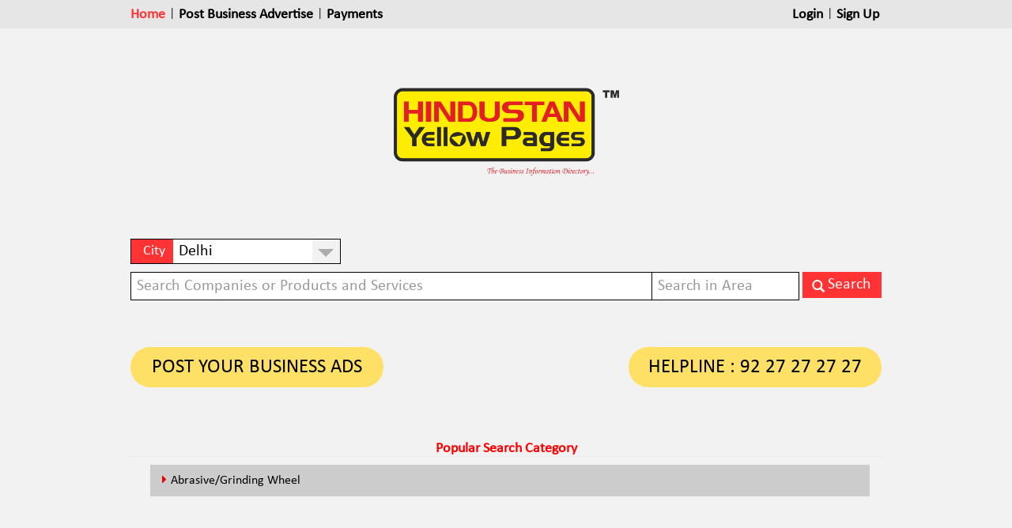

--- FILE ---
content_type: text/html; charset=utf-8
request_url: https://www.hindustanyellowpages.in/Delhi
body_size: 52301
content:

<!DOCTYPE html>
<html>
<head id="Head1"><title>
	Yellow Pages Delhi | Delhi Local Search | Delhi Business Directory | Online Yellow Pages Delhi | Online Shopping Delhi
</title><meta charset="UTF-8" /><meta http-equiv="Content-Type" content="text/html; charset=UTF-8" /><meta name="viewport" content="width=device-width, initial-scale=1" /><link rel="stylesheet" type="text/css" href="lib/css/bootstrap.min.css" /><link rel="stylesheet" type="text/css" href="lib/css/custom.css" /><link rel="stylesheet" type="text/css" href="font-awesome/css/font-awesome.min.css" /><link rel="stylesheet" type="text/css" href="Styles/jquery.autocomplete.css" /><link rel="stylesheet" type="text/css" href="lib/css/customnew.css" />
    <script src="lib/js/jquery11.js" type="1a4ae77d0f10a55aacc12ae3-text/javascript"></script>
    <script src="lib/js/bootstrap.min.js" type="1a4ae77d0f10a55aacc12ae3-text/javascript"></script>
    <script src="Scripts/jquery-1.4.2.min.js" type="1a4ae77d0f10a55aacc12ae3-text/javascript"></script>
    <script src="Scripts/jquery.autocomplete.js" type="1a4ae77d0f10a55aacc12ae3-text/javascript"></script>
    <style>
        div.fixed {
            position: fixed;
            bottom: 0;
            left: 0;
        }

        .searchloading {
            -webkit-animation: fa-spin 2s infinite linear;
            animation: fa-spin 2s infinite linear;
            margin-left: 5px;
            margin-right: 5px;
        }
    </style>
<meta name="Description" content="Yellow Pages Delhi Is No. 1 Local Search Engine Provides Comprahansive Updated Information On All B2B And B2C Products, Services And Companies. Services Of Hindustan Yellow Pages Is Available In All Over Delhi Major Area" /><meta name="keywords" content="Yellow Pages Delhi, Delhi Yellowpages, Yellow Pages, Delhi Business Directory, Delhi Local Search, Local Business Directory In Delhi, Online Yellowpages Delhi, Delhi Online Yellow Pages, Delhi Trade Directory, Online Shopping Delhi, Hindustan Yellow Pages Delhi, Delhi City Yellow Pages, Database Providers In Delhi, Yellowpages in Delhi" /></head>
<body>
    <form method="post" action="./Delhi" id="form1">
<div class="aspNetHidden">
<input type="hidden" name="__EVENTTARGET" id="__EVENTTARGET" value="" />
<input type="hidden" name="__EVENTARGUMENT" id="__EVENTARGUMENT" value="" />
<input type="hidden" name="__VIEWSTATE" id="__VIEWSTATE" value="/[base64]/WZ9s55NQDCh01kr4UbZSVcQ==" />
</div>

<script type="1a4ae77d0f10a55aacc12ae3-text/javascript">
//<![CDATA[
var theForm = document.forms['form1'];
if (!theForm) {
    theForm = document.form1;
}
function __doPostBack(eventTarget, eventArgument) {
    if (!theForm.onsubmit || (theForm.onsubmit() != false)) {
        theForm.__EVENTTARGET.value = eventTarget;
        theForm.__EVENTARGUMENT.value = eventArgument;
        theForm.submit();
    }
}
//]]>
</script>


<script src="/WebResource.axd?d=5_QxI0NhKNUNXPGUMwz-1QXpB_Wac-fbvzdkcik_JQpWuq09VDni_-UxPyOAK-ugfhsrGo05JEfm2QkTgcBR2MqDQzk1&amp;t=638901734248157332" type="1a4ae77d0f10a55aacc12ae3-text/javascript"></script>


<script src="/ScriptResource.axd?d=dJdte8WDG_FNuBYeHGFLG62_j7pit9fllAq1HdDFs8Zya-MTERkKlzV1IJ48w-Jtm3fyuq3TmIaWmEdgUmI0fc5kyyKsori342Un1ydXc07Hy6xPKPMHBega55EKk6vc4DW61w2&amp;t=27117261" type="1a4ae77d0f10a55aacc12ae3-text/javascript"></script>
<script type="1a4ae77d0f10a55aacc12ae3-text/javascript">
//<![CDATA[
if (typeof(Sys) === 'undefined') throw new Error('ASP.NET Ajax client-side framework failed to load.');
//]]>
</script>

<script src="/ScriptResource.axd?d=hnkr1ECkEmR1KdYVk68fGdySGsyMQr6AQeYhr8jwuaQnBfA5stJh7e4AFwdEtXGjntbQ6-1MsbgDJ9YOuMFtzMJBK_xv0pL_M7m408qgBaVencrtVxMKNpb9_YKlI0TG9VAxaxrgV_zg142ybfByOQ9qXLU1&amp;t=27117261" type="1a4ae77d0f10a55aacc12ae3-text/javascript"></script>
<div class="aspNetHidden">

	<input type="hidden" name="__VIEWSTATEGENERATOR" id="__VIEWSTATEGENERATOR" value="E9E5E15E" />
	<input type="hidden" name="__PREVIOUSPAGE" id="__PREVIOUSPAGE" value="AjJkPxGB9yHolRh51Bnnlc-CI_FlwjLv9GRISp9EYKuOyt-0zk5Ve0-Q9zlbVIXuxk2M2R74bq9_C1e9NxUjgHqvX-U1" />
	<input type="hidden" name="__EVENTVALIDATION" id="__EVENTVALIDATION" value="/wEdAPEKeWY9uPZVq9Qo/PhlErumdTddNebYuNkbUmjdwOpiZNa6YvsT05B078dO9O3ANvxY7sMcJtPq19PYCGH+izdT8shU+kKzPpIovV3IAimhu/LfMtZcYP2dP2F8pPFPfJ+/oN24sbfPbqLFXCpMi5fjkV06omnKSt0xJ7bAJsXFMNcn54EUeVilL+6xHlqRgz3w+pHttBOhkdoZb0bsTz2DwrSjg1uB4y+sdwy5JeBDpk/7MFi+EU+xqFu7IKDcJcGs1Eq+m0ScooFaSPCTR8ORG0hi6+R/rB4I2m8TUAN6dmM7jTrFXbrZG6NDs3fo/pR8jtTdVzRZn7DFyWrI8V/[base64]/DqHrpkmVC7T+RUomp3NKAv7RSI2OVIx8wdJu7xxLsEqZ/[base64]/ll4ZoLX5xXiAB9XL0QDf6DF//7N3hRP1R0D17GdbyAWLss9221bI0rluzJJBskLTbwVVM/5j6KECUlhNlVC0NWThosUe6p6mlr51fLjQKV4WbPGM3vrW+yIQ4TAdm2zIWMiPpFZk+KMZHbEzRWZZmYYdpQHcOygtEBws7tavewf17W99yGJkT62ToAhlzhdQrt8IkLIq7DkZ5T1mWJZPKbHdPHb/xps2Hu0uG0UfZVzY64BKOyl4p7CqahYdkaLfqoyfQJITjeVt2q5LEoJCvvEL2vehHTUX89mgmCYCyzf9jeCm/98WO2FXzg7tlkENQtOs4vLRMk3zPZR7GNJ3p/YDuiuWKwIH1iVNd946rTXFFdVQi5YDzpyPLYTjytFtMZ5BObYQ+F8jZ6k65yOGSrHqM17MnbkcC/Cvvmy1wqL90J51AoVf2OAV6N3ioBRM6y9e/Etk0sV9KlNDM5/9XIkVklIcCRn/rfsI4Ib78Me5CCgEXqTAVQ9vApNSkHHiuDoEFTVS5f7mikcOmkg/bZWQzNeu1xkmewGNvEzSGIckjw+Z818HO1np9J7EMkYHs0eK3g1ehucon9nkm/B53BLEfEzHPSF7JgA/42MG4oTfkDvk0A/BUZtThgBg4A+ils/0RtlH8NH84dQS/OEgLCcfHNhhwJ+tWR2a/QXs20d+y13+TWb3e4uHtdE1AzFhZGNYT2hYClvQPzSxyfN6wwLuozRSVsc5c1RSXNo81t9DkDFI1M3Kpw9se42OCjUUfQZK5v8PrE3hKZjWUIxnf3JgnwgO3BLLHqUkNLFX1PZ78wI38NaVWZ821EHOL9PsQvrIjVd0nE2RBfyGysragfQhhyEr53neZP7Blnz/P9YlfNFyM8LYpmdsRNiKbZyipakxDighgxkqt+/Wwz64s4UzmhPYhhICuE1NvijcEPW1fn8akHhnOBm4nso7RZz2CBIisx/nrsak2WZJbDmrTFvVeZXKuWKWz7g/2FOZQUSTY+FrACI6OJpF5wLFOsCPg9VnmgXd1fSU+F/WDGmIouFERBOTDa+W2h1GOCIXyPz8DuZeQCTAB3ygNd2B3cazDcayBh9hKeN3/nKrO/Tfvmc1Sfcjmr7BkHLAWQp0qK4pvFfU+q+dqMxeDv60V9TQe0t3GtQREUt5pNgrdgxC3YS+q8YgINVOmsjtqISWTRsKRck4a4WZuL8l70Lwbhk3g5Pnx2UFX0UWxMYUEPGcKQaxjLLhLnvpsZptAOAAlbFHnKg+mqpJ88IxfcVV+V6/YsEOHGY4tDd9W5LAS2/h4yZz1dPQ3o29gzFEpuzGfQZE4gJ839OAm3ZzGJSambb3YjPRh0MvhLOXwQhdEe3Eh9lMS8uWtZon5iSGmSQlltdEM/Bj5QaEVF8IzhD0XfKwSkMwzD8vNfIFPorFCXEM/RQkCTXXWc/[base64]/ajFmMOD2+lsRZ//sojc2hPHrGEO8s7Qn/1IgIgva1gOwUlJ2ophmVmqREI7sPSGhaydCZsQffWnQhrhOE5nl/2SZC6Jtp/J+E3DeeqwGeH16GnzXo6OF3zY00BqvVH4fJhcoB0R2GhKPsR5IItS/mT7LF/yFlu1Wu/fwb7inEDNrD11J+yqOTO42iR4uTHOjY3CMsnGrkHvEfB8ZUB7bLkB8e8hY5RAiIltwb/sHmnk96ypJX+8wCcKmfLx9X7VYCRE389ReYiWKsd36WcOKj7bY7gs6I33Z64sTG6Sco7UIhn+vCjc0/BTgnPKKHQtl7wLp9KUj1BL2hKslhsxUmg8NnPQSe7dA0XOoO4nT8b6lbwLPfhWbpxhgHLuliDcstXnqkQgm+oGgozHinYjxeELKUKtmsC1JKWNDefQ4/RjAu5Ykm14uY6yGCuraIRp2GJb5h4fwYLEw5yuwPhgKDkHoXeJ/[base64]/Xsa+YRKJzxX1jT3KvB/bVFYX87cqNgJz+LsKUgXBVqq6DwKDdK+nF6Tf4NNhJbX+Z6GE/+2r1i/hB7FQN7KRKHA03VLBwZsi/itQgicbOUhTpn7lxI8rU0eEicrOm9M9wGi0W6p5ZtQuiobr+7HnRu9jlFzRXXEu0FQHgrZpMrO9AkQ4wk+3hHcO1jaHd3keelw5iX6iEX54R1fw/VT8xqFZSncA0R6s01oEefPcTsvQfmSaeIs0w+ioQ6WjlN8Y0GmoMjHxEHlW8/IHlcVKAb/XdS/2m3nqkCdGGKnAxZlzgN9ef+Sx3DHk/ijyEuUfX6OBT3Aw/[base64]/bZxbRskTIsMw05XZHYt4PPYKepq0w4LicjPf58NAMfjA2DkirBjOpRJ18JZr1waIYl++SbRZztxc4BdqbLkhKfaOcbawYW1WlReCbMElEB/kQKmAb7Qw/DqXdgeJk7agpau/9+0iPQG9ozh+eJt9Dz6sjZOeIaFXqBqoux2EqkCAsXlwLDfM0oyqGy/xgAkfoEuM/pSJohkLr23A5EJTQ0uJF5bptKwVenBv/fnWaKvumMeltPCjFlCLBYuM6nIuYJY99Bek4HaiuPNZsmbNmxJunrHzrNXs7m8JInzcdHmuARl2y/kjx80YHfVl19yYtEbdUGHCpY6edmQkZKhs03r4ojz6Wu+cZI7ysqrKwB18U+rAT0uHxrWOElaS0MQKqoAKo+F3n4p4zpkaVgm/G0pNIAhKUvQ+GVVRBKEMHWCGyGtRs3U8mlC4PgtxQjTSk8sxaszALIab1R34/TuqoPPWbSCKaGR8gD3XFG+Do3SxgFC12AHPdsA09OOpOEA/j1GXHncMNPfGWyjfgARgzywE95LH61W8X3hkeGvEtGP+1Fcn2hn+WHN4ZHoSWEeEYpEA4TO+yQs3iyCuKoC9XlCFxKZbHdsr1dd0VLmipfFHBWxMxo0+wIBWGL58lM3JxCdqeY3vYlQnds6KfAf/q4H6x4JbBnHgXUX6Afc25bGTQ4A4F7Qc/0nNl9IqE+F2CLp6gtIPJdhIvJvCULPV5wndLIgN7YVqxGP/xhEeKXvEG7NEqaw1+eVpw2QHXw2hvS51K7rpTyIcGU/WJQMANX5EgsyhiLeexvGQ+7lqYHt7bhmKNuRrr8Z9Ap0w4TJqu+ffZmNngbjfpXq2PcG2EJ5e38jDRfz4py939wi40pC/8wgTMK4Te9OfZBCqu4ACtBs4Ky8XxOJeRbZzcAjXp0ZwLGDQ3hTb7GHOFpN6mWcEsMDGXWDL2SEvXuKS6ICfNhsHqKqirsQYIDh/3aLMSP+kjhLUHoliSol8OpL1Omrha+gvxR0nXOIK0w4kO+op/loAgJGgjQHLMd69cJW0zJa5FVmuqXHNXIZaXLaIYirE81AXW2UWFlgP5Uf/yv1yprlUPKkDzGo3hRpth/FaaPzD677Z67RozYqtg2vxdyJ8sbkl7pQRGK6ZgIO/xPtftmjHKAc8Bln3+jeaKeaXmrkczOfw/UElPCUeIVOrxe2zEDKMPDmMBTpUbyl6rkFItw3hp3qMml7yMGY4jfgnHSWr64rXwXdYsWKRrmniDrDYpZnXBD1pQ1+xcus6E6vfdJBWPiTIVobOxqcuMb4hi5kT3+OXflHPHyzb+Io/Zze2XuLPQW6+hYwMnUY2B6jex0y0Qa2jOd/1xVQ2ba1dVk/7YLffAhrq/Gxcp5QdWP6258A+guJ7RSEWpbiBP42rQXnQNpCsVmDOmwpPEH4RWw0Ia8+J+eiHB9zN8TkKBvSX1KLt1tyAnF7vgppSRQrvpFnsux03Q16BgipgilzTcGcOzf+Fr8QBvn3RASpJhiDL/A12KmThy2DnCHuaPA3HnDbn34SeOInsHhtWKKNgWyDL6IhtSd3FyPL5Tz/KoP0FPq6cJ6T8vFmW/tVtgZwvnwRZ6BG3rFtmMKbBDveccU6h5Q9/L5543zZN6K2oBjzu146VKH7QoBJl6TcJCqSt/cFmz28lJoZzcf80mcO2LDNPX1aDtRGSYMcY9t+ZvYk+L59l1PXz6h8rxoB/rT0xac7Gxd1zRWLIBBbIe1SRjRw3k+C/45B6KKxHGx0zVBPsWCuCDMCcHV7PGDGS3Akj2k+L2GqUn4SG9/BzpXIGvJOZwXUm0TZpEHoe0vWNARt7jQD9wT1gwXGn6ENKZn+IXyWgeE+o9WgDDtvjKMR086QewR75pYpobt0oVyY6vbYyJbbPyy9Ymmp0s1nEkLH5gU3OoAkgSGho1TJsMUS7zhpOUdfrJx1Ovbw33rlsJpDCL/pXXxrGqebbHviozNvvshCQDzqnz8cGK+Krv36fFG8RkK/8TaH/FsVA43uGEM9X4uzNkjFTOor7GPbveX96rw66bciIG1weOfE0QfaK2eI1bqZOpHYy4LLaZd6s60gigjN4aW2JULmdDdh2IkSx0m6evHjjfv5935gLY4+uS/7vkfiNkSvQviDkySBtSxEM8xeL4809Oojwyn4rzFIlc8RGhIp369FX3V/jbztdgNfB1vrcmbogcCIXPTjw+sjAjXH/UE0cO3UF6M01U2JMUIzVIKGICHiBqhTHg4h5HJspqxJrwRpv4T1fBkZ5OyY2Uml4lWKOl5w6SGmn+e7Hw/AMAZw1B8ZoRMIeltOVmaQ1N0kBp5AK6VBNBy1NK4tjB0VHMNTFTtWmbfP4w9Y9yoSmca7za9C3jG74ZpDAYJMCwdaD8d0tSukiIFmt/REyIrhenjN+mAr9VCHnFa3d/9g45upluwLVUvfQrLWT9O2Z36D0P5hbBCGx0d55cXOMDfZ1HQegYkkQu5SiKxjR4lWGxG8vFTeABNR/[base64]/xqPXr22BngTdqGaTYbUWxBgwBia3ZWy847MDa7ZZVIC/lpzlmvPNfwdnaEfAGoHz/jifnq4NjWHSwTvEHMWg5rFSa7NyXRsCOyy4xWQqDr8tmM0Q2BkQamG+Vc2Fg+VnDVwvDysgq7oZbJJQ8JxvRPnUmdDHnPytrUiaOUkvA/cXq60qFwXmrCBjXMdfOD73+PxLFUbhPwlDf+9YhaKnEyct6Nw0T87p3ckVE9yF6kc3lBMjOqrIyKK35sZM5xeY+EIbxdJyUypVOrpv0eNNAksPudvqyZZYDYJncysPfHAhcJkKkKX3zZTAGkrlztN+U7QgrH2gyGtZSaniTd6YewXY7/DING9zjpB++JsTlSFcjf61S9NRnLtqMItPObUDlS9P2GOHFTZZnPG8Oq+1vzFSGz8DF3rMeN9MxU0SqPsCdSfemimh36Kzaets5hpnhvMfRzt/BZZG/EWYEL8h4wnvBIjzXonhnPEveEtpXqjFZXcqutWYcLMGS36EtekZbQOUqqfC7zFS5EAOKP6SBSSb2nQzUMHuQtaRFtqRwEvJ5rdilDqKnHSzdDl5hGJjRaEucr/gZ1ROS5u2nowZRVut2EnFqTU3XXqA/xZ6pF8Tc52CCHQGhPd3s8WtDh8AjHfnU176//h1V3R30AwhcYDEVu6vmPd34y5GwiC0Kvjjy+W/7JJQ6H3NXSQN0uQwEnMl6mDrjn4eEKvlS25bOGb1s94fdR0M/JdxjR5OyAjA6Fs8XN+/cxTsNPMCODtN4nqAshao6yoysmPlY7PROmMOt8gjXqmqDOwCwibbSpN6GDT+DozdVqHTmcZ4tIjDoW2GsFd3dW2zH1E+dKeUbof6PWXMybq1JrmkeE+B+uP/Y5kjomLnE72q4uBcNX0+T/153kWalSH/c/1nVrXZAvjf/2Cn6jrr0GEThqKC195DVURFlgjXJ8vFRXT0dNTyzNJ993hmiX75IGFr3wGCeSL4Lu+8u8RAYhxFVNjfvJXWI4wUqoD1p2p+BFoikDcJKN67sjVeW78NxORl8/jkJ/UClhXdM77djwlx8polT2UPI8pBr/9NsmwEZh4Jbq/o9q0CYr2hgJdkAxGs4aXX0qKjS/KI2j87wPpZF2yj50pbCSCzOvGfC1/kCJBQUo8BTL8hhOjGODq6n6/7wIwSpaGmjC/PJj6xmlpvUOrN1uB9TMi6073A2skW8P+zXedUODVbu6iBLrcOo4foqbSgkO2KrHrWjdU37qFMwyELuG75/Jo7EA/8omdW3Oc/FGIFaqnPNNiNveFqKbqBavCyo2BvFpMUUoNQE/JqEe9j6kO9nxw5PTYLpn+/yDWBWCa9aAsl2gLfr5jvWPh0NtKjhSU+FoYEuPGekEM0a1LeF0vj3Vtc6ndZ8QRQvqVG0EEx1GvRHjZIMwuKZKmoyvQGQrMjxW1+JpMcvuH/[base64]/T/oXxSIvhxtSkClEgwbbWpEnw8CZyy6uIyaV25xBckaZUnNGPzc/nWvl99J9qpqlMZ6tlUAlmcnE5xpbYwRrwX81ZASte/ROc5T/9j1NCX2GC/L6H+gdxGWwCDXv7BYgbYz3tUOmTuUs+uWf5MtlJCqGld9W3IfU1+0lGhn/bWAhODxxsIBAXX4ClbCVLq/iCuLyhcPsnRGwERBOFGRu7tWivOR0fN6jwEHLXp04z/eESbEnp+i7aZNnfbEzBvtkGwhN4F+QEABlrqh+x9WMAd0GFJQy8f/37Y2EZ+aO+0BugjfTdOmoRFCUBVlxRUPQ08KApSd7nhW4vnA9uUjfFrBBFATKDet7xeKUbH+V9r90y8resBp4hJvUukZd5KYchieDtVehnkbEwHnJQTijQ5fikuiOtk/PpzuRrf577gW32pVWjicoyPWCjDv0tSBJRxMyHnmcXRwc0xZYDtQfLdGEhXu1PFOcRzXkxSlGB5sfn2YCTH0OX/+e3seonrfv+KIz8G0eMH+oiuX7rXrm9xI9ZsWljkmW2m7J1tWGCfTCFvsrwKRVp7g8YDIE0HDz3WIFH5KMENEB3yMvDs0A0VjNDH8TtJBMD6jzRBpp3bGRE4L/tiS5vm+wQ7ydL92sk8xvhXzYKa+rxpAzK2AbYw3FC/ul43YqcacqR6FqA9O6npDliELskm6EA8hivy2EqansG/jpak3LYYd1D7/v9mx/toyq4bsmj5BTZ0MD7zPptD0Ve3lTHN/[base64]/Uo3+/Gliqc5PMYg14ssA/wxrjuZxjPQIzETfB/j0NEE9Pu8R6bxthd8xMq2tcxkAna/4J4OegnCjCq7wcczPFEjmGlDjosnN2P8JrEvDQHvdPtgHlPsC0cEasKA37ox/xJVAsXP0jq7fXFOcqBTcSbwl9arJ/lquUQNft6V2XHsDXV7NCUh1ap4JL0VenAsa2QNG/vfYOqcuMyOQRHGM4tLDeCXG0BcUuPoFNatQV5WEx6zKj4W4A0aoYEdpyCukKEvB451jivK9tR0/qhBeETRI19+br1aF5Za6Dix3WtKJU6W+pobbs8YweAcPKYgwimafX2yX3Rfutj2MvqRuycrRHDWQdXz3g/O+xlRZVxGyU44/DYVRL7kf7H/d8ly2+omQkX/BONO8qvHHeJxbE7tBEBxdKw2lKox32c4AFnYWmV1xgQU4/i/SaN+5TFK/+P17tq5LADDBBgC2Eo9w1YPI5kgEHjwMiK4y56ykADGHISRNLEBZZnwc6jFbIMtCY0vUQ9toa0ciY+QkyrDJpr8ChLXOWdWKw3K/+jgcL9GUonIgApKIs4xqmp0d3AbXpPEeZGgZ+wwDY51+0XICHfrHxrQXFibju43EJhxI6jN9n2Uw278uTXuhfLEB6Q7G1a07AZy9eeMI9QSz8AspTZUb5R/MpRZvD//kQjxkmDiIa4ycLlT2t6qxpTGiil6sPlKkExsNFEPpKNo5A7K+Q7QxSVhhQsI4TjPmshvaHtH/6h5W+0nb7rn0lFJCM+ZERiPPWF6h4rvfTafkMSlFDHAg7VL0feKHd0n3XBjMFLsysxbu2z0YoWdjiiN4ZSp8f8RkyuQTaw2/fiNzcPlImv9E72Q8hnefonT6cZQFgSQmgYMuuO9QnwUnh3yKiqa52gZx9EKUQDFDQnXrZ+m1K+dpBWJ9YczrzfaX/qLNi/dRw+dGXSPlyQjT7qdsv8QeCCEYsjgb23D5xlWi3QUDyUWD5p5TqFecy4OmjaJtJqbzeiaYssEPEY/E+me8yraDQZvJPZ1ZJlKRgbYQMK/LI6IY8cKXZodtaO7+KzaySc1RlTCV2rs0sys1kmbl22s6nVP30zARGAAKu4vuflAGbiSbYJGRmmodYEABCuB1s2mKQF2YryzIFNjvRMAJZQ188Kif3l7MuoNdAt+nN1srh7mngL43hinKSSWeYx5nGOrIqtDJhM/rmxzeEc2M+5STpzyYhuUwAiTyFEX10OGhoCn+2z9kGe44CLn6uIDF7kri2TLFChcwUYoXb/QGi18QBIxvJlkrB3qDM5uRnS/I1Cn0aiucQoa1KA7b2n76tD3QjgU83VAZPERNc/T9EqwjS8qnsxlBTILiEJmonuk848x4gDhUdhUJWVpvprhbGpHJooSn1GXqTSumfnr8erfSpgVe3GOVMTGgd59rZnMjoZ++lvorrownmn5vAJo6AMG0BYVGV28M/[base64]/ByeJysoA1WOKQUZGAFSaBHBMg7qXvhZ86loWfdiNfEoVCaDWDUQqiPHSZJkXnhTmHzCHVYUqr+iBKt3jI4DjNttluUcSXiffl6m7Pib3x2fVfGf6wiNc8mZk+0FJN9Ap+Y50YiTTntExbq16NW1eZX/HmmsYQBCT/ds6CfdjSBBKERpRJbsForyR3oVLa6D0rksnG3YDLItJTwKMZjgh+7WChw38Ae1umEOn45+7fucQ9R31My9jmiILjShNSvPkgqsUmUH2Eo1sWJ9ZR/cxB1kQ/F0+ZXZ2jMm6PP5GgsmpPGPx+ORaXt9uz9Lzs4duYUi9DzHJpRFzSjwSHQXI6XqrY0GCIUveI2s6vxFWxYmyQDgKzBrg1a88kcf4AV7c44CefUT/xh3X1NPOpNrB1FM//YmtsF6YCIvKHrDfpf1zA3hrUc981teFVOt/bqCwly9e5qP37RYfgKuDgGS6/pNNuKhvqSvZz1Gl6bcJ4ZS0TzY1XM/TFg0hGJBTo6oI9a0WmScrcNwcva2sTR56Ytjla/bxNf4LDEn++3A6cVDoQHSgs1pVXmQnrkYp9endVNNJI7Q0IwR/DWCr6qXztyzNR3a26yNXh6zf4svjLgnnfs4vdQoToUwe0Se6gHgbC2vX2CUUBHfOJjpTnai8AaVgg4QUNIKFdooEvNDSPCPLcMYMbKrsNpvxXkzVwydjb2i1Zn/X8s0/SrXYqIuNuzj4B+AJbY9dlUZjtGB3IdnzVUDwP0Wcv2ctBmMBWSPZCDOSHpm+lS1cfTrRj9enCfWPsfKneaCuYA2afSJl3A+octSC8I9dN8sdFi8nZDUXTQBL9FkXwuG/SQeRCqsuNCCfxugzth6riLWbi3uxiGAnPUuHRsLbmR6IyzCm9Ae8r7Ps3m0sp1DgagwRR9orzOfdgYEwKFjoG0lmFPZ7cOq5T8LTlzJgd4XQFZudJOebdGFL1qwoKZ0mx34woJelsc2NuEHeCg1jxVTkGiZC8l/e8NFwxTzwx0ibX8d7EdNI9ai5LAkWMnixZXJByQPxsWq0LewoxyUVEBLsZOLatcjYztZcD/s8P9vzxj4gAGocjgy/wq2Y5oRjPP5BOlOid+02WyqfuDhV53JYokKbdSor9ak8kCDui5eCk6pARufGMA2GuhgfAeE+rIar5dgdB4syEul6GThdMTDKAQmBzF+z4UGH1K7o6HVfdI+UaPKUr4j2GP8zT/U2lj55JVHIGTJfKvZsrXhS1uMjTSDG5nuwT3QTrdt6tfxkuRxbhZY7joUKx61djZitmvcrHdQOdgKkenioE2Vm/N2FLliiVEXfEC68xCaLOkR7Dk/Hvu9xxvnNyGY6ZKd+tZnomWXxE7n1osrLNOTprZ9dwQyEQHooQTjdlHjojxf0hMC8jA3VoUzdLdHuYBe8sF2bVcWKwbPtYN1MZs3Uwi1i/Jn0l3TUQEyMZACGVvQUkyFmW18CxeWa9lc6RNcepg7cLeanZKlRQF33BjGrRF76GU34ohYx443GdFzS3XjAFc1Cw8AT4w2oYd6oeffMGlna2T3lTq+JuSGJtV4O6eYZBitxV1ghkKBbSUMCqs92RS+yWzk+F3pacgS9b8DR8uPGXyUpdeM7kl46Giwk/LfiAFOUJbhE+xh2T1gj0yNMq08KgSOpe+K/L5l4rugrHgQJCYogy5E8d5pUe4+sf48gErgfMVc8/vgrJoih1dXXoQGiyJT+wRoGNmggihA5tON5i3LFnflmEUItM4PGQQunzDmygG6i0/[base64]/TViMT2tv0Cqw2tjAtQkqGJ3E/7ZZ5XJ1EWhARLJu0vSxs/szVS6BKZk0zbdhuh/JKiwTeJHlk45DlTc1NLFnj4sl+GSN7liNPipAAjzeIWue+9dQ0S9VzEbXAupkW4/YzqHtfuHyrpaZIeHY7Y8FNG4nA6FAg9xprRuvNUucTGPhXaHLGUD3ayuh4Znu10eBMkrIJiEx6dCL7TDdCnlfXTyxjugtjLd7RDhk6Drv4h4Skz4InHFrBn1x1rW8foPpkw2xC9/hCqKdERd1N2+IeU2lt9xKTRUc1hIzHn9V8KIwGxSLmjvrEte0bF+QzKy+oh/NqhihSedG30pz1aPcxn0wWxJI4LsiERwq5B0i0PU/GeKEE3pN2g89qVehc7ORMyA+ZRri5VIGSKJDCyoNcm7ocpeZ1CwiKBj/aAiI1Z462yS/XUb/3MwE9JQmqiR3q+Q0KdU075xN74VF2AoAWxH/pBron0hCUKtSFFbL0fMSkYZl2OUGLCCj5YBqTnXwKc15hDyr9uzM2GMLlbAm/XSyKj+QVeZ0lR8dinTDd14xQtpjcV663xEWdq4XveAPkmj/W44ycMi7CBJG2g85nqCheVUpClx6JE0Yzzpdcq21/TYIDaHjdex+x4pDK3fnwKnj6UeWInbuX27YTjI00v5wIB2Xy9VNOkyq60w3PepKtI7W4vsGlaOMD1aOc23lGYjGqDERlnEhkzF+W5POcn7CfU8XYaSHbY2AAz36c/VL/WTwD6Po7lHahXrZgJYzdChEC6E51pxLlgJdDA/Afhxxa+1QmMWDJMvKn4TTKxTykKYHsXj/UKfAeTYuK0Ocygwn0krYoW/jInA9v7CYQ6HB/9kbCQViGNeT3c7c0/p18NttKZvWUm/gvlbeTlyIhLDjOHsBuQtKn1Ez91y91EOfPrrq5Wxcqa7a/vUPr5rNPt0PlFWqL+RpxxXMXIY3FfmkDSYcceBP5Zf0+3E41Cga4JTWHkadRP/20Q8dJZdq0CO2yXK/+D46sNfdQZ4l0dc++nI45WYDNib0uiiQgZ0UcT7JeGBLjUrinzN5M4cF+3qRAYUcjnzAsqdUH0sr+wjZ1JSkMfOuR2t2zfz+qELJ4Mjs/xlUxVlDM73wrhR+cztE1kQApoyP0VUbcNcbQQPD1m1gd0KJQRH3NZ2bYvKsfgf3f6uyd+geJYfSkB9UjFgnvVkV9KIP9x8sc6DExuiZ2o6GD+tmT0EiLOaA977V+kH1e/NU9vMz0INNKb+X0zin4dh6Cauytx0M35c4fd0Vx43wyJTiVMSHtuFIXROx36UHO/5nHJdFHjkCwHE49afqKX+TBxnrpQFT+R2LswLmZvMlDQCDfHkWikMZf6nR+bDfaECrqBVfNX0MZY+pt5dr0zHCuLWGXN4gQHP4+t8r9QwGOXT86HTy9kMcVJmeE2R2WZjchV/IgFZ8UT5htILF+PAtPaN0T2CCE4fsXDqunoesitZt2zluqcAjcWF/iJQdEEQ1Nx/CbkLGChxxN3IWyLm/zoC4Dy9Yv1bEid/qEvNhHO2QcbDYB5bhqBqK9shHm/NwGmNGLi8QUPOUKnCRD8DTaH3PfdqYI1/6ZiF/cWvR8QMkbYW7DIrVtMO7Q8wIf/f/GCfGvH1Tmqip7xl6ZiDsBgCu/sQ1nDQP+IiJqG+Ka8pzNqiNhuKfkC5gGpGsy8KBKgbGLQyl7iypjXjB9eF2Wkg0yy/Yx6SZzh+zUNSQ2W7crMygHWOERPtMInY6a6yqko0CHf4K+lBWlf0M3WVYNlDpFB1Sx9GFlzUIClhdLfevO/EHgStJR78IoiEORjrXiSBP+86Vj0Ko8CuraANFgdx4TvWiGIprknHmBwcKLCL35c5kyM6WfgLVDLc+VAnCGPxPF+np0wfjBA2CpfMkPycVoiISngj5p9MqXPuR9W4kXEsixc+lYjuFmKEZRJpFZdsO3qAB/7HbaNuwEH/drjXLlZ34ZnFSVnU1jUUs2S5ANsJvMBtmEYG5B7P74w6vzZo/a7ilmGN9kTyrxy7UKnAbKLikD4uSQ56nmuKxql/fbChH8QvVo8ykuEl7GGHnfyBjbNsbf/OSd3v74F2H3/sJ0tidJeKF0qDdUBAHeMXLBeLgnw5Afa3CcI02mA15iFWWqgKtW7zyzsISnp5JgH/xPr3WBdc9tiTEoKCs9q11O/uGLQB7h/QzzGca17vdM996f1zRf3u+FanTZhA3PSFp2mBuQcO7bnQkPJ8PgB/4UUBfxddor5KNekxBOn2mifkHDjQXBSyVDeOlWkYqRG2Hi4txmZmMcdXAO8BoOd0FY9nLU77TDEEXqKsjz1q7On87ZIWDweGmCUxxsuGhQ+/S2T/cv46O7Qs6SqmJvFjDDnq4JRUZeo56b64qkDvegPKUMrl2ZI2il5GVoQhSwd6WUapEyqU5Px3zavBBtYg6aPErRVlqlLVtjMLIUWWhjG+zNBgasrgWwLw7P8T4BtW1nVrCV5wUQhQ1sG0LRHP2xFy7y6oYrYuwYuEppzAJtCdd0Y6g3ZIIh2aRjt7gbYdF0b7U/Tw9QxeYJuOyNa50izEZsNP1+9IGfG2C3Alfe/+uZ5HwCfGIWbfOXEvQdfhbmBljdlWQWyQGgYydwcQwOe8GAUPNPv5I2mTrKvuwfteDpyU8cRQ08S5aWR9Bq3IoYHdHjpCuVXRkcAfX76B+iyRngFMSVmPgDLO8oj9Bl/5f7ioIOQnNDgB+cP5RuWSkUWcFcWxPMS8ay2qb3ZHL76WNt7mbzPEjx+m4Puov+qVIujaQhMYJWlbPSAFGlapdXUaB97dM7TVHAf6U46BSHzYFPWL0GlHv3xwWM3kDqlnXNJDZSHbj9/[base64]/Qf1oXaAJfhuaTDGSmacGzXUxq76m67aMnTBmB8rF3KhZbjQ8gmgP+qkPsFCEDjq/jjX2Lpfupi2BcacDovzU8kNm7jbrfpXmT/ihqNRzLf5NnnWDjra3pFla79qaHd0RUvUm1x62rI1iWiJ5kdCd6p/lMPt0HSecoGfN5aJlGZz7c7jlwFxMC8UEJ4V57Nyhu/TYUdwg6bATb+3N7v23I+5KYiaOtyI4mOtcnmj/3mPDpy7CDuRFN24LQf0JLirnATF5w5o65PI017A3/TtkMeB+YHJKPmV71nQnIP8Vda5CgmA9MsJUag8f5VIJHW4j5mfff+FsifGiTeRlO6sP202w7Rh0WqC/OqFL7oOnzyCaZCbRxNUux7SfxjTvVlxKlOedZYSfaVDcfk3R2+k0fD+pAJgh2PbtlvWMsThe8Xyn5aTS6u1GiJhaXVHhtpU3qFjU5D+V/Tn9sEx5Mrs7KoNvdkHOE04bItDxejpTTKx8PYgXWxGM4mddy9Gc0rLZ+ZG/7FqhGCjHxrScW7NVZueisNie2gLrKFaX813B4E6g1cbydA1/lpw0AQW5VaJ8B089xcQW1igcz/XhDWBOh1QLq6E0rWxHsbkUqSTsdfitiFrHk+FYQT2bSHDOJAW9nx+kz0peComB06Lluv2wwnUNxpFHzJlNMIeGuTxk5go7W8/eUeEogAZC2w/VGSaKnoar/zxf4IGts81dk1PL3faf5c7U8UaXmniQrHilgCAb6Wyby+VVGK8AoqE/cjeVybazhcLVIEkV7Bfk1kTj80r5NPzPiqz19KCSZ5Ou/JWEzjaHgKSMV8MDxVY5Jo89DEDSvmoUb3MWJroeoHA2HOlsuf1ykwmjKFr4/Oa+ml/gxhu0FXMSwTOMg27oY8pZqkKzaNP3LAn2R/hU6HzPiPFVzHGpxfqjHbNApu2rJ6n+ifp/CYjGBOk/TgdUHEuAm1yHp1sBpB0LiKyK+Metyx8WXXliFqSuYOOtC0x8IUdG6AtkFTiIUZyfyNlhQqac/3bx7bdDac7qNv2Nx8MrlX7OVNNCRkmA3JuQiA0ToRV8NQkWuJ9Itvc2DDt6sf5kLV9SEWaAobvqgKOPa1fb9hamHDJMeWuP2Ljbi4Q147XwRfmcuZKIb3Svbql1WCPZidoxYqLMG7mm5hciihLBEAVvt0q7DFN3C03sgYY7gKJ4fSIr58PC8pl68u4XzPwiwzgXF/mE4duswPXyKisUcckyvDiaUvX7+P+UC2ieqXMdaEfCmygOJHcrewuZeIYNCxZhauBlI8FalbjDl/rDS2AqSuTHrdwmhkTLbQuk7Ns6oxlo46hEeO6j6fKKqCYYbpdaMCi5TDAtATqDJorVkBwm5Jt1JHuWFLNT4QTw5M9c0y6TgBeU8+UzVswFKAlrlgrrJPLXPS2QgMvNoP/jidLFm0kPWrXKhPpdPB4EJkN8RW/WjvCHr9rxpYtWf02I4sL9COBwGsgHh2f7HSkrYqebutyQDVcD4yIPRk8yArNglo+Bn8ZrFBA2ViGcXFPZOQVsRzACcabtMwzYrKKyBS/kxQXYqRh2fMBDPMp6s80ok1iAtZPKN0WeaiEotJLWjj9uVsmcGjJBejLfoT0e7IMaCAiYRi4XmIchNZXZAq34skRA+mcdVaQ0B4hhUZWB0L15Zx3OHD9VMV5huioei3Xosl1xPW0dTDxH0pmgc0WNbPu/dHf3kOq1PETvgWxyzmatnxuy9/CkpAoFAnf44oZscrEZLXc2VHY7dWGz7VTDujBX8bs2yE9t/GdcfTYhducdaXjRQhr9GgD6EbERt1rayn7ztSe8e92Fr+2YDP0lAAJX0Cn7jR8OBtGokvGKW9PzDgwed7egzptLBe4fKO2ESS3pSwrBem5e2JxN/[base64]/cwrYBGgwKgYFiDOXmDM5X5XBiKjtHYL/WlPfhVjQD1WoQolgljOIN8gsxNkU4ho3rk8kM3Y1pPD8N8qhTaXEbqnzs8t714qVVHkkdidBgA8YLPNll6wKxR+yIpobMmpNyAiCbilahJXlWd9h+ShsP9e3OyksV0E4Ry08vVJfnNM/B0HnLrAHlGZrusWa1052FgUPIuJVwa/uyMdISKFCf9r1pjsLJiYp8fMAMe8ZO656PGEtg8r5RMBF5KOdMTtd/ny52Glx681pgKqH5R8l3pgul6nx87fgSTp0oHItx0+agAhm8DTCdw1vuEL/+MDqNU6iSDU/MtU/IbdVe9EBPdNJb4g7RQcdKKBpT6uE5naZM3kI82RzQWNywPq2dB95GfpOxGM545d5C7M7/HSyiwTrb1EkJoBRHOvZiPoNwCN/J4YBd9dargLKUkIWo0nezoZaTiA7mmnw9PbR9d8GBTyT/4rNamPUJkXFKOHrLn5W6OH2wWvwkv3bCo8dI3as2ev292G82IeTM4APyeWCZhhEfaR14nX3QxkfXwuuGJVxEHVMTC+XTXDDmJHTQiLsSVBC7YXuCnRK1rkpLEbhJGWBOqNQNE7EZy4hiZE6OH4aDgngWEdRUCIXx+0J7VbLWYw47/VmFizIctSFwxe+MEHhfJ1ZNABLCayCKw3dUG82NXBIDeeV6d4rdrEUlAfxpIDsGmeVLG+axB9sCOpyvO6pn8W4Ggkc9L9k/DBm8eQU4/jKqrIek+eDvUhAwKT+rmGe1H7Cm2aRMLnfyj+nwWxp8XX7Zd7pgO/[base64]/xzoHxH6FUS5Ju5Zsv0TavGvYpCZlVfkvq1Vpm7JXG+wRbUnP/WhoZ3+3RLh1rnqGKzklXLRLNLzvz9mPc9WSE2LaHlHenghnsnVbH6cO+mkffm2ypEOiz+dMa5pGtD3vqAnOW5KNHWujr9VXtwf7uUFWTyIGb54Bk20iU+7blPOIIDEY0d5iu4W5ELp8yBwP5JnDB7yx4UQrHhm5FNSzQVQ05it4h4Euj9JvmnTr0oszcG/HXywLKNRRmOWvQYvHGYgcMrC6Yh7kmBkjRwugO9byKSNy2nGIcA3NYBz9ecpgkfPLjX96bhDlPsEE2lLkOOousi40GbdU7SSRHGCH5mrbhS8G6GwBw/[base64]/CbUdTAi9vkfTwsUan0cfZcMWXi3yjmF3ZozgGmEbPeCLGYr5AQYPG7UV7Ci3LnEy9X9D6OJhm7zYbfff4lRd2uiH8wrV7PSUHc7YL9oItDd3UdHY2ME29mDW9+0jeS1fDOOLOGOil9PQocJKMB/t6NgaK2+RkqPXpDNEO7GlBrdWQgHnyRUVFj++cGEIEx3q1KztNTPL7XoherpSmJtFSoRM18Tsr6XYAgMpXf1Dg8oPKj9mkjwsUIllZ/2p2ZEttHV4IbLhKiaijXBkuqxlMIybfCo7ilJOFff2w5utUq/[base64]/g1qCe2NwEfWmbuY8JTyGPDo/S+h33XBK2lfWu0FkvSgjBl8ZOKvj9YMvmlRVn2Mehd1+qoaX34y6qWjbOQENmwayx6OfuvVEwg7Dx2Cq96nQHT8fBszTyV8H8B8iLr3aRjeJtvFxyEknfPcU/P4tw0tcEwYp2CaZxGFMdH9M1+ULg/i2voAX+JhA7TjYaQyMFMPy5zkUtTJThggDDYFPVen0mTcUl/mwjy7afVorp2GuNyqI/IAohSbD+QvlKM1vh6Lcl21YAmKlF2SI+iOh1A2TJTVrX0rxiQn10d+GvUoElESKOSjQlkpdYY5UVeBQQr1GvA+Rz8ani1SJLrljxVdtCv3XvtLEF4VSnZgNTodHfV5OSawpa3RqstnHxmv9S+kOox7C8daccBqVE502oYDX/VBRLRDqyUODEoy+AKdWtfUQuHKyrP8pGksSMKVDeoHq4x4ig68Nfb/xSqiGqicFqzjOC+iIY3HYawIDcCGsxfzRLYaYv0PUGrxB3K1kfKSkjRnYcumhWpD0V5afRjnwOq5/GYl+78E/4cjfgG2G+SFB1f/Ai2tmvPE6qoUlj2oJXyrBAyV3Aq1cGFHk0aGly3FjhrliUE4BUcjpjmRfLH/rEikEs2iMMGTfTul2ApQjt9XujmzGSH89a6iPWtd3ccJcGc4iz994UMEVy5BC3sa1OspKvryBAL+Y9XsTW2JpNMQftpMB6+AVXS2EVHJw4r47A3hmuXQIAlT48AmMd6vNLm6UWA5fCmSkq71Tu8PUo6DbxdEcC6j2XhARDAQ5oE6CASybIxSeYP3+v/SGOS4H+DRzAt7q95yhNlASB9OV/Zmp69lxlADvw+cb1CiviUxwQdgO+k65ykrNP0vyVz26yyU0OjONfS8gseldKRfMadpn4BOZ6ABn+jQKUAPaWoRWjdz7Ibxgkuudlm6mxMZfi0EtF46261vgQHUuQ55TGjzC6Y0xTos6PWO8//N/1HqKsUOFXC0cE5mjEsUgJ0OZva0QTuEAII2mIH3z7R46sJXze4AqOdN+Yh0ozTdZxQVHsHlaYjsbVD06mCK/Xg3miAJ3ZXiKvf5bQbHYUAwyA4OYwoBJqgfyEXgjcq3jUysl0pmeO8nZ3uovE9CFx2xEE8WO+dylzMBMYzcyFJW2jLJIK6SxXMuJ2A/[base64]/[base64]/X/[base64]/x6oGU99FbTF1F2AuNQEUxnj+lN6H0HUnzofwC0V509tvoxL8dFZkvz4k/LFqY8G211u8q7wJjWKjUc9qT+jR4IVisdBtQ2pYVb2DB3M9Fx51jv9coEBEgjwWMomBS3ur7WWEL6IZlzWav+tn2HVaHCY/c2l7YJTYf0tbsMejOR8iRhcyeCkeeIsoqf4yhz+MMC657EYpetgS286DDH6L4jSibIILSZcjiVImWU28o5hHesScrK6TXxZ6KyJL6vuxtNW9m5G2ubL8n5IbYmp0RYeWbcqZ/PZrscXM8POFnuyHKFaWFQrldKGlZHR3FTm/ru/+7GTHBXJymIT5bbGmYc+HNaSkt2UhXM6fYgKV5RNMylZnHZc9OKl51h9babPsqoQCc6/SWsD+8Id5mAIMs54tZdhGwt9N1Jb4x46MR26F8a9i+rqRd9mkkSenFK+CBR8PeZ94Iwq0hoaHgp4MKiZfoXPsikDDT+yihAZkc6zeYfDvNBmSFUTa1IkyUAy9hauScKfj39AkoRzsvBP/Edc3MOct7qW/W2alxmWNNy58TVZbkTKf80C9buHBBguozsPl4aZOpAL2faCmfHFSfzSerlcrURTBC2Oa1Mju43B1zXgEdgkSIEgoKBVZUJR04pFd66TLRL+2h0VpE+h7Zt0K7az3ohynWWVB0agw3rCgyBjNmY25UPodOqKyqea4OMQc/[base64]/eqvP68tNMD8GyFPkv+I6SkyxDCXkpll8jDvwIK+uuLHhEnfRPsLEcWjII1905uIgPY8TgWEmpjxfEhwexWm238YU63kJ5Y8Y/zSUGm0xBzyLOFvidEaWht5WFr2+q7px/FQZoExSQWcyEpQMXYrEPwGbiygTqi9CjZmL7JiiDutBKsjt9cfFYYKe8l7+NnFG3fPrXuPAXdyPEr1DZop2m2Nm08I86WIXVemiIGuhRBRQwrmDEjEYWRsyzHDV5Puo+f5pcOc+uKkCj64HvFXxRxXFaxpIy1pbuCI9XcijqbOc6yvBFAjsR0Q4/MEEYDmOjo8zd5ifaa8EvrJrSC+SklBcRHEV3Xnzf5my50xIGwMID4nkYArAtutuJbKrQtEAUpfuNqW6FnD8NvdfhJVetZ96vSA2lP5a/7CwOzJB9B46kQSGqFHnE7nXXr+f6qnOZayKOUktePmUOc9eA8bm8HXMsxFT0OoFjZk588ih1T66ekBe2tsGzPu/NIt7oqnYCgVTWumIwvNFdMhQmMGSD5rxIqhkOqFyp/cA8TSxIpCpVc5ooMrcQbOMMGPMHOZi4gmVbh2bour4mH3jnIy2rZZkLIsP/[base64]/y6qfatZ/TSm9J246Lvg8bFcEPuPcx8vsHJqC2/zfDWLcYPI8jHRRTGZDAgzlR5jmGTRmeqp+q5uWAWGNPaeRkjTOzZdlnqGzK2+prceFHk6X4//pWg2K25vfR9IvPZG1Vl+uHDvoxZABDmpgIwyr0LCaF5q9YrODjpqwZbDHNvmjkt3cMWk0eY+sebfiFyxlMCx+WD+LNms7BxXE7iSwz9IaPW9X3dxDL/e51jQvdWVZNfqHMgfTNkV8rStbOEMYDNZc9aqsOw5ZZU+DEX/oiZ32Un59XyoiW2bzJ5yYknC4EMM2ryQ41DIBDP8q1UyZUXd4SoIIwTXt0WgpDi+B+p1+BrvMcae4/cBftJ2HfrQldE8FbU5joPYB+sQYPd5hPDwGSJY4Nm4JF/8hW9BX2jNrE2qAHmtN1ln0gtrZGN/Jja7fcAHXDnhjlOfN9zGbBuxYg/eF9/mFqbWscNvFwPp2/CogvsSMBxoj/Cw58LmrpWcsPKhQuFnl8YFf+hzu3s488YOM2LGb8E9azN3IkTc2H/M2Hp/9dxxU/Do9xgSJF3vh/5n+4U5DXHxL8eBzCXHI3sHLeVIEJ9poZmW66l/aJWrr/9W57B959HD81fPVrWCGcJiNAW+Vov1ejJ37pXYGgXSMe4wH/W5P1niDgaWZigdn0k5AIqPuEBntqYwaVm0cO7yeDSZuueaTog2MXDGNNMu0p5xJqTpqFgFwnsWmW4SDBSetvST/EKu13PVE/FZdxyO4UUzvY+Up+/U2JqVinfcyLwuhELDfUYAxOT15ScZNpVLDvzJpuCyggYIABdVnQZRnermuXS7avV+4CkXrbbXygGBdXQWwrS2AInvctvjY/ERju3Ea28rQ2BrIAsCIyAVeBM6/nFyzQoZ0P2pL7Wd7WYh9HFQuKydTKcHn3abmR9i5K4toyb8O0PZVswmzQ8WWv5uxEcBxVZVomNCpWjw6mOfd12KTpG7AI/ZANmd0xBqJ7y2JAmBemXxfFyBGS+ehVkx/HWFnWykjRjwjnx70kCAAbx9MuKM/eTcUAerruSg2Tu6oZT1KnJZStmApdXESlr/Wm+V0pLqFZifTbdS5lD/Qagpg0gDm+E5A3bZ1Xh8bX7zowEAOstZ3mQQplvQudwAS+asm5fteQkmbGUbwFdrPcQ/[base64]/DPeegq1T3BWq4e1n3X0QY5MCoUTpgsGIrjWjYej7WZwrcJyoi6hhn7ca193FgFKicaStZ+0cTi0MOOFODHGOw8oXSkss5SmxFqa61hZs94Vc3HiCv/u+WgCC2pEeQlgPhFVWldyAS0uJS6nQhbfvWt7qaGst9+knr7s6BLRIkOCYLZNyVUHg6nf5Mb9Gq2ITbRGYESyn5qMcNbNxwyLwH0n1nH7huVqaeoS8Eutqkyq3P9wS29q9lGPEQtbtPhOw+0qn9mZ0/tK7lVaaVA+vNpGUtXojuyP+IMhOXiqTmbMhg/rL+bXwTYEyBZEQzF40ybHY/Yz4JsQ8miML2egAsCHLgtRggi9yPFQqLBPw6RiI4gVGnXUR9VsBsTJSJxBwVAf0HzvMLWdD0an45MpkiP3sCBX8IjT8NBRVshOldjJL2Sv73Ze7dcbkHmZ7XXKEYGkSp2W2POJw1J4Z2+cagFZbJpt5SYoYSt528xBns09vVZI1TAPNPPTtK1GSiC6/k6sLhlLOzJejQMELfxC81QOOZ5DuobrSgwdZvH2DltIw1HDbuRzH84GOt++xPZFEmH8Mkp9SN8qFqRABYCzWHaJ9ID7ta9TbYEpx4L8VnZzjHkqsJcy/fWhJNnBl805wnba4tRC92HQ5PVgjCOGTj5RUQ1l9AM8qMdM/1+WVNm5rN7Rbg4ejAT4+IapVXqFU74n7vIFYXDoSVaVfrbXXWc8LZ1OrE3X0778ZO6dQHZ7B639OSboStVsfOeXn9OED1xaLbpRQcfGwWd+f4McTormk33py3rrFf3ulBiyWZ6lCU5upKCsQnFrz3oliwsqm07NrFzyqcnm3S9VO1Kx2tIxEx6Q/pvcRYekzNpWR7losxfPvVvE2oBJ2sP4cqzRf613whUwaPdrzkHQX5oVASQFNXVW98LiYEw3GhfXLo6stg/Q5KnvQBU+3vK4owgK2WnxVL2qDNsiJbNHOS0wfcB6unQCY/[base64]//vl49r3edbUQleJi4NxgmhKLGzLs7gK8FmMwkMElkrv/1SLOzTzA7xhzuYEsprhOIxDTNJwJTwBlb18hrYFetTj3LXBu6GnNl9jOb/zPJFOhcF+kSaeXk5/w4g4O3qDuJcJpZoBsDMkc6DXzpWy7U2B6XJ6PG6HkKTi3CKVRGL3JBi1xSs+nkUYlBzigfmoM7rIYHw+O0mg7ypzXQiIL5iq18kpAdOz7Z4OrPtGwrUMHQ/n2u/aYxg8lWnxkXdZU4DTiGEVyK9FSB9c/JXs66awj/bfzxqXdn/mctNeQI4A452vd3ai1EBH4eJm2mcoQsxyLKcAxjZwiBKdEXVUCKnVUP/KfW/Xa6yEZqurIPHV6GO9qwu/Kg/i8WukNdSbcFyk/cNPJprjzH31BV2ZU8m9SBcmBt4GC45MGgAdMH44W9s+ExThN0pJPfErezOjHjN8pfP7EzdwvBTOsfhPOIQh6S9QnLvuoFbhqHBgDWWAuBDkHA/wHIRn1tO5N0b2uWfSGkcH2S75kvym5UsZknXw74sh3kYQgkd/Eh+69snWWzObfuwFt6/T3UeUb/z8pcpZuWn0QPHTr0FwGnvv1xd55oeC7ztemJn+tvaFxKqS9yVPxFXMxcWluzDxtmeAz+/[base64]/iXbfvOe/UG17AGO7aNo/S9amF9RKEuo6nt6VYOqFvyi9yxQ51EJYtbSbElOTqiNQ966vf2VsSfMc+m90FpX7FP0Y9ujpriRxPfr/tUBRAaKmUDj8Ns6nSrCiG/SCMeLvh/oE1rV+aDAbVynlv1VeX30ksufe5iaj7Efn6rJjRYG26Kxm6Yao0fmPfQtuuAydhs2Nvh42uy/UtMkRYi7JANM+1Vv+bXlS81Q1eOXn+nLs8qYn5lPKVkXTTyjVnTS27kPq6e8rvaxMLNmcNI3+AkOnct21U+uLuCKEY/qhrcnEhqC1hsLZDiS1BoT4gkSkyCdMCWA5mjcgodCmDuHACv35AkxaCHBlJGfwG0tP9985zN/utbXi6fOljMmo1zJ2vBK9uiySrHxiGnl+badLHiQSx8AHKyVoPUmqXw90qHWyoYcJHp2H/X3WnUq3vmw6212ODLDnDVYHjXmBABKWBVIGMh5xc7/CAhL7/iweyOhGWq8Pmn+kLtcIXSG04dcAWx2QITHu4A5Xb8Q8Jcx5sUDbiaQqcqxKecArhxyE8YzTIlmo/50hMuji4Md1Zw2nXvbSopJZGeEp3/5oHKZDTzpyNr/enWD5uaC/hc2Ukp3TgOGxOi/5ErOwMkrDokguqwoXykTbCUkqeg2b3QRSReqzKRqCAdwyadPa81lksAiYLEro/IlqvdL+vL6mZm0dW444X8DrAjMiebDk4ZYjSRs1wNs3EF9hqpTpRn0qZlbk+ObxVn3RUa7xRWo66J7+9FRX0WWjGs7qjoWctst5urlibwQmeHiBZBcOSGp8eSTUfW/1juAo05PL1QGlEZbUXdPjPuax3ZloY50T5AyKcV0fnvyKk1TbGLA2mLr/1UHpiakNgu27KoUU7Dv31nZUQdqLwiKNfxWGkEl4yfnF7RCOnyLWgXbOmBwBk7WdHONOfQ6zkpWB4jojyl3KFmkM79dQCbAYgWBsViAMh9YFiQOA8b01VbyPmEjx44zpcXeu1d4mnxZQzDHwU9LMyj1wuSMHgc4Kd0hNporrxRlE9wFs9rOwwhfzD/xJToq5F1dCo9tb3RIs0Cb5dX9dXxTscjO63Fe+uLDjOC9LRRBc6kiLhE8+ER12XGGdjYQN8vtqCS5dTjDfV7kln9Nrib5eMUXNdlqdNApoolHpxwKzf7mn/nRXISzXCiLALMOFahQ9tyJ0NLbiYDLIKgmSKgSzRsUHbN41In6znABblP99LQEl3IluglyK4bt2ZC+wYDu" />
</div>
        <script type="1a4ae77d0f10a55aacc12ae3-text/javascript">
//<![CDATA[
Sys.WebForms.PageRequestManager._initialize('ToolkitScriptManager1', 'form1', [], [], [], 90, '');
//]]>
</script>

        
<style>
    .username {
        background-color: transparent !important;
    }

    header#tabnav a {
        font-size: 18px;
        color: white;
    }

    .mobileno {
        font-size: 18px;
        font-weight: normal;
        text-transform: uppercase;
        padding: 0 3px;
    }
</style>
<input type="hidden" name="LoginMenus1$hdnDisplayPaymentMenu" id="LoginMenus1_hdnDisplayPaymentMenu" value="True" />
<input type="hidden" name="LoginMenus1$hdnActiveMenu" id="LoginMenus1_hdnActiveMenu" value="Home" />
<header id='tabnav' class='company_list'>
    <div class="container">
        <div class="row" id='headers1'>
            <div class="col-md-8 col-xs-7 padding-zero">
                <ul class="nav nav-pills" style="width: 100%;">
                    <li role="presentation" class="active"><a href="/Ahmedabad" id="LoginMenus1_home" style="padding-left: 0; font-size: 18px; color: black" title="Yellow Pages Delhi | Delhi Local Search | Delhi Business Directory | Online Yellow Pages Delhi | Online Shopping Delhi">Home</a></li>
                    <li role="presentation">|</li>
                    
                    <li role="presentation"><a href="/Advertising" id="LoginMenus1_advertising" style="font-size: 18px; color: black" title="Premium Business Listing With Hindustan Yellow Pages">Post Business Advertise</a></li>
                    <li role="presentation">|</li>
                    <li role="presentation" class="paymentmenu"><a href="https://www.payumoney.com/webfronts/#/index/HindustanYellowPages" id="LoginMenus1_A8" style="font-size: 18px; color: black">Payments</a></li>

                </ul>
            </div>
            <div class="col-md-4 col-xs-5 soclial pull-right padding-zero" style="width: 150px;">
                <div id="LoginMenus1_divSocialLink" style="display:block;">
                    <ul class="nav nav-pills pull-right">
                        <li role="presentation"><a href="/Login" id="LoginMenus1_aLogin" tooltip="Login" style="font-size: 18px; color: black" class="paddingleft0">Login</a></li>
                        <li role="presentation">|</li>
                        <li role="presentation"><a href="/SignUp" id="LoginMenus1_Register" tooltip="Sign Up" style="font-size: 18px; color: black">Sign Up</a></li>
                    </ul>
                </div>
                <div id="LoginMenus1_divUserLogin" style="display: none;">
                    <ul class="nav nav-pills pull-right">
                        <li role="presentation" class="dropdown">
                            <a class="dropdown-toggle username" data-toggle="dropdown" href="#" role="button" aria-haspopup="true" aria-expanded="false">
                                <span id="LoginMenus1_lblUserName" style="color: black;"></span><span class="caret"></span>
                            </a>
                            <ul class="dropdown-menu" style="z-index: 10000;">
                                <li role="presentation">
                                    <span id="LoginMenus1_lblMobileNo" class="mobileno"></span>
                                </li>
                                <li role="separator" class="divider"></li>
                                <li role="presentation">
                                    <a id="LoginMenus1_lbCompanyList" title="Company List" href="javascript:WebForm_DoPostBackWithOptions(new WebForm_PostBackOptions(&quot;LoginMenus1$lbCompanyList&quot;, &quot;&quot;, false, &quot;&quot;, &quot;/MyCompany&quot;, false, true))" style="display: inline-block; color: black;">Company List</a></li>
                                <li role="separator" class="divider"></li>
                                <li role="presentation">
                                    <a id="LoginMenus1_lbEdit" title="Logout" href="javascript:__doPostBack(&#39;LoginMenus1$lbEdit&#39;,&#39;&#39;)" style="display: inline-block; color: black;">Logout</a></a></li>
                            </ul>
                        </li>
                    </ul>
                </div>
            </div>
        </div>
    </div>
</header>
<script type="1a4ae77d0f10a55aacc12ae3-text/javascript">
    if ($("#LoginMenus1_hdnDisplayPaymentMenu").val().toLocaleLowerCase() == "false") {
        $(".paymentmenu").remove();
    }
    if ($("#LoginMenus1_hdnActiveMenu").val().toLocaleLowerCase() == "home") {
        $("#LoginMenus1_home").addClass("activehome");
    }  
    else if ($("#LoginMenus1_hdnActiveMenu").val().toLocaleLowerCase() == "advertising") {
        $("#LoginMenus1_advertising").addClass("activehome");
    }
</script>

        
<style>
    .labelasA{
        font-size: 18px;
        margin: 10px;
        font-weight: normal;
        text-transform: uppercase;
        color: #000000;
        padding: 0 3px;
        display:block;
    }
</style>
<header id='navmobile'>
    <nav class="navbar navbar-default" role="navigation">
        <div class="container-fluid">
            <div class="navbar-header">
                <button type="button" class="navbar-toggle collapsed" data-toggle="collapse" data-target="#bs-example-navbar-collapse-1">
                    <span class="sr-only">Toggle navigation</span>
                    <span class="sr-only">Toggle navigation</span>
                    <span class="icon-bar"></span>
                    <span class="icon-bar"></span>
                    <span class="icon-bar"></span>
                </button>
                <a class="navbar-brand" href="#"><strong>Hindustan Yellow Pages</strong></a>
            </div>

            <div class="row" id='headers2'>
                <div class="collapse navbar-collapse" id="bs-example-navbar-collapse-1">
                    <ul id="LoginMenusMobile1_ulMenus" class="nav navbar-nav" style="display:block;">
                        <li><a href="/Ahmedabad" id="LoginMenusMobile1_A1">Home</a></li>
                        <li><a href="/Advertising" id="LoginMenusMobile1_A4">Post Business Advertise</a></li>                        
                        <li><a href="https://www.payumoney.com/webfronts/#/index/HindustanYellowPages" id="LoginMenusMobile1_A9">Payments</a></li>
                        <li><a href="/Login" id="LoginMenusMobile1_A6">Login</a></li>
                        <li><a href="/SignUp" id="LoginMenusMobile1_A7">Sign Up</a></li>
                    </ul>
                    <ul id="LoginMenusMobile1_ulLoginMenus" class="nav navbar-nav" style="display:none;">
                        <li><a href="/Ahmedabad" id="LoginMenusMobile1_A2">Home</a></li>
                        <li><a href="/Advertising" id="LoginMenusMobile1_A10">Post Business Advertise</a></li>
                        <li><a href="https://www.payumoney.com/webfronts/#/index/HindustanYellowPages" id="LoginMenusMobile1_A12">Payments</a></li>
                        <li>
                            <span id="LoginMenusMobile1_lblUserName" class="labelasA"></span></li>
                        <li>
                            <span id="LoginMenusMobile1_lblMobileNo" class="mobileno labelasA"></span></li>
                        <li>
                            <a id="LoginMenusMobile1_lbCompanyList" title="Company List" href="javascript:WebForm_DoPostBackWithOptions(new WebForm_PostBackOptions(&quot;LoginMenusMobile1$lbCompanyList&quot;, &quot;&quot;, false, &quot;&quot;, &quot;/MyCompany&quot;, false, true))">Company List</a></li>
                        <li>
                            <a id="LoginMenusMobile1_lbEdit" title="Logout" href="javascript:__doPostBack(&#39;LoginMenusMobile1$lbEdit&#39;,&#39;&#39;)">Logout</a></li>
                    </ul>
                </div>
            </div>
        </div>
    </nav>
</header>

        <section id='search'>
            <div class="container">

                <div class="row">
                    <div class="image_logo">
                        <h1>
                            <img id="imgLogo" title="Yellow Pages Delhi | Delhi Local Search | Delhi Business Directory | Online Yellow Pages Delhi | Online Shopping Delhi" class="img-responsive" alt="Responsive image" src="image/logo.png" /></h1>
                    </div>
                </div>
                
                <div class="row">
                    <div class="col-md-6 padding-zero">
                        <div class="row" id='catchdrop'>
                            <div class="col-xs-3">
                                <span id='drop_name'>City</span>
                            </div>
                            <div class="col-xs-8" id='textbox'>
                                <input type="hidden" name="hdnPosback" id="hdnPosback" value="True" />
                                <div id="divwidth"></div>
                                <input name="txtCityName" type="text" value="Delhi" id="txtCityName" title="Ahmedabad" class="form-control focusset" placeholder="Ahmedabad" />
                                <input type="hidden" name="hdnCityId" id="hdnCityId" value="201" />
                            </div>
                            <div class="col-xs-1" id="divcaret" style="width: 13.34%; height: 100%">
                                <span class="caret"></span>
                            </div>
                            <div class="row" id="divPopularCity">
                                <ul id="ulPopularCity">
                                    <li><a href="Ahmedabad">Ahmedabad</a></li>
                                    <li><a href="Chennai">Chennai</a></li>
                                    <li><a href="Delhi">Delhi</a></li>
                                    <li><a href="Mumbai">Mumbai</a></li>
                                    <li><a href="Nashik">Nashik</a></li>
                                    <li><a href="Pune">Pune</a></li>
                                    <li><a href="Rajkot">Rajkot</a></li>
                                    <li><a href="Surat">Surat</a></li>
                                    <li><a href="Vadodara">Vadodara</a></li>
                                </ul>
                            </div>
                        </div>
                    </div>
                </div>

                

                <div class="row">
                    <div class="col-md-12 col-sm-12 col-xs-12 padding-zero">
                        <div id='search_boxx'>
                            <div id='search_com'>
                                <div class="right-inner-addon">
                                    <i class="icon-search"></i>
                                    <input name="txtcompany" type="text" id="txtcompany" title="Search Companies or Products and Services" class="form-control focusset" placeholder="Search Companies or Products and Services" />
                                    <input type="hidden" name="hdnCompanyId" id="hdnCompanyId" />
                                    <input type="hidden" name="hdnSearchType" id="hdnSearchType" />
                                </div>
                            </div>
                            <div id='right_me'>
                                <div class="right-inner-addon">
                                    <i class="icon-search"></i>
                                    <input name="txtarea" type="text" id="txtarea" title="Search in Area" class="form-control focusset" placeholder="Search in Area" />
                                    <input type="hidden" name="hdnAreaId" id="hdnAreaId" />
                                </div>
                            </div>
                            <div class="clear">
                            </div>
                        </div>
                        <div class="right-inner-but" id='advances'>
                            <span id="spnSpinner" class="glyphicon glyphicon-search"></span>
                            <input type="submit" name="btnSearch" value="Search" id="btnSearch" title="Search" class="btn btn-default" />
                            <input type="submit" name="btnChangeCity" value="City Change" id="btnChangeCity" class="btn btn-default displaynone" />
                        </div>
                    </div>
                </div>
            </div>
        </section>
        <section>
            <div class="container">
                <div class="row">
                    <div class="col-md-12 col-sm-12 col-xs-12 padding-zero advancallpagetopbt">
                        <div class="col-md-5 col-sm-5 col-xs-12 padding-zero advancepostad" style="float: left">
                            <a href="FreeOnlineAdvertising" id="aListPostAdd" style="font-size: 25px" title="Post Your Buy and Sell Requirement"><span>Post Your Business Ads</span></a>
                        </div>
                        <div class="col-md-5 col-sm-5 col-xs-12 padding-zero advancepostad" style="float: right">
                            <a href="ContactUs" id="a2" style="font-size: 25px"><span>Helpline : 92 27 27 27 27</span></a>
                        </div>
                    </div>
                    
                    
                </div>
            </div>
            </div>
   
        </section>
        <section>
            <div class="container containercolor">
                <h4 style="text-align: center; border-bottom: 1px solid #E6E6E6;"><span style="color: red" class="titleborder">
                    <br />
                    Popular Search Category</span></h4>
                
                <div class="example example-three" style="border-bottom: 1px solid #E6E6E6; margin-left: -15px">
                    <ul class='example-row'>
                        <li>
                            <a id="lblMovies" href="javascript:__doPostBack(&#39;lblMovies&#39;,&#39;&#39;)"><i class="fa fa-caret-right inncolorft"></i><span style="color:black">Abrasive/Grinding Wheel</span></a></li>
                        <li>
                            <a id="LinkButton1" href="javascript:__doPostBack(&#39;LinkButton1&#39;,&#39;&#39;)"><i class="fa fa-caret-right inncolorft"></i><span style="color:black">Accounting Service</span></a></li>
                        <li>
                            <a id="LinkButton2" href="javascript:__doPostBack(&#39;LinkButton2&#39;,&#39;&#39;)"><i class="fa fa-caret-right inncolorft"></i><span style="color:black">Acid Proof Material</span></a></li>
                        <li>
                            <a id="LinkButton3" href="javascript:__doPostBack(&#39;LinkButton3&#39;,&#39;&#39;)"><i class="fa fa-caret-right inncolorft"></i><span style="color:black">Acrylic Plastic & Sheet</span></a></li>
                        <li>
                            <a id="LinkButton4" href="javascript:__doPostBack(&#39;LinkButton4&#39;,&#39;&#39;)"><i class="fa fa-caret-right inncolorft"></i><span style="color:black">Acupuncturist/Acupressurist</span></a></li>
                        <li>
                            <a id="LinkButton5" href="javascript:__doPostBack(&#39;LinkButton5&#39;,&#39;&#39;)"><i class="fa fa-caret-right inncolorft"></i><span style="color:black">Adhesive/Glue & Gum Product</span></a></li>
                        <li>
                            <a id="LinkButton6" href="javascript:__doPostBack(&#39;LinkButton6&#39;,&#39;&#39;)"><i class="fa fa-caret-right inncolorft"></i><span style="color:black">Advertising Agent</span></a></li>
                        <li>
                            <a id="LinkButton7" href="javascript:__doPostBack(&#39;LinkButton7&#39;,&#39;&#39;)"><i class="fa fa-caret-right inncolorft"></i><span style="color:black">Advertising Cable/Tv/Radio/Cinema/Theatre</span></a></li>
                        <li>
                            <a id="LinkButton8" href="javascript:__doPostBack(&#39;LinkButton8&#39;,&#39;&#39;)"><i class="fa fa-caret-right inncolorft"></i><span style="color:black">Advertising Film Maker</span></a></li>
                        <li>
                            <a id="LinkButton9" href="javascript:__doPostBack(&#39;LinkButton9&#39;,&#39;&#39;)"><i class="fa fa-caret-right inncolorft"></i><span style="color:black">Advertising Outdoor/Hoarding</span></a></li>
                        <li>
                            <a id="LinkButton10" href="javascript:__doPostBack(&#39;LinkButton10&#39;,&#39;&#39;)"><i class="fa fa-caret-right inncolorft"></i><span style="color:black">Advocate/Attorney</span></a></li>
                        <li>
                            <a id="LinkButton11" href="javascript:__doPostBack(&#39;LinkButton11&#39;,&#39;&#39;)"><i class="fa fa-caret-right inncolorft"></i><span style="color:black">Agarbatti/Dhoop/Pooja Material Mfrs/Dlr</span></a></li>
                        <li>
                            <a id="LinkButton12" href="javascript:__doPostBack(&#39;LinkButton12&#39;,&#39;&#39;)"><i class="fa fa-caret-right inncolorft"></i><span style="color:black">Agricultural Equipment & Implement</span></a></li>
                        <li>
                            <a id="LinkButton13" href="javascript:__doPostBack(&#39;LinkButton13&#39;,&#39;&#39;)"><i class="fa fa-caret-right inncolorft"></i><span style="color:black">Agricultural Input/Fertilizer</span></a></li>
                        <li>
                            <a id="LinkButton14" href="javascript:__doPostBack(&#39;LinkButton14&#39;,&#39;&#39;)"><i class="fa fa-caret-right inncolorft"></i><span style="color:black">Air Conditioner Mfrs/Dlrs</span></a></li>
                        <li>
                            <a id="LinkButton15" href="javascript:__doPostBack(&#39;LinkButton15&#39;,&#39;&#39;)"><i class="fa fa-caret-right inncolorft"></i><span style="color:black">Air Conditioning Contractor</span></a></li>
                        <li>
                            <a id="LinkButton16" href="javascript:__doPostBack(&#39;LinkButton16&#39;,&#39;&#39;)"><i class="fa fa-caret-right inncolorft"></i><span style="color:black">Air Conditioning Equipment Part/Supplies</span></a></li>
                        <li>
                            <a id="LinkButton17" href="javascript:__doPostBack(&#39;LinkButton17&#39;,&#39;&#39;)"><i class="fa fa-caret-right inncolorft"></i><span style="color:black">Air Conditioning Equipment Repair And Service</span></a></li>
                        <li>
                            <a id="LinkButton18" href="javascript:__doPostBack(&#39;LinkButton18&#39;,&#39;&#39;)"><i class="fa fa-caret-right inncolorft"></i><span style="color:black">Air Cooler Mfrs/Dlrs & Service</span></a></li>
                        <li>
                            <a id="LinkButton19" href="javascript:__doPostBack(&#39;LinkButton19&#39;,&#39;&#39;)"><i class="fa fa-caret-right inncolorft"></i><span style="color:black">Air Curtain</span></a></li>
                        <li>
                            <a id="LinkButton20" href="javascript:__doPostBack(&#39;LinkButton20&#39;,&#39;&#39;)"><i class="fa fa-caret-right inncolorft"></i><span style="color:black">Air Dryer</span></a></li>
                        <li>
                            <a id="LinkButton21" href="javascript:__doPostBack(&#39;LinkButton21&#39;,&#39;&#39;)"><i class="fa fa-caret-right inncolorft"></i><span style="color:black">Alloy Ferrous And Non Ferrous</span></a></li>
                        <li>
                            <a id="LinkButton22" href="javascript:__doPostBack(&#39;LinkButton22&#39;,&#39;&#39;)"><i class="fa fa-caret-right inncolorft"></i><span style="color:black">Aluminium And Aluminium Product</span></a></li>
                        <li>
                            <a id="LinkButton23" href="javascript:__doPostBack(&#39;LinkButton23&#39;,&#39;&#39;)"><i class="fa fa-caret-right inncolorft"></i><span style="color:black">Aluminium Fabricator</span></a></li>
                        <li>
                            <a id="LinkButton24" href="javascript:__doPostBack(&#39;LinkButton24&#39;,&#39;&#39;)"><i class="fa fa-caret-right inncolorft"></i><span style="color:black">Amusement Games Rides And Play Ground Eqpt</span></a></li>
                        <li>
                            <a id="LinkButton25" href="javascript:__doPostBack(&#39;LinkButton25&#39;,&#39;&#39;)"><i class="fa fa-caret-right inncolorft"></i><span style="color:black">Angadia Service</span></a></li>
                        <li>
                            <a id="LinkButton26" href="javascript:__doPostBack(&#39;LinkButton26&#39;,&#39;&#39;)"><i class="fa fa-caret-right inncolorft"></i><span style="color:black">Aquarium And Aquarium Supplies</span></a></li>
                        <li>
                            <a id="LinkButton27" href="javascript:__doPostBack(&#39;LinkButton27&#39;,&#39;&#39;)"><i class="fa fa-caret-right inncolorft"></i><span style="color:black">Architect</span></a></li>
                        <li>
                            <a id="LinkButton28" href="javascript:__doPostBack(&#39;LinkButton28&#39;,&#39;&#39;)"><i class="fa fa-caret-right inncolorft"></i><span style="color:black">Architect Landscape</span></a></li>
                        <li>
                            <a id="LinkButton29" href="javascript:__doPostBack(&#39;LinkButton29&#39;,&#39;&#39;)"><i class="fa fa-caret-right inncolorft"></i><span style="color:black">Art Gallery And Dlr</span></a></li>
                        <li>
                            <a id="LinkButton30" href="javascript:__doPostBack(&#39;LinkButton30&#39;,&#39;&#39;)"><i class="fa fa-caret-right inncolorft"></i><span style="color:black">Asbestos And Asbestos Product</span></a></li>
                        <li>
                            <a id="LinkButton31" href="javascript:__doPostBack(&#39;LinkButton31&#39;,&#39;&#39;)"><i class="fa fa-caret-right inncolorft"></i><span style="color:black">Audio Visual Equipment Mfrs Dlr</span></a></li>
                        <li>
                            <a id="LinkButton32" href="javascript:__doPostBack(&#39;LinkButton32&#39;,&#39;&#39;)"><i class="fa fa-caret-right inncolorft"></i><span style="color:black">Audio Visual Equipment Service Repair And Hire</span></a></li>
                        <li>
                            <a id="LinkButton33" href="javascript:__doPostBack(&#39;LinkButton33&#39;,&#39;&#39;)"><i class="fa fa-caret-right inncolorft"></i><span style="color:black">Audio Pa System Hire</span></a></li>
                        <li>
                            <a id="LinkButton34" href="javascript:__doPostBack(&#39;LinkButton34&#39;,&#39;&#39;)"><i class="fa fa-caret-right inncolorft"></i><span style="color:black">Projector All Type</span></a></li>
                        <li>
                            <a id="LinkButton35" href="javascript:__doPostBack(&#39;LinkButton35&#39;,&#39;&#39;)"><i class="fa fa-caret-right inncolorft"></i><span style="color:black">Packaging Material</span></a></li>
                        <li>
                            <a id="LinkButton36" href="javascript:__doPostBack(&#39;LinkButton36&#39;,&#39;&#39;)"><i class="fa fa-caret-right inncolorft"></i><span style="color:black">Auto Gas Conversion Lpg And Cng Kit</span></a></li>
                        <li>
                            <a id="LinkButton37" href="javascript:__doPostBack(&#39;LinkButton37&#39;,&#39;&#39;)"><i class="fa fa-caret-right inncolorft"></i><span style="color:black">Automobile Accessory</span></a></li>
                        <li>
                            <a id="LinkButton38" href="javascript:__doPostBack(&#39;LinkButton38&#39;,&#39;&#39;)"><i class="fa fa-caret-right inncolorft"></i><span style="color:black">Automobile Body Mfrs Repair And Painting</span></a></li>
                        <li>
                            <a id="LinkButton39" href="javascript:__doPostBack(&#39;LinkButton39&#39;,&#39;&#39;)"><i class="fa fa-caret-right inncolorft"></i><span style="color:black">Automobile Car Derailing</span></a></li>
                        <li>
                            <a id="LinkButton40" href="javascript:__doPostBack(&#39;LinkButton40&#39;,&#39;&#39;)"><i class="fa fa-caret-right inncolorft"></i><span style="color:black">Automobile Consultant Second Sales Purchase</span></a></li>
                        <li>
                            <a id="LinkButton41" href="javascript:__doPostBack(&#39;LinkButton41&#39;,&#39;&#39;)"><i class="fa fa-caret-right inncolorft"></i><span style="color:black">Automobile Electrical</span></a></li>
                        <li>
                            <a id="LinkButton42" href="javascript:__doPostBack(&#39;LinkButton42&#39;,&#39;&#39;)"><i class="fa fa-caret-right inncolorft"></i><span style="color:black">Automobile Four Wheeler Car Truck</span></a></li>
                        <li>
                            <a id="LinkButton43" href="javascript:__doPostBack(&#39;LinkButton43&#39;,&#39;&#39;)"><i class="fa fa-caret-right inncolorft"></i><span style="color:black">Automobile Mfrs Dstrs Dlr</span></a></li>
                        <li>
                            <a id="LinkButton44" href="javascript:__doPostBack(&#39;LinkButton44&#39;,&#39;&#39;)"><i class="fa fa-caret-right inncolorft"></i><span style="color:black">Automobile Modification And Design</span></a></li>
                        <li>
                            <a id="LinkButton45" href="javascript:__doPostBack(&#39;LinkButton45&#39;,&#39;&#39;)"><i class="fa fa-caret-right inncolorft"></i><span style="color:black">Automobile Part Mfrs Dlr</span></a></li>
                        <li>
                            <a id="LinkButton46" href="javascript:__doPostBack(&#39;LinkButton46&#39;,&#39;&#39;)"><i class="fa fa-caret-right inncolorft"></i><span style="color:black">Automobile Repair And Service</span></a></li>
                        <li>
                            <a id="LinkButton47" href="javascript:__doPostBack(&#39;LinkButton47&#39;,&#39;&#39;)"><i class="fa fa-caret-right inncolorft"></i><span style="color:black">Automobile Seat Cover And Upholstery</span></a></li>
                        <li>
                            <a id="LinkButton48" href="javascript:__doPostBack(&#39;LinkButton48&#39;,&#39;&#39;)"><i class="fa fa-caret-right inncolorft"></i><span style="color:black">Automobile Two Wheeler</span></a></li>
                        <li>
                            <a id="LinkButton49" href="javascript:__doPostBack(&#39;LinkButton49&#39;,&#39;&#39;)"><i class="fa fa-caret-right inncolorft"></i><span style="color:black">Ayurvedic Medicine Mukhwas Aloe Vera Juice</span></a></li>
                        <li>
                            <a id="LinkButton50" href="javascript:__doPostBack(&#39;LinkButton50&#39;,&#39;&#39;)"><i class="fa fa-caret-right inncolorft"></i><span style="color:black">Baby Product</span></a></li>
                        <li>
                            <a id="LinkButton51" href="javascript:__doPostBack(&#39;LinkButton51&#39;,&#39;&#39;)"><i class="fa fa-caret-right inncolorft"></i><span style="color:black">Bakelite Component And Moulder</span></a></li>
                        <li>
                            <a id="LinkButton52" href="javascript:__doPostBack(&#39;LinkButton52&#39;,&#39;&#39;)"><i class="fa fa-caret-right inncolorft"></i><span style="color:black">Bakery Confectionery</span></a></li>
                        <li>
                            <a id="LinkButton53" href="javascript:__doPostBack(&#39;LinkButton53&#39;,&#39;&#39;)"><i class="fa fa-caret-right inncolorft"></i><span style="color:black">Balancing Service Industrial</span></a></li>
                        <li>
                            <a id="LinkButton54" href="javascript:__doPostBack(&#39;LinkButton54&#39;,&#39;&#39;)"><i class="fa fa-caret-right inncolorft"></i><span style="color:black">Ball And Roller Bearing Bush</span></a></li>
                        <li>
                            <a id="LinkButton55" href="javascript:__doPostBack(&#39;LinkButton55&#39;,&#39;&#39;)"><i class="fa fa-caret-right inncolorft"></i><span style="color:black">Packers & Mover</span></a></li>
                        <li>
                            <a id="LinkButton56" href="javascript:__doPostBack(&#39;LinkButton56&#39;,&#39;&#39;)"><i class="fa fa-caret-right inncolorft"></i><span style="color:black">Bank</span></a></li>
                        <li>
                            <a id="LinkButton57" href="javascript:__doPostBack(&#39;LinkButton57&#39;,&#39;&#39;)"><i class="fa fa-caret-right inncolorft"></i><span style="color:black">Banquet Hall Community Hall Marriage Hall Party Plot</span></a></li>
                        <li>
                            <a id="LinkButton58" href="javascript:__doPostBack(&#39;LinkButton58&#39;,&#39;&#39;)"><i class="fa fa-caret-right inncolorft"></i><span style="color:black">Barcode</span></a></li>
                        <li>
                            <a id="LinkButton59" href="javascript:__doPostBack(&#39;LinkButton59&#39;,&#39;&#39;)"><i class="fa fa-caret-right inncolorft"></i><span style="color:black">Paint Dlr / Manufacturer</span></a></li>
                        <li>
                            <a id="LinkButton60" href="javascript:__doPostBack(&#39;LinkButton60&#39;,&#39;&#39;)"><i class="fa fa-caret-right inncolorft"></i><span style="color:black">Barrel Drum Container Plastic And Metal</span></a></li>
                        <li>
                            <a id="LinkButton61" href="javascript:__doPostBack(&#39;LinkButton61&#39;,&#39;&#39;)"><i class="fa fa-caret-right inncolorft"></i><span style="color:black">Battery Storage Mfrs Whslr</span></a></li>
                        <li>
                            <a id="LinkButton62" href="javascript:__doPostBack(&#39;LinkButton62&#39;,&#39;&#39;)"><i class="fa fa-caret-right inncolorft"></i><span style="color:black">Painting Contractor Industrial General</span></a></li>
                        <li>
                            <a id="LinkButton63" href="javascript:__doPostBack(&#39;LinkButton63&#39;,&#39;&#39;)"><i class="fa fa-caret-right inncolorft"></i><span style="color:black">Pallet And Skid</span></a></li>
                        <li>
                            <a id="LinkButton64" href="javascript:__doPostBack(&#39;LinkButton64&#39;,&#39;&#39;)"><i class="fa fa-caret-right inncolorft"></i><span style="color:black">Pan Masala Mfrs Pan Shop Material</span></a></li>
                        <li>
                            <a id="LinkButton65" href="javascript:__doPostBack(&#39;LinkButton65&#39;,&#39;&#39;)"><i class="fa fa-caret-right inncolorft"></i><span style="color:black">Battery Supplier Repair And Rebuilder</span></a></li>
                        <li>
                            <a id="LinkButton66" href="javascript:__doPostBack(&#39;LinkButton66&#39;,&#39;&#39;)"><i class="fa fa-caret-right inncolorft"></i><span style="color:black">Paper Board And Stationery</span></a></li>
                        <li>
                            <a id="LinkButton67" href="javascript:__doPostBack(&#39;LinkButton67&#39;,&#39;&#39;)"><i class="fa fa-caret-right inncolorft"></i><span style="color:black">Paper Cone And Tube</span></a></li>
                        <li>
                            <a id="LinkButton68" href="javascript:__doPostBack(&#39;LinkButton68&#39;,&#39;&#39;)"><i class="fa fa-caret-right inncolorft"></i><span style="color:black">Paper Cutting Equipment And Service</span></a></li>
                        <li>
                            <a id="LinkButton69" href="javascript:__doPostBack(&#39;LinkButton69&#39;,&#39;&#39;)"><i class="fa fa-caret-right inncolorft"></i><span style="color:black">Paper Mfrs Dstrs Merchant</span></a></li>
                        <li>
                            <a id="LinkButton70" href="javascript:__doPostBack(&#39;LinkButton70&#39;,&#39;&#39;)"><i class="fa fa-caret-right inncolorft"></i><span style="color:black">Paper Mill Machinery</span></a></li>
                        <li>
                            <a id="LinkButton71" href="javascript:__doPostBack(&#39;LinkButton71&#39;,&#39;&#39;)"><i class="fa fa-caret-right inncolorft"></i><span style="color:black">Beauty Parlour Salon Classes</span></a></li>
                        <li>
                            <a id="LinkButton72" href="javascript:__doPostBack(&#39;LinkButton72&#39;,&#39;&#39;)"><i class="fa fa-caret-right inncolorft"></i><span style="color:black">Patent And Trademark Attorney</span></a></li>
                        <li>
                            <a id="LinkButton73" href="javascript:__doPostBack(&#39;LinkButton73&#39;,&#39;&#39;)"><i class="fa fa-caret-right inncolorft"></i><span style="color:black">Bellow</span></a></li>
                        <li>
                            <a id="LinkButton74" href="javascript:__doPostBack(&#39;LinkButton74&#39;,&#39;&#39;)"><i class="fa fa-caret-right inncolorft"></i><span style="color:black">Beverages Mfrs Whslr Dlr</span></a></li>
                        <li>
                            <a id="LinkButton75" href="javascript:__doPostBack(&#39;LinkButton75&#39;,&#39;&#39;)"><i class="fa fa-caret-right inncolorft"></i><span style="color:black">Pattern Maker Wooden Aluminium Metal</span></a></li>
                        <li>
                            <a id="LinkButton76" href="javascript:__doPostBack(&#39;LinkButton76&#39;,&#39;&#39;)"><i class="fa fa-caret-right inncolorft"></i><span style="color:black">Bicycle And Part Mfrs Dlr</span></a></li>
                        <li>
                            <a id="LinkButton77" href="javascript:__doPostBack(&#39;LinkButton77&#39;,&#39;&#39;)"><i class="fa fa-caret-right inncolorft"></i><span style="color:black">Blood Bank And Centre</span></a></li>
                        <li>
                            <a id="LinkButton78" href="javascript:__doPostBack(&#39;LinkButton78&#39;,&#39;&#39;)"><i class="fa fa-caret-right inncolorft"></i><span style="color:black">Blower And Blower System</span></a></li>
                        <li>
                            <a id="LinkButton79" href="javascript:__doPostBack(&#39;LinkButton79&#39;,&#39;&#39;)"><i class="fa fa-caret-right inncolorft"></i><span style="color:black">Boiler Accessories Cleaning Repair</span></a></li>
                        <li>
                            <a id="LinkButton80" href="javascript:__doPostBack(&#39;LinkButton80&#39;,&#39;&#39;)"><i class="fa fa-caret-right inncolorft"></i><span style="color:black">Perfume Cosmetic Toiletries Mfrs Dlr</span></a></li>
                        <li>
                            <a id="LinkButton81" href="javascript:__doPostBack(&#39;LinkButton81&#39;,&#39;&#39;)"><i class="fa fa-caret-right inncolorft"></i><span style="color:black">Boiler Mfrs And Supply</span></a></li>
                        <li>
                            <a id="LinkButton82" href="javascript:__doPostBack(&#39;LinkButton82&#39;,&#39;&#39;)"><i class="fa fa-caret-right inncolorft"></i><span style="color:black">Pest Control Service</span></a></li>
                        <li>
                            <a id="LinkButton83" href="javascript:__doPostBack(&#39;LinkButton83&#39;,&#39;&#39;)"><i class="fa fa-caret-right inncolorft"></i><span style="color:black">Boiler Tube Steam Pipe And Fitting</span></a></li>
                        <li>
                            <a id="LinkButton84" href="javascript:__doPostBack(&#39;LinkButton84&#39;,&#39;&#39;)"><i class="fa fa-caret-right inncolorft"></i><span style="color:black">Bolt / Nut / Fastner / Screw Mfrs / Dlr</span></a></li>
                        <li>
                            <a id="LinkButton85" href="javascript:__doPostBack(&#39;LinkButton85&#39;,&#39;&#39;)"><i class="fa fa-caret-right inncolorft"></i><span style="color:black">Book Binder</span></a></li>
                        <li>
                            <a id="LinkButton86" href="javascript:__doPostBack(&#39;LinkButton86&#39;,&#39;&#39;)"><i class="fa fa-caret-right inncolorft"></i><span style="color:black">Book Publisher Distributor Shop</span></a></li>
                        <li>
                            <a id="LinkButton87" href="javascript:__doPostBack(&#39;LinkButton87&#39;,&#39;&#39;)"><i class="fa fa-caret-right inncolorft"></i><span style="color:black">Bottle Cap Mfrs</span></a></li>
                        <li>
                            <a id="LinkButton88" href="javascript:__doPostBack(&#39;LinkButton88&#39;,&#39;&#39;)"><i class="fa fa-caret-right inncolorft"></i><span style="color:black">Bottle Mfrs Supply</span></a></li>
                        <li>
                            <a id="LinkButton89" href="javascript:__doPostBack(&#39;LinkButton89&#39;,&#39;&#39;)"><i class="fa fa-caret-right inncolorft"></i><span style="color:black">Boutique</span></a></li>
                        <li>
                            <a id="LinkButton90" href="javascript:__doPostBack(&#39;LinkButton90&#39;,&#39;&#39;)"><i class="fa fa-caret-right inncolorft"></i><span style="color:black">Petroleum Product Petrol Pump</span></a></li>
                        <li>
                            <a id="LinkButton91" href="javascript:__doPostBack(&#39;LinkButton91&#39;,&#39;&#39;)"><i class="fa fa-caret-right inncolorft"></i><span style="color:black">Pharmaceutical Chemical</span></a></li>
                        <li>
                            <a id="LinkButton92" href="javascript:__doPostBack(&#39;LinkButton92&#39;,&#39;&#39;)"><i class="fa fa-caret-right inncolorft"></i><span style="color:black">Pharmaceutical Formulation</span></a></li>
                        <li>
                            <a id="LinkButton93" href="javascript:__doPostBack(&#39;LinkButton93&#39;,&#39;&#39;)"><i class="fa fa-caret-right inncolorft"></i><span style="color:black">Pharmaceutical Product Mfrs Whslr Dstrs</span></a></li>
                        <li>
                            <a id="LinkButton94" href="javascript:__doPostBack(&#39;LinkButton94&#39;,&#39;&#39;)"><i class="fa fa-caret-right inncolorft"></i><span style="color:black">Box Corrugated Metal Paper Plastic Wooden</span></a></li>
                        <li>
                            <a id="LinkButton95" href="javascript:__doPostBack(&#39;LinkButton95&#39;,&#39;&#39;)"><i class="fa fa-caret-right inncolorft"></i><span style="color:black">Pharmaceutical Raw Material Import Export</span></a></li>
                        <li>
                            <a id="LinkButton96" href="javascript:__doPostBack(&#39;LinkButton96&#39;,&#39;&#39;)"><i class="fa fa-caret-right inncolorft"></i><span style="color:black">Photocopying Service Cyclostyling Duplicating Centre</span></a></li>
                        <li>
                            <a id="LinkButton97" href="javascript:__doPostBack(&#39;LinkButton97&#39;,&#39;&#39;)"><i class="fa fa-caret-right inncolorft"></i><span style="color:black">Photographer Commercial Industrial</span></a></li>
                        <li>
                            <a id="LinkButton98" href="javascript:__doPostBack(&#39;LinkButton98&#39;,&#39;&#39;)"><i class="fa fa-caret-right inncolorft"></i><span style="color:black">Photographic Equipment Repair Supply</span></a></li>
                        <li>
                            <a id="LinkButton99" href="javascript:__doPostBack(&#39;LinkButton99&#39;,&#39;&#39;)"><i class="fa fa-caret-right inncolorft"></i><span style="color:black">Pigment</span></a></li>
                        <li>
                            <a id="LinkButton100" href="javascript:__doPostBack(&#39;LinkButton100&#39;,&#39;&#39;)"><i class="fa fa-caret-right inncolorft"></i><span style="color:black">Braiding Machine</span></a></li>
                        <li>
                            <a id="LinkButton101" href="javascript:__doPostBack(&#39;LinkButton101&#39;,&#39;&#39;)"><i class="fa fa-caret-right inncolorft"></i><span style="color:black">Pipe And Pipe Fitting</span></a></li>
                        <li>
                            <a id="LinkButton102" href="javascript:__doPostBack(&#39;LinkButton102&#39;,&#39;&#39;)"><i class="fa fa-caret-right inncolorft"></i><span style="color:black">Cement Pipe</span></a></li>
                        <li>
                            <a id="LinkButton103" href="javascript:__doPostBack(&#39;LinkButton103&#39;,&#39;&#39;)"><i class="fa fa-caret-right inncolorft"></i><span style="color:black">Pipe Tube Metal</span></a></li>
                        <li>
                            <a id="LinkButton104" href="javascript:__doPostBack(&#39;LinkButton104&#39;,&#39;&#39;)"><i class="fa fa-caret-right inncolorft"></i><span style="color:black">Brake And Clutch Linning Mfrs Dstrs</span></a></li>
                        <li>
                            <a id="LinkButton105" href="javascript:__doPostBack(&#39;LinkButton105&#39;,&#39;&#39;)"><i class="fa fa-caret-right inncolorft"></i><span style="color:black">Brass Product</span></a></li>
                        <li>
                            <a id="LinkButton106" href="javascript:__doPostBack(&#39;LinkButton106&#39;,&#39;&#39;)"><i class="fa fa-caret-right inncolorft"></i><span style="color:black">Bright Bar And Shafting</span></a></li>
                        <li>
                            <a id="LinkButton107" href="javascript:__doPostBack(&#39;LinkButton107&#39;,&#39;&#39;)"><i class="fa fa-caret-right inncolorft"></i><span style="color:black">Bright Steel Bar</span></a></li>
                        <li>
                            <a id="LinkButton108" href="javascript:__doPostBack(&#39;LinkButton108&#39;,&#39;&#39;)"><i class="fa fa-caret-right inncolorft"></i><span style="color:black">Brush</span></a></li>
                        <li>
                            <a id="LinkButton109" href="javascript:__doPostBack(&#39;LinkButton109&#39;,&#39;&#39;)"><i class="fa fa-caret-right inncolorft"></i><span style="color:black">Builder And Building Contractor</span></a></li>
                        <li>
                            <a id="LinkButton110" href="javascript:__doPostBack(&#39;LinkButton110&#39;,&#39;&#39;)"><i class="fa fa-caret-right inncolorft"></i><span style="color:black">Pipe Tube Plastic Rubber General</span></a></li>
                        <li>
                            <a id="LinkButton111" href="javascript:__doPostBack(&#39;LinkButton111&#39;,&#39;&#39;)"><i class="fa fa-caret-right inncolorft"></i><span style="color:black">Pipe Tube Fitting/ Ci / Gi / Ms/ Di/ Etc</span></a></li>
                        <li>
                            <a id="LinkButton112" href="javascript:__doPostBack(&#39;LinkButton112&#39;,&#39;&#39;)"><i class="fa fa-caret-right inncolorft"></i><span style="color:black">Builder And Property Developer</span></a></li>
                        <li>
                            <a id="LinkButton113" href="javascript:__doPostBack(&#39;LinkButton113&#39;,&#39;&#39;)"><i class="fa fa-caret-right inncolorft"></i><span style="color:black">Piping Contractor</span></a></li>
                        <li>
                            <a id="LinkButton114" href="javascript:__doPostBack(&#39;LinkButton114&#39;,&#39;&#39;)"><i class="fa fa-caret-right inncolorft"></i><span style="color:black">Plastic Bag Mfrs Supplier</span></a></li>
                        <li>
                            <a id="LinkButton115" href="javascript:__doPostBack(&#39;LinkButton115&#39;,&#39;&#39;)"><i class="fa fa-caret-right inncolorft"></i><span style="color:black">Building Material Supplier</span></a></li>
                        <li>
                            <a id="LinkButton116" href="javascript:__doPostBack(&#39;LinkButton116&#39;,&#39;&#39;)"><i class="fa fa-caret-right inncolorft"></i><span style="color:black">Plastic Blow Moulder</span></a></li>
                        <li>
                            <a id="LinkButton117" href="javascript:__doPostBack(&#39;LinkButton117&#39;,&#39;&#39;)"><i class="fa fa-caret-right inncolorft"></i><span style="color:black">Plastic Coating Compounding</span></a></li>
                        <li>
                            <a id="LinkButton118" href="javascript:__doPostBack(&#39;LinkButton118&#39;,&#39;&#39;)"><i class="fa fa-caret-right inncolorft"></i><span style="color:black">Plastic Extruding And Moulding</span></a></li>
                        <li>
                            <a id="LinkButton119" href="javascript:__doPostBack(&#39;LinkButton119&#39;,&#39;&#39;)"><i class="fa fa-caret-right inncolorft"></i><span style="color:black">Plastic Fabric Film And Sheet Mfrs</span></a></li>
                        <li>
                            <a id="LinkButton120" href="javascript:__doPostBack(&#39;LinkButton120&#39;,&#39;&#39;)"><i class="fa fa-caret-right inncolorft"></i><span style="color:black">Plastic Food Container</span></a></li>
                        <li>
                            <a id="LinkButton121" href="javascript:__doPostBack(&#39;LinkButton121&#39;,&#39;&#39;)"><i class="fa fa-caret-right inncolorft"></i><span style="color:black">Plastic Mould</span></a></li>
                        <li>
                            <a id="LinkButton122" href="javascript:__doPostBack(&#39;LinkButton122&#39;,&#39;&#39;)"><i class="fa fa-caret-right inncolorft"></i><span style="color:black">Burner</span></a></li>
                        <li>
                            <a id="LinkButton123" href="javascript:__doPostBack(&#39;LinkButton123&#39;,&#39;&#39;)"><i class="fa fa-caret-right inncolorft"></i><span style="color:black">Plastic Moulded Goods</span></a></li>
                        <li>
                            <a id="LinkButton124" href="javascript:__doPostBack(&#39;LinkButton124&#39;,&#39;&#39;)"><i class="fa fa-caret-right inncolorft"></i><span style="color:black">Business Centre</span></a></li>
                        <li>
                            <a id="LinkButton125" href="javascript:__doPostBack(&#39;LinkButton125&#39;,&#39;&#39;)"><i class="fa fa-caret-right inncolorft"></i><span style="color:black">Plastic Product</span></a></li>
                        <li>
                            <a id="LinkButton126" href="javascript:__doPostBack(&#39;LinkButton126&#39;,&#39;&#39;)"><i class="fa fa-caret-right inncolorft"></i><span style="color:black">Business Process Outsourcing Call Centre</span></a></li>
                        <li>
                            <a id="LinkButton127" href="javascript:__doPostBack(&#39;LinkButton127&#39;,&#39;&#39;)"><i class="fa fa-caret-right inncolorft"></i><span style="color:black">Plastic Raw Material</span></a></li>
                        <li>
                            <a id="LinkButton128" href="javascript:__doPostBack(&#39;LinkButton128&#39;,&#39;&#39;)"><i class="fa fa-caret-right inncolorft"></i><span style="color:black">Cable Supplier</span></a></li>
                        <li>
                            <a id="LinkButton129" href="javascript:__doPostBack(&#39;LinkButton129&#39;,&#39;&#39;)"><i class="fa fa-caret-right inncolorft"></i><span style="color:black">Plastic Rod Tube Sheet</span></a></li>
                        <li>
                            <a id="LinkButton130" href="javascript:__doPostBack(&#39;LinkButton130&#39;,&#39;&#39;)"><i class="fa fa-caret-right inncolorft"></i><span style="color:black">Plastic Vacuum Forming</span></a></li>
                        <li>
                            <a id="LinkButton131" href="javascript:__doPostBack(&#39;LinkButton131&#39;,&#39;&#39;)"><i class="fa fa-caret-right inncolorft"></i><span style="color:black">Cable Tray And Pan</span></a></li>
                        <li>
                            <a id="LinkButton132" href="javascript:__doPostBack(&#39;LinkButton132&#39;,&#39;&#39;)"><i class="fa fa-caret-right inncolorft"></i><span style="color:black">Plastic Welding</span></a></li>
                        <li>
                            <a id="LinkButton133" href="javascript:__doPostBack(&#39;LinkButton133&#39;,&#39;&#39;)"><i class="fa fa-caret-right inncolorft"></i><span style="color:black">Cable Channel Operator</span></a></li>
                        <li>
                            <a id="LinkButton134" href="javascript:__doPostBack(&#39;LinkButton134&#39;,&#39;&#39;)"><i class="fa fa-caret-right inncolorft"></i><span style="color:black">Camera Supplier And Repair</span></a></li>
                        <li>
                            <a id="LinkButton135" href="javascript:__doPostBack(&#39;LinkButton135&#39;,&#39;&#39;)"><i class="fa fa-caret-right inncolorft"></i><span style="color:black">Pneumatic System</span></a></li>
                        <li>
                            <a id="LinkButton136" href="javascript:__doPostBack(&#39;LinkButton136&#39;,&#39;&#39;)"><i class="fa fa-caret-right inncolorft"></i><span style="color:black">Capacitor</span></a></li>
                        <li>
                            <a id="LinkButton137" href="javascript:__doPostBack(&#39;LinkButton137&#39;,&#39;&#39;)"><i class="fa fa-caret-right inncolorft"></i><span style="color:black">Carbon Industrial</span></a></li>
                        <li>
                            <a id="LinkButton138" href="javascript:__doPostBack(&#39;LinkButton138&#39;,&#39;&#39;)"><i class="fa fa-caret-right inncolorft"></i><span style="color:black">Carpet & Rug Cleaner</span></a></li>
                        <li>
                            <a id="LinkButton139" href="javascript:__doPostBack(&#39;LinkButton139&#39;,&#39;&#39;)"><i class="fa fa-caret-right inncolorft"></i><span style="color:black">Pollution Environment Control</span></a></li>
                        <li>
                            <a id="LinkButton140" href="javascript:__doPostBack(&#39;LinkButton140&#39;,&#39;&#39;)"><i class="fa fa-caret-right inncolorft"></i><span style="color:black">Carpet And Rug Mfrs Dlr</span></a></li>
                        <li>
                            <a id="LinkButton141" href="javascript:__doPostBack(&#39;LinkButton141&#39;,&#39;&#39;)"><i class="fa fa-caret-right inncolorft"></i><span style="color:black">Polypropylene</span></a></li>
                        <li>
                            <a id="LinkButton142" href="javascript:__doPostBack(&#39;LinkButton142&#39;,&#39;&#39;)"><i class="fa fa-caret-right inncolorft"></i><span style="color:black">Casting Ferrous And Non Ferrous</span></a></li>
                        <li>
                            <a id="LinkButton143" href="javascript:__doPostBack(&#39;LinkButton143&#39;,&#39;&#39;)"><i class="fa fa-caret-right inncolorft"></i><span style="color:black">Polythene Product</span></a></li>
                        <li>
                            <a id="LinkButton144" href="javascript:__doPostBack(&#39;LinkButton144&#39;,&#39;&#39;)"><i class="fa fa-caret-right inncolorft"></i><span style="color:black">Powder Coating</span></a></li>
                        <li>
                            <a id="LinkButton145" href="javascript:__doPostBack(&#39;LinkButton145&#39;,&#39;&#39;)"><i class="fa fa-caret-right inncolorft"></i><span style="color:black">Casting Non Ferrous</span></a></li>
                        <li>
                            <a id="LinkButton146" href="javascript:__doPostBack(&#39;LinkButton146&#39;,&#39;&#39;)"><i class="fa fa-caret-right inncolorft"></i><span style="color:black">Power Press Machine</span></a></li>
                        <li>
                            <a id="LinkButton147" href="javascript:__doPostBack(&#39;LinkButton147&#39;,&#39;&#39;)"><i class="fa fa-caret-right inncolorft"></i><span style="color:black">Pre Printing Processing Service</span></a></li>
                        <li>
                            <a id="LinkButton148" href="javascript:__doPostBack(&#39;LinkButton148&#39;,&#39;&#39;)"><i class="fa fa-caret-right inncolorft"></i><span style="color:black">Precision Instrument</span></a></li>
                        <li>
                            <a id="LinkButton149" href="javascript:__doPostBack(&#39;LinkButton149&#39;,&#39;&#39;)"><i class="fa fa-caret-right inncolorft"></i><span style="color:black">Precision Job Work</span></a></li>
                        <li>
                            <a id="LinkButton150" href="javascript:__doPostBack(&#39;LinkButton150&#39;,&#39;&#39;)"><i class="fa fa-caret-right inncolorft"></i><span style="color:black">Castor Wheel Trolley Wheel</span></a></li>
                        <li>
                            <a id="LinkButton151" href="javascript:__doPostBack(&#39;LinkButton151&#39;,&#39;&#39;)"><i class="fa fa-caret-right inncolorft"></i><span style="color:black">Caterer</span></a></li>
                        <li>
                            <a id="LinkButton152" href="javascript:__doPostBack(&#39;LinkButton152&#39;,&#39;&#39;)"><i class="fa fa-caret-right inncolorft"></i><span style="color:black">Precision Tool And Component</span></a></li>
                        <li>
                            <a id="LinkButton153" href="javascript:__doPostBack(&#39;LinkButton153&#39;,&#39;&#39;)"><i class="fa fa-caret-right inncolorft"></i><span style="color:black">Pressure Die Casting</span></a></li>
                        <li>
                            <a id="LinkButton154" href="javascript:__doPostBack(&#39;LinkButton154&#39;,&#39;&#39;)"><i class="fa fa-caret-right inncolorft"></i><span style="color:black">Pressure Gauge</span></a></li>
                        <li>
                            <a id="LinkButton155" href="javascript:__doPostBack(&#39;LinkButton155&#39;,&#39;&#39;)"><i class="fa fa-caret-right inncolorft"></i><span style="color:black">Printed Circuit Board</span></a></li>
                        <li>
                            <a id="LinkButton156" href="javascript:__doPostBack(&#39;LinkButton156&#39;,&#39;&#39;)"><i class="fa fa-caret-right inncolorft"></i><span style="color:black">Printer Garment T Shirt Cap</span></a></li>
                        <li>
                            <a id="LinkButton157" href="javascript:__doPostBack(&#39;LinkButton157&#39;,&#39;&#39;)"><i class="fa fa-caret-right inncolorft"></i><span style="color:black">Printer Gravure And Flexo</span></a></li>
                        <li>
                            <a id="LinkButton158" href="javascript:__doPostBack(&#39;LinkButton158&#39;,&#39;&#39;)"><i class="fa fa-caret-right inncolorft"></i><span style="color:black">Printer Offset Screen Stationery General</span></a></li>
                        <li>
                            <a id="LinkButton159" href="javascript:__doPostBack(&#39;LinkButton159&#39;,&#39;&#39;)"><i class="fa fa-caret-right inncolorft"></i><span style="color:black">Cellular Phone Sim Card</span></a></li>
                        <li>
                            <a id="LinkButton160" href="javascript:__doPostBack(&#39;LinkButton160&#39;,&#39;&#39;)"><i class="fa fa-caret-right inncolorft"></i><span style="color:black">Cement Mfrs And Supplier</span></a></li>
                        <li>
                            <a id="LinkButton161" href="javascript:__doPostBack(&#39;LinkButton161&#39;,&#39;&#39;)"><i class="fa fa-caret-right inncolorft"></i><span style="color:black">Ceramic Proauct Raw Material And Machinery</span></a></li>
                        <li>
                            <a id="LinkButton162" href="javascript:__doPostBack(&#39;LinkButton162&#39;,&#39;&#39;)"><i class="fa fa-caret-right inncolorft"></i><span style="color:black">Chain And Sprocket</span></a></li>
                        <li>
                            <a id="LinkButton163" href="javascript:__doPostBack(&#39;LinkButton163&#39;,&#39;&#39;)"><i class="fa fa-caret-right inncolorft"></i><span style="color:black">Charitable Trust Welfare Org Hostel</span></a></li>
                        <li>
                            <a id="LinkButton164" href="javascript:__doPostBack(&#39;LinkButton164&#39;,&#39;&#39;)"><i class="fa fa-caret-right inncolorft"></i><span style="color:black">Chartered Accountant</span></a></li>
                        <li>
                            <a id="LinkButton165" href="javascript:__doPostBack(&#39;LinkButton165&#39;,&#39;&#39;)"><i class="fa fa-caret-right inncolorft"></i><span style="color:black">Chemical Detergent And Cosmetic</span></a></li>
                        <li>
                            <a id="LinkButton166" href="javascript:__doPostBack(&#39;LinkButton166&#39;,&#39;&#39;)"><i class="fa fa-caret-right inncolorft"></i><span style="color:black">Chemical General</span></a></li>
                        <li>
                            <a id="LinkButton167" href="javascript:__doPostBack(&#39;LinkButton167&#39;,&#39;&#39;)"><i class="fa fa-caret-right inncolorft"></i><span style="color:black">Chemical Industrial</span></a></li>
                        <li>
                            <a id="LinkButton168" href="javascript:__doPostBack(&#39;LinkButton168&#39;,&#39;&#39;)"><i class="fa fa-caret-right inncolorft"></i><span style="color:black">Chemical Laboratory</span></a></li>
                        <li>
                            <a id="LinkButton169" href="javascript:__doPostBack(&#39;LinkButton169&#39;,&#39;&#39;)"><i class="fa fa-caret-right inncolorft"></i><span style="color:black">Chemical Plant And Machinery Part Mfrs And Supplier</span></a></li>
                        <li>
                            <a id="LinkButton170" href="javascript:__doPostBack(&#39;LinkButton170&#39;,&#39;&#39;)"><i class="fa fa-caret-right inncolorft"></i><span style="color:black">Printing</span></a></li>
                        <li>
                            <a id="LinkButton171" href="javascript:__doPostBack(&#39;LinkButton171&#39;,&#39;&#39;)"><i class="fa fa-caret-right inncolorft"></i><span style="color:black">Process Control Instrument</span></a></li>
                        <li>
                            <a id="LinkButton172" href="javascript:__doPostBack(&#39;LinkButton172&#39;,&#39;&#39;)"><i class="fa fa-caret-right inncolorft"></i><span style="color:black">Profile Cutting Job Work</span></a></li>
                        <li>
                            <a id="LinkButton173" href="javascript:__doPostBack(&#39;LinkButton173&#39;,&#39;&#39;)"><i class="fa fa-caret-right inncolorft"></i><span style="color:black">Property And Real Estate Agent</span></a></li>
                        <li>
                            <a id="LinkButton174" href="javascript:__doPostBack(&#39;LinkButton174&#39;,&#39;&#39;)"><i class="fa fa-caret-right inncolorft"></i><span style="color:black">Chemical Solvent</span></a></li>
                        <li>
                            <a id="LinkButton175" href="javascript:__doPostBack(&#39;LinkButton175&#39;,&#39;&#39;)"><i class="fa fa-caret-right inncolorft"></i><span style="color:black">Pulley</span></a></li>
                        <li>
                            <a id="LinkButton176" href="javascript:__doPostBack(&#39;LinkButton176&#39;,&#39;&#39;)"><i class="fa fa-caret-right inncolorft"></i><span style="color:black">Pump General Supply And Part</span></a></li>
                        <li>
                            <a id="LinkButton177" href="javascript:__doPostBack(&#39;LinkButton177&#39;,&#39;&#39;)"><i class="fa fa-caret-right inncolorft"></i><span style="color:black">Chemical Textile</span></a></li>
                        <li>
                            <a id="LinkButton178" href="javascript:__doPostBack(&#39;LinkButton178&#39;,&#39;&#39;)"><i class="fa fa-caret-right inncolorft"></i><span style="color:black">Pump Reciprocating</span></a></li>
                        <li>
                            <a id="LinkButton179" href="javascript:__doPostBack(&#39;LinkButton179&#39;,&#39;&#39;)"><i class="fa fa-caret-right inncolorft"></i><span style="color:black">Pump Repairing</span></a></li>
                        <li>
                            <a id="LinkButton180" href="javascript:__doPostBack(&#39;LinkButton180&#39;,&#39;&#39;)"><i class="fa fa-caret-right inncolorft"></i><span style="color:black">Pump Rotary</span></a></li>
                        <li>
                            <a id="LinkButton181" href="javascript:__doPostBack(&#39;LinkButton181&#39;,&#39;&#39;)"><i class="fa fa-caret-right inncolorft"></i><span style="color:black">Chemist Druggist</span></a></li>
                        <li>
                            <a id="LinkButton182" href="javascript:__doPostBack(&#39;LinkButton182&#39;,&#39;&#39;)"><i class="fa fa-caret-right inncolorft"></i><span style="color:black">Chlorine</span></a></li>
                        <li>
                            <a id="LinkButton183" href="javascript:__doPostBack(&#39;LinkButton183&#39;,&#39;&#39;)"><i class="fa fa-caret-right inncolorft"></i><span style="color:black">Cinema Theatre Multiplex</span></a></li>
                        <li>
                            <a id="LinkButton184" href="javascript:__doPostBack(&#39;LinkButton184&#39;,&#39;&#39;)"><i class="fa fa-caret-right inncolorft"></i><span style="color:black">Pvc Product Mfrs Supplier</span></a></li>
                        <li>
                            <a id="LinkButton185" href="javascript:__doPostBack(&#39;LinkButton185&#39;,&#39;&#39;)"><i class="fa fa-caret-right inncolorft"></i><span style="color:black">Pvc Rigid Sheet</span></a></li>
                        <li>
                            <a id="LinkButton186" href="javascript:__doPostBack(&#39;LinkButton186&#39;,&#39;&#39;)"><i class="fa fa-caret-right inncolorft"></i><span style="color:black">Pvc Tubing And Sleeving</span></a></li>
                        <li>
                            <a id="LinkButton187" href="javascript:__doPostBack(&#39;LinkButton187&#39;,&#39;&#39;)"><i class="fa fa-caret-right inncolorft"></i><span style="color:black">Civil Work</span></a></li>
                        <li>
                            <a id="LinkButton188" href="javascript:__doPostBack(&#39;LinkButton188&#39;,&#39;&#39;)"><i class="fa fa-caret-right inncolorft"></i><span style="color:black">Cleaning Equipment Commercial And Industrial</span></a></li>
                        <li>
                            <a id="LinkButton189" href="javascript:__doPostBack(&#39;LinkButton189&#39;,&#39;&#39;)"><i class="fa fa-caret-right inncolorft"></i><span style="color:black">Clearing House Custom Agent Sea And Air</span></a></li>
                        <li>
                            <a id="LinkButton190" href="javascript:__doPostBack(&#39;LinkButton190&#39;,&#39;&#39;)"><i class="fa fa-caret-right inncolorft"></i><span style="color:black">Club And Cultural Association</span></a></li>
                        <li>
                            <a id="LinkButton191" href="javascript:__doPostBack(&#39;LinkButton191&#39;,&#39;&#39;)"><i class="fa fa-caret-right inncolorft"></i><span style="color:black">Coaching Class Competitive Exams</span></a></li>
                        <li>
                            <a id="LinkButton192" href="javascript:__doPostBack(&#39;LinkButton192&#39;,&#39;&#39;)"><i class="fa fa-caret-right inncolorft"></i><span style="color:black">Coaching Class Dance Music Drama</span></a></li>
                        <li>
                            <a id="LinkButton193" href="javascript:__doPostBack(&#39;LinkButton193&#39;,&#39;&#39;)"><i class="fa fa-caret-right inncolorft"></i><span style="color:black">Radiator</span></a></li>
                        <li>
                            <a id="LinkButton194" href="javascript:__doPostBack(&#39;LinkButton194&#39;,&#39;&#39;)"><i class="fa fa-caret-right inncolorft"></i><span style="color:black">Rainwear Mfrs Whslr Retailer</span></a></li>
                        <li>
                            <a id="LinkButton195" href="javascript:__doPostBack(&#39;LinkButton195&#39;,&#39;&#39;)"><i class="fa fa-caret-right inncolorft"></i><span style="color:black">Coaching Class General</span></a></li>
                        <li>
                            <a id="LinkButton196" href="javascript:__doPostBack(&#39;LinkButton196&#39;,&#39;&#39;)"><i class="fa fa-caret-right inncolorft"></i><span style="color:black">Readymade Garment Mfrs Dlr</span></a></li>
                        <li>
                            <a id="LinkButton197" href="javascript:__doPostBack(&#39;LinkButton197&#39;,&#39;&#39;)"><i class="fa fa-caret-right inncolorft"></i><span style="color:black">Coaching Class Language Personality Development</span></a></li>
                        <li>
                            <a id="LinkButton198" href="javascript:__doPostBack(&#39;LinkButton198&#39;,&#39;&#39;)"><i class="fa fa-caret-right inncolorft"></i><span style="color:black">Readymade Garment Showroom Rtlr / Whslr</span></a></li>
                        <li>
                            <a id="LinkButton199" href="javascript:__doPostBack(&#39;LinkButton199&#39;,&#39;&#39;)"><i class="fa fa-caret-right inncolorft"></i><span style="color:black">Coaching Class Painting Drawing</span></a></li>
                        <li>
                            <a id="LinkButton200" href="javascript:__doPostBack(&#39;LinkButton200&#39;,&#39;&#39;)"><i class="fa fa-caret-right inncolorft"></i><span style="color:black">Recording Service Sound Studio</span></a></li>
                        <li>
                            <a id="LinkButton201" href="javascript:__doPostBack(&#39;LinkButton201&#39;,&#39;&#39;)"><i class="fa fa-caret-right inncolorft"></i><span style="color:black">Refractories</span></a></li>
                        <li>
                            <a id="LinkButton202" href="javascript:__doPostBack(&#39;LinkButton202&#39;,&#39;&#39;)"><i class="fa fa-caret-right inncolorft"></i><span style="color:black">Coaching Class Private Tution</span></a></li>
                        <li>
                            <a id="LinkButton203" href="javascript:__doPostBack(&#39;LinkButton203&#39;,&#39;&#39;)"><i class="fa fa-caret-right inncolorft"></i><span style="color:black">Coal Coke Merchant</span></a></li>
                        <li>
                            <a id="LinkButton204" href="javascript:__doPostBack(&#39;LinkButton204&#39;,&#39;&#39;)"><i class="fa fa-caret-right inncolorft"></i><span style="color:black">Resort Reservation</span></a></li>
                        <li>
                            <a id="LinkButton205" href="javascript:__doPostBack(&#39;LinkButton205&#39;,&#39;&#39;)"><i class="fa fa-caret-right inncolorft"></i><span style="color:black">Restaurant</span></a></li>
                        <li>
                            <a id="LinkButton206" href="javascript:__doPostBack(&#39;LinkButton206&#39;,&#39;&#39;)"><i class="fa fa-caret-right inncolorft"></i><span style="color:black">Coil</span></a></li>
                        <li>
                            <a id="LinkButton207" href="javascript:__doPostBack(&#39;LinkButton207&#39;,&#39;&#39;)"><i class="fa fa-caret-right inncolorft"></i><span style="color:black">Cold Storage</span></a></li>
                        <li>
                            <a id="LinkButton208" href="javascript:__doPostBack(&#39;LinkButton208&#39;,&#39;&#39;)"><i class="fa fa-caret-right inncolorft"></i><span style="color:black">Colour Lab Photo Studio</span></a></li>
                        <li>
                            <a id="LinkButton209" href="javascript:__doPostBack(&#39;LinkButton209&#39;,&#39;&#39;)"><i class="fa fa-caret-right inncolorft"></i><span style="color:black">Company Secretary</span></a></li>
                        <li>
                            <a id="LinkButton210" href="javascript:__doPostBack(&#39;LinkButton210&#39;,&#39;&#39;)"><i class="fa fa-caret-right inncolorft"></i><span style="color:black">Compressor Air And Gas</span></a></li>
                        <li>
                            <a id="LinkButton211" href="javascript:__doPostBack(&#39;LinkButton211&#39;,&#39;&#39;)"><i class="fa fa-caret-right inncolorft"></i><span style="color:black">Compressor Air And Gas Part And Supplier</span></a></li>
                        <li>
                            <a id="LinkButton212" href="javascript:__doPostBack(&#39;LinkButton212&#39;,&#39;&#39;)"><i class="fa fa-caret-right inncolorft"></i><span style="color:black">Compressor Air And Gas Repair And Service</span></a></li>
                        <li>
                            <a id="LinkButton213" href="javascript:__doPostBack(&#39;LinkButton213&#39;,&#39;&#39;)"><i class="fa fa-caret-right inncolorft"></i><span style="color:black">Computer Cad Cam</span></a></li>
                        <li>
                            <a id="LinkButton214" href="javascript:__doPostBack(&#39;LinkButton214&#39;,&#39;&#39;)"><i class="fa fa-caret-right inncolorft"></i><span style="color:black">Restaurants For Non Veg</span></a></li>
                        <li>
                            <a id="LinkButton215" href="javascript:__doPostBack(&#39;LinkButton215&#39;,&#39;&#39;)"><i class="fa fa-caret-right inncolorft"></i><span style="color:black">Road Building Eqpt / Contractor</span></a></li>
                        <li>
                            <a id="LinkButton216" href="javascript:__doPostBack(&#39;LinkButton216&#39;,&#39;&#39;)"><i class="fa fa-caret-right inncolorft"></i><span style="color:black">Road Building Eqpt Machinery</span></a></li>
                        <li>
                            <a id="LinkButton217" href="javascript:__doPostBack(&#39;LinkButton217&#39;,&#39;&#39;)"><i class="fa fa-caret-right inncolorft"></i><span style="color:black">Computer Media Stationery And Related Items</span></a></li>
                        <li>
                            <a id="LinkButton218" href="javascript:__doPostBack(&#39;LinkButton218&#39;,&#39;&#39;)"><i class="fa fa-caret-right inncolorft"></i><span style="color:black">Computer Peripheral Computer Printer</span></a></li>
                        <li>
                            <a id="LinkButton219" href="javascript:__doPostBack(&#39;LinkButton219&#39;,&#39;&#39;)"><i class="fa fa-caret-right inncolorft"></i><span style="color:black">Computer</span></a></li>
                        <li>
                            <a id="LinkButton220" href="javascript:__doPostBack(&#39;LinkButton220&#39;,&#39;&#39;)"><i class="fa fa-caret-right inncolorft"></i><span style="color:black">Computer Software Developer Service</span></a></li>
                        <li>
                            <a id="LinkButton221" href="javascript:__doPostBack(&#39;LinkButton221&#39;,&#39;&#39;)"><i class="fa fa-caret-right inncolorft"></i><span style="color:black">Computer System Hardware Mfrs Dlr</span></a></li>
                        <li>
                            <a id="LinkButton222" href="javascript:__doPostBack(&#39;LinkButton222&#39;,&#39;&#39;)"><i class="fa fa-caret-right inncolorft"></i><span style="color:black">Roller</span></a></li>
                        <li>
                            <a id="LinkButton223" href="javascript:__doPostBack(&#39;LinkButton223&#39;,&#39;&#39;)"><i class="fa fa-caret-right inncolorft"></i><span style="color:black">Rolling Shutter / Gate Ss / Gate Ms</span></a></li>
                        <li>
                            <a id="LinkButton224" href="javascript:__doPostBack(&#39;LinkButton224&#39;,&#39;&#39;)"><i class="fa fa-caret-right inncolorft"></i><span style="color:black">Rolling Rerolling Mill</span></a></li>
                        <li>
                            <a id="LinkButton225" href="javascript:__doPostBack(&#39;LinkButton225&#39;,&#39;&#39;)"><i class="fa fa-caret-right inncolorft"></i><span style="color:black">Computer Training</span></a></li>
                        <li>
                            <a id="LinkButton226" href="javascript:__doPostBack(&#39;LinkButton226&#39;,&#39;&#39;)"><i class="fa fa-caret-right inncolorft"></i><span style="color:black">Construction And Earthmoving M C And Eqpt</span></a></li>
                        <li>
                            <a id="LinkButton227" href="javascript:__doPostBack(&#39;LinkButton227&#39;,&#39;&#39;)"><i class="fa fa-caret-right inncolorft"></i><span style="color:black">Roofing Material And Tile</span></a></li>
                        <li>
                            <a id="LinkButton228" href="javascript:__doPostBack(&#39;LinkButton228&#39;,&#39;&#39;)"><i class="fa fa-caret-right inncolorft"></i><span style="color:black">Rope Twin Tape Webbing</span></a></li>
                        <li>
                            <a id="LinkButton229" href="javascript:__doPostBack(&#39;LinkButton229&#39;,&#39;&#39;)"><i class="fa fa-caret-right inncolorft"></i><span style="color:black">Rubber Belt V Belt Industrial Belt</span></a></li>
                        <li>
                            <a id="LinkButton230" href="javascript:__doPostBack(&#39;LinkButton230&#39;,&#39;&#39;)"><i class="fa fa-caret-right inncolorft"></i><span style="color:black">Consultant Education Abroad And Domestics</span></a></li>
                        <li>
                            <a id="LinkButton231" href="javascript:__doPostBack(&#39;LinkButton231&#39;,&#39;&#39;)"><i class="fa fa-caret-right inncolorft"></i><span style="color:black">Rubber Lining And Coating</span></a></li>
                        <li>
                            <a id="LinkButton232" href="javascript:__doPostBack(&#39;LinkButton232&#39;,&#39;&#39;)"><i class="fa fa-caret-right inncolorft"></i><span style="color:black">Rubber Machinery</span></a></li>
                        <li>
                            <a id="LinkButton233" href="javascript:__doPostBack(&#39;LinkButton233&#39;,&#39;&#39;)"><i class="fa fa-caret-right inncolorft"></i><span style="color:black">Rubber Part Rubber Product Mfrs Supplier</span></a></li>
                        <li>
                            <a id="LinkButton234" href="javascript:__doPostBack(&#39;LinkButton234&#39;,&#39;&#39;)"><i class="fa fa-caret-right inncolorft"></i><span style="color:black">Consultant Energy Auditor</span></a></li>
                        <li>
                            <a id="LinkButton235" href="javascript:__doPostBack(&#39;LinkButton235&#39;,&#39;&#39;)"><i class="fa fa-caret-right inncolorft"></i><span style="color:black">Consultant Engineering</span></a></li>
                        <li>
                            <a id="LinkButton236" href="javascript:__doPostBack(&#39;LinkButton236&#39;,&#39;&#39;)"><i class="fa fa-caret-right inncolorft"></i><span style="color:black">Consultant Finance Investment</span></a></li>
                        <li>
                            <a id="LinkButton237" href="javascript:__doPostBack(&#39;LinkButton237&#39;,&#39;&#39;)"><i class="fa fa-caret-right inncolorft"></i><span style="color:black">Consultant General</span></a></li>
                        <li>
                            <a id="LinkButton238" href="javascript:__doPostBack(&#39;LinkButton238&#39;,&#39;&#39;)"><i class="fa fa-caret-right inncolorft"></i><span style="color:black">Consultant Import Export</span></a></li>
                        <li>
                            <a id="LinkButton239" href="javascript:__doPostBack(&#39;LinkButton239&#39;,&#39;&#39;)"><i class="fa fa-caret-right inncolorft"></i><span style="color:black">Rubber Raw Material</span></a></li>
                        <li>
                            <a id="LinkButton240" href="javascript:__doPostBack(&#39;LinkButton240&#39;,&#39;&#39;)"><i class="fa fa-caret-right inncolorft"></i><span style="color:black">Consultant Industrial</span></a></li>
                        <li>
                            <a id="LinkButton241" href="javascript:__doPostBack(&#39;LinkButton241&#39;,&#39;&#39;)"><i class="fa fa-caret-right inncolorft"></i><span style="color:black">Rubber Stamp / Seal Mfrs / Dlr</span></a></li>
                        <li>
                            <a id="LinkButton242" href="javascript:__doPostBack(&#39;LinkButton242&#39;,&#39;&#39;)"><i class="fa fa-caret-right inncolorft"></i><span style="color:black">Sack Hdpe</span></a></li>
                        <li>
                            <a id="LinkButton243" href="javascript:__doPostBack(&#39;LinkButton243&#39;,&#39;&#39;)"><i class="fa fa-caret-right inncolorft"></i><span style="color:black">Consultant Iso 9000 14000 Tqm</span></a></li>
                        <li>
                            <a id="LinkButton244" href="javascript:__doPostBack(&#39;LinkButton244&#39;,&#39;&#39;)"><i class="fa fa-caret-right inncolorft"></i><span style="color:black">Consultant Management</span></a></li>
                        <li>
                            <a id="LinkButton245" href="javascript:__doPostBack(&#39;LinkButton245&#39;,&#39;&#39;)"><i class="fa fa-caret-right inncolorft"></i><span style="color:black">Consultant Marketing And Marketing Service</span></a></li>
                        <li>
                            <a id="LinkButton246" href="javascript:__doPostBack(&#39;LinkButton246&#39;,&#39;&#39;)"><i class="fa fa-caret-right inncolorft"></i><span style="color:black">Consultant Project</span></a></li>
                        <li>
                            <a id="LinkButton247" href="javascript:__doPostBack(&#39;LinkButton247&#39;,&#39;&#39;)"><i class="fa fa-caret-right inncolorft"></i><span style="color:black">Consultant Recruitment</span></a></li>
                        <li>
                            <a id="LinkButton248" href="javascript:__doPostBack(&#39;LinkButton248&#39;,&#39;&#39;)"><i class="fa fa-caret-right inncolorft"></i><span style="color:black">Safe & Security System</span></a></li>
                        <li>
                            <a id="LinkButton249" href="javascript:__doPostBack(&#39;LinkButton249&#39;,&#39;&#39;)"><i class="fa fa-caret-right inncolorft"></i><span style="color:black">Consumer Product</span></a></li>
                        <li>
                            <a id="LinkButton250" href="javascript:__doPostBack(&#39;LinkButton250&#39;,&#39;&#39;)"><i class="fa fa-caret-right inncolorft"></i><span style="color:black">Contractor General</span></a></li>
                        <li>
                            <a id="LinkButton251" href="javascript:__doPostBack(&#39;LinkButton251&#39;,&#39;&#39;)"><i class="fa fa-caret-right inncolorft"></i><span style="color:black">Safety Equipment Service & Supply</span></a></li>
                        <li>
                            <a id="LinkButton252" href="javascript:__doPostBack(&#39;LinkButton252&#39;,&#39;&#39;)"><i class="fa fa-caret-right inncolorft"></i><span style="color:black">Control Panel</span></a></li>
                        <li>
                            <a id="LinkButton253" href="javascript:__doPostBack(&#39;LinkButton253&#39;,&#39;&#39;)"><i class="fa fa-caret-right inncolorft"></i><span style="color:black">Conveyor</span></a></li>
                        <li>
                            <a id="LinkButton254" href="javascript:__doPostBack(&#39;LinkButton254&#39;,&#39;&#39;)"><i class="fa fa-caret-right inncolorft"></i><span style="color:black">Conveyor Belt</span></a></li>
                        <li>
                            <a id="LinkButton255" href="javascript:__doPostBack(&#39;LinkButton255&#39;,&#39;&#39;)"><i class="fa fa-caret-right inncolorft"></i><span style="color:black">Salt</span></a></li>
                        <li>
                            <a id="LinkButton256" href="javascript:__doPostBack(&#39;LinkButton256&#39;,&#39;&#39;)"><i class="fa fa-caret-right inncolorft"></i><span style="color:black">Safety Sign Boards</span></a></li>
                        <li>
                            <a id="LinkButton257" href="javascript:__doPostBack(&#39;LinkButton257&#39;,&#39;&#39;)"><i class="fa fa-caret-right inncolorft"></i><span style="color:black">Sanitaryware Mfrs / Dlr</span></a></li>
                        <li>
                            <a id="LinkButton258" href="javascript:__doPostBack(&#39;LinkButton258&#39;,&#39;&#39;)"><i class="fa fa-caret-right inncolorft"></i><span style="color:black">Copper Product</span></a></li>
                        <li>
                            <a id="LinkButton259" href="javascript:__doPostBack(&#39;LinkButton259&#39;,&#39;&#39;)"><i class="fa fa-caret-right inncolorft"></i><span style="color:black">Copying Machine</span></a></li>
                        <li>
                            <a id="LinkButton260" href="javascript:__doPostBack(&#39;LinkButton260&#39;,&#39;&#39;)"><i class="fa fa-caret-right inncolorft"></i><span style="color:black">Corrosion Treatment Engineer Contractor</span></a></li>
                        <li>
                            <a id="LinkButton261" href="javascript:__doPostBack(&#39;LinkButton261&#39;,&#39;&#39;)"><i class="fa fa-caret-right inncolorft"></i><span style="color:black">Costume Supplier And Hire</span></a></li>
                        <li>
                            <a id="LinkButton262" href="javascript:__doPostBack(&#39;LinkButton262&#39;,&#39;&#39;)"><i class="fa fa-caret-right inncolorft"></i><span style="color:black">Cotton</span></a></li>
                        <li>
                            <a id="LinkButton263" href="javascript:__doPostBack(&#39;LinkButton263&#39;,&#39;&#39;)"><i class="fa fa-caret-right inncolorft"></i><span style="color:black">Coupling</span></a></li>
                        <li>
                            <a id="LinkButton264" href="javascript:__doPostBack(&#39;LinkButton264&#39;,&#39;&#39;)"><i class="fa fa-caret-right inncolorft"></i><span style="color:black">Courier Service</span></a></li>
                        <li>
                            <a id="LinkButton265" href="javascript:__doPostBack(&#39;LinkButton265&#39;,&#39;&#39;)"><i class="fa fa-caret-right inncolorft"></i><span style="color:black">Crane And Crane Spare Mfrs Dlr</span></a></li>
                        <li>
                            <a id="LinkButton266" href="javascript:__doPostBack(&#39;LinkButton266&#39;,&#39;&#39;)"><i class="fa fa-caret-right inncolorft"></i><span style="color:black">Crane Rental And Service</span></a></li>
                        <li>
                            <a id="LinkButton267" href="javascript:__doPostBack(&#39;LinkButton267&#39;,&#39;&#39;)"><i class="fa fa-caret-right inncolorft"></i><span style="color:black">Crockery And Cutlery</span></a></li>
                        <li>
                            <a id="LinkButton268" href="javascript:__doPostBack(&#39;LinkButton268&#39;,&#39;&#39;)"><i class="fa fa-caret-right inncolorft"></i><span style="color:black">Crushing Pulverising Equipment And Service</span></a></li>
                        <li>
                            <a id="LinkButton269" href="javascript:__doPostBack(&#39;LinkButton269&#39;,&#39;&#39;)"><i class="fa fa-caret-right inncolorft"></i><span style="color:black">Currency Counting Sorting Handling Machine</span></a></li>
                        <li>
                            <a id="LinkButton270" href="javascript:__doPostBack(&#39;LinkButton270&#39;,&#39;&#39;)"><i class="fa fa-caret-right inncolorft"></i><span style="color:black">Cyber Cafe Std Communication Center</span></a></li>
                        <li>
                            <a id="LinkButton271" href="javascript:__doPostBack(&#39;LinkButton271&#39;,&#39;&#39;)"><i class="fa fa-caret-right inncolorft"></i><span style="color:black">Dairy Equipments Supplies</span></a></li>
                        <li>
                            <a id="LinkButton272" href="javascript:__doPostBack(&#39;LinkButton272&#39;,&#39;&#39;)"><i class="fa fa-caret-right inncolorft"></i><span style="color:black">Dairy Products</span></a></li>
                        <li>
                            <a id="LinkButton273" href="javascript:__doPostBack(&#39;LinkButton273&#39;,&#39;&#39;)"><i class="fa fa-caret-right inncolorft"></i><span style="color:black">Decorating Contractors Mandap Decorators</span></a></li>
                        <li>
                            <a id="LinkButton274" href="javascript:__doPostBack(&#39;LinkButton274&#39;,&#39;&#39;)"><i class="fa fa-caret-right inncolorft"></i><span style="color:black">Decorating Materials Suppliers</span></a></li>
                        <li>
                            <a id="LinkButton275" href="javascript:__doPostBack(&#39;LinkButton275&#39;,&#39;&#39;)"><i class="fa fa-caret-right inncolorft"></i><span style="color:black">Departmental Store Super Market Mall</span></a></li>
                        <li>
                            <a id="LinkButton276" href="javascript:__doPostBack(&#39;LinkButton276&#39;,&#39;&#39;)"><i class="fa fa-caret-right inncolorft"></i><span style="color:black">Diamond Cutter Equipment And Supplier</span></a></li>
                        <li>
                            <a id="LinkButton277" href="javascript:__doPostBack(&#39;LinkButton277&#39;,&#39;&#39;)"><i class="fa fa-caret-right inncolorft"></i><span style="color:black">Diamond Merchant</span></a></li>
                        <li>
                            <a id="LinkButton278" href="javascript:__doPostBack(&#39;LinkButton278&#39;,&#39;&#39;)"><i class="fa fa-caret-right inncolorft"></i><span style="color:black">Die Casting Cutting</span></a></li>
                        <li>
                            <a id="LinkButton279" href="javascript:__doPostBack(&#39;LinkButton279&#39;,&#39;&#39;)"><i class="fa fa-caret-right inncolorft"></i><span style="color:black">Die Maker Equipment And Supplier</span></a></li>
                        <li>
                            <a id="LinkButton280" href="javascript:__doPostBack(&#39;LinkButton280&#39;,&#39;&#39;)"><i class="fa fa-caret-right inncolorft"></i><span style="color:black">Die Set</span></a></li>
                        <li>
                            <a id="LinkButton281" href="javascript:__doPostBack(&#39;LinkButton281&#39;,&#39;&#39;)"><i class="fa fa-caret-right inncolorft"></i><span style="color:black">Diesel Engine Service And Spare Mfrs Dlr</span></a></li>
                        <li>
                            <a id="LinkButton282" href="javascript:__doPostBack(&#39;LinkButton282&#39;,&#39;&#39;)"><i class="fa fa-caret-right inncolorft"></i><span style="color:black">Dieticians Weight Loss Consultant</span></a></li>
                        <li>
                            <a id="LinkButton283" href="javascript:__doPostBack(&#39;LinkButton283&#39;,&#39;&#39;)"><i class="fa fa-caret-right inncolorft"></i><span style="color:black">Digital Signature</span></a></li>
                        <li>
                            <a id="LinkButton284" href="javascript:__doPostBack(&#39;LinkButton284&#39;,&#39;&#39;)"><i class="fa fa-caret-right inncolorft"></i><span style="color:black">Display Items</span></a></li>
                        <li>
                            <a id="LinkButton285" href="javascript:__doPostBack(&#39;LinkButton285&#39;,&#39;&#39;)"><i class="fa fa-caret-right inncolorft"></i><span style="color:black">Doctor Anaesthetist</span></a></li>
                        <li>
                            <a id="LinkButton286" href="javascript:__doPostBack(&#39;LinkButton286&#39;,&#39;&#39;)"><i class="fa fa-caret-right inncolorft"></i><span style="color:black">Doctor Ayurvedic</span></a></li>
                        <li>
                            <a id="LinkButton287" href="javascript:__doPostBack(&#39;LinkButton287&#39;,&#39;&#39;)"><i class="fa fa-caret-right inncolorft"></i><span style="color:black">Doctor Cardic Thoracic Surgeon</span></a></li>
                        <li>
                            <a id="LinkButton288" href="javascript:__doPostBack(&#39;LinkButton288&#39;,&#39;&#39;)"><i class="fa fa-caret-right inncolorft"></i><span style="color:black">Doctor Cardiologist</span></a></li>
                        <li>
                            <a id="LinkButton289" href="javascript:__doPostBack(&#39;LinkButton289&#39;,&#39;&#39;)"><i class="fa fa-caret-right inncolorft"></i><span style="color:black">Doctor Chest Specialist</span></a></li>
                        <li>
                            <a id="LinkButton290" href="javascript:__doPostBack(&#39;LinkButton290&#39;,&#39;&#39;)"><i class="fa fa-caret-right inncolorft"></i><span style="color:black">Doctor Cosmetic Surgeon</span></a></li>
                        <li>
                            <a id="LinkButton291" href="javascript:__doPostBack(&#39;LinkButton291&#39;,&#39;&#39;)"><i class="fa fa-caret-right inncolorft"></i><span style="color:black">Doctor Dentist</span></a></li>
                        <li>
                            <a id="LinkButton292" href="javascript:__doPostBack(&#39;LinkButton292&#39;,&#39;&#39;)"><i class="fa fa-caret-right inncolorft"></i><span style="color:black">Doctor Diabetologist</span></a></li>
                        <li>
                            <a id="LinkButton293" href="javascript:__doPostBack(&#39;LinkButton293&#39;,&#39;&#39;)"><i class="fa fa-caret-right inncolorft"></i><span style="color:black">Doctor Endocrinologist</span></a></li>
                        <li>
                            <a id="LinkButton294" href="javascript:__doPostBack(&#39;LinkButton294&#39;,&#39;&#39;)"><i class="fa fa-caret-right inncolorft"></i><span style="color:black">Doctor Ent</span></a></li>
                        <li>
                            <a id="LinkButton295" href="javascript:__doPostBack(&#39;LinkButton295&#39;,&#39;&#39;)"><i class="fa fa-caret-right inncolorft"></i><span style="color:black">Doctor Eye</span></a></li>
                        <li>
                            <a id="LinkButton296" href="javascript:__doPostBack(&#39;LinkButton296&#39;,&#39;&#39;)"><i class="fa fa-caret-right inncolorft"></i><span style="color:black">Doctor Gastroenterologist</span></a></li>
                        <li>
                            <a id="LinkButton297" href="javascript:__doPostBack(&#39;LinkButton297&#39;,&#39;&#39;)"><i class="fa fa-caret-right inncolorft"></i><span style="color:black">Doctor General Practitioner</span></a></li>
                        <li>
                            <a id="LinkButton298" href="javascript:__doPostBack(&#39;LinkButton298&#39;,&#39;&#39;)"><i class="fa fa-caret-right inncolorft"></i><span style="color:black">Doctor Gynaecologist And Obstetricians</span></a></li>
                        <li>
                            <a id="LinkButton299" href="javascript:__doPostBack(&#39;LinkButton299&#39;,&#39;&#39;)"><i class="fa fa-caret-right inncolorft"></i><span style="color:black">Saree Mfrs Whslr</span></a></li>
                        <li>
                            <a id="LinkButton300" href="javascript:__doPostBack(&#39;LinkButton300&#39;,&#39;&#39;)"><i class="fa fa-caret-right inncolorft"></i><span style="color:black">Doctor Homeopathic</span></a></li>
                        <li>
                            <a id="LinkButton301" href="javascript:__doPostBack(&#39;LinkButton301&#39;,&#39;&#39;)"><i class="fa fa-caret-right inncolorft"></i><span style="color:black">Doctor Naturopathic</span></a></li>
                        <li>
                            <a id="LinkButton302" href="javascript:__doPostBack(&#39;LinkButton302&#39;,&#39;&#39;)"><i class="fa fa-caret-right inncolorft"></i><span style="color:black">Doctor Nephrologist</span></a></li>
                        <li>
                            <a id="LinkButton303" href="javascript:__doPostBack(&#39;LinkButton303&#39;,&#39;&#39;)"><i class="fa fa-caret-right inncolorft"></i><span style="color:black">Doctor Neuro Surgen Neurologist</span></a></li>
                        <li>
                            <a id="LinkButton304" href="javascript:__doPostBack(&#39;LinkButton304&#39;,&#39;&#39;)"><i class="fa fa-caret-right inncolorft"></i><span style="color:black">Doctor Oncologist</span></a></li>
                        <li>
                            <a id="LinkButton305" href="javascript:__doPostBack(&#39;LinkButton305&#39;,&#39;&#39;)"><i class="fa fa-caret-right inncolorft"></i><span style="color:black">Saree Matching Center</span></a></li>
                        <li>
                            <a id="LinkButton306" href="javascript:__doPostBack(&#39;LinkButton306&#39;,&#39;&#39;)"><i class="fa fa-caret-right inncolorft"></i><span style="color:black">Doctor Orthodonist</span></a></li>
                        <li>
                            <a id="LinkButton307" href="javascript:__doPostBack(&#39;LinkButton307&#39;,&#39;&#39;)"><i class="fa fa-caret-right inncolorft"></i><span style="color:black">Doctor Orthopaedic</span></a></li>
                        <li>
                            <a id="LinkButton308" href="javascript:__doPostBack(&#39;LinkButton308&#39;,&#39;&#39;)"><i class="fa fa-caret-right inncolorft"></i><span style="color:black">Saw Mill</span></a></li>
                        <li>
                            <a id="LinkButton309" href="javascript:__doPostBack(&#39;LinkButton309&#39;,&#39;&#39;)"><i class="fa fa-caret-right inncolorft"></i><span style="color:black">Scaffolding Mfrs Supplier</span></a></li>
                        <li>
                            <a id="LinkButton310" href="javascript:__doPostBack(&#39;LinkButton310&#39;,&#39;&#39;)"><i class="fa fa-caret-right inncolorft"></i><span style="color:black">Scientific Apparatus And Instrument</span></a></li>
                        <li>
                            <a id="LinkButton311" href="javascript:__doPostBack(&#39;LinkButton311&#39;,&#39;&#39;)"><i class="fa fa-caret-right inncolorft"></i><span style="color:black">Doctor Paediatrician And Paediatric Surgeon</span></a></li>
                        <li>
                            <a id="LinkButton312" href="javascript:__doPostBack(&#39;LinkButton312&#39;,&#39;&#39;)"><i class="fa fa-caret-right inncolorft"></i><span style="color:black">Doctor Pathologist Pathology Lab</span></a></li>
                        <li>
                            <a id="LinkButton313" href="javascript:__doPostBack(&#39;LinkButton313&#39;,&#39;&#39;)"><i class="fa fa-caret-right inncolorft"></i><span style="color:black">Doctor Physician</span></a></li>
                        <li>
                            <a id="LinkButton314" href="javascript:__doPostBack(&#39;LinkButton314&#39;,&#39;&#39;)"><i class="fa fa-caret-right inncolorft"></i><span style="color:black">Doctor Physiotherapist</span></a></li>
                        <li>
                            <a id="LinkButton315" href="javascript:__doPostBack(&#39;LinkButton315&#39;,&#39;&#39;)"><i class="fa fa-caret-right inncolorft"></i><span style="color:black">Doctor Plastic Surgeon</span></a></li>
                        <li>
                            <a id="LinkButton316" href="javascript:__doPostBack(&#39;LinkButton316&#39;,&#39;&#39;)"><i class="fa fa-caret-right inncolorft"></i><span style="color:black">Doctor Proctologist</span></a></li>
                        <li>
                            <a id="LinkButton317" href="javascript:__doPostBack(&#39;LinkButton317&#39;,&#39;&#39;)"><i class="fa fa-caret-right inncolorft"></i><span style="color:black">Doctor Psychiatrist Psychologist</span></a></li>
                        <li>
                            <a id="LinkButton318" href="javascript:__doPostBack(&#39;LinkButton318&#39;,&#39;&#39;)"><i class="fa fa-caret-right inncolorft"></i><span style="color:black">Scrap Merchant</span></a></li>
                        <li>
                            <a id="LinkButton319" href="javascript:__doPostBack(&#39;LinkButton319&#39;,&#39;&#39;)"><i class="fa fa-caret-right inncolorft"></i><span style="color:black">Doctor Radiologist</span></a></li>
                        <li>
                            <a id="LinkButton320" href="javascript:__doPostBack(&#39;LinkButton320&#39;,&#39;&#39;)"><i class="fa fa-caret-right inncolorft"></i><span style="color:black">Doctor Sexologist Venerologist</span></a></li>
                        <li>
                            <a id="LinkButton321" href="javascript:__doPostBack(&#39;LinkButton321&#39;,&#39;&#39;)"><i class="fa fa-caret-right inncolorft"></i><span style="color:black">Doctor Skin Dermatologist</span></a></li>
                        <li>
                            <a id="LinkButton322" href="javascript:__doPostBack(&#39;LinkButton322&#39;,&#39;&#39;)"><i class="fa fa-caret-right inncolorft"></i><span style="color:black">Seal & Sealing Compound</span></a></li>
                        <li>
                            <a id="LinkButton323" href="javascript:__doPostBack(&#39;LinkButton323&#39;,&#39;&#39;)"><i class="fa fa-caret-right inncolorft"></i><span style="color:black">Doctor Spine Surgeon</span></a></li>
                        <li>
                            <a id="LinkButton324" href="javascript:__doPostBack(&#39;LinkButton324&#39;,&#39;&#39;)"><i class="fa fa-caret-right inncolorft"></i><span style="color:black">Doctor Surgeon</span></a></li>
                        <li>
                            <a id="LinkButton325" href="javascript:__doPostBack(&#39;LinkButton325&#39;,&#39;&#39;)"><i class="fa fa-caret-right inncolorft"></i><span style="color:black">Security Service</span></a></li>
                        <li>
                            <a id="LinkButton326" href="javascript:__doPostBack(&#39;LinkButton326&#39;,&#39;&#39;)"><i class="fa fa-caret-right inncolorft"></i><span style="color:black">Doctor Urologist</span></a></li>
                        <li>
                            <a id="LinkButton327" href="javascript:__doPostBack(&#39;LinkButton327&#39;,&#39;&#39;)"><i class="fa fa-caret-right inncolorft"></i><span style="color:black">Doctor Vascular Surgeon</span></a></li>
                        <li>
                            <a id="LinkButton328" href="javascript:__doPostBack(&#39;LinkButton328&#39;,&#39;&#39;)"><i class="fa fa-caret-right inncolorft"></i><span style="color:black">Doctor Veterinary</span></a></li>
                        <li>
                            <a id="LinkButton329" href="javascript:__doPostBack(&#39;LinkButton329&#39;,&#39;&#39;)"><i class="fa fa-caret-right inncolorft"></i><span style="color:black">Door And Gate Automatic</span></a></li>
                        <li>
                            <a id="LinkButton330" href="javascript:__doPostBack(&#39;LinkButton330&#39;,&#39;&#39;)"><i class="fa fa-caret-right inncolorft"></i><span style="color:black">Door And Window Frame Fitting Supplier</span></a></li>
                        <li>
                            <a id="LinkButton331" href="javascript:__doPostBack(&#39;LinkButton331&#39;,&#39;&#39;)"><i class="fa fa-caret-right inncolorft"></i><span style="color:black">Self Adhesive Tape Sticker Label</span></a></li>
                        <li>
                            <a id="LinkButton332" href="javascript:__doPostBack(&#39;LinkButton332&#39;,&#39;&#39;)"><i class="fa fa-caret-right inncolorft"></i><span style="color:black">Sensor</span></a></li>
                        <li>
                            <a id="LinkButton333" href="javascript:__doPostBack(&#39;LinkButton333&#39;,&#39;&#39;)"><i class="fa fa-caret-right inncolorft"></i><span style="color:black">Sewing Machine And Part</span></a></li>
                        <li>
                            <a id="LinkButton334" href="javascript:__doPostBack(&#39;LinkButton334&#39;,&#39;&#39;)"><i class="fa fa-caret-right inncolorft"></i><span style="color:black">Share Broker And Consultant</span></a></li>
                        <li>
                            <a id="LinkButton335" href="javascript:__doPostBack(&#39;LinkButton335&#39;,&#39;&#39;)"><i class="fa fa-caret-right inncolorft"></i><span style="color:black">Share Registrar And Transfer Agent</span></a></li>
                        <li>
                            <a id="LinkButton336" href="javascript:__doPostBack(&#39;LinkButton336&#39;,&#39;&#39;)"><i class="fa fa-caret-right inncolorft"></i><span style="color:black">Shearing Machine</span></a></li>
                        <li>
                            <a id="LinkButton337" href="javascript:__doPostBack(&#39;LinkButton337&#39;,&#39;&#39;)"><i class="fa fa-caret-right inncolorft"></i><span style="color:black">Sheet Metal Article Mfrs</span></a></li>
                        <li>
                            <a id="LinkButton338" href="javascript:__doPostBack(&#39;LinkButton338&#39;,&#39;&#39;)"><i class="fa fa-caret-right inncolorft"></i><span style="color:black">Shipping Company /Agency</span></a></li>
                        <li>
                            <a id="LinkButton339" href="javascript:__doPostBack(&#39;LinkButton339&#39;,&#39;&#39;)"><i class="fa fa-caret-right inncolorft"></i><span style="color:black">Silica Silicone Sealant / Silicone Products</span></a></li>
                        <li>
                            <a id="LinkButton340" href="javascript:__doPostBack(&#39;LinkButton340&#39;,&#39;&#39;)"><i class="fa fa-caret-right inncolorft"></i><span style="color:black">Slotted Angle Mfrs Dstrs Retailer</span></a></li>
                        <li>
                            <a id="LinkButton341" href="javascript:__doPostBack(&#39;LinkButton341&#39;,&#39;&#39;)"><i class="fa fa-caret-right inncolorft"></i><span style="color:black">Soap And Detergent Mfrs Dlr</span></a></li>
                        <li>
                            <a id="LinkButton342" href="javascript:__doPostBack(&#39;LinkButton342&#39;,&#39;&#39;)"><i class="fa fa-caret-right inncolorft"></i><span style="color:black">Solar Energy Equipment And System</span></a></li>
                        <li>
                            <a id="LinkButton343" href="javascript:__doPostBack(&#39;LinkButton343&#39;,&#39;&#39;)"><i class="fa fa-caret-right inncolorft"></i><span style="color:black">Spice Merchant</span></a></li>
                        <li>
                            <a id="LinkButton344" href="javascript:__doPostBack(&#39;LinkButton344&#39;,&#39;&#39;)"><i class="fa fa-caret-right inncolorft"></i><span style="color:black">Sports Goods</span></a></li>
                        <li>
                            <a id="LinkButton345" href="javascript:__doPostBack(&#39;LinkButton345&#39;,&#39;&#39;)"><i class="fa fa-caret-right inncolorft"></i><span style="color:black">Spraying Equipment And Supply</span></a></li>
                        <li>
                            <a id="LinkButton346" href="javascript:__doPostBack(&#39;LinkButton346&#39;,&#39;&#39;)"><i class="fa fa-caret-right inncolorft"></i><span style="color:black">Spring</span></a></li>
                        <li>
                            <a id="LinkButton347" href="javascript:__doPostBack(&#39;LinkButton347&#39;,&#39;&#39;)"><i class="fa fa-caret-right inncolorft"></i><span style="color:black">Stage Light Hire</span></a></li>
                        <li>
                            <a id="LinkButton348" href="javascript:__doPostBack(&#39;LinkButton348&#39;,&#39;&#39;)"><i class="fa fa-caret-right inncolorft"></i><span style="color:black">Stainless Steel</span></a></li>
                        <li>
                            <a id="LinkButton349" href="javascript:__doPostBack(&#39;LinkButton349&#39;,&#39;&#39;)"><i class="fa fa-caret-right inncolorft"></i><span style="color:black">Starch</span></a></li>
                        <li>
                            <a id="LinkButton350" href="javascript:__doPostBack(&#39;LinkButton350&#39;,&#39;&#39;)"><i class="fa fa-caret-right inncolorft"></i><span style="color:black">Static Charge Elminator</span></a></li>
                        <li>
                            <a id="LinkButton351" href="javascript:__doPostBack(&#39;LinkButton351&#39;,&#39;&#39;)"><i class="fa fa-caret-right inncolorft"></i><span style="color:black">Drilling And Boring Equipment Service</span></a></li>
                        <li>
                            <a id="LinkButton352" href="javascript:__doPostBack(&#39;LinkButton352&#39;,&#39;&#39;)"><i class="fa fa-caret-right inncolorft"></i><span style="color:black">Driving Schools</span></a></li>
                        <li>
                            <a id="LinkButton353" href="javascript:__doPostBack(&#39;LinkButton353&#39;,&#39;&#39;)"><i class="fa fa-caret-right inncolorft"></i><span style="color:black">Dry Ice</span></a></li>
                        <li>
                            <a id="LinkButton354" href="javascript:__doPostBack(&#39;LinkButton354&#39;,&#39;&#39;)"><i class="fa fa-caret-right inncolorft"></i><span style="color:black">Dyes Dye Stuffs And Intermediates</span></a></li>
                        <li>
                            <a id="LinkButton355" href="javascript:__doPostBack(&#39;LinkButton355&#39;,&#39;&#39;)"><i class="fa fa-caret-right inncolorft"></i><span style="color:black">Edible / Non Edible Oil & Fat</span></a></li>
                        <li>
                            <a id="LinkButton356" href="javascript:__doPostBack(&#39;LinkButton356&#39;,&#39;&#39;)"><i class="fa fa-caret-right inncolorft"></i><span style="color:black">Educational Institution School College</span></a></li>
                        <li>
                            <a id="LinkButton357" href="javascript:__doPostBack(&#39;LinkButton357&#39;,&#39;&#39;)"><i class="fa fa-caret-right inncolorft"></i><span style="color:black">Stationery General</span></a></li>
                        <li>
                            <a id="LinkButton358" href="javascript:__doPostBack(&#39;LinkButton358&#39;,&#39;&#39;)"><i class="fa fa-caret-right inncolorft"></i><span style="color:black">Elastic Product Material</span></a></li>
                        <li>
                            <a id="LinkButton359" href="javascript:__doPostBack(&#39;LinkButton359&#39;,&#39;&#39;)"><i class="fa fa-caret-right inncolorft"></i><span style="color:black">Electrical Goods Showroom</span></a></li>
                        <li>
                            <a id="LinkButton360" href="javascript:__doPostBack(&#39;LinkButton360&#39;,&#39;&#39;)"><i class="fa fa-caret-right inncolorft"></i><span style="color:black">Electric Motor Mfrs / Dstrs</span></a></li>
                        <li>
                            <a id="LinkButton361" href="javascript:__doPostBack(&#39;LinkButton361&#39;,&#39;&#39;)"><i class="fa fa-caret-right inncolorft"></i><span style="color:black">Stationery Office</span></a></li>
                        <li>
                            <a id="LinkButton362" href="javascript:__doPostBack(&#39;LinkButton362&#39;,&#39;&#39;)"><i class="fa fa-caret-right inncolorft"></i><span style="color:black">Electric Motor Repair & Service</span></a></li>
                        <li>
                            <a id="LinkButton363" href="javascript:__doPostBack(&#39;LinkButton363&#39;,&#39;&#39;)"><i class="fa fa-caret-right inncolorft"></i><span style="color:black">Electrical Appliance / Lamp / Tube / Fitting</span></a></li>
                        <li>
                            <a id="LinkButton364" href="javascript:__doPostBack(&#39;LinkButton364&#39;,&#39;&#39;)"><i class="fa fa-caret-right inncolorft"></i><span style="color:black">Steel Industrial Product</span></a></li>
                        <li>
                            <a id="LinkButton365" href="javascript:__doPostBack(&#39;LinkButton365&#39;,&#39;&#39;)"><i class="fa fa-caret-right inncolorft"></i><span style="color:black">Storage Tank Cement Plastic Metal General</span></a></li>
                        <li>
                            <a id="LinkButton366" href="javascript:__doPostBack(&#39;LinkButton366&#39;,&#39;&#39;)"><i class="fa fa-caret-right inncolorft"></i><span style="color:black">Electrical Contractor Engineer Electrician</span></a></li>
                        <li>
                            <a id="LinkButton367" href="javascript:__doPostBack(&#39;LinkButton367&#39;,&#39;&#39;)"><i class="fa fa-caret-right inncolorft"></i><span style="color:black">Sugar And Jaggery Merchant</span></a></li>
                        <li>
                            <a id="LinkButton368" href="javascript:__doPostBack(&#39;LinkButton368&#39;,&#39;&#39;)"><i class="fa fa-caret-right inncolorft"></i><span style="color:black">Sun Control Devices</span></a></li>
                        <li>
                            <a id="LinkButton369" href="javascript:__doPostBack(&#39;LinkButton369&#39;,&#39;&#39;)"><i class="fa fa-caret-right inncolorft"></i><span style="color:black">Surgical Appliance Equipment Supply</span></a></li>
                        <li>
                            <a id="LinkButton370" href="javascript:__doPostBack(&#39;LinkButton370&#39;,&#39;&#39;)"><i class="fa fa-caret-right inncolorft"></i><span style="color:black">Electrical Equipment Instrument Mfrs Dlr</span></a></li>
                        <li>
                            <a id="LinkButton371" href="javascript:__doPostBack(&#39;LinkButton371&#39;,&#39;&#39;)"><i class="fa fa-caret-right inncolorft"></i><span style="color:black">Electrical Heating Element / Thermostat</span></a></li>
                        <li>
                            <a id="LinkButton372" href="javascript:__doPostBack(&#39;LinkButton372&#39;,&#39;&#39;)"><i class="fa fa-caret-right inncolorft"></i><span style="color:black">Electrical Insulating Material</span></a></li>
                        <li>
                            <a id="LinkButton373" href="javascript:__doPostBack(&#39;LinkButton373&#39;,&#39;&#39;)"><i class="fa fa-caret-right inncolorft"></i><span style="color:black">Electrical Measuring And Testing Instrument</span></a></li>
                        <li>
                            <a id="LinkButton374" href="javascript:__doPostBack(&#39;LinkButton374&#39;,&#39;&#39;)"><i class="fa fa-caret-right inncolorft"></i><span style="color:black">Electrical Stamping And Lamination</span></a></li>
                        <li>
                            <a id="LinkButton375" href="javascript:__doPostBack(&#39;LinkButton375&#39;,&#39;&#39;)"><i class="fa fa-caret-right inncolorft"></i><span style="color:black">Surveyor Land</span></a></li>
                        <li>
                            <a id="LinkButton376" href="javascript:__doPostBack(&#39;LinkButton376&#39;,&#39;&#39;)"><i class="fa fa-caret-right inncolorft"></i><span style="color:black">Surveying Instrument</span></a></li>
                        <li>
                            <a id="LinkButton377" href="javascript:__doPostBack(&#39;LinkButton377&#39;,&#39;&#39;)"><i class="fa fa-caret-right inncolorft"></i><span style="color:black">Sweet And Farsan Shop Halwai</span></a></li>
                        <li>
                            <a id="LinkButton378" href="javascript:__doPostBack(&#39;LinkButton378&#39;,&#39;&#39;)"><i class="fa fa-caret-right inncolorft"></i><span style="color:black">Electrical Switchgear</span></a></li>
                        <li>
                            <a id="LinkButton379" href="javascript:__doPostBack(&#39;LinkButton379&#39;,&#39;&#39;)"><i class="fa fa-caret-right inncolorft"></i><span style="color:black">Swimming Pool Construction Eqpt</span></a></li>
                        <li>
                            <a id="LinkButton380" href="javascript:__doPostBack(&#39;LinkButton380&#39;,&#39;&#39;)"><i class="fa fa-caret-right inncolorft"></i><span style="color:black">Tailor & Outfitter Ladies & Children</span></a></li>
                        <li>
                            <a id="LinkButton381" href="javascript:__doPostBack(&#39;LinkButton381&#39;,&#39;&#39;)"><i class="fa fa-caret-right inncolorft"></i><span style="color:black">Electrical Transmission Line Goods</span></a></li>
                        <li>
                            <a id="LinkButton382" href="javascript:__doPostBack(&#39;LinkButton382&#39;,&#39;&#39;)"><i class="fa fa-caret-right inncolorft"></i><span style="color:black">Electronic And Electrical Goods Service Repair</span></a></li>
                        <li>
                            <a id="LinkButton383" href="javascript:__doPostBack(&#39;LinkButton383&#39;,&#39;&#39;)"><i class="fa fa-caret-right inncolorft"></i><span style="color:black">Tailor & Outfitter Men</span></a></li>
                        <li>
                            <a id="LinkButton384" href="javascript:__doPostBack(&#39;LinkButton384&#39;,&#39;&#39;)"><i class="fa fa-caret-right inncolorft"></i><span style="color:black">Tailor Trimming & Supply</span></a></li>
                        <li>
                            <a id="LinkButton385" href="javascript:__doPostBack(&#39;LinkButton385&#39;,&#39;&#39;)"><i class="fa fa-caret-right inncolorft"></i><span style="color:black">Electronic Equipment Component Accessory Supply</span></a></li>
                        <li>
                            <a id="LinkButton386" href="javascript:__doPostBack(&#39;LinkButton386&#39;,&#39;&#39;)"><i class="fa fa-caret-right inncolorft"></i><span style="color:black">Tarpaulin</span></a></li>
                        <li>
                            <a id="LinkButton387" href="javascript:__doPostBack(&#39;LinkButton387&#39;,&#39;&#39;)"><i class="fa fa-caret-right inncolorft"></i><span style="color:black">Tax Practitioner Consultant</span></a></li>
                        <li>
                            <a id="LinkButton388" href="javascript:__doPostBack(&#39;LinkButton388&#39;,&#39;&#39;)"><i class="fa fa-caret-right inncolorft"></i><span style="color:black">Tea & Coffee Mfrs Whslr Retailer</span></a></li>
                        <li>
                            <a id="LinkButton389" href="javascript:__doPostBack(&#39;LinkButton389&#39;,&#39;&#39;)"><i class="fa fa-caret-right inncolorft"></i><span style="color:black">Teflon Lined Component</span></a></li>
                        <li>
                            <a id="LinkButton390" href="javascript:__doPostBack(&#39;LinkButton390&#39;,&#39;&#39;)"><i class="fa fa-caret-right inncolorft"></i><span style="color:black">Teflon Fluon Ptfe</span></a></li>
                        <li>
                            <a id="LinkButton391" href="javascript:__doPostBack(&#39;LinkButton391&#39;,&#39;&#39;)"><i class="fa fa-caret-right inncolorft"></i><span style="color:black">Telecommunication Sys Eqpt Mfrs Supplier</span></a></li>
                        <li>
                            <a id="LinkButton392" href="javascript:__doPostBack(&#39;LinkButton392&#39;,&#39;&#39;)"><i class="fa fa-caret-right inncolorft"></i><span style="color:black">Telephone Mobile Service Provider</span></a></li>
                        <li>
                            <a id="LinkButton393" href="javascript:__doPostBack(&#39;LinkButton393&#39;,&#39;&#39;)"><i class="fa fa-caret-right inncolorft"></i><span style="color:black">Television Close Circuit</span></a></li>
                        <li>
                            <a id="LinkButton394" href="javascript:__doPostBack(&#39;LinkButton394&#39;,&#39;&#39;)"><i class="fa fa-caret-right inncolorft"></i><span style="color:black">Television Service Repair</span></a></li>
                        <li>
                            <a id="LinkButton395" href="javascript:__doPostBack(&#39;LinkButton395&#39;,&#39;&#39;)"><i class="fa fa-caret-right inncolorft"></i><span style="color:black">Temple Architect</span></a></li>
                        <li>
                            <a id="LinkButton396" href="javascript:__doPostBack(&#39;LinkButton396&#39;,&#39;&#39;)"><i class="fa fa-caret-right inncolorft"></i><span style="color:black">Water Purifier Domestic</span></a></li>
                        <li>
                            <a id="LinkButton397" href="javascript:__doPostBack(&#39;LinkButton397&#39;,&#39;&#39;)"><i class="fa fa-caret-right inncolorft"></i><span style="color:black">Testing & Measuring Equipment</span></a></li>
                        <li>
                            <a id="LinkButton398" href="javascript:__doPostBack(&#39;LinkButton398&#39;,&#39;&#39;)"><i class="fa fa-caret-right inncolorft"></i><span style="color:black">Textile Dyeing & Printing</span></a></li>
                        <li>
                            <a id="LinkButton399" href="javascript:__doPostBack(&#39;LinkButton399&#39;,&#39;&#39;)"><i class="fa fa-caret-right inncolorft"></i><span style="color:black">Textile Process House</span></a></li>
                        <li>
                            <a id="LinkButton400" href="javascript:__doPostBack(&#39;LinkButton400&#39;,&#39;&#39;)"><i class="fa fa-caret-right inncolorft"></i><span style="color:black">Thermocole Thermocole Sheet</span></a></li>
                        <li>
                            <a id="LinkButton401" href="javascript:__doPostBack(&#39;LinkButton401&#39;,&#39;&#39;)"><i class="fa fa-caret-right inncolorft"></i><span style="color:black">Thermocouple</span></a></li>
                        <li>
                            <a id="LinkButton402" href="javascript:__doPostBack(&#39;LinkButton402&#39;,&#39;&#39;)"><i class="fa fa-caret-right inncolorft"></i><span style="color:black">Thread Mfrs Supplier</span></a></li>
                        <li>
                            <a id="LinkButton403" href="javascript:__doPostBack(&#39;LinkButton403&#39;,&#39;&#39;)"><i class="fa fa-caret-right inncolorft"></i><span style="color:black">Electronic Goods Showroom</span></a></li>
                        <li>
                            <a id="LinkButton404" href="javascript:__doPostBack(&#39;LinkButton404&#39;,&#39;&#39;)"><i class="fa fa-caret-right inncolorft"></i><span style="color:black">Electronic Instrument And Control</span></a></li>
                        <li>
                            <a id="LinkButton405" href="javascript:__doPostBack(&#39;LinkButton405&#39;,&#39;&#39;)"><i class="fa fa-caret-right inncolorft"></i><span style="color:black">Electroplating Chemical Material And Machinery</span></a></li>
                        <li>
                            <a id="LinkButton406" href="javascript:__doPostBack(&#39;LinkButton406&#39;,&#39;&#39;)"><i class="fa fa-caret-right inncolorft"></i><span style="color:black">Electroplating Galvanising Anodising</span></a></li>
                        <li>
                            <a id="LinkButton407" href="javascript:__doPostBack(&#39;LinkButton407&#39;,&#39;&#39;)"><i class="fa fa-caret-right inncolorft"></i><span style="color:black">Electropolishing And Matt Finish Of Stainless Steel</span></a></li>
                        <li>
                            <a id="LinkButton408" href="javascript:__doPostBack(&#39;LinkButton408&#39;,&#39;&#39;)"><i class="fa fa-caret-right inncolorft"></i><span style="color:black">Elevator Mfrs Contractor Maintainance</span></a></li>
                        <li>
                            <a id="LinkButton409" href="javascript:__doPostBack(&#39;LinkButton409&#39;,&#39;&#39;)"><i class="fa fa-caret-right inncolorft"></i><span style="color:black">Embossing</span></a></li>
                        <li>
                            <a id="LinkButton410" href="javascript:__doPostBack(&#39;LinkButton410&#39;,&#39;&#39;)"><i class="fa fa-caret-right inncolorft"></i><span style="color:black">Embroidery Machinery Spare / Dlr / Mfrs</span></a></li>
                        <li>
                            <a id="LinkButton411" href="javascript:__doPostBack(&#39;LinkButton411&#39;,&#39;&#39;)"><i class="fa fa-caret-right inncolorft"></i><span style="color:black">Energy Conservation Product Process Service</span></a></li>
                        <li>
                            <a id="LinkButton412" href="javascript:__doPostBack(&#39;LinkButton412&#39;,&#39;&#39;)"><i class="fa fa-caret-right inncolorft"></i><span style="color:black">Engineer Civil</span></a></li>
                        <li>
                            <a id="LinkButton413" href="javascript:__doPostBack(&#39;LinkButton413&#39;,&#39;&#39;)"><i class="fa fa-caret-right inncolorft"></i><span style="color:black">Engineer General Chartered</span></a></li>
                        <li>
                            <a id="LinkButton414" href="javascript:__doPostBack(&#39;LinkButton414&#39;,&#39;&#39;)"><i class="fa fa-caret-right inncolorft"></i><span style="color:black">Engineer Structural</span></a></li>
                        <li>
                            <a id="LinkButton415" href="javascript:__doPostBack(&#39;LinkButton415&#39;,&#39;&#39;)"><i class="fa fa-caret-right inncolorft"></i><span style="color:black">Engineering Equipment And Material Supplier</span></a></li>
                        <li>
                            <a id="LinkButton416" href="javascript:__doPostBack(&#39;LinkButton416&#39;,&#39;&#39;)"><i class="fa fa-caret-right inncolorft"></i><span style="color:black">Engineering Machinery Workshop</span></a></li>
                        <li>
                            <a id="LinkButton417" href="javascript:__doPostBack(&#39;LinkButton417&#39;,&#39;&#39;)"><i class="fa fa-caret-right inncolorft"></i><span style="color:black">Entertainment Event Party Organisor</span></a></li>
                        <li>
                            <a id="LinkButton418" href="javascript:__doPostBack(&#39;LinkButton418&#39;,&#39;&#39;)"><i class="fa fa-caret-right inncolorft"></i><span style="color:black">Epabx System</span></a></li>
                        <li>
                            <a id="LinkButton419" href="javascript:__doPostBack(&#39;LinkButton419&#39;,&#39;&#39;)"><i class="fa fa-caret-right inncolorft"></i><span style="color:black">Tile Ceramic Glaze Mosaic & Flooring General</span></a></li>
                        <li>
                            <a id="LinkButton420" href="javascript:__doPostBack(&#39;LinkButton420&#39;,&#39;&#39;)"><i class="fa fa-caret-right inncolorft"></i><span style="color:black">Essence Flavouring Food Colour Preservative Supp</span></a></li>
                        <li>
                            <a id="LinkButton421" href="javascript:__doPostBack(&#39;LinkButton421&#39;,&#39;&#39;)"><i class="fa fa-caret-right inncolorft"></i><span style="color:black">Timber & Timber Product</span></a></li>
                        <li>
                            <a id="LinkButton422" href="javascript:__doPostBack(&#39;LinkButton422&#39;,&#39;&#39;)"><i class="fa fa-caret-right inncolorft"></i><span style="color:black">Explosive</span></a></li>
                        <li>
                            <a id="LinkButton423" href="javascript:__doPostBack(&#39;LinkButton423&#39;,&#39;&#39;)"><i class="fa fa-caret-right inncolorft"></i><span style="color:black">Time Recorder</span></a></li>
                        <li>
                            <a id="LinkButton424" href="javascript:__doPostBack(&#39;LinkButton424&#39;,&#39;&#39;)"><i class="fa fa-caret-right inncolorft"></i><span style="color:black">Tin Product</span></a></li>
                        <li>
                            <a id="LinkButton425" href="javascript:__doPostBack(&#39;LinkButton425&#39;,&#39;&#39;)"><i class="fa fa-caret-right inncolorft"></i><span style="color:black">Tool Cutting</span></a></li>
                        <li>
                            <a id="LinkButton426" href="javascript:__doPostBack(&#39;LinkButton426&#39;,&#39;&#39;)"><i class="fa fa-caret-right inncolorft"></i><span style="color:black">Exporter And Importers</span></a></li>
                        <li>
                            <a id="LinkButton427" href="javascript:__doPostBack(&#39;LinkButton427&#39;,&#39;&#39;)"><i class="fa fa-caret-right inncolorft"></i><span style="color:black">Fabric Dress Material Mfrs Retailer</span></a></li>
                        <li>
                            <a id="LinkButton428" href="javascript:__doPostBack(&#39;LinkButton428&#39;,&#39;&#39;)"><i class="fa fa-caret-right inncolorft"></i><span style="color:black">Fabric Mfrs Whslr Retailer</span></a></li>
                        <li>
                            <a id="LinkButton429" href="javascript:__doPostBack(&#39;LinkButton429&#39;,&#39;&#39;)"><i class="fa fa-caret-right inncolorft"></i><span style="color:black">Tool Diamond</span></a></li>
                        <li>
                            <a id="LinkButton430" href="javascript:__doPostBack(&#39;LinkButton430&#39;,&#39;&#39;)"><i class="fa fa-caret-right inncolorft"></i><span style="color:black">Tool General</span></a></li>
                        <li>
                            <a id="LinkButton431" href="javascript:__doPostBack(&#39;LinkButton431&#39;,&#39;&#39;)"><i class="fa fa-caret-right inncolorft"></i><span style="color:black">Fabricator Engineer And Mfrs General</span></a></li>
                        <li>
                            <a id="LinkButton432" href="javascript:__doPostBack(&#39;LinkButton432&#39;,&#39;&#39;)"><i class="fa fa-caret-right inncolorft"></i><span style="color:black">Tool Hand</span></a></li>
                        <li>
                            <a id="LinkButton433" href="javascript:__doPostBack(&#39;LinkButton433&#39;,&#39;&#39;)"><i class="fa fa-caret-right inncolorft"></i><span style="color:black">Tool Workshop</span></a></li>
                        <li>
                            <a id="LinkButton434" href="javascript:__doPostBack(&#39;LinkButton434&#39;,&#39;&#39;)"><i class="fa fa-caret-right inncolorft"></i><span style="color:black">Tour & Travel Passport Visa Service</span></a></li>
                        <li>
                            <a id="LinkButton435" href="javascript:__doPostBack(&#39;LinkButton435&#39;,&#39;&#39;)"><i class="fa fa-caret-right inncolorft"></i><span style="color:black">Tour Operator & Promoter</span></a></li>
                        <li>
                            <a id="LinkButton436" href="javascript:__doPostBack(&#39;LinkButton436&#39;,&#39;&#39;)"><i class="fa fa-caret-right inncolorft"></i><span style="color:black">Toy & Game</span></a></li>
                        <li>
                            <a id="LinkButton437" href="javascript:__doPostBack(&#39;LinkButton437&#39;,&#39;&#39;)"><i class="fa fa-caret-right inncolorft"></i><span style="color:black">Tourist Information</span></a></li>
                        <li>
                            <a id="LinkButton438" href="javascript:__doPostBack(&#39;LinkButton438&#39;,&#39;&#39;)"><i class="fa fa-caret-right inncolorft"></i><span style="color:black">Trailer Transporting</span></a></li>
                        <li>
                            <a id="LinkButton439" href="javascript:__doPostBack(&#39;LinkButton439&#39;,&#39;&#39;)"><i class="fa fa-caret-right inncolorft"></i><span style="color:black">Transformer & Part</span></a></li>
                        <li>
                            <a id="LinkButton440" href="javascript:__doPostBack(&#39;LinkButton440&#39;,&#39;&#39;)"><i class="fa fa-caret-right inncolorft"></i><span style="color:black">Transformer Smps</span></a></li>
                        <li>
                            <a id="LinkButton441" href="javascript:__doPostBack(&#39;LinkButton441&#39;,&#39;&#39;)"><i class="fa fa-caret-right inncolorft"></i><span style="color:black">Transporters</span></a></li>
                        <li>
                            <a id="LinkButton442" href="javascript:__doPostBack(&#39;LinkButton442&#39;,&#39;&#39;)"><i class="fa fa-caret-right inncolorft"></i><span style="color:black">Fabricator Stainless Steel</span></a></li>
                        <li>
                            <a id="LinkButton443" href="javascript:__doPostBack(&#39;LinkButton443&#39;,&#39;&#39;)"><i class="fa fa-caret-right inncolorft"></i><span style="color:black">False Ceiling</span></a></li>
                        <li>
                            <a id="LinkButton444" href="javascript:__doPostBack(&#39;LinkButton444&#39;,&#39;&#39;)"><i class="fa fa-caret-right inncolorft"></i><span style="color:black">Fan Industrial And Domestic</span></a></li>
                        <li>
                            <a id="LinkButton445" href="javascript:__doPostBack(&#39;LinkButton445&#39;,&#39;&#39;)"><i class="fa fa-caret-right inncolorft"></i><span style="color:black">Fashion Designer</span></a></li>
                        <li>
                            <a id="LinkButton446" href="javascript:__doPostBack(&#39;LinkButton446&#39;,&#39;&#39;)"><i class="fa fa-caret-right inncolorft"></i><span style="color:black">Fax Machine Service And Dealer</span></a></li>
                        <li>
                            <a id="LinkButton447" href="javascript:__doPostBack(&#39;LinkButton447&#39;,&#39;&#39;)"><i class="fa fa-caret-right inncolorft"></i><span style="color:black">Fencing Mfrs Supplier</span></a></li>
                        <li>
                            <a id="LinkButton448" href="javascript:__doPostBack(&#39;LinkButton448&#39;,&#39;&#39;)"><i class="fa fa-caret-right inncolorft"></i><span style="color:black">Fibre Glass Product</span></a></li>
                        <li>
                            <a id="LinkButton449" href="javascript:__doPostBack(&#39;LinkButton449&#39;,&#39;&#39;)"><i class="fa fa-caret-right inncolorft"></i><span style="color:black">Filter Air Gas Liquid</span></a></li>
                        <li>
                            <a id="LinkButton450" href="javascript:__doPostBack(&#39;LinkButton450&#39;,&#39;&#39;)"><i class="fa fa-caret-right inncolorft"></i><span style="color:black">Filter Press</span></a></li>
                        <li>
                            <a id="LinkButton451" href="javascript:__doPostBack(&#39;LinkButton451&#39;,&#39;&#39;)"><i class="fa fa-caret-right inncolorft"></i><span style="color:black">Finance Automobile Car Truck Two And Three Wheeler</span></a></li>
                        <li>
                            <a id="LinkButton452" href="javascript:__doPostBack(&#39;LinkButton452&#39;,&#39;&#39;)"><i class="fa fa-caret-right inncolorft"></i><span style="color:black">Bus Services / Bus Coach / Daily Services</span></a></li>
                        <li>
                            <a id="LinkButton453" href="javascript:__doPostBack(&#39;LinkButton453&#39;,&#39;&#39;)"><i class="fa fa-caret-right inncolorft"></i><span style="color:black">Finance Investment And Leasing Co Mutual Fund</span></a></li>
                        <li>
                            <a id="LinkButton454" href="javascript:__doPostBack(&#39;LinkButton454&#39;,&#39;&#39;)"><i class="fa fa-caret-right inncolorft"></i><span style="color:black">Fire Protection Equipment And Supplier</span></a></li>
                        <li>
                            <a id="LinkButton455" href="javascript:__doPostBack(&#39;LinkButton455&#39;,&#39;&#39;)"><i class="fa fa-caret-right inncolorft"></i><span style="color:black">Travel Agent Booking Rail Daily Buses</span></a></li>
                        <li>
                            <a id="LinkButton456" href="javascript:__doPostBack(&#39;LinkButton456&#39;,&#39;&#39;)"><i class="fa fa-caret-right inncolorft"></i><span style="color:black">Florist</span></a></li>
                        <li>
                            <a id="LinkButton457" href="javascript:__doPostBack(&#39;LinkButton457&#39;,&#39;&#39;)"><i class="fa fa-caret-right inncolorft"></i><span style="color:black">Flour Mill And Merchant</span></a></li>
                        <li>
                            <a id="LinkButton458" href="javascript:__doPostBack(&#39;LinkButton458&#39;,&#39;&#39;)"><i class="fa fa-caret-right inncolorft"></i><span style="color:black">Foam Mfrs Whslrs</span></a></li>
                        <li>
                            <a id="LinkButton459" href="javascript:__doPostBack(&#39;LinkButton459&#39;,&#39;&#39;)"><i class="fa fa-caret-right inncolorft"></i><span style="color:black">Turnkey Project</span></a></li>
                        <li>
                            <a id="LinkButton460" href="javascript:__doPostBack(&#39;LinkButton460&#39;,&#39;&#39;)"><i class="fa fa-caret-right inncolorft"></i><span style="color:black">Foil And Foil Product</span></a></li>
                        <li>
                            <a id="LinkButton461" href="javascript:__doPostBack(&#39;LinkButton461&#39;,&#39;&#39;)"><i class="fa fa-caret-right inncolorft"></i><span style="color:black">Tyre & Tube Mfrs Dlr</span></a></li>
                        <li>
                            <a id="LinkButton462" href="javascript:__doPostBack(&#39;LinkButton462&#39;,&#39;&#39;)"><i class="fa fa-caret-right inncolorft"></i><span style="color:black">Food Processing Equipment Supplier</span></a></li>
                        <li>
                            <a id="LinkButton463" href="javascript:__doPostBack(&#39;LinkButton463&#39;,&#39;&#39;)"><i class="fa fa-caret-right inncolorft"></i><span style="color:black">Food Product</span></a></li>
                        <li>
                            <a id="LinkButton464" href="javascript:__doPostBack(&#39;LinkButton464&#39;,&#39;&#39;)"><i class="fa fa-caret-right inncolorft"></i><span style="color:black">Tyre Retreading & Repair</span></a></li>
                        <li>
                            <a id="LinkButton465" href="javascript:__doPostBack(&#39;LinkButton465&#39;,&#39;&#39;)"><i class="fa fa-caret-right inncolorft"></i><span style="color:black">Footwear</span></a></li>
                        <li>
                            <a id="LinkButton466" href="javascript:__doPostBack(&#39;LinkButton466&#39;,&#39;&#39;)"><i class="fa fa-caret-right inncolorft"></i><span style="color:black">Foreign Exchange Dealer</span></a></li>
                        <li>
                            <a id="LinkButton467" href="javascript:__doPostBack(&#39;LinkButton467&#39;,&#39;&#39;)"><i class="fa fa-caret-right inncolorft"></i><span style="color:black">Forging</span></a></li>
                        <li>
                            <a id="LinkButton468" href="javascript:__doPostBack(&#39;LinkButton468&#39;,&#39;&#39;)"><i class="fa fa-caret-right inncolorft"></i><span style="color:black">Ultrasonic Equipment</span></a></li>
                        <li>
                            <a id="LinkButton469" href="javascript:__doPostBack(&#39;LinkButton469&#39;,&#39;&#39;)"><i class="fa fa-caret-right inncolorft"></i><span style="color:black">Foundry</span></a></li>
                        <li>
                            <a id="LinkButton470" href="javascript:__doPostBack(&#39;LinkButton470&#39;,&#39;&#39;)"><i class="fa fa-caret-right inncolorft"></i><span style="color:black">Uniform Designer</span></a></li>
                        <li>
                            <a id="LinkButton471" href="javascript:__doPostBack(&#39;LinkButton471&#39;,&#39;&#39;)"><i class="fa fa-caret-right inncolorft"></i><span style="color:black">Uniform Supplier / Whslr</span></a></li>
                        <li>
                            <a id="LinkButton472" href="javascript:__doPostBack(&#39;LinkButton472&#39;,&#39;&#39;)"><i class="fa fa-caret-right inncolorft"></i><span style="color:black">Foundry Equipment Supplier</span></a></li>
                        <li>
                            <a id="LinkButton473" href="javascript:__doPostBack(&#39;LinkButton473&#39;,&#39;&#39;)"><i class="fa fa-caret-right inncolorft"></i><span style="color:black">Fountain</span></a></li>
                        <li>
                            <a id="LinkButton474" href="javascript:__doPostBack(&#39;LinkButton474&#39;,&#39;&#39;)"><i class="fa fa-caret-right inncolorft"></i><span style="color:black">Frame</span></a></li>
                        <li>
                            <a id="LinkButton475" href="javascript:__doPostBack(&#39;LinkButton475&#39;,&#39;&#39;)"><i class="fa fa-caret-right inncolorft"></i><span style="color:black">Utensil</span></a></li>
                        <li>
                            <a id="LinkButton476" href="javascript:__doPostBack(&#39;LinkButton476&#39;,&#39;&#39;)"><i class="fa fa-caret-right inncolorft"></i><span style="color:black">Vacuum Eqpt & System</span></a></li>
                        <li>
                            <a id="LinkButton477" href="javascript:__doPostBack(&#39;LinkButton477&#39;,&#39;&#39;)"><i class="fa fa-caret-right inncolorft"></i><span style="color:black">Valuer & Appraiser</span></a></li>
                        <li>
                            <a id="LinkButton478" href="javascript:__doPostBack(&#39;LinkButton478&#39;,&#39;&#39;)"><i class="fa fa-caret-right inncolorft"></i><span style="color:black">Valve & Cock Fitting</span></a></li>
                        <li>
                            <a id="LinkButton479" href="javascript:__doPostBack(&#39;LinkButton479&#39;,&#39;&#39;)"><i class="fa fa-caret-right inncolorft"></i><span style="color:black">Valve & Cock Industrial General</span></a></li>
                        <li>
                            <a id="LinkButton480" href="javascript:__doPostBack(&#39;LinkButton480&#39;,&#39;&#39;)"><i class="fa fa-caret-right inncolorft"></i><span style="color:black">Freight Forwarding Agent Broker</span></a></li>
                        <li>
                            <a id="LinkButton481" href="javascript:__doPostBack(&#39;LinkButton481&#39;,&#39;&#39;)"><i class="fa fa-caret-right inncolorft"></i><span style="color:black">Fuel Injection System And Component</span></a></li>
                        <li>
                            <a id="LinkButton482" href="javascript:__doPostBack(&#39;LinkButton482&#39;,&#39;&#39;)"><i class="fa fa-caret-right inncolorft"></i><span style="color:black">Furnace Mfrs Repair</span></a></li>
                        <li>
                            <a id="LinkButton483" href="javascript:__doPostBack(&#39;LinkButton483&#39;,&#39;&#39;)"><i class="fa fa-caret-right inncolorft"></i><span style="color:black">Furnishing Material Furnisher</span></a></li>
                        <li>
                            <a id="LinkButton484" href="javascript:__doPostBack(&#39;LinkButton484&#39;,&#39;&#39;)"><i class="fa fa-caret-right inncolorft"></i><span style="color:black">Furniture Fitting Fixture</span></a></li>
                        <li>
                            <a id="LinkButton485" href="javascript:__doPostBack(&#39;LinkButton485&#39;,&#39;&#39;)"><i class="fa fa-caret-right inncolorft"></i><span style="color:black">Furniture General</span></a></li>
                        <li>
                            <a id="LinkButton486" href="javascript:__doPostBack(&#39;LinkButton486&#39;,&#39;&#39;)"><i class="fa fa-caret-right inncolorft"></i><span style="color:black">Vastu Trainning Centre</span></a></li>
                        <li>
                            <a id="LinkButton487" href="javascript:__doPostBack(&#39;LinkButton487&#39;,&#39;&#39;)"><i class="fa fa-caret-right inncolorft"></i><span style="color:black">Vegetable Fruit Merchant</span></a></li>
                        <li>
                            <a id="LinkButton488" href="javascript:__doPostBack(&#39;LinkButton488&#39;,&#39;&#39;)"><i class="fa fa-caret-right inncolorft"></i><span style="color:black">Vending Machine</span></a></li>
                        <li>
                            <a id="LinkButton489" href="javascript:__doPostBack(&#39;LinkButton489&#39;,&#39;&#39;)"><i class="fa fa-caret-right inncolorft"></i><span style="color:black">Venetian Blind</span></a></li>
                        <li>
                            <a id="LinkButton490" href="javascript:__doPostBack(&#39;LinkButton490&#39;,&#39;&#39;)"><i class="fa fa-caret-right inncolorft"></i><span style="color:black">Furniture Office</span></a></li>
                        <li>
                            <a id="LinkButton491" href="javascript:__doPostBack(&#39;LinkButton491&#39;,&#39;&#39;)"><i class="fa fa-caret-right inncolorft"></i><span style="color:black">Furniture Showroom</span></a></li>
                        <li>
                            <a id="LinkButton492" href="javascript:__doPostBack(&#39;LinkButton492&#39;,&#39;&#39;)"><i class="fa fa-caret-right inncolorft"></i><span style="color:black">Galvanised Sheet</span></a></li>
                        <li>
                            <a id="LinkButton493" href="javascript:__doPostBack(&#39;LinkButton493&#39;,&#39;&#39;)"><i class="fa fa-caret-right inncolorft"></i><span style="color:black">Garden And Lawn Equipment Other Input</span></a></li>
                        <li>
                            <a id="LinkButton494" href="javascript:__doPostBack(&#39;LinkButton494&#39;,&#39;&#39;)"><i class="fa fa-caret-right inncolorft"></i><span style="color:black">Gas Filling Station Cng</span></a></li>
                        <li>
                            <a id="LinkButton495" href="javascript:__doPostBack(&#39;LinkButton495&#39;,&#39;&#39;)"><i class="fa fa-caret-right inncolorft"></i><span style="color:black">Gas Industrial</span></a></li>
                        <li>
                            <a id="LinkButton496" href="javascript:__doPostBack(&#39;LinkButton496&#39;,&#39;&#39;)"><i class="fa fa-caret-right inncolorft"></i><span style="color:black">Gasket</span></a></li>
                        <li>
                            <a id="LinkButton497" href="javascript:__doPostBack(&#39;LinkButton497&#39;,&#39;&#39;)"><i class="fa fa-caret-right inncolorft"></i><span style="color:black">Gear Box/Reduction Gear/Gear Cutting</span></a></li>
                        <li>
                            <a id="LinkButton498" href="javascript:__doPostBack(&#39;LinkButton498&#39;,&#39;&#39;)"><i class="fa fa-caret-right inncolorft"></i><span style="color:black">Generator Spare Supplier Repair</span></a></li>
                        <li>
                            <a id="LinkButton499" href="javascript:__doPostBack(&#39;LinkButton499&#39;,&#39;&#39;)"><i class="fa fa-caret-right inncolorft"></i><span style="color:black">Generator Mfrs Dstrs Dlr Hire</span></a></li>
                        <li>
                            <a id="LinkButton500" href="javascript:__doPostBack(&#39;LinkButton500&#39;,&#39;&#39;)"><i class="fa fa-caret-right inncolorft"></i><span style="color:black">Gift Article Wooden & Acrylic Mfrs</span></a></li>
                        <li>
                            <a id="LinkButton501" href="javascript:__doPostBack(&#39;LinkButton501&#39;,&#39;&#39;)"><i class="fa fa-caret-right inncolorft"></i><span style="color:black">Glass Grinding And Cutting</span></a></li>
                        <li>
                            <a id="LinkButton502" href="javascript:__doPostBack(&#39;LinkButton502&#39;,&#39;&#39;)"><i class="fa fa-caret-right inncolorft"></i><span style="color:black">Glass/Glass Product/Glassware/Mirror</span></a></li>
                        <li>
                            <a id="LinkButton503" href="javascript:__doPostBack(&#39;LinkButton503&#39;,&#39;&#39;)"><i class="fa fa-caret-right inncolorft"></i><span style="color:black">Graphic Design Studio And Supply</span></a></li>
                        <li>
                            <a id="LinkButton504" href="javascript:__doPostBack(&#39;LinkButton504&#39;,&#39;&#39;)"><i class="fa fa-caret-right inncolorft"></i><span style="color:black">Video Equipment & Service</span></a></li>
                        <li>
                            <a id="LinkButton505" href="javascript:__doPostBack(&#39;LinkButton505&#39;,&#39;&#39;)"><i class="fa fa-caret-right inncolorft"></i><span style="color:black">Video Shooting Recording</span></a></li>
                        <li>
                            <a id="LinkButton506" href="javascript:__doPostBack(&#39;LinkButton506&#39;,&#39;&#39;)"><i class="fa fa-caret-right inncolorft"></i><span style="color:black">Voltage Controller / Convertor</span></a></li>
                        <li>
                            <a id="LinkButton507" href="javascript:__doPostBack(&#39;LinkButton507&#39;,&#39;&#39;)"><i class="fa fa-caret-right inncolorft"></i><span style="color:black">Greeting Card</span></a></li>
                        <li>
                            <a id="LinkButton508" href="javascript:__doPostBack(&#39;LinkButton508&#39;,&#39;&#39;)"><i class="fa fa-caret-right inncolorft"></i><span style="color:black">Wall Paper Whslr Retailer</span></a></li>
                        <li>
                            <a id="LinkButton509" href="javascript:__doPostBack(&#39;LinkButton509&#39;,&#39;&#39;)"><i class="fa fa-caret-right inncolorft"></i><span style="color:black">Grill</span></a></li>
                        <li>
                            <a id="LinkButton510" href="javascript:__doPostBack(&#39;LinkButton510&#39;,&#39;&#39;)"><i class="fa fa-caret-right inncolorft"></i><span style="color:black">Warehouse</span></a></li>
                        <li>
                            <a id="LinkButton511" href="javascript:__doPostBack(&#39;LinkButton511&#39;,&#39;&#39;)"><i class="fa fa-caret-right inncolorft"></i><span style="color:black">Waste Handling Equipment</span></a></li>
                        <li>
                            <a id="LinkButton512" href="javascript:__doPostBack(&#39;LinkButton512&#39;,&#39;&#39;)"><i class="fa fa-caret-right inncolorft"></i><span style="color:black">Grinding Machine Job Work</span></a></li>
                        <li>
                            <a id="LinkButton513" href="javascript:__doPostBack(&#39;LinkButton513&#39;,&#39;&#39;)"><i class="fa fa-caret-right inncolorft"></i><span style="color:black">Waste Paper & Salvage Merchant</span></a></li>
                        <li>
                            <a id="LinkButton514" href="javascript:__doPostBack(&#39;LinkButton514&#39;,&#39;&#39;)"><i class="fa fa-caret-right inncolorft"></i><span style="color:black">Watch & Clock Mfrs & Retailer/Service & Part</span></a></li>
                        <li>
                            <a id="LinkButton515" href="javascript:__doPostBack(&#39;LinkButton515&#39;,&#39;&#39;)"><i class="fa fa-caret-right inncolorft"></i><span style="color:black">Hair Transplant</span></a></li>
                        <li>
                            <a id="LinkButton516" href="javascript:__doPostBack(&#39;LinkButton516&#39;,&#39;&#39;)"><i class="fa fa-caret-right inncolorft"></i><span style="color:black">Water Cooler Mfrs/Dlrs & Service</span></a></li>
                        <li>
                            <a id="LinkButton517" href="javascript:__doPostBack(&#39;LinkButton517&#39;,&#39;&#39;)"><i class="fa fa-caret-right inncolorft"></i><span style="color:black">Handicraft/Handloom Mfrs/Whslr/Retailer</span></a></li>
                        <li>
                            <a id="LinkButton518" href="javascript:__doPostBack(&#39;LinkButton518&#39;,&#39;&#39;)"><i class="fa fa-caret-right inncolorft"></i><span style="color:black">Water Drilling Rig Hammers Button Bits</span></a></li>
                        <li>
                            <a id="LinkButton519" href="javascript:__doPostBack(&#39;LinkButton519&#39;,&#39;&#39;)"><i class="fa fa-caret-right inncolorft"></i><span style="color:black">Water Heater</span></a></li>
                        <li>
                            <a id="LinkButton520" href="javascript:__doPostBack(&#39;LinkButton520&#39;,&#39;&#39;)"><i class="fa fa-caret-right inncolorft"></i><span style="color:black">Water Park Amusement Park Zoo</span></a></li>
                        <li>
                            <a id="LinkButton521" href="javascript:__doPostBack(&#39;LinkButton521&#39;,&#39;&#39;)"><i class="fa fa-caret-right inncolorft"></i><span style="color:black">Water Proofing Contractor</span></a></li>
                        <li>
                            <a id="LinkButton522" href="javascript:__doPostBack(&#39;LinkButton522&#39;,&#39;&#39;)"><i class="fa fa-caret-right inncolorft"></i><span style="color:black">Hardware Product Mfrs/Dlr</span></a></li>
                        <li>
                            <a id="LinkButton523" href="javascript:__doPostBack(&#39;LinkButton523&#39;,&#39;&#39;)"><i class="fa fa-caret-right inncolorft"></i><span style="color:black">Water Proofing Material</span></a></li>
                        <li>
                            <a id="LinkButton524" href="javascript:__doPostBack(&#39;LinkButton524&#39;,&#39;&#39;)"><i class="fa fa-caret-right inncolorft"></i><span style="color:black">Health Club Equipment Supply</span></a></li>
                        <li>
                            <a id="LinkButton525" href="javascript:__doPostBack(&#39;LinkButton525&#39;,&#39;&#39;)"><i class="fa fa-caret-right inncolorft"></i><span style="color:black">Mineral Water</span></a></li>
                        <li>
                            <a id="LinkButton526" href="javascript:__doPostBack(&#39;LinkButton526&#39;,&#39;&#39;)"><i class="fa fa-caret-right inncolorft"></i><span style="color:black">Health Club Fitness Centre</span></a></li>
                        <li>
                            <a id="LinkButton527" href="javascript:__doPostBack(&#39;LinkButton527&#39;,&#39;&#39;)"><i class="fa fa-caret-right inncolorft"></i><span style="color:black">Hearing Aids Surgical Items</span></a></li>
                        <li>
                            <a id="LinkButton528" href="javascript:__doPostBack(&#39;LinkButton528&#39;,&#39;&#39;)"><i class="fa fa-caret-right inncolorft"></i><span style="color:black">Water Treatment Chemical</span></a></li>
                        <li>
                            <a id="LinkButton529" href="javascript:__doPostBack(&#39;LinkButton529&#39;,&#39;&#39;)"><i class="fa fa-caret-right inncolorft"></i><span style="color:black">Heat Exchanger</span></a></li>
                        <li>
                            <a id="LinkButton530" href="javascript:__doPostBack(&#39;LinkButton530&#39;,&#39;&#39;)"><i class="fa fa-caret-right inncolorft"></i><span style="color:black">Water Treatment/Filtration Plant</span></a></li>
                        <li>
                            <a id="LinkButton531" href="javascript:__doPostBack(&#39;LinkButton531&#39;,&#39;&#39;)"><i class="fa fa-caret-right inncolorft"></i><span style="color:black">Heat Sink</span></a></li>
                        <li>
                            <a id="LinkButton532" href="javascript:__doPostBack(&#39;LinkButton532&#39;,&#39;&#39;)"><i class="fa fa-caret-right inncolorft"></i><span style="color:black">Heat Treatment Of Metal</span></a></li>
                        <li>
                            <a id="LinkButton533" href="javascript:__doPostBack(&#39;LinkButton533&#39;,&#39;&#39;)"><i class="fa fa-caret-right inncolorft"></i><span style="color:black">Heating Element</span></a></li>
                        <li>
                            <a id="LinkButton534" href="javascript:__doPostBack(&#39;LinkButton534&#39;,&#39;&#39;)"><i class="fa fa-caret-right inncolorft"></i><span style="color:black">Wax Product</span></a></li>
                        <li>
                            <a id="LinkButton535" href="javascript:__doPostBack(&#39;LinkButton535&#39;,&#39;&#39;)"><i class="fa fa-caret-right inncolorft"></i><span style="color:black">High Pressure Hose</span></a></li>
                        <li>
                            <a id="LinkButton536" href="javascript:__doPostBack(&#39;LinkButton536&#39;,&#39;&#39;)"><i class="fa fa-caret-right inncolorft"></i><span style="color:black">Web Designing Portal Service</span></a></li>
                        <li>
                            <a id="LinkButton537" href="javascript:__doPostBack(&#39;LinkButton537&#39;,&#39;&#39;)"><i class="fa fa-caret-right inncolorft"></i><span style="color:black">Hoist</span></a></li>
                        <li>
                            <a id="LinkButton538" href="javascript:__doPostBack(&#39;LinkButton538&#39;,&#39;&#39;)"><i class="fa fa-caret-right inncolorft"></i><span style="color:black">Weighing Machine & Weigh Bridge</span></a></li>
                        <li>
                            <a id="LinkButton539" href="javascript:__doPostBack(&#39;LinkButton539&#39;,&#39;&#39;)"><i class="fa fa-caret-right inncolorft"></i><span style="color:black">Hose And Tubing</span></a></li>
                        <li>
                            <a id="LinkButton540" href="javascript:__doPostBack(&#39;LinkButton540&#39;,&#39;&#39;)"><i class="fa fa-caret-right inncolorft"></i><span style="color:black">Hosiery Mfrs Whslr Retailer</span></a></li>
                        <li>
                            <a id="LinkButton541" href="javascript:__doPostBack(&#39;LinkButton541&#39;,&#39;&#39;)"><i class="fa fa-caret-right inncolorft"></i><span style="color:black">Hospital Medical Centre</span></a></li>
                        <li>
                            <a id="LinkButton542" href="javascript:__doPostBack(&#39;LinkButton542&#39;,&#39;&#39;)"><i class="fa fa-caret-right inncolorft"></i><span style="color:black">Hospital Medical Equipment Supplier</span></a></li>
                        <li>
                            <a id="LinkButton543" href="javascript:__doPostBack(&#39;LinkButton543&#39;,&#39;&#39;)"><i class="fa fa-caret-right inncolorft"></i><span style="color:black">Hotel</span></a></li>
                        <li>
                            <a id="LinkButton544" href="javascript:__doPostBack(&#39;LinkButton544&#39;,&#39;&#39;)"><i class="fa fa-caret-right inncolorft"></i><span style="color:black">Hotel And Motel Equipment</span></a></li>
                        <li>
                            <a id="LinkButton545" href="javascript:__doPostBack(&#39;LinkButton545&#39;,&#39;&#39;)"><i class="fa fa-caret-right inncolorft"></i><span style="color:black">Household Appliance Mfrs Dlr</span></a></li>
                        <li>
                            <a id="LinkButton546" href="javascript:__doPostBack(&#39;LinkButton546&#39;,&#39;&#39;)"><i class="fa fa-caret-right inncolorft"></i><span style="color:black">Housekeeping / Cleaning Services</span></a></li>
                        <li>
                            <a id="LinkButton547" href="javascript:__doPostBack(&#39;LinkButton547&#39;,&#39;&#39;)"><i class="fa fa-caret-right inncolorft"></i><span style="color:black">Humidification Ventilaton Climate Control Service</span></a></li>
                        <li>
                            <a id="LinkButton548" href="javascript:__doPostBack(&#39;LinkButton548&#39;,&#39;&#39;)"><i class="fa fa-caret-right inncolorft"></i><span style="color:black">Hydraulic Equipment Supplier Service</span></a></li>
                        <li>
                            <a id="LinkButton549" href="javascript:__doPostBack(&#39;LinkButton549&#39;,&#39;&#39;)"><i class="fa fa-caret-right inncolorft"></i><span style="color:black">Hydraulic Machinery And Parts</span></a></li>
                        <li>
                            <a id="LinkButton550" href="javascript:__doPostBack(&#39;LinkButton550&#39;,&#39;&#39;)"><i class="fa fa-caret-right inncolorft"></i><span style="color:black">Welding Accessory & Safety Equipment</span></a></li>
                        <li>
                            <a id="LinkButton551" href="javascript:__doPostBack(&#39;LinkButton551&#39;,&#39;&#39;)"><i class="fa fa-caret-right inncolorft"></i><span style="color:black">Welding Equipment Electrode & Cable</span></a></li>
                        <li>
                            <a id="LinkButton552" href="javascript:__doPostBack(&#39;LinkButton552&#39;,&#39;&#39;)"><i class="fa fa-caret-right inncolorft"></i><span style="color:black">Welding Equipment Rental Repair Service</span></a></li>
                        <li>
                            <a id="LinkButton553" href="javascript:__doPostBack(&#39;LinkButton553&#39;,&#39;&#39;)"><i class="fa fa-caret-right inncolorft"></i><span style="color:black">Ice Cream & Frozen Dessert Mfrs / Whslr</span></a></li>
                        <li>
                            <a id="LinkButton554" href="javascript:__doPostBack(&#39;LinkButton554&#39;,&#39;&#39;)"><i class="fa fa-caret-right inncolorft"></i><span style="color:black">Ice Factory Depot</span></a></li>
                        <li>
                            <a id="LinkButton555" href="javascript:__doPostBack(&#39;LinkButton555&#39;,&#39;&#39;)"><i class="fa fa-caret-right inncolorft"></i><span style="color:black">Id Card / Atm Card / Credit Card Mfrs</span></a></li>
                        <li>
                            <a id="LinkButton556" href="javascript:__doPostBack(&#39;LinkButton556&#39;,&#39;&#39;)"><i class="fa fa-caret-right inncolorft"></i><span style="color:black">Induction Heating Equipment</span></a></li>
                        <li>
                            <a id="LinkButton557" href="javascript:__doPostBack(&#39;LinkButton557&#39;,&#39;&#39;)"><i class="fa fa-caret-right inncolorft"></i><span style="color:black">Welding Job Work</span></a></li>
                        <li>
                            <a id="LinkButton558" href="javascript:__doPostBack(&#39;LinkButton558&#39;,&#39;&#39;)"><i class="fa fa-caret-right inncolorft"></i><span style="color:black">Industrial Fabric</span></a></li>
                        <li>
                            <a id="LinkButton559" href="javascript:__doPostBack(&#39;LinkButton559&#39;,&#39;&#39;)"><i class="fa fa-caret-right inncolorft"></i><span style="color:black">Information Service</span></a></li>
                        <li>
                            <a id="LinkButton560" href="javascript:__doPostBack(&#39;LinkButton560&#39;,&#39;&#39;)"><i class="fa fa-caret-right inncolorft"></i><span style="color:black">White Board</span></a></li>
                        <li>
                            <a id="LinkButton561" href="javascript:__doPostBack(&#39;LinkButton561&#39;,&#39;&#39;)"><i class="fa fa-caret-right inncolorft"></i><span style="color:black">Injection Moulding</span></a></li>
                        <li>
                            <a id="LinkButton562" href="javascript:__doPostBack(&#39;LinkButton562&#39;,&#39;&#39;)"><i class="fa fa-caret-right inncolorft"></i><span style="color:black">Winding Machinery Mfrs</span></a></li>
                        <li>
                            <a id="LinkButton563" href="javascript:__doPostBack(&#39;LinkButton563&#39;,&#39;&#39;)"><i class="fa fa-caret-right inncolorft"></i><span style="color:black">Insecticide Pesticide</span></a></li>
                        <li>
                            <a id="LinkButton564" href="javascript:__doPostBack(&#39;LinkButton564&#39;,&#39;&#39;)"><i class="fa fa-caret-right inncolorft"></i><span style="color:black">Instrument Instrumentation</span></a></li>
                        <li>
                            <a id="LinkButton565" href="javascript:__doPostBack(&#39;LinkButton565&#39;,&#39;&#39;)"><i class="fa fa-caret-right inncolorft"></i><span style="color:black">Instrument Laboratory</span></a></li>
                        <li>
                            <a id="LinkButton566" href="javascript:__doPostBack(&#39;LinkButton566&#39;,&#39;&#39;)"><i class="fa fa-caret-right inncolorft"></i><span style="color:black">Insulation And Ducting Consultant Contractor</span></a></li>
                        <li>
                            <a id="LinkButton567" href="javascript:__doPostBack(&#39;LinkButton567&#39;,&#39;&#39;)"><i class="fa fa-caret-right inncolorft"></i><span style="color:black">Wire & Wire Product</span></a></li>
                        <li>
                            <a id="LinkButton568" href="javascript:__doPostBack(&#39;LinkButton568&#39;,&#39;&#39;)"><i class="fa fa-caret-right inncolorft"></i><span style="color:black">Insulation Material</span></a></li>
                        <li>
                            <a id="LinkButton569" href="javascript:__doPostBack(&#39;LinkButton569&#39;,&#39;&#39;)"><i class="fa fa-caret-right inncolorft"></i><span style="color:black">Insurance Company Agent Surveyor Consultant</span></a></li>
                        <li>
                            <a id="LinkButton570" href="javascript:__doPostBack(&#39;LinkButton570&#39;,&#39;&#39;)"><i class="fa fa-caret-right inncolorft"></i><span style="color:black">Interior Decorator Designer</span></a></li>
                        <li>
                            <a id="LinkButton571" href="javascript:__doPostBack(&#39;LinkButton571&#39;,&#39;&#39;)"><i class="fa fa-caret-right inncolorft"></i><span style="color:black">Wire Drawing Equipment</span></a></li>
                        <li>
                            <a id="LinkButton572" href="javascript:__doPostBack(&#39;LinkButton572&#39;,&#39;&#39;)"><i class="fa fa-caret-right inncolorft"></i><span style="color:black">Iron And Steel Merchant</span></a></li>
                        <li>
                            <a id="LinkButton573" href="javascript:__doPostBack(&#39;LinkButton573&#39;,&#39;&#39;)"><i class="fa fa-caret-right inncolorft"></i><span style="color:black">Wire Mesh Work</span></a></li>
                        <li>
                            <a id="LinkButton574" href="javascript:__doPostBack(&#39;LinkButton574&#39;,&#39;&#39;)"><i class="fa fa-caret-right inncolorft"></i><span style="color:black">Wire Netting</span></a></li>
                        <li>
                            <a id="LinkButton575" href="javascript:__doPostBack(&#39;LinkButton575&#39;,&#39;&#39;)"><i class="fa fa-caret-right inncolorft"></i><span style="color:black">Wire Rope Slinge</span></a></li>
                        <li>
                            <a id="LinkButton576" href="javascript:__doPostBack(&#39;LinkButton576&#39;,&#39;&#39;)"><i class="fa fa-caret-right inncolorft"></i><span style="color:black">Jewellery Imitation</span></a></li>
                        <li>
                            <a id="LinkButton577" href="javascript:__doPostBack(&#39;LinkButton577&#39;,&#39;&#39;)"><i class="fa fa-caret-right inncolorft"></i><span style="color:black">Wood Worker</span></a></li>
                        <li>
                            <a id="LinkButton578" href="javascript:__doPostBack(&#39;LinkButton578&#39;,&#39;&#39;)"><i class="fa fa-caret-right inncolorft"></i><span style="color:black">Jewellery Mfrs Whslr</span></a></li>
                        <li>
                            <a id="LinkButton579" href="javascript:__doPostBack(&#39;LinkButton579&#39;,&#39;&#39;)"><i class="fa fa-caret-right inncolorft"></i><span style="color:black">Wood Working Machinery</span></a></li>
                        <li>
                            <a id="LinkButton580" href="javascript:__doPostBack(&#39;LinkButton580&#39;,&#39;&#39;)"><i class="fa fa-caret-right inncolorft"></i><span style="color:black">Jewellery Showroom Retail</span></a></li>
                        <li>
                            <a id="LinkButton581" href="javascript:__doPostBack(&#39;LinkButton581&#39;,&#39;&#39;)"><i class="fa fa-caret-right inncolorft"></i><span style="color:black">Woollen Wear Blanket</span></a></li>
                        <li>
                            <a id="LinkButton582" href="javascript:__doPostBack(&#39;LinkButton582&#39;,&#39;&#39;)"><i class="fa fa-caret-right inncolorft"></i><span style="color:black">Writing Instrument</span></a></li>
                        <li>
                            <a id="LinkButton583" href="javascript:__doPostBack(&#39;LinkButton583&#39;,&#39;&#39;)"><i class="fa fa-caret-right inncolorft"></i><span style="color:black">Jewellery Gem Testing Laboratory</span></a></li>
                        <li>
                            <a id="LinkButton584" href="javascript:__doPostBack(&#39;LinkButton584&#39;,&#39;&#39;)"><i class="fa fa-caret-right inncolorft"></i><span style="color:black">Jute And Jute Product</span></a></li>
                        <li>
                            <a id="LinkButton585" href="javascript:__doPostBack(&#39;LinkButton585&#39;,&#39;&#39;)"><i class="fa fa-caret-right inncolorft"></i><span style="color:black">Kennel Pet Live Stock</span></a></li>
                        <li>
                            <a id="LinkButton586" href="javascript:__doPostBack(&#39;LinkButton586&#39;,&#39;&#39;)"><i class="fa fa-caret-right inncolorft"></i><span style="color:black">X Ray & Diagnostic Equipment</span></a></li>
                        <li>
                            <a id="LinkButton587" href="javascript:__doPostBack(&#39;LinkButton587&#39;,&#39;&#39;)"><i class="fa fa-caret-right inncolorft"></i><span style="color:black">Kitchen & Canteen Equipment</span></a></li>
                        <li>
                            <a id="LinkButton588" href="javascript:__doPostBack(&#39;LinkButton588&#39;,&#39;&#39;)"><i class="fa fa-caret-right inncolorft"></i><span style="color:black">Kitchenware Thermoware</span></a></li>
                        <li>
                            <a id="LinkButton589" href="javascript:__doPostBack(&#39;LinkButton589&#39;,&#39;&#39;)"><i class="fa fa-caret-right inncolorft"></i><span style="color:black">X Ray & Other Diagnostic Service</span></a></li>
                        <li>
                            <a id="LinkButton590" href="javascript:__doPostBack(&#39;LinkButton590&#39;,&#39;&#39;)"><i class="fa fa-caret-right inncolorft"></i><span style="color:black">X Ray Film Chemical & Accessory</span></a></li>
                        <li>
                            <a id="LinkButton591" href="javascript:__doPostBack(&#39;LinkButton591&#39;,&#39;&#39;)"><i class="fa fa-caret-right inncolorft"></i><span style="color:black">Yarn Mfrs Dlr Yarn Chemical & Oil</span></a></li>
                        <li>
                            <a id="LinkButton592" href="javascript:__doPostBack(&#39;LinkButton592&#39;,&#39;&#39;)"><i class="fa fa-caret-right inncolorft"></i><span style="color:black">Zipper Mfrs Dstrs Retailer</span></a></li>
                        <li>
                            <a id="LinkButton593" href="javascript:__doPostBack(&#39;LinkButton593&#39;,&#39;&#39;)"><i class="fa fa-caret-right inncolorft"></i><span style="color:black">Office Automation Equipment</span></a></li>
                        <li>
                            <a id="LinkButton594" href="javascript:__doPostBack(&#39;LinkButton594&#39;,&#39;&#39;)"><i class="fa fa-caret-right inncolorft"></i><span style="color:black">Label & Labelling Equipment</span></a></li>
                        <li>
                            <a id="LinkButton595" href="javascript:__doPostBack(&#39;LinkButton595&#39;,&#39;&#39;)"><i class="fa fa-caret-right inncolorft"></i><span style="color:black">Oil Seal And O Ring</span></a></li>
                        <li>
                            <a id="LinkButton596" href="javascript:__doPostBack(&#39;LinkButton596&#39;,&#39;&#39;)"><i class="fa fa-caret-right inncolorft"></i><span style="color:black">Optical Goods Mfrs Supplier</span></a></li>
                        <li>
                            <a id="LinkButton597" href="javascript:__doPostBack(&#39;LinkButton597&#39;,&#39;&#39;)"><i class="fa fa-caret-right inncolorft"></i><span style="color:black">Optician</span></a></li>
                        <li>
                            <a id="LinkButton598" href="javascript:__doPostBack(&#39;LinkButton598&#39;,&#39;&#39;)"><i class="fa fa-caret-right inncolorft"></i><span style="color:black">Orchestra And Band</span></a></li>
                        <li>
                            <a id="LinkButton599" href="javascript:__doPostBack(&#39;LinkButton599&#39;,&#39;&#39;)"><i class="fa fa-caret-right inncolorft"></i><span style="color:black">Laboratory Testing</span></a></li>
                        <li>
                            <a id="LinkButton600" href="javascript:__doPostBack(&#39;LinkButton600&#39;,&#39;&#39;)"><i class="fa fa-caret-right inncolorft"></i><span style="color:black">Ladder</span></a></li>
                        <li>
                            <a id="LinkButton601" href="javascript:__doPostBack(&#39;LinkButton601&#39;,&#39;&#39;)"><i class="fa fa-caret-right inncolorft"></i><span style="color:black">Railway Inquiry</span></a></li>
                        <li>
                            <a id="LinkButton602" href="javascript:__doPostBack(&#39;LinkButton602&#39;,&#39;&#39;)"><i class="fa fa-caret-right inncolorft"></i><span style="color:black">Name Plate</span></a></li>
                        <li>
                            <a id="LinkButton603" href="javascript:__doPostBack(&#39;LinkButton603&#39;,&#39;&#39;)"><i class="fa fa-caret-right inncolorft"></i><span style="color:black">Neon Sign And Plastic Glow Sign</span></a></li>
                        <li>
                            <a id="LinkButton604" href="javascript:__doPostBack(&#39;LinkButton604&#39;,&#39;&#39;)"><i class="fa fa-caret-right inncolorft"></i><span style="color:black">Netting</span></a></li>
                        <li>
                            <a id="LinkButton605" href="javascript:__doPostBack(&#39;LinkButton605&#39;,&#39;&#39;)"><i class="fa fa-caret-right inncolorft"></i><span style="color:black">Newspaper Magazine Publisher</span></a></li>
                        <li>
                            <a id="LinkButton606" href="javascript:__doPostBack(&#39;LinkButton606&#39;,&#39;&#39;)"><i class="fa fa-caret-right inncolorft"></i><span style="color:black">Nursery Plant Tree Etc</span></a></li>
                        <li>
                            <a id="LinkButton607" href="javascript:__doPostBack(&#39;LinkButton607&#39;,&#39;&#39;)"><i class="fa fa-caret-right inncolorft"></i><span style="color:black">Nylon Rods Tube Component</span></a></li>
                        <li>
                            <a id="LinkButton608" href="javascript:__doPostBack(&#39;LinkButton608&#39;,&#39;&#39;)"><i class="fa fa-caret-right inncolorft"></i><span style="color:black">Laminate Mfrs Supplier</span></a></li>
                        <li>
                            <a id="LinkButton609" href="javascript:__doPostBack(&#39;LinkButton609&#39;,&#39;&#39;)"><i class="fa fa-caret-right inncolorft"></i><span style="color:black">Lamination And Laminator</span></a></li>
                        <li>
                            <a id="LinkButton610" href="javascript:__doPostBack(&#39;LinkButton610&#39;,&#39;&#39;)"><i class="fa fa-caret-right inncolorft"></i><span style="color:black">Laptop Spares Whslr Retailer Repairs</span></a></li>
                        <li>
                            <a id="LinkButton611" href="javascript:__doPostBack(&#39;LinkButton611&#39;,&#39;&#39;)"><i class="fa fa-caret-right inncolorft"></i><span style="color:black">Model Maker</span></a></li>
                        <li>
                            <a id="LinkButton612" href="javascript:__doPostBack(&#39;LinkButton612&#39;,&#39;&#39;)"><i class="fa fa-caret-right inncolorft"></i><span style="color:black">Mineral Water Plant</span></a></li>
                        <li>
                            <a id="LinkButton613" href="javascript:__doPostBack(&#39;LinkButton613&#39;,&#39;&#39;)"><i class="fa fa-caret-right inncolorft"></i><span style="color:black">Mineral Industrial</span></a></li>
                        <li>
                            <a id="LinkButton614" href="javascript:__doPostBack(&#39;LinkButton614&#39;,&#39;&#39;)"><i class="fa fa-caret-right inncolorft"></i><span style="color:black">Lathe Mfrs Supplier</span></a></li>
                        <li>
                            <a id="LinkButton615" href="javascript:__doPostBack(&#39;LinkButton615&#39;,&#39;&#39;)"><i class="fa fa-caret-right inncolorft"></i><span style="color:black">Meter Air Gas Liquid</span></a></li>
                        <li>
                            <a id="LinkButton616" href="javascript:__doPostBack(&#39;LinkButton616&#39;,&#39;&#39;)"><i class="fa fa-caret-right inncolorft"></i><span style="color:black">Thermometer</span></a></li>
                        <li>
                            <a id="LinkButton617" href="javascript:__doPostBack(&#39;LinkButton617&#39;,&#39;&#39;)"><i class="fa fa-caret-right inncolorft"></i><span style="color:black">Matallizing</span></a></li>
                        <li>
                            <a id="LinkButton618" href="javascript:__doPostBack(&#39;LinkButton618&#39;,&#39;&#39;)"><i class="fa fa-caret-right inncolorft"></i><span style="color:black">Laundry Service Dyer Dry Cleaner</span></a></li>
                        <li>
                            <a id="LinkButton619" href="javascript:__doPostBack(&#39;LinkButton619&#39;,&#39;&#39;)"><i class="fa fa-caret-right inncolorft"></i><span style="color:black">Metal Ferrous And Non Ferrous</span></a></li>
                        <li>
                            <a id="LinkButton620" href="javascript:__doPostBack(&#39;LinkButton620&#39;,&#39;&#39;)"><i class="fa fa-caret-right inncolorft"></i><span style="color:black">Leather Goods Mfrs Whslr Retailer</span></a></li>
                        <li>
                            <a id="LinkButton621" href="javascript:__doPostBack(&#39;LinkButton621&#39;,&#39;&#39;)"><i class="fa fa-caret-right inncolorft"></i><span style="color:black">Lock Knife Scissor Mfrs Whslr</span></a></li>
                        <li>
                            <a id="LinkButton622" href="javascript:__doPostBack(&#39;LinkButton622&#39;,&#39;&#39;)"><i class="fa fa-caret-right inncolorft"></i><span style="color:black">Grease All Type Dealers</span></a></li>
                        <li>
                            <a id="LinkButton623" href="javascript:__doPostBack(&#39;LinkButton623&#39;,&#39;&#39;)"><i class="fa fa-caret-right inncolorft"></i><span style="color:black">Lime And Lime Product</span></a></li>
                        <li>
                            <a id="LinkButton624" href="javascript:__doPostBack(&#39;LinkButton624&#39;,&#39;&#39;)"><i class="fa fa-caret-right inncolorft"></i><span style="color:black">Luggage Mfrs Whslr Retailer</span></a></li>
                        <li>
                            <a id="LinkButton625" href="javascript:__doPostBack(&#39;LinkButton625&#39;,&#39;&#39;)"><i class="fa fa-caret-right inncolorft"></i><span style="color:black">Machine Tool Mfrs Dstrs</span></a></li>
                        <li>
                            <a id="LinkButton626" href="javascript:__doPostBack(&#39;LinkButton626&#39;,&#39;&#39;)"><i class="fa fa-caret-right inncolorft"></i><span style="color:black">Machinery & Part Mfrs General</span></a></li>
                        <li>
                            <a id="LinkButton627" href="javascript:__doPostBack(&#39;LinkButton627&#39;,&#39;&#39;)"><i class="fa fa-caret-right inncolorft"></i><span style="color:black">Mattress Cushion Cover</span></a></li>
                        <li>
                            <a id="LinkButton628" href="javascript:__doPostBack(&#39;LinkButton628&#39;,&#39;&#39;)"><i class="fa fa-caret-right inncolorft"></i><span style="color:black">Matrimonial Counsellor Bureau</span></a></li>
                        <li>
                            <a id="LinkButton629" href="javascript:__doPostBack(&#39;LinkButton629&#39;,&#39;&#39;)"><i class="fa fa-caret-right inncolorft"></i><span style="color:black">Material Handling Equipment Supplies Contractor</span></a></li>
                        <li>
                            <a id="LinkButton630" href="javascript:__doPostBack(&#39;LinkButton630&#39;,&#39;&#39;)"><i class="fa fa-caret-right inncolorft"></i><span style="color:black">Marble Granite And Stone Supplier</span></a></li>
                        <li>
                            <a id="LinkButton631" href="javascript:__doPostBack(&#39;LinkButton631&#39;,&#39;&#39;)"><i class="fa fa-caret-right inncolorft"></i><span style="color:black">Magnetic Appliance Magnet</span></a></li>
                        <li>
                            <a id="LinkButton632" href="javascript:__doPostBack(&#39;LinkButton632&#39;,&#39;&#39;)"><i class="fa fa-caret-right inncolorft"></i><span style="color:black">Magician</span></a></li>
                        <li>
                            <a id="LinkButton633" href="javascript:__doPostBack(&#39;LinkButton633&#39;,&#39;&#39;)"><i class="fa fa-caret-right inncolorft"></i><span style="color:black">Machinery & Part Mfrs Textile</span></a></li>
                        <li>
                            <a id="LinkButton634" href="javascript:__doPostBack(&#39;LinkButton634&#39;,&#39;&#39;)"><i class="fa fa-caret-right inncolorft"></i><span style="color:black">Machinery & Part Mfrs Mechanical</span></a></li>
                        <li>
                            <a id="LinkButton635" href="javascript:__doPostBack(&#39;LinkButton635&#39;,&#39;&#39;)"><i class="fa fa-caret-right inncolorft"></i><span style="color:black">Machinery & Part Mfrs Packaging</span></a></li>
                        <li>
                            <a id="LinkButton636" href="javascript:__doPostBack(&#39;LinkButton636&#39;,&#39;&#39;)"><i class="fa fa-caret-right inncolorft"></i><span style="color:black">Machinery & Part Mfrs Pharmaceutical</span></a></li>
                        <li>
                            <a id="LinkButton637" href="javascript:__doPostBack(&#39;LinkButton637&#39;,&#39;&#39;)"><i class="fa fa-caret-right inncolorft"></i><span style="color:black">Machinery & Part Mfrs Plastic</span></a></li>
                        <li>
                            <a id="LinkButton638" href="javascript:__doPostBack(&#39;LinkButton638&#39;,&#39;&#39;)"><i class="fa fa-caret-right inncolorft"></i><span style="color:black">Machinery & Part Mfrs Printing</span></a></li>
                        <li>
                            <a id="LinkButton639" href="javascript:__doPostBack(&#39;LinkButton639&#39;,&#39;&#39;)"><i class="fa fa-caret-right inncolorft"></i><span style="color:black">Sports Club</span></a></li>
                        <li>
                            <a id="LinkButton640" href="javascript:__doPostBack(&#39;LinkButton640&#39;,&#39;&#39;)"><i class="fa fa-caret-right inncolorft"></i><span style="color:black">Ice Cream Machine</span></a></li>
                        <li>
                            <a id="LinkButton641" href="javascript:__doPostBack(&#39;LinkButton641&#39;,&#39;&#39;)"><i class="fa fa-caret-right inncolorft"></i><span style="color:black">Washing Machine Repair Service</span></a></li>
                        <li>
                            <a id="LinkButton642" href="javascript:__doPostBack(&#39;LinkButton642&#39;,&#39;&#39;)"><i class="fa fa-caret-right inncolorft"></i><span style="color:black">Marriage Registaration Office</span></a></li>
                        <li>
                            <a id="LinkButton643" href="javascript:__doPostBack(&#39;LinkButton643&#39;,&#39;&#39;)"><i class="fa fa-caret-right inncolorft"></i><span style="color:black">Railway Reservation</span></a></li>
                        <li>
                            <a id="LinkButton644" href="javascript:__doPostBack(&#39;LinkButton644&#39;,&#39;&#39;)"><i class="fa fa-caret-right inncolorft"></i><span style="color:black">Gas Agency</span></a></li>
                        <li>
                            <a id="LinkButton645" href="javascript:__doPostBack(&#39;LinkButton645&#39;,&#39;&#39;)"><i class="fa fa-caret-right inncolorft"></i><span style="color:black">Machinery & Part Dealers</span></a></li>
                        <li>
                            <a id="LinkButton646" href="javascript:__doPostBack(&#39;LinkButton646&#39;,&#39;&#39;)"><i class="fa fa-caret-right inncolorft"></i><span style="color:black">Immigration</span></a></li>
                        <li>
                            <a id="LinkButton647" href="javascript:__doPostBack(&#39;LinkButton647&#39;,&#39;&#39;)"><i class="fa fa-caret-right inncolorft"></i><span style="color:black">Collet</span></a></li>
                        <li>
                            <a id="LinkButton648" href="javascript:__doPostBack(&#39;LinkButton648&#39;,&#39;&#39;)"><i class="fa fa-caret-right inncolorft"></i><span style="color:black">Diesel Pump Automobile</span></a></li>
                        <li>
                            <a id="LinkButton649" href="javascript:__doPostBack(&#39;LinkButton649&#39;,&#39;&#39;)"><i class="fa fa-caret-right inncolorft"></i><span style="color:black">Shopping Mall</span></a></li>
                        <li>
                            <a id="LinkButton650" href="javascript:__doPostBack(&#39;LinkButton650&#39;,&#39;&#39;)"><i class="fa fa-caret-right inncolorft"></i><span style="color:black">Taxi Services</span></a></li>
                        <li>
                            <a id="LinkButton651" href="javascript:__doPostBack(&#39;LinkButton651&#39;,&#39;&#39;)"><i class="fa fa-caret-right inncolorft"></i><span style="color:black">Schools</span></a></li>
                        <li>
                            <a id="LinkButton652" href="javascript:__doPostBack(&#39;LinkButton652&#39;,&#39;&#39;)"><i class="fa fa-caret-right inncolorft"></i><span style="color:black">Air Ticketing Agent-Domestic</span></a></li>
                        <li>
                            <a id="LinkButton653" href="javascript:__doPostBack(&#39;LinkButton653&#39;,&#39;&#39;)"><i class="fa fa-caret-right inncolorft"></i><span style="color:black">Banners</span></a></li>
                        <li>
                            <a id="LinkButton654" href="javascript:__doPostBack(&#39;LinkButton654&#39;,&#39;&#39;)"><i class="fa fa-caret-right inncolorft"></i><span style="color:black">Vinyl Dealer</span></a></li>
                        <li>
                            <a id="LinkButton655" href="javascript:__doPostBack(&#39;LinkButton655&#39;,&#39;&#39;)"><i class="fa fa-caret-right inncolorft"></i><span style="color:black">Flex Banner Manufactures</span></a></li>
                        <li>
                            <a id="LinkButton656" href="javascript:__doPostBack(&#39;LinkButton656&#39;,&#39;&#39;)"><i class="fa fa-caret-right inncolorft"></i><span style="color:black">Doctor Opthalmologist</span></a></li>
                        <li>
                            <a id="LinkButton657" href="javascript:__doPostBack(&#39;LinkButton657&#39;,&#39;&#39;)"><i class="fa fa-caret-right inncolorft"></i><span style="color:black">Bakery Machine</span></a></li>
                        <li>
                            <a id="LinkButton658" href="javascript:__doPostBack(&#39;LinkButton658&#39;,&#39;&#39;)"><i class="fa fa-caret-right inncolorft"></i><span style="color:black">Grinding Machine</span></a></li>
                        <li>
                            <a id="LinkButton659" href="javascript:__doPostBack(&#39;LinkButton659&#39;,&#39;&#39;)"><i class="fa fa-caret-right inncolorft"></i><span style="color:black">Animal Welfare Organisations</span></a></li>
                        <li>
                            <a id="LinkButton660" href="javascript:__doPostBack(&#39;LinkButton660&#39;,&#39;&#39;)"><i class="fa fa-caret-right inncolorft"></i><span style="color:black">Tyre Dealers</span></a></li>
                        <li>
                            <a id="LinkButton661" href="javascript:__doPostBack(&#39;LinkButton661&#39;,&#39;&#39;)"><i class="fa fa-caret-right inncolorft"></i><span style="color:black">Post Office</span></a></li>
                        <li>
                            <a id="LinkButton662" href="javascript:__doPostBack(&#39;LinkButton662&#39;,&#39;&#39;)"><i class="fa fa-caret-right inncolorft"></i><span style="color:black">Municipality Corporation</span></a></li>
                        <li>
                            <a id="LinkButton663" href="javascript:__doPostBack(&#39;LinkButton663&#39;,&#39;&#39;)"><i class="fa fa-caret-right inncolorft"></i><span style="color:black">City Civic Center</span></a></li>
                        <li>
                            <a id="LinkButton664" href="javascript:__doPostBack(&#39;LinkButton664&#39;,&#39;&#39;)"><i class="fa fa-caret-right inncolorft"></i><span style="color:black">Tata Steel</span></a></li>
                        <li>
                            <a id="LinkButton665" href="javascript:__doPostBack(&#39;LinkButton665&#39;,&#39;&#39;)"><i class="fa fa-caret-right inncolorft"></i><span style="color:black">Air Heater</span></a></li>
                        <li>
                            <a id="LinkButton666" href="javascript:__doPostBack(&#39;LinkButton666&#39;,&#39;&#39;)"><i class="fa fa-caret-right inncolorft"></i><span style="color:black">Heater</span></a></li>
                        <li>
                            <a id="LinkButton667" href="javascript:__doPostBack(&#39;LinkButton667&#39;,&#39;&#39;)"><i class="fa fa-caret-right inncolorft"></i><span style="color:black">Incinerator</span></a></li>
                        <li>
                            <a id="LinkButton668" href="javascript:__doPostBack(&#39;LinkButton668&#39;,&#39;&#39;)"><i class="fa fa-caret-right inncolorft"></i><span style="color:black">Flooring</span></a></li>
                        <li>
                            <a id="LinkButton669" href="javascript:__doPostBack(&#39;LinkButton669&#39;,&#39;&#39;)"><i class="fa fa-caret-right inncolorft"></i><span style="color:black">Stand Kitchen Steel</span></a></li>
                        <li>
                            <a id="LinkButton670" href="javascript:__doPostBack(&#39;LinkButton670&#39;,&#39;&#39;)"><i class="fa fa-caret-right inncolorft"></i><span style="color:black">Storexell Industrial Manufacturer</span></a></li>
                        <li>
                            <a id="LinkButton671" href="javascript:__doPostBack(&#39;LinkButton671&#39;,&#39;&#39;)"><i class="fa fa-caret-right inncolorft"></i><span style="color:black">Storewell Manufacturer</span></a></li>
                        <li>
                            <a id="LinkButton672" href="javascript:__doPostBack(&#39;LinkButton672&#39;,&#39;&#39;)"><i class="fa fa-caret-right inncolorft"></i><span style="color:black">Tray Drier</span></a></li>
                        <li>
                            <a id="LinkButton673" href="javascript:__doPostBack(&#39;LinkButton673&#39;,&#39;&#39;)"><i class="fa fa-caret-right inncolorft"></i><span style="color:black">Internet</span></a></li>
                        <li>
                            <a id="LinkButton674" href="javascript:__doPostBack(&#39;LinkButton674&#39;,&#39;&#39;)"><i class="fa fa-caret-right inncolorft"></i><span style="color:black">Orphanages</span></a></li>
                        <li>
                            <a id="LinkButton675" href="javascript:__doPostBack(&#39;LinkButton675&#39;,&#39;&#39;)"><i class="fa fa-caret-right inncolorft"></i><span style="color:black">Oldage Home</span></a></li>
                        <li>
                            <a id="LinkButton676" href="javascript:__doPostBack(&#39;LinkButton676&#39;,&#39;&#39;)"><i class="fa fa-caret-right inncolorft"></i><span style="color:black">Business Consultants</span></a></li>
                        <li>
                            <a id="LinkButton677" href="javascript:__doPostBack(&#39;LinkButton677&#39;,&#39;&#39;)"><i class="fa fa-caret-right inncolorft"></i><span style="color:black">Reverse Osmosis Plant Domestic / R O Dealer</span></a></li>
                        <li>
                            <a id="LinkButton678" href="javascript:__doPostBack(&#39;LinkButton678&#39;,&#39;&#39;)"><i class="fa fa-caret-right inncolorft"></i><span style="color:black">Pharmaceutical Machinery & Spares</span></a></li>
                        <li>
                            <a id="LinkButton679" href="javascript:__doPostBack(&#39;LinkButton679&#39;,&#39;&#39;)"><i class="fa fa-caret-right inncolorft"></i><span style="color:black">Washing Machine</span></a></li>
                        <li>
                            <a id="LinkButton680" href="javascript:__doPostBack(&#39;LinkButton680&#39;,&#39;&#39;)"><i class="fa fa-caret-right inncolorft"></i><span style="color:black">Flour Mill Dealers</span></a></li>
                        <li>
                            <a id="LinkButton681" href="javascript:__doPostBack(&#39;LinkButton681&#39;,&#39;&#39;)"><i class="fa fa-caret-right inncolorft"></i><span style="color:black">Gas Geyser Dealers</span></a></li>
                        <li>
                            <a id="LinkButton682" href="javascript:__doPostBack(&#39;LinkButton682&#39;,&#39;&#39;)"><i class="fa fa-caret-right inncolorft"></i><span style="color:black">Transport Service Contractor Bulk Carrier</span></a></li>
                        <li>
                            <a id="LinkButton683" href="javascript:__doPostBack(&#39;LinkButton683&#39;,&#39;&#39;)"><i class="fa fa-caret-right inncolorft"></i><span style="color:black">Mineral Water Bottling Plant</span></a></li>
                        <li>
                            <a id="LinkButton684" href="javascript:__doPostBack(&#39;LinkButton684&#39;,&#39;&#39;)"><i class="fa fa-caret-right inncolorft"></i><span style="color:black">Moulding Machinery</span></a></li>
                        <li>
                            <a id="LinkButton685" href="javascript:__doPostBack(&#39;LinkButton685&#39;,&#39;&#39;)"><i class="fa fa-caret-right inncolorft"></i><span style="color:black">Punching Machine</span></a></li>
                        <li>
                            <a id="LinkButton686" href="javascript:__doPostBack(&#39;LinkButton686&#39;,&#39;&#39;)"><i class="fa fa-caret-right inncolorft"></i><span style="color:black">Air Plasma Cutting Machine</span></a></li>
                        <li>
                            <a id="LinkButton687" href="javascript:__doPostBack(&#39;LinkButton687&#39;,&#39;&#39;)"><i class="fa fa-caret-right inncolorft"></i><span style="color:black">Water Jet Cutting Machine</span></a></li>
                        <li>
                            <a id="LinkButton688" href="javascript:__doPostBack(&#39;LinkButton688&#39;,&#39;&#39;)"><i class="fa fa-caret-right inncolorft"></i><span style="color:black">Cnc Machine</span></a></li>
                        <li>
                            <a id="LinkButton689" href="javascript:__doPostBack(&#39;LinkButton689&#39;,&#39;&#39;)"><i class="fa fa-caret-right inncolorft"></i><span style="color:black">Bedsheet</span></a></li>
                        <li>
                            <a id="LinkButton690" href="javascript:__doPostBack(&#39;LinkButton690&#39;,&#39;&#39;)"><i class="fa fa-caret-right inncolorft"></i><span style="color:black">Cushion</span></a></li>
                        <li>
                            <a id="LinkButton691" href="javascript:__doPostBack(&#39;LinkButton691&#39;,&#39;&#39;)"><i class="fa fa-caret-right inncolorft"></i><span style="color:black">Motor Electrical</span></a></li>
                        <li>
                            <a id="LinkButton692" href="javascript:__doPostBack(&#39;LinkButton692&#39;,&#39;&#39;)"><i class="fa fa-caret-right inncolorft"></i><span style="color:black">U Foam</span></a></li>
                        <li>
                            <a id="LinkButton693" href="javascript:__doPostBack(&#39;LinkButton693&#39;,&#39;&#39;)"><i class="fa fa-caret-right inncolorft"></i><span style="color:black">Stabilizer</span></a></li>
                        <li>
                            <a id="LinkButton694" href="javascript:__doPostBack(&#39;LinkButton694&#39;,&#39;&#39;)"><i class="fa fa-caret-right inncolorft"></i><span style="color:black">Ups Off Line / On Line Dlr / Mfrs</span></a></li>
                        <li>
                            <a id="LinkButton695" href="javascript:__doPostBack(&#39;LinkButton695&#39;,&#39;&#39;)"><i class="fa fa-caret-right inncolorft"></i><span style="color:black">Polisher</span></a></li>
                        <li>
                            <a id="LinkButton696" href="javascript:__doPostBack(&#39;LinkButton696&#39;,&#39;&#39;)"><i class="fa fa-caret-right inncolorft"></i><span style="color:black">Mixer Heavy Duty Manufacturers</span></a></li>
                        <li>
                            <a id="LinkButton697" href="javascript:__doPostBack(&#39;LinkButton697&#39;,&#39;&#39;)"><i class="fa fa-caret-right inncolorft"></i><span style="color:black">Fabrication</span></a></li>
                        <li>
                            <a id="LinkButton698" href="javascript:__doPostBack(&#39;LinkButton698&#39;,&#39;&#39;)"><i class="fa fa-caret-right inncolorft"></i><span style="color:black">Loompart</span></a></li>
                        <li>
                            <a id="LinkButton699" href="javascript:__doPostBack(&#39;LinkButton699&#39;,&#39;&#39;)"><i class="fa fa-caret-right inncolorft"></i><span style="color:black">Investment Consultant</span></a></li>
                        <li>
                            <a id="LinkButton700" href="javascript:__doPostBack(&#39;LinkButton700&#39;,&#39;&#39;)"><i class="fa fa-caret-right inncolorft"></i><span style="color:black">Loans Consultants</span></a></li>
                        <li>
                            <a id="LinkButton701" href="javascript:__doPostBack(&#39;LinkButton701&#39;,&#39;&#39;)"><i class="fa fa-caret-right inncolorft"></i><span style="color:black">Laptop Repair And Service</span></a></li>
                        <li>
                            <a id="LinkButton702" href="javascript:__doPostBack(&#39;LinkButton702&#39;,&#39;&#39;)"><i class="fa fa-caret-right inncolorft"></i><span style="color:black">Bending Job Work</span></a></li>
                        <li>
                            <a id="LinkButton703" href="javascript:__doPostBack(&#39;LinkButton703&#39;,&#39;&#39;)"><i class="fa fa-caret-right inncolorft"></i><span style="color:black">Rotomould</span></a></li>
                        <li>
                            <a id="LinkButton704" href="javascript:__doPostBack(&#39;LinkButton704&#39;,&#39;&#39;)"><i class="fa fa-caret-right inncolorft"></i><span style="color:black">Inverter</span></a></li>
                        <li>
                            <a id="LinkButton705" href="javascript:__doPostBack(&#39;LinkButton705&#39;,&#39;&#39;)"><i class="fa fa-caret-right inncolorft"></i><span style="color:black">Laptop Dealer</span></a></li>
                        <li>
                            <a id="LinkButton706" href="javascript:__doPostBack(&#39;LinkButton706&#39;,&#39;&#39;)"><i class="fa fa-caret-right inncolorft"></i><span style="color:black">Estate Agents / Property Agent</span></a></li>
                        <li>
                            <a id="LinkButton707" href="javascript:__doPostBack(&#39;LinkButton707&#39;,&#39;&#39;)"><i class="fa fa-caret-right inncolorft"></i><span style="color:black">Fitness Club/Centre</span></a></li>
                        <li>
                            <a id="LinkButton708" href="javascript:__doPostBack(&#39;LinkButton708&#39;,&#39;&#39;)"><i class="fa fa-caret-right inncolorft"></i><span style="color:black">Pharmaceutical Equipment</span></a></li>
                        <li>
                            <a id="LinkButton709" href="javascript:__doPostBack(&#39;LinkButton709&#39;,&#39;&#39;)"><i class="fa fa-caret-right inncolorft"></i><span style="color:black">Hotel Booking All India And Abroad</span></a></li>
                        <li>
                            <a id="LinkButton710" href="javascript:__doPostBack(&#39;LinkButton710&#39;,&#39;&#39;)"><i class="fa fa-caret-right inncolorft"></i><span style="color:black">Scanner</span></a></li>
                        <li>
                            <a id="LinkButton711" href="javascript:__doPostBack(&#39;LinkButton711&#39;,&#39;&#39;)"><i class="fa fa-caret-right inncolorft"></i><span style="color:black">Sidecar</span></a></li>
                        <li>
                            <a id="LinkButton712" href="javascript:__doPostBack(&#39;LinkButton712&#39;,&#39;&#39;)"><i class="fa fa-caret-right inncolorft"></i><span style="color:black">Weighbridge Machine</span></a></li>
                        <li>
                            <a id="LinkButton713" href="javascript:__doPostBack(&#39;LinkButton713&#39;,&#39;&#39;)"><i class="fa fa-caret-right inncolorft"></i><span style="color:black">Lamp</span></a></li>
                        <li>
                            <a id="LinkButton714" href="javascript:__doPostBack(&#39;LinkButton714&#39;,&#39;&#39;)"><i class="fa fa-caret-right inncolorft"></i><span style="color:black">Wire Nichrome Electrical</span></a></li>
                        <li>
                            <a id="LinkButton715" href="javascript:__doPostBack(&#39;LinkButton715&#39;,&#39;&#39;)"><i class="fa fa-caret-right inncolorft"></i><span style="color:black">Flow Meter Dealers</span></a></li>
                        <li>
                            <a id="LinkButton716" href="javascript:__doPostBack(&#39;LinkButton716&#39;,&#39;&#39;)"><i class="fa fa-caret-right inncolorft"></i><span style="color:black">Field Instruments</span></a></li>
                        <li>
                            <a id="LinkButton717" href="javascript:__doPostBack(&#39;LinkButton717&#39;,&#39;&#39;)"><i class="fa fa-caret-right inncolorft"></i><span style="color:black">Automation Products</span></a></li>
                        <li>
                            <a id="LinkButton718" href="javascript:__doPostBack(&#39;LinkButton718&#39;,&#39;&#39;)"><i class="fa fa-caret-right inncolorft"></i><span style="color:black">Water Analysis Instruments</span></a></li>
                        <li>
                            <a id="LinkButton719" href="javascript:__doPostBack(&#39;LinkButton719&#39;,&#39;&#39;)"><i class="fa fa-caret-right inncolorft"></i><span style="color:black">Analysers (Gas/Stack)</span></a></li>
                        <li>
                            <a id="LinkButton720" href="javascript:__doPostBack(&#39;LinkButton720&#39;,&#39;&#39;)"><i class="fa fa-caret-right inncolorft"></i><span style="color:black">Flow Solution</span></a></li>
                        <li>
                            <a id="LinkButton721" href="javascript:__doPostBack(&#39;LinkButton721&#39;,&#39;&#39;)"><i class="fa fa-caret-right inncolorft"></i><span style="color:black">Transducers & Energy Meters</span></a></li>
                        <li>
                            <a id="LinkButton722" href="javascript:__doPostBack(&#39;LinkButton722&#39;,&#39;&#39;)"><i class="fa fa-caret-right inncolorft"></i><span style="color:black">A C Drives</span></a></li>
                        <li>
                            <a id="LinkButton723" href="javascript:__doPostBack(&#39;LinkButton723&#39;,&#39;&#39;)"><i class="fa fa-caret-right inncolorft"></i><span style="color:black">Tiles Dealers</span></a></li>
                        <li>
                            <a id="LinkButton724" href="javascript:__doPostBack(&#39;LinkButton724&#39;,&#39;&#39;)"><i class="fa fa-caret-right inncolorft"></i><span style="color:black">Coaching Class</span></a></li>
                        <li>
                            <a id="LinkButton725" href="javascript:__doPostBack(&#39;LinkButton725&#39;,&#39;&#39;)"><i class="fa fa-caret-right inncolorft"></i><span style="color:black">Acrylic Article</span></a></li>
                        <li>
                            <a id="LinkButton726" href="javascript:__doPostBack(&#39;LinkButton726&#39;,&#39;&#39;)"><i class="fa fa-caret-right inncolorft"></i><span style="color:black">Adaptor</span></a></li>
                        <li>
                            <a id="LinkButton727" href="javascript:__doPostBack(&#39;LinkButton727&#39;,&#39;&#39;)"><i class="fa fa-caret-right inncolorft"></i><span style="color:black">Bush Fibre</span></a></li>
                        <li>
                            <a id="LinkButton728" href="javascript:__doPostBack(&#39;LinkButton728&#39;,&#39;&#39;)"><i class="fa fa-caret-right inncolorft"></i><span style="color:black">Hose Pipe</span></a></li>
                        <li>
                            <a id="LinkButton729" href="javascript:__doPostBack(&#39;LinkButton729&#39;,&#39;&#39;)"><i class="fa fa-caret-right inncolorft"></i><span style="color:black">Sheet</span></a></li>
                        <li>
                            <a id="LinkButton730" href="javascript:__doPostBack(&#39;LinkButton730&#39;,&#39;&#39;)"><i class="fa fa-caret-right inncolorft"></i><span style="color:black">Tube</span></a></li>
                        <li>
                            <a id="LinkButton731" href="javascript:__doPostBack(&#39;LinkButton731&#39;,&#39;&#39;)"><i class="fa fa-caret-right inncolorft"></i><span style="color:black">Washer</span></a></li>
                        <li>
                            <a id="LinkButton732" href="javascript:__doPostBack(&#39;LinkButton732&#39;,&#39;&#39;)"><i class="fa fa-caret-right inncolorft"></i><span style="color:black">Tank</span></a></li>
                        <li>
                            <a id="LinkButton733" href="javascript:__doPostBack(&#39;LinkButton733&#39;,&#39;&#39;)"><i class="fa fa-caret-right inncolorft"></i><span style="color:black">Rod Acrylic</span></a></li>
                        <li>
                            <a id="LinkButton734" href="javascript:__doPostBack(&#39;LinkButton734&#39;,&#39;&#39;)"><i class="fa fa-caret-right inncolorft"></i><span style="color:black">Lining Acid Proof</span></a></li>
                        <li>
                            <a id="LinkButton735" href="javascript:__doPostBack(&#39;LinkButton735&#39;,&#39;&#39;)"><i class="fa fa-caret-right inncolorft"></i><span style="color:black">Bar Acrylic Manufacturer</span></a></li>
                        <li>
                            <a id="LinkButton736" href="javascript:__doPostBack(&#39;LinkButton736&#39;,&#39;&#39;)"><i class="fa fa-caret-right inncolorft"></i><span style="color:black">Reducer</span></a></li>
                        <li>
                            <a id="LinkButton737" href="javascript:__doPostBack(&#39;LinkButton737&#39;,&#39;&#39;)"><i class="fa fa-caret-right inncolorft"></i><span style="color:black">Flange</span></a></li>
                        <li>
                            <a id="LinkButton738" href="javascript:__doPostBack(&#39;LinkButton738&#39;,&#39;&#39;)"><i class="fa fa-caret-right inncolorft"></i><span style="color:black">Resin Bisphenol</span></a></li>
                        <li>
                            <a id="LinkButton739" href="javascript:__doPostBack(&#39;LinkButton739&#39;,&#39;&#39;)"><i class="fa fa-caret-right inncolorft"></i><span style="color:black">Fastener</span></a></li>
                        <li>
                            <a id="LinkButton740" href="javascript:__doPostBack(&#39;LinkButton740&#39;,&#39;&#39;)"><i class="fa fa-caret-right inncolorft"></i><span style="color:black">Dome</span></a></li>
                        <li>
                            <a id="LinkButton741" href="javascript:__doPostBack(&#39;LinkButton741&#39;,&#39;&#39;)"><i class="fa fa-caret-right inncolorft"></i><span style="color:black">Strainer</span></a></li>
                        <li>
                            <a id="LinkButton742" href="javascript:__doPostBack(&#39;LinkButton742&#39;,&#39;&#39;)"><i class="fa fa-caret-right inncolorft"></i><span style="color:black">Sight Glass</span></a></li>
                        <li>
                            <a id="LinkButton743" href="javascript:__doPostBack(&#39;LinkButton743&#39;,&#39;&#39;)"><i class="fa fa-caret-right inncolorft"></i><span style="color:black">Teflon Ptfe Component</span></a></li>
                        <li>
                            <a id="LinkButton744" href="javascript:__doPostBack(&#39;LinkButton744&#39;,&#39;&#39;)"><i class="fa fa-caret-right inncolorft"></i><span style="color:black">Ducting</span></a></li>
                        <li>
                            <a id="LinkButton745" href="javascript:__doPostBack(&#39;LinkButton745&#39;,&#39;&#39;)"><i class="fa fa-caret-right inncolorft"></i><span style="color:black">Coupler Manufacturer</span></a></li>
                        <li>
                            <a id="LinkButton746" href="javascript:__doPostBack(&#39;LinkButton746&#39;,&#39;&#39;)"><i class="fa fa-caret-right inncolorft"></i><span style="color:black">Scrubber Frp</span></a></li>
                        <li>
                            <a id="LinkButton747" href="javascript:__doPostBack(&#39;LinkButton747&#39;,&#39;&#39;)"><i class="fa fa-caret-right inncolorft"></i><span style="color:black">Electrical Contractors</span></a></li>
                        <li>
                            <a id="LinkButton748" href="javascript:__doPostBack(&#39;LinkButton748&#39;,&#39;&#39;)"><i class="fa fa-caret-right inncolorft"></i><span style="color:black">Car Accessory</span></a></li>
                        <li>
                            <a id="LinkButton749" href="javascript:__doPostBack(&#39;LinkButton749&#39;,&#39;&#39;)"><i class="fa fa-caret-right inncolorft"></i><span style="color:black">Car Repair And Service</span></a></li>
                        <li>
                            <a id="LinkButton750" href="javascript:__doPostBack(&#39;LinkButton750&#39;,&#39;&#39;)"><i class="fa fa-caret-right inncolorft"></i><span style="color:black">Wheel Alignment</span></a></li>
                        <li>
                            <a id="LinkButton751" href="javascript:__doPostBack(&#39;LinkButton751&#39;,&#39;&#39;)"><i class="fa fa-caret-right inncolorft"></i><span style="color:black">Truck Hire</span></a></li>
                        <li>
                            <a id="LinkButton752" href="javascript:__doPostBack(&#39;LinkButton752&#39;,&#39;&#39;)"><i class="fa fa-caret-right inncolorft"></i><span style="color:black">Trailer Hire</span></a></li>
                        <li>
                            <a id="LinkButton753" href="javascript:__doPostBack(&#39;LinkButton753&#39;,&#39;&#39;)"><i class="fa fa-caret-right inncolorft"></i><span style="color:black">Vessel</span></a></li>
                        <li>
                            <a id="LinkButton754" href="javascript:__doPostBack(&#39;LinkButton754&#39;,&#39;&#39;)"><i class="fa fa-caret-right inncolorft"></i><span style="color:black">Pulveriser Chemical</span></a></li>
                        <li>
                            <a id="LinkButton755" href="javascript:__doPostBack(&#39;LinkButton755&#39;,&#39;&#39;)"><i class="fa fa-caret-right inncolorft"></i><span style="color:black">Ammeter</span></a></li>
                        <li>
                            <a id="LinkButton756" href="javascript:__doPostBack(&#39;LinkButton756&#39;,&#39;&#39;)"><i class="fa fa-caret-right inncolorft"></i><span style="color:black">Ballast Electrical</span></a></li>
                        <li>
                            <a id="LinkButton757" href="javascript:__doPostBack(&#39;LinkButton757&#39;,&#39;&#39;)"><i class="fa fa-caret-right inncolorft"></i><span style="color:black">Board Electrical</span></a></li>
                        <li>
                            <a id="LinkButton758" href="javascript:__doPostBack(&#39;LinkButton758&#39;,&#39;&#39;)"><i class="fa fa-caret-right inncolorft"></i><span style="color:black">Box Electrical</span></a></li>
                        <li>
                            <a id="LinkButton759" href="javascript:__doPostBack(&#39;LinkButton759&#39;,&#39;&#39;)"><i class="fa fa-caret-right inncolorft"></i><span style="color:black">Bulb</span></a></li>
                        <li>
                            <a id="LinkButton760" href="javascript:__doPostBack(&#39;LinkButton760&#39;,&#39;&#39;)"><i class="fa fa-caret-right inncolorft"></i><span style="color:black">Brazing</span></a></li>
                        <li>
                            <a id="LinkButton761" href="javascript:__doPostBack(&#39;LinkButton761&#39;,&#39;&#39;)"><i class="fa fa-caret-right inncolorft"></i><span style="color:black">Induction Hardening</span></a></li>
                        <li>
                            <a id="LinkButton762" href="javascript:__doPostBack(&#39;LinkButton762&#39;,&#39;&#39;)"><i class="fa fa-caret-right inncolorft"></i><span style="color:black">Diode Dealers</span></a></li>
                        <li>
                            <a id="LinkButton763" href="javascript:__doPostBack(&#39;LinkButton763&#39;,&#39;&#39;)"><i class="fa fa-caret-right inncolorft"></i><span style="color:black">Bathroom Pipe Fitting Dealer</span></a></li>
                        <li>
                            <a id="LinkButton764" href="javascript:__doPostBack(&#39;LinkButton764&#39;,&#39;&#39;)"><i class="fa fa-caret-right inncolorft"></i><span style="color:black">Ball Valve Manufacturers</span></a></li>
                        <li>
                            <a id="LinkButton765" href="javascript:__doPostBack(&#39;LinkButton765&#39;,&#39;&#39;)"><i class="fa fa-caret-right inncolorft"></i><span style="color:black">Chemical Industrial Detergent</span></a></li>
                        <li>
                            <a id="LinkButton766" href="javascript:__doPostBack(&#39;LinkButton766&#39;,&#39;&#39;)"><i class="fa fa-caret-right inncolorft"></i><span style="color:black">Air Valve Manufacturers</span></a></li>
                        <li>
                            <a id="LinkButton767" href="javascript:__doPostBack(&#39;LinkButton767&#39;,&#39;&#39;)"><i class="fa fa-caret-right inncolorft"></i><span style="color:black">Visa Agent</span></a></li>
                        <li>
                            <a id="LinkButton768" href="javascript:__doPostBack(&#39;LinkButton768&#39;,&#39;&#39;)"><i class="fa fa-caret-right inncolorft"></i><span style="color:black">Money Transfer</span></a></li>
                        <li>
                            <a id="LinkButton769" href="javascript:__doPostBack(&#39;LinkButton769&#39;,&#39;&#39;)"><i class="fa fa-caret-right inncolorft"></i><span style="color:black">Dimmer</span></a></li>
                        <li>
                            <a id="LinkButton770" href="javascript:__doPostBack(&#39;LinkButton770&#39;,&#39;&#39;)"><i class="fa fa-caret-right inncolorft"></i><span style="color:black">Change Over Switch</span></a></li>
                        <li>
                            <a id="LinkButton771" href="javascript:__doPostBack(&#39;LinkButton771&#39;,&#39;&#39;)"><i class="fa fa-caret-right inncolorft"></i><span style="color:black">Channel Pvc</span></a></li>
                        <li>
                            <a id="LinkButton772" href="javascript:__doPostBack(&#39;LinkButton772&#39;,&#39;&#39;)"><i class="fa fa-caret-right inncolorft"></i><span style="color:black">Circuit Breaker</span></a></li>
                        <li>
                            <a id="LinkButton773" href="javascript:__doPostBack(&#39;LinkButton773&#39;,&#39;&#39;)"><i class="fa fa-caret-right inncolorft"></i><span style="color:black">Clip On Meter</span></a></li>
                        <li>
                            <a id="LinkButton774" href="javascript:__doPostBack(&#39;LinkButton774&#39;,&#39;&#39;)"><i class="fa fa-caret-right inncolorft"></i><span style="color:black">Education Consultants For Abroad</span></a></li>
                        <li>
                            <a id="LinkButton775" href="javascript:__doPostBack(&#39;LinkButton775&#39;,&#39;&#39;)"><i class="fa fa-caret-right inncolorft"></i><span style="color:black">Distribution Board</span></a></li>
                        <li>
                            <a id="LinkButton776" href="javascript:__doPostBack(&#39;LinkButton776&#39;,&#39;&#39;)"><i class="fa fa-caret-right inncolorft"></i><span style="color:black">Door Bell</span></a></li>
                        <li>
                            <a id="LinkButton777" href="javascript:__doPostBack(&#39;LinkButton777&#39;,&#39;&#39;)"><i class="fa fa-caret-right inncolorft"></i><span style="color:black">Elcb</span></a></li>
                        <li>
                            <a id="LinkButton778" href="javascript:__doPostBack(&#39;LinkButton778&#39;,&#39;&#39;)"><i class="fa fa-caret-right inncolorft"></i><span style="color:black">Electrical Accessory</span></a></li>
                        <li>
                            <a id="LinkButton779" href="javascript:__doPostBack(&#39;LinkButton779&#39;,&#39;&#39;)"><i class="fa fa-caret-right inncolorft"></i><span style="color:black">Beauty Saloon Equipment And Supply</span></a></li>
                        <li>
                            <a id="LinkButton780" href="javascript:__doPostBack(&#39;LinkButton780&#39;,&#39;&#39;)"><i class="fa fa-caret-right inncolorft"></i><span style="color:black">Paying Guest</span></a></li>
                        <li>
                            <a id="LinkButton781" href="javascript:__doPostBack(&#39;LinkButton781&#39;,&#39;&#39;)"><i class="fa fa-caret-right inncolorft"></i><span style="color:black">Fuse</span></a></li>
                        <li>
                            <a id="LinkButton782" href="javascript:__doPostBack(&#39;LinkButton782&#39;,&#39;&#39;)"><i class="fa fa-caret-right inncolorft"></i><span style="color:black">Light</span></a></li>
                        <li>
                            <a id="LinkButton783" href="javascript:__doPostBack(&#39;LinkButton783&#39;,&#39;&#39;)"><i class="fa fa-caret-right inncolorft"></i><span style="color:black">Loan</span></a></li>
                        <li>
                            <a id="LinkButton784" href="javascript:__doPostBack(&#39;LinkButton784&#39;,&#39;&#39;)"><i class="fa fa-caret-right inncolorft"></i><span style="color:black">Mccb</span></a></li>
                        <li>
                            <a id="LinkButton785" href="javascript:__doPostBack(&#39;LinkButton785&#39;,&#39;&#39;)"><i class="fa fa-caret-right inncolorft"></i><span style="color:black">Meter Electric</span></a></li>
                        <li>
                            <a id="LinkButton786" href="javascript:__doPostBack(&#39;LinkButton786&#39;,&#39;&#39;)"><i class="fa fa-caret-right inncolorft"></i><span style="color:black">Relay</span></a></li>
                        <li>
                            <a id="LinkButton787" href="javascript:__doPostBack(&#39;LinkButton787&#39;,&#39;&#39;)"><i class="fa fa-caret-right inncolorft"></i><span style="color:black">Socket</span></a></li>
                        <li>
                            <a id="LinkButton788" href="javascript:__doPostBack(&#39;LinkButton788&#39;,&#39;&#39;)"><i class="fa fa-caret-right inncolorft"></i><span style="color:black">Starter</span></a></li>
                        <li>
                            <a id="LinkButton789" href="javascript:__doPostBack(&#39;LinkButton789&#39;,&#39;&#39;)"><i class="fa fa-caret-right inncolorft"></i><span style="color:black">Motorcycle Repairs & Services</span></a></li>
                        <li>
                            <a id="LinkButton790" href="javascript:__doPostBack(&#39;LinkButton790&#39;,&#39;&#39;)"><i class="fa fa-caret-right inncolorft"></i><span style="color:black">Switch</span></a></li>
                        <li>
                            <a id="LinkButton791" href="javascript:__doPostBack(&#39;LinkButton791&#39;,&#39;&#39;)"><i class="fa fa-caret-right inncolorft"></i><span style="color:black">Hologram Manufacturers</span></a></li>
                        <li>
                            <a id="LinkButton792" href="javascript:__doPostBack(&#39;LinkButton792&#39;,&#39;&#39;)"><i class="fa fa-caret-right inncolorft"></i><span style="color:black">Doctor Audiologist</span></a></li>
                        <li>
                            <a id="LinkButton793" href="javascript:__doPostBack(&#39;LinkButton793&#39;,&#39;&#39;)"><i class="fa fa-caret-right inncolorft"></i><span style="color:black">Tube Light</span></a></li>
                        <li>
                            <a id="LinkButton794" href="javascript:__doPostBack(&#39;LinkButton794&#39;,&#39;&#39;)"><i class="fa fa-caret-right inncolorft"></i><span style="color:black">Volt Meter</span></a></li>
                        <li>
                            <a id="LinkButton795" href="javascript:__doPostBack(&#39;LinkButton795&#39;,&#39;&#39;)"><i class="fa fa-caret-right inncolorft"></i><span style="color:black">Kva Meter</span></a></li>
                        <li>
                            <a id="LinkButton796" href="javascript:__doPostBack(&#39;LinkButton796&#39;,&#39;&#39;)"><i class="fa fa-caret-right inncolorft"></i><span style="color:black">Plug</span></a></li>
                        <li>
                            <a id="LinkButton797" href="javascript:__doPostBack(&#39;LinkButton797&#39;,&#39;&#39;)"><i class="fa fa-caret-right inncolorft"></i><span style="color:black">It Consultancy</span></a></li>
                        <li>
                            <a id="LinkButton798" href="javascript:__doPostBack(&#39;LinkButton798&#39;,&#39;&#39;)"><i class="fa fa-caret-right inncolorft"></i><span style="color:black">Racks For Computer Networking</span></a></li>
                        <li>
                            <a id="LinkButton799" href="javascript:__doPostBack(&#39;LinkButton799&#39;,&#39;&#39;)"><i class="fa fa-caret-right inncolorft"></i><span style="color:black">Precious & Semi Precious Stones</span></a></li>
                        <li>
                            <a id="LinkButton800" href="javascript:__doPostBack(&#39;LinkButton800&#39;,&#39;&#39;)"><i class="fa fa-caret-right inncolorft"></i><span style="color:black">Resort</span></a></li>
                        <li>
                            <a id="LinkButton801" href="javascript:__doPostBack(&#39;LinkButton801&#39;,&#39;&#39;)"><i class="fa fa-caret-right inncolorft"></i><span style="color:black">Moped / Activa / Scooter</span></a></li>
                        <li>
                            <a id="LinkButton802" href="javascript:__doPostBack(&#39;LinkButton802&#39;,&#39;&#39;)"><i class="fa fa-caret-right inncolorft"></i><span style="color:black">Cd And Cassette</span></a></li>
                        <li>
                            <a id="LinkButton803" href="javascript:__doPostBack(&#39;LinkButton803&#39;,&#39;&#39;)"><i class="fa fa-caret-right inncolorft"></i><span style="color:black">Trophy</span></a></li>
                        <li>
                            <a id="LinkButton804" href="javascript:__doPostBack(&#39;LinkButton804&#39;,&#39;&#39;)"><i class="fa fa-caret-right inncolorft"></i><span style="color:black">Shield</span></a></li>
                        <li>
                            <a id="LinkButton805" href="javascript:__doPostBack(&#39;LinkButton805&#39;,&#39;&#39;)"><i class="fa fa-caret-right inncolorft"></i><span style="color:black">Engraving</span></a></li>
                        <li>
                            <a id="LinkButton806" href="javascript:__doPostBack(&#39;LinkButton806&#39;,&#39;&#39;)"><i class="fa fa-caret-right inncolorft"></i><span style="color:black">Colleges</span></a></li>
                        <li>
                            <a id="LinkButton807" href="javascript:__doPostBack(&#39;LinkButton807&#39;,&#39;&#39;)"><i class="fa fa-caret-right inncolorft"></i><span style="color:black">Bond</span></a></li>
                        <li>
                            <a id="LinkButton808" href="javascript:__doPostBack(&#39;LinkButton808&#39;,&#39;&#39;)"><i class="fa fa-caret-right inncolorft"></i><span style="color:black">Plastic Machine</span></a></li>
                        <li>
                            <a id="LinkButton809" href="javascript:__doPostBack(&#39;LinkButton809&#39;,&#39;&#39;)"><i class="fa fa-caret-right inncolorft"></i><span style="color:black">Tender</span></a></li>
                        <li>
                            <a id="LinkButton810" href="javascript:__doPostBack(&#39;LinkButton810&#39;,&#39;&#39;)"><i class="fa fa-caret-right inncolorft"></i><span style="color:black">Reed</span></a></li>
                        <li>
                            <a id="LinkButton811" href="javascript:__doPostBack(&#39;LinkButton811&#39;,&#39;&#39;)"><i class="fa fa-caret-right inncolorft"></i><span style="color:black">House Worker</span></a></li>
                        <li>
                            <a id="LinkButton812" href="javascript:__doPostBack(&#39;LinkButton812&#39;,&#39;&#39;)"><i class="fa fa-caret-right inncolorft"></i><span style="color:black">Flour Factory</span></a></li>
                        <li>
                            <a id="LinkButton813" href="javascript:__doPostBack(&#39;LinkButton813&#39;,&#39;&#39;)"><i class="fa fa-caret-right inncolorft"></i><span style="color:black">Submersible Pump Supplier / Mfrs / Dlr</span></a></li>
                        <li>
                            <a id="LinkButton814" href="javascript:__doPostBack(&#39;LinkButton814&#39;,&#39;&#39;)"><i class="fa fa-caret-right inncolorft"></i><span style="color:black">Bag</span></a></li>
                        <li>
                            <a id="LinkButton815" href="javascript:__doPostBack(&#39;LinkButton815&#39;,&#39;&#39;)"><i class="fa fa-caret-right inncolorft"></i><span style="color:black">Roll Plastic</span></a></li>
                        <li>
                            <a id="LinkButton816" href="javascript:__doPostBack(&#39;LinkButton816&#39;,&#39;&#39;)"><i class="fa fa-caret-right inncolorft"></i><span style="color:black">Pouch</span></a></li>
                        <li>
                            <a id="LinkButton817" href="javascript:__doPostBack(&#39;LinkButton817&#39;,&#39;&#39;)"><i class="fa fa-caret-right inncolorft"></i><span style="color:black">Photo Frame Dealers</span></a></li>
                        <li>
                            <a id="LinkButton818" href="javascript:__doPostBack(&#39;LinkButton818&#39;,&#39;&#39;)"><i class="fa fa-caret-right inncolorft"></i><span style="color:black">Ambulance Service</span></a></li>
                        <li>
                            <a id="LinkButton819" href="javascript:__doPostBack(&#39;LinkButton819&#39;,&#39;&#39;)"><i class="fa fa-caret-right inncolorft"></i><span style="color:black">Tv Advertisement</span></a></li>
                        <li>
                            <a id="LinkButton820" href="javascript:__doPostBack(&#39;LinkButton820&#39;,&#39;&#39;)"><i class="fa fa-caret-right inncolorft"></i><span style="color:black">Computer Hacking</span></a></li>
                        <li>
                            <a id="LinkButton821" href="javascript:__doPostBack(&#39;LinkButton821&#39;,&#39;&#39;)"><i class="fa fa-caret-right inncolorft"></i><span style="color:black">Hardware And Networking</span></a></li>
                        <li>
                            <a id="LinkButton822" href="javascript:__doPostBack(&#39;LinkButton822&#39;,&#39;&#39;)"><i class="fa fa-caret-right inncolorft"></i><span style="color:black">Library</span></a></li>
                        <li>
                            <a id="LinkButton823" href="javascript:__doPostBack(&#39;LinkButton823&#39;,&#39;&#39;)"><i class="fa fa-caret-right inncolorft"></i><span style="color:black">Refrigerator Dealers</span></a></li>
                        <li>
                            <a id="LinkButton824" href="javascript:__doPostBack(&#39;LinkButton824&#39;,&#39;&#39;)"><i class="fa fa-caret-right inncolorft"></i><span style="color:black">Refrigerator Repair & Services</span></a></li>
                        <li>
                            <a id="LinkButton825" href="javascript:__doPostBack(&#39;LinkButton825&#39;,&#39;&#39;)"><i class="fa fa-caret-right inncolorft"></i><span style="color:black">Doctor Heart Surgeon</span></a></li>
                        <li>
                            <a id="LinkButton826" href="javascript:__doPostBack(&#39;LinkButton826&#39;,&#39;&#39;)"><i class="fa fa-caret-right inncolorft"></i><span style="color:black">Binding Machine</span></a></li>
                        <li>
                            <a id="LinkButton827" href="javascript:__doPostBack(&#39;LinkButton827&#39;,&#39;&#39;)"><i class="fa fa-caret-right inncolorft"></i><span style="color:black">Auto Rickshaw</span></a></li>
                        <li>
                            <a id="LinkButton828" href="javascript:__doPostBack(&#39;LinkButton828&#39;,&#39;&#39;)"><i class="fa fa-caret-right inncolorft"></i><span style="color:black">Actuator</span></a></li>
                        <li>
                            <a id="LinkButton829" href="javascript:__doPostBack(&#39;LinkButton829&#39;,&#39;&#39;)"><i class="fa fa-caret-right inncolorft"></i><span style="color:black">Lapping Machine Tool</span></a></li>
                        <li>
                            <a id="LinkButton830" href="javascript:__doPostBack(&#39;LinkButton830&#39;,&#39;&#39;)"><i class="fa fa-caret-right inncolorft"></i><span style="color:black">O Ring</span></a></li>
                        <li>
                            <a id="LinkButton831" href="javascript:__doPostBack(&#39;LinkButton831&#39;,&#39;&#39;)"><i class="fa fa-caret-right inncolorft"></i><span style="color:black">Transmitter</span></a></li>
                        <li>
                            <a id="LinkButton832" href="javascript:__doPostBack(&#39;LinkButton832&#39;,&#39;&#39;)"><i class="fa fa-caret-right inncolorft"></i><span style="color:black">Valve Ball</span></a></li>
                        <li>
                            <a id="LinkButton833" href="javascript:__doPostBack(&#39;LinkButton833&#39;,&#39;&#39;)"><i class="fa fa-caret-right inncolorft"></i><span style="color:black">Servo Mach Machine</span></a></li>
                        <li>
                            <a id="LinkButton834" href="javascript:__doPostBack(&#39;LinkButton834&#39;,&#39;&#39;)"><i class="fa fa-caret-right inncolorft"></i><span style="color:black">Doctor Child Specialist</span></a></li>
                        <li>
                            <a id="LinkButton835" href="javascript:__doPostBack(&#39;LinkButton835&#39;,&#39;&#39;)"><i class="fa fa-caret-right inncolorft"></i><span style="color:black">Doctor Thyroid</span></a></li>
                        <li>
                            <a id="LinkButton836" href="javascript:__doPostBack(&#39;LinkButton836&#39;,&#39;&#39;)"><i class="fa fa-caret-right inncolorft"></i><span style="color:black">Brick Manufacturers</span></a></li>
                        <li>
                            <a id="LinkButton837" href="javascript:__doPostBack(&#39;LinkButton837&#39;,&#39;&#39;)"><i class="fa fa-caret-right inncolorft"></i><span style="color:black">Doctor Stone/ Kidney/ Uretor/ Bladder/ Prostate</span></a></li>
                        <li>
                            <a id="LinkButton838" href="javascript:__doPostBack(&#39;LinkButton838&#39;,&#39;&#39;)"><i class="fa fa-caret-right inncolorft"></i><span style="color:black">Doctor Ulcer</span></a></li>
                        <li>
                            <a id="LinkButton839" href="javascript:__doPostBack(&#39;LinkButton839&#39;,&#39;&#39;)"><i class="fa fa-caret-right inncolorft"></i><span style="color:black">Doctor Tonsil</span></a></li>
                        <li>
                            <a id="LinkButton840" href="javascript:__doPostBack(&#39;LinkButton840&#39;,&#39;&#39;)"><i class="fa fa-caret-right inncolorft"></i><span style="color:black">Doctor Appendix</span></a></li>
                        <li>
                            <a id="LinkButton841" href="javascript:__doPostBack(&#39;LinkButton841&#39;,&#39;&#39;)"><i class="fa fa-caret-right inncolorft"></i><span style="color:black">Doctor Stomach</span></a></li>
                        <li>
                            <a id="LinkButton842" href="javascript:__doPostBack(&#39;LinkButton842&#39;,&#39;&#39;)"><i class="fa fa-caret-right inncolorft"></i><span style="color:black">Doctor Tumour</span></a></li>
                        <li>
                            <a id="LinkButton843" href="javascript:__doPostBack(&#39;LinkButton843&#39;,&#39;&#39;)"><i class="fa fa-caret-right inncolorft"></i><span style="color:black">Washing Machine Parts</span></a></li>
                        <li>
                            <a id="LinkButton844" href="javascript:__doPostBack(&#39;LinkButton844&#39;,&#39;&#39;)"><i class="fa fa-caret-right inncolorft"></i><span style="color:black">Call Centres</span></a></li>
                        <li>
                            <a id="LinkButton845" href="javascript:__doPostBack(&#39;LinkButton845&#39;,&#39;&#39;)"><i class="fa fa-caret-right inncolorft"></i><span style="color:black">C&F Agent</span></a></li>
                        <li>
                            <a id="LinkButton846" href="javascript:__doPostBack(&#39;LinkButton846&#39;,&#39;&#39;)"><i class="fa fa-caret-right inncolorft"></i><span style="color:black">Air Bubble Manufactures / Dlrs</span></a></li>
                        <li>
                            <a id="LinkButton847" href="javascript:__doPostBack(&#39;LinkButton847&#39;,&#39;&#39;)"><i class="fa fa-caret-right inncolorft"></i><span style="color:black">Doctor Liver</span></a></li>
                        <li>
                            <a id="LinkButton848" href="javascript:__doPostBack(&#39;LinkButton848&#39;,&#39;&#39;)"><i class="fa fa-caret-right inncolorft"></i><span style="color:black">Doctor Endoscopy</span></a></li>
                        <li>
                            <a id="LinkButton849" href="javascript:__doPostBack(&#39;LinkButton849&#39;,&#39;&#39;)"><i class="fa fa-caret-right inncolorft"></i><span style="color:black">Bag Paper</span></a></li>
                        <li>
                            <a id="LinkButton850" href="javascript:__doPostBack(&#39;LinkButton850&#39;,&#39;&#39;)"><i class="fa fa-caret-right inncolorft"></i><span style="color:black">Refrigeration Equipment Commercial Industrial</span></a></li>
                        <li>
                            <a id="LinkButton851" href="javascript:__doPostBack(&#39;LinkButton851&#39;,&#39;&#39;)"><i class="fa fa-caret-right inncolorft"></i><span style="color:black">Itc Tobacco Division</span></a></li>
                        <li>
                            <a id="LinkButton852" href="javascript:__doPostBack(&#39;LinkButton852&#39;,&#39;&#39;)"><i class="fa fa-caret-right inncolorft"></i><span style="color:black">Soda Machine</span></a></li>
                        <li>
                            <a id="LinkButton853" href="javascript:__doPostBack(&#39;LinkButton853&#39;,&#39;&#39;)"><i class="fa fa-caret-right inncolorft"></i><span style="color:black">Industrial Oil</span></a></li>
                        <li>
                            <a id="LinkButton854" href="javascript:__doPostBack(&#39;LinkButton854&#39;,&#39;&#39;)"><i class="fa fa-caret-right inncolorft"></i><span style="color:black">Lubricant Oil</span></a></li>
                        <li>
                            <a id="LinkButton855" href="javascript:__doPostBack(&#39;LinkButton855&#39;,&#39;&#39;)"><i class="fa fa-caret-right inncolorft"></i><span style="color:black">Automotive Oil</span></a></li>
                        <li>
                            <a id="LinkButton856" href="javascript:__doPostBack(&#39;LinkButton856&#39;,&#39;&#39;)"><i class="fa fa-caret-right inncolorft"></i><span style="color:black">Engine Oil</span></a></li>
                        <li>
                            <a id="LinkButton857" href="javascript:__doPostBack(&#39;LinkButton857&#39;,&#39;&#39;)"><i class="fa fa-caret-right inncolorft"></i><span style="color:black">Gift Novelty Mfrs Supplier Shop</span></a></li>
                        <li>
                            <a id="LinkButton858" href="javascript:__doPostBack(&#39;LinkButton858&#39;,&#39;&#39;)"><i class="fa fa-caret-right inncolorft"></i><span style="color:black">Cfl Fittings</span></a></li>
                        <li>
                            <a id="LinkButton859" href="javascript:__doPostBack(&#39;LinkButton859&#39;,&#39;&#39;)"><i class="fa fa-caret-right inncolorft"></i><span style="color:black">Microwave Oven Mfrs / Dlr Service</span></a></li>
                        <li>
                            <a id="LinkButton860" href="javascript:__doPostBack(&#39;LinkButton860&#39;,&#39;&#39;)"><i class="fa fa-caret-right inncolorft"></i><span style="color:black">Granule Plastic</span></a></li>
                        <li>
                            <a id="LinkButton861" href="javascript:__doPostBack(&#39;LinkButton861&#39;,&#39;&#39;)"><i class="fa fa-caret-right inncolorft"></i><span style="color:black">Hammer</span></a></li>
                        <li>
                            <a id="LinkButton862" href="javascript:__doPostBack(&#39;LinkButton862&#39;,&#39;&#39;)"><i class="fa fa-caret-right inncolorft"></i><span style="color:black">Cutter</span></a></li>
                        <li>
                            <a id="LinkButton863" href="javascript:__doPostBack(&#39;LinkButton863&#39;,&#39;&#39;)"><i class="fa fa-caret-right inncolorft"></i><span style="color:black">Spanner</span></a></li>
                        <li>
                            <a id="LinkButton864" href="javascript:__doPostBack(&#39;LinkButton864&#39;,&#39;&#39;)"><i class="fa fa-caret-right inncolorft"></i><span style="color:black">Storage System</span></a></li>
                        <li>
                            <a id="LinkButton865" href="javascript:__doPostBack(&#39;LinkButton865&#39;,&#39;&#39;)"><i class="fa fa-caret-right inncolorft"></i><span style="color:black">Riding</span></a></li>
                        <li>
                            <a id="LinkButton866" href="javascript:__doPostBack(&#39;LinkButton866&#39;,&#39;&#39;)"><i class="fa fa-caret-right inncolorft"></i><span style="color:black">Air Washer</span></a></li>
                        <li>
                            <a id="LinkButton867" href="javascript:__doPostBack(&#39;LinkButton867&#39;,&#39;&#39;)"><i class="fa fa-caret-right inncolorft"></i><span style="color:black">Air Cooling Unit</span></a></li>
                        <li>
                            <a id="LinkButton868" href="javascript:__doPostBack(&#39;LinkButton868&#39;,&#39;&#39;)"><i class="fa fa-caret-right inncolorft"></i><span style="color:black">Air Handling Unit</span></a></li>
                        <li>
                            <a id="LinkButton869" href="javascript:__doPostBack(&#39;LinkButton869&#39;,&#39;&#39;)"><i class="fa fa-caret-right inncolorft"></i><span style="color:black">Scooter</span></a></li>
                        <li>
                            <a id="LinkButton870" href="javascript:__doPostBack(&#39;LinkButton870&#39;,&#39;&#39;)"><i class="fa fa-caret-right inncolorft"></i><span style="color:black">Truck Dealer</span></a></li>
                        <li>
                            <a id="LinkButton871" href="javascript:__doPostBack(&#39;LinkButton871&#39;,&#39;&#39;)"><i class="fa fa-caret-right inncolorft"></i><span style="color:black">Cement Concrete And Aggregate Testing Instruments</span></a></li>
                        <li>
                            <a id="LinkButton872" href="javascript:__doPostBack(&#39;LinkButton872&#39;,&#39;&#39;)"><i class="fa fa-caret-right inncolorft"></i><span style="color:black">Screen Changer</span></a></li>
                        <li>
                            <a id="LinkButton873" href="javascript:__doPostBack(&#39;LinkButton873&#39;,&#39;&#39;)"><i class="fa fa-caret-right inncolorft"></i><span style="color:black">Bitumen Test Instruments</span></a></li>
                        <li>
                            <a id="LinkButton874" href="javascript:__doPostBack(&#39;LinkButton874&#39;,&#39;&#39;)"><i class="fa fa-caret-right inncolorft"></i><span style="color:black">Kirna Store</span></a></li>
                        <li>
                            <a id="LinkButton875" href="javascript:__doPostBack(&#39;LinkButton875&#39;,&#39;&#39;)"><i class="fa fa-caret-right inncolorft"></i><span style="color:black">Materials Testing</span></a></li>
                        <li>
                            <a id="LinkButton876" href="javascript:__doPostBack(&#39;LinkButton876&#39;,&#39;&#39;)"><i class="fa fa-caret-right inncolorft"></i><span style="color:black">Hydro Meteorological Instruments</span></a></li>
                        <li>
                            <a id="LinkButton877" href="javascript:__doPostBack(&#39;LinkButton877&#39;,&#39;&#39;)"><i class="fa fa-caret-right inncolorft"></i><span style="color:black">Calibrations & Repairs</span></a></li>
                        <li>
                            <a id="LinkButton878" href="javascript:__doPostBack(&#39;LinkButton878&#39;,&#39;&#39;)"><i class="fa fa-caret-right inncolorft"></i><span style="color:black">Soil Testing Instruments</span></a></li>
                        <li>
                            <a id="LinkButton879" href="javascript:__doPostBack(&#39;LinkButton879&#39;,&#39;&#39;)"><i class="fa fa-caret-right inncolorft"></i><span style="color:black">Applied Mechanics Lab</span></a></li>
                        <li>
                            <a id="LinkButton880" href="javascript:__doPostBack(&#39;LinkButton880&#39;,&#39;&#39;)"><i class="fa fa-caret-right inncolorft"></i><span style="color:black">Epoxy</span></a></li>
                        <li>
                            <a id="LinkButton881" href="javascript:__doPostBack(&#39;LinkButton881&#39;,&#39;&#39;)"><i class="fa fa-caret-right inncolorft"></i><span style="color:black">Training Equipments</span></a></li>
                        <li>
                            <a id="LinkButton882" href="javascript:__doPostBack(&#39;LinkButton882&#39;,&#39;&#39;)"><i class="fa fa-caret-right inncolorft"></i><span style="color:black">Chalk Board</span></a></li>
                        <li>
                            <a id="LinkButton883" href="javascript:__doPostBack(&#39;LinkButton883&#39;,&#39;&#39;)"><i class="fa fa-caret-right inncolorft"></i><span style="color:black">Pin Up Board</span></a></li>
                        <li>
                            <a id="LinkButton884" href="javascript:__doPostBack(&#39;LinkButton884&#39;,&#39;&#39;)"><i class="fa fa-caret-right inncolorft"></i><span style="color:black">Drawing Board</span></a></li>
                        <li>
                            <a id="LinkButton885" href="javascript:__doPostBack(&#39;LinkButton885&#39;,&#39;&#39;)"><i class="fa fa-caret-right inncolorft"></i><span style="color:black">Writing & Display Board</span></a></li>
                        <li>
                            <a id="LinkButton886" href="javascript:__doPostBack(&#39;LinkButton886&#39;,&#39;&#39;)"><i class="fa fa-caret-right inncolorft"></i><span style="color:black">Graph Board</span></a></li>
                        <li>
                            <a id="LinkButton887" href="javascript:__doPostBack(&#39;LinkButton887&#39;,&#39;&#39;)"><i class="fa fa-caret-right inncolorft"></i><span style="color:black">Roll Up Board</span></a></li>
                        <li>
                            <a id="LinkButton888" href="javascript:__doPostBack(&#39;LinkButton888&#39;,&#39;&#39;)"><i class="fa fa-caret-right inncolorft"></i><span style="color:black">Magnetic Board</span></a></li>
                        <li>
                            <a id="LinkButton889" href="javascript:__doPostBack(&#39;LinkButton889&#39;,&#39;&#39;)"><i class="fa fa-caret-right inncolorft"></i><span style="color:black">Duster</span></a></li>
                        <li>
                            <a id="LinkButton890" href="javascript:__doPostBack(&#39;LinkButton890&#39;,&#39;&#39;)"><i class="fa fa-caret-right inncolorft"></i><span style="color:black">Combination Board</span></a></li>
                        <li>
                            <a id="LinkButton891" href="javascript:__doPostBack(&#39;LinkButton891&#39;,&#39;&#39;)"><i class="fa fa-caret-right inncolorft"></i><span style="color:black">Sliding</span></a></li>
                        <li>
                            <a id="LinkButton892" href="javascript:__doPostBack(&#39;LinkButton892&#39;,&#39;&#39;)"><i class="fa fa-caret-right inncolorft"></i><span style="color:black">Panel</span></a></li>
                        <li>
                            <a id="LinkButton893" href="javascript:__doPostBack(&#39;LinkButton893&#39;,&#39;&#39;)"><i class="fa fa-caret-right inncolorft"></i><span style="color:black">Reception Board</span></a></li>
                        <li>
                            <a id="LinkButton894" href="javascript:__doPostBack(&#39;LinkButton894&#39;,&#39;&#39;)"><i class="fa fa-caret-right inncolorft"></i><span style="color:black">Stand For Board</span></a></li>
                        <li>
                            <a id="LinkButton895" href="javascript:__doPostBack(&#39;LinkButton895&#39;,&#39;&#39;)"><i class="fa fa-caret-right inncolorft"></i><span style="color:black">Home Study Board</span></a></li>
                        <li>
                            <a id="LinkButton896" href="javascript:__doPostBack(&#39;LinkButton896&#39;,&#39;&#39;)"><i class="fa fa-caret-right inncolorft"></i><span style="color:black">Sprocket</span></a></li>
                        <li>
                            <a id="LinkButton897" href="javascript:__doPostBack(&#39;LinkButton897&#39;,&#39;&#39;)"><i class="fa fa-caret-right inncolorft"></i><span style="color:black">Clip Board</span></a></li>
                        <li>
                            <a id="LinkButton898" href="javascript:__doPostBack(&#39;LinkButton898&#39;,&#39;&#39;)"><i class="fa fa-caret-right inncolorft"></i><span style="color:black">Double Line Board</span></a></li>
                        <li>
                            <a id="LinkButton899" href="javascript:__doPostBack(&#39;LinkButton899&#39;,&#39;&#39;)"><i class="fa fa-caret-right inncolorft"></i><span style="color:black">Groove Board</span></a></li>
                        <li>
                            <a id="LinkButton900" href="javascript:__doPostBack(&#39;LinkButton900&#39;,&#39;&#39;)"><i class="fa fa-caret-right inncolorft"></i><span style="color:black">Soft Board</span></a></li>
                        <li>
                            <a id="LinkButton901" href="javascript:__doPostBack(&#39;LinkButton901&#39;,&#39;&#39;)"><i class="fa fa-caret-right inncolorft"></i><span style="color:black">Key Manager</span></a></li>
                        <li>
                            <a id="LinkButton902" href="javascript:__doPostBack(&#39;LinkButton902&#39;,&#39;&#39;)"><i class="fa fa-caret-right inncolorft"></i><span style="color:black">Statues Dealer</span></a></li>
                        <li>
                            <a id="LinkButton903" href="javascript:__doPostBack(&#39;LinkButton903&#39;,&#39;&#39;)"><i class="fa fa-caret-right inncolorft"></i><span style="color:black">Hand Gloves</span></a></li>
                        <li>
                            <a id="LinkButton904" href="javascript:__doPostBack(&#39;LinkButton904&#39;,&#39;&#39;)"><i class="fa fa-caret-right inncolorft"></i><span style="color:black">Provident Fund Consultant</span></a></li>
                        <li>
                            <a id="LinkButton905" href="javascript:__doPostBack(&#39;LinkButton905&#39;,&#39;&#39;)"><i class="fa fa-caret-right inncolorft"></i><span style="color:black">Mill Eqpt/Supply</span></a></li>
                        <li>
                            <a id="LinkButton906" href="javascript:__doPostBack(&#39;LinkButton906&#39;,&#39;&#39;)"><i class="fa fa-caret-right inncolorft"></i><span style="color:black">Tape</span></a></li>
                        <li>
                            <a id="LinkButton907" href="javascript:__doPostBack(&#39;LinkButton907&#39;,&#39;&#39;)"><i class="fa fa-caret-right inncolorft"></i><span style="color:black">Computer Networking</span></a></li>
                        <li>
                            <a id="LinkButton908" href="javascript:__doPostBack(&#39;LinkButton908&#39;,&#39;&#39;)"><i class="fa fa-caret-right inncolorft"></i><span style="color:black">Computer Monitor</span></a></li>
                        <li>
                            <a id="LinkButton909" href="javascript:__doPostBack(&#39;LinkButton909&#39;,&#39;&#39;)"><i class="fa fa-caret-right inncolorft"></i><span style="color:black">Computer Modem</span></a></li>
                        <li>
                            <a id="LinkButton910" href="javascript:__doPostBack(&#39;LinkButton910&#39;,&#39;&#39;)"><i class="fa fa-caret-right inncolorft"></i><span style="color:black">Computer Key Board</span></a></li>
                        <li>
                            <a id="LinkButton911" href="javascript:__doPostBack(&#39;LinkButton911&#39;,&#39;&#39;)"><i class="fa fa-caret-right inncolorft"></i><span style="color:black">Computer Mother Board</span></a></li>
                        <li>
                            <a id="LinkButton912" href="javascript:__doPostBack(&#39;LinkButton912&#39;,&#39;&#39;)"><i class="fa fa-caret-right inncolorft"></i><span style="color:black">Computer Mouse</span></a></li>
                        <li>
                            <a id="LinkButton913" href="javascript:__doPostBack(&#39;LinkButton913&#39;,&#39;&#39;)"><i class="fa fa-caret-right inncolorft"></i><span style="color:black">Computer Cd Drive</span></a></li>
                        <li>
                            <a id="LinkButton914" href="javascript:__doPostBack(&#39;LinkButton914&#39;,&#39;&#39;)"><i class="fa fa-caret-right inncolorft"></i><span style="color:black">Computer Web Camera</span></a></li>
                        <li>
                            <a id="LinkButton915" href="javascript:__doPostBack(&#39;LinkButton915&#39;,&#39;&#39;)"><i class="fa fa-caret-right inncolorft"></i><span style="color:black">Computer Speaker</span></a></li>
                        <li>
                            <a id="LinkButton916" href="javascript:__doPostBack(&#39;LinkButton916&#39;,&#39;&#39;)"><i class="fa fa-caret-right inncolorft"></i><span style="color:black">Computer Hard Disk</span></a></li>
                        <li>
                            <a id="LinkButton917" href="javascript:__doPostBack(&#39;LinkButton917&#39;,&#39;&#39;)"><i class="fa fa-caret-right inncolorft"></i><span style="color:black">Computer Lan Card</span></a></li>
                        <li>
                            <a id="LinkButton918" href="javascript:__doPostBack(&#39;LinkButton918&#39;,&#39;&#39;)"><i class="fa fa-caret-right inncolorft"></i><span style="color:black">Line Conditioner</span></a></li>
                        <li>
                            <a id="LinkButton919" href="javascript:__doPostBack(&#39;LinkButton919&#39;,&#39;&#39;)"><i class="fa fa-caret-right inncolorft"></i><span style="color:black">Gauges</span></a></li>
                        <li>
                            <a id="LinkButton920" href="javascript:__doPostBack(&#39;LinkButton920&#39;,&#39;&#39;)"><i class="fa fa-caret-right inncolorft"></i><span style="color:black">Computer Router</span></a></li>
                        <li>
                            <a id="LinkButton921" href="javascript:__doPostBack(&#39;LinkButton921&#39;,&#39;&#39;)"><i class="fa fa-caret-right inncolorft"></i><span style="color:black">Computer Data</span></a></li>
                        <li>
                            <a id="LinkButton922" href="javascript:__doPostBack(&#39;LinkButton922&#39;,&#39;&#39;)"><i class="fa fa-caret-right inncolorft"></i><span style="color:black">Drier</span></a></li>
                        <li>
                            <a id="LinkButton923" href="javascript:__doPostBack(&#39;LinkButton923&#39;,&#39;&#39;)"><i class="fa fa-caret-right inncolorft"></i><span style="color:black">Computer Remote Access Server</span></a></li>
                        <li>
                            <a id="LinkButton924" href="javascript:__doPostBack(&#39;LinkButton924&#39;,&#39;&#39;)"><i class="fa fa-caret-right inncolorft"></i><span style="color:black">Pizza Zone</span></a></li>
                        <li>
                            <a id="LinkButton925" href="javascript:__doPostBack(&#39;LinkButton925&#39;,&#39;&#39;)"><i class="fa fa-caret-right inncolorft"></i><span style="color:black">Body Massage Centre</span></a></li>
                        <li>
                            <a id="LinkButton926" href="javascript:__doPostBack(&#39;LinkButton926&#39;,&#39;&#39;)"><i class="fa fa-caret-right inncolorft"></i><span style="color:black">Air Force</span></a></li>
                        <li>
                            <a id="LinkButton927" href="javascript:__doPostBack(&#39;LinkButton927&#39;,&#39;&#39;)"><i class="fa fa-caret-right inncolorft"></i><span style="color:black">Carboy</span></a></li>
                        <li>
                            <a id="LinkButton928" href="javascript:__doPostBack(&#39;LinkButton928&#39;,&#39;&#39;)"><i class="fa fa-caret-right inncolorft"></i><span style="color:black">Bajoth</span></a></li>
                        <li>
                            <a id="LinkButton929" href="javascript:__doPostBack(&#39;LinkButton929&#39;,&#39;&#39;)"><i class="fa fa-caret-right inncolorft"></i><span style="color:black">Hanger</span></a></li>
                        <li>
                            <a id="LinkButton930" href="javascript:__doPostBack(&#39;LinkButton930&#39;,&#39;&#39;)"><i class="fa fa-caret-right inncolorft"></i><span style="color:black">Tooth Brush</span></a></li>
                        <li>
                            <a id="LinkButton931" href="javascript:__doPostBack(&#39;LinkButton931&#39;,&#39;&#39;)"><i class="fa fa-caret-right inncolorft"></i><span style="color:black">Letter Box</span></a></li>
                        <li>
                            <a id="LinkButton932" href="javascript:__doPostBack(&#39;LinkButton932&#39;,&#39;&#39;)"><i class="fa fa-caret-right inncolorft"></i><span style="color:black">Lunch Box</span></a></li>
                        <li>
                            <a id="LinkButton933" href="javascript:__doPostBack(&#39;LinkButton933&#39;,&#39;&#39;)"><i class="fa fa-caret-right inncolorft"></i><span style="color:black">Soap Case</span></a></li>
                        <li>
                            <a id="LinkButton934" href="javascript:__doPostBack(&#39;LinkButton934&#39;,&#39;&#39;)"><i class="fa fa-caret-right inncolorft"></i><span style="color:black">Pen Stand</span></a></li>
                        <li>
                            <a id="LinkButton935" href="javascript:__doPostBack(&#39;LinkButton935&#39;,&#39;&#39;)"><i class="fa fa-caret-right inncolorft"></i><span style="color:black">Funnel</span></a></li>
                        <li>
                            <a id="LinkButton936" href="javascript:__doPostBack(&#39;LinkButton936&#39;,&#39;&#39;)"><i class="fa fa-caret-right inncolorft"></i><span style="color:black">Plastic Article</span></a></li>
                        <li>
                            <a id="LinkButton937" href="javascript:__doPostBack(&#39;LinkButton937&#39;,&#39;&#39;)"><i class="fa fa-caret-right inncolorft"></i><span style="color:black">Patla</span></a></li>
                        <li>
                            <a id="LinkButton938" href="javascript:__doPostBack(&#39;LinkButton938&#39;,&#39;&#39;)"><i class="fa fa-caret-right inncolorft"></i><span style="color:black">Plastic Moulded Article</span></a></li>
                        <li>
                            <a id="LinkButton939" href="javascript:__doPostBack(&#39;LinkButton939&#39;,&#39;&#39;)"><i class="fa fa-caret-right inncolorft"></i><span style="color:black">Glass Drinking</span></a></li>
                        <li>
                            <a id="LinkButton940" href="javascript:__doPostBack(&#39;LinkButton940&#39;,&#39;&#39;)"><i class="fa fa-caret-right inncolorft"></i><span style="color:black">Tagara</span></a></li>
                        <li>
                            <a id="LinkButton941" href="javascript:__doPostBack(&#39;LinkButton941&#39;,&#39;&#39;)"><i class="fa fa-caret-right inncolorft"></i><span style="color:black">Automobile Hire</span></a></li>
                        <li>
                            <a id="LinkButton942" href="javascript:__doPostBack(&#39;LinkButton942&#39;,&#39;&#39;)"><i class="fa fa-caret-right inncolorft"></i><span style="color:black">Agarbatti Stand</span></a></li>
                        <li>
                            <a id="LinkButton943" href="javascript:__doPostBack(&#39;LinkButton943&#39;,&#39;&#39;)"><i class="fa fa-caret-right inncolorft"></i><span style="color:black">Television Dealear</span></a></li>
                        <li>
                            <a id="LinkButton944" href="javascript:__doPostBack(&#39;LinkButton944&#39;,&#39;&#39;)"><i class="fa fa-caret-right inncolorft"></i><span style="color:black">Water Tank Cleaning</span></a></li>
                        <li>
                            <a id="LinkButton945" href="javascript:__doPostBack(&#39;LinkButton945&#39;,&#39;&#39;)"><i class="fa fa-caret-right inncolorft"></i><span style="color:black">Sleeve</span></a></li>
                        <li>
                            <a id="LinkButton946" href="javascript:__doPostBack(&#39;LinkButton946&#39;,&#39;&#39;)"><i class="fa fa-caret-right inncolorft"></i><span style="color:black">Dth Tv</span></a></li>
                        <li>
                            <a id="LinkButton947" href="javascript:__doPostBack(&#39;LinkButton947&#39;,&#39;&#39;)"><i class="fa fa-caret-right inncolorft"></i><span style="color:black">Wood Floor</span></a></li>
                        <li>
                            <a id="LinkButton948" href="javascript:__doPostBack(&#39;LinkButton948&#39;,&#39;&#39;)"><i class="fa fa-caret-right inncolorft"></i><span style="color:black">Air Fillters</span></a></li>
                        <li>
                            <a id="LinkButton949" href="javascript:__doPostBack(&#39;LinkButton949&#39;,&#39;&#39;)"><i class="fa fa-caret-right inncolorft"></i><span style="color:black">Dustbin</span></a></li>
                        <li>
                            <a id="LinkButton950" href="javascript:__doPostBack(&#39;LinkButton950&#39;,&#39;&#39;)"><i class="fa fa-caret-right inncolorft"></i><span style="color:black">Bin</span></a></li>
                        <li>
                            <a id="LinkButton951" href="javascript:__doPostBack(&#39;LinkButton951&#39;,&#39;&#39;)"><i class="fa fa-caret-right inncolorft"></i><span style="color:black">Musical Instrument Mfrs/Dlr/Repair</span></a></li>
                        <li>
                            <a id="LinkButton952" href="javascript:__doPostBack(&#39;LinkButton952&#39;,&#39;&#39;)"><i class="fa fa-caret-right inncolorft"></i><span style="color:black">Envelope</span></a></li>
                        <li>
                            <a id="LinkButton953" href="javascript:__doPostBack(&#39;LinkButton953&#39;,&#39;&#39;)"><i class="fa fa-caret-right inncolorft"></i><span style="color:black">Cover</span></a></li>
                        <li>
                            <a id="LinkButton954" href="javascript:__doPostBack(&#39;LinkButton954&#39;,&#39;&#39;)"><i class="fa fa-caret-right inncolorft"></i><span style="color:black">Purse</span></a></li>
                        <li>
                            <a id="LinkButton955" href="javascript:__doPostBack(&#39;LinkButton955&#39;,&#39;&#39;)"><i class="fa fa-caret-right inncolorft"></i><span style="color:black">Musical Party</span></a></li>
                        <li>
                            <a id="LinkButton956" href="javascript:__doPostBack(&#39;LinkButton956&#39;,&#39;&#39;)"><i class="fa fa-caret-right inncolorft"></i><span style="color:black">Chimney</span></a></li>
                        <li>
                            <a id="LinkButton957" href="javascript:__doPostBack(&#39;LinkButton957&#39;,&#39;&#39;)"><i class="fa fa-caret-right inncolorft"></i><span style="color:black">Parcel Booking Services</span></a></li>
                        <li>
                            <a id="LinkButton958" href="javascript:__doPostBack(&#39;LinkButton958&#39;,&#39;&#39;)"><i class="fa fa-caret-right inncolorft"></i><span style="color:black">Reamer</span></a></li>
                        <li>
                            <a id="LinkButton959" href="javascript:__doPostBack(&#39;LinkButton959&#39;,&#39;&#39;)"><i class="fa fa-caret-right inncolorft"></i><span style="color:black">Transformer Repairs & Services</span></a></li>
                        <li>
                            <a id="LinkButton960" href="javascript:__doPostBack(&#39;LinkButton960&#39;,&#39;&#39;)"><i class="fa fa-caret-right inncolorft"></i><span style="color:black">Tiffin Facility</span></a></li>
                        <li>
                            <a id="LinkButton961" href="javascript:__doPostBack(&#39;LinkButton961&#39;,&#39;&#39;)"><i class="fa fa-caret-right inncolorft"></i><span style="color:black">Weaving Machine Part</span></a></li>
                        <li>
                            <a id="LinkButton962" href="javascript:__doPostBack(&#39;LinkButton962&#39;,&#39;&#39;)"><i class="fa fa-caret-right inncolorft"></i><span style="color:black">Ice Cream Parlour</span></a></li>
                        <li>
                            <a id="LinkButton963" href="javascript:__doPostBack(&#39;LinkButton963&#39;,&#39;&#39;)"><i class="fa fa-caret-right inncolorft"></i><span style="color:black">Pipe Dealers</span></a></li>
                        <li>
                            <a id="LinkButton964" href="javascript:__doPostBack(&#39;LinkButton964&#39;,&#39;&#39;)"><i class="fa fa-caret-right inncolorft"></i><span style="color:black">Pipe Ss</span></a></li>
                        <li>
                            <a id="LinkButton965" href="javascript:__doPostBack(&#39;LinkButton965&#39;,&#39;&#39;)"><i class="fa fa-caret-right inncolorft"></i><span style="color:black">Temples</span></a></li>
                        <li>
                            <a id="LinkButton966" href="javascript:__doPostBack(&#39;LinkButton966&#39;,&#39;&#39;)"><i class="fa fa-caret-right inncolorft"></i><span style="color:black">Pipe Ac</span></a></li>
                        <li>
                            <a id="LinkButton967" href="javascript:__doPostBack(&#39;LinkButton967&#39;,&#39;&#39;)"><i class="fa fa-caret-right inncolorft"></i><span style="color:black">Spa</span></a></li>
                        <li>
                            <a id="LinkButton968" href="javascript:__doPostBack(&#39;LinkButton968&#39;,&#39;&#39;)"><i class="fa fa-caret-right inncolorft"></i><span style="color:black">Crematoriums</span></a></li>
                        <li>
                            <a id="LinkButton969" href="javascript:__doPostBack(&#39;LinkButton969&#39;,&#39;&#39;)"><i class="fa fa-caret-right inncolorft"></i><span style="color:black">Canopy</span></a></li>
                        <li>
                            <a id="LinkButton970" href="javascript:__doPostBack(&#39;LinkButton970&#39;,&#39;&#39;)"><i class="fa fa-caret-right inncolorft"></i><span style="color:black">Tent</span></a></li>
                        <li>
                            <a id="LinkButton971" href="javascript:__doPostBack(&#39;LinkButton971&#39;,&#39;&#39;)"><i class="fa fa-caret-right inncolorft"></i><span style="color:black">Awning</span></a></li>
                        <li>
                            <a id="LinkButton972" href="javascript:__doPostBack(&#39;LinkButton972&#39;,&#39;&#39;)"><i class="fa fa-caret-right inncolorft"></i><span style="color:black">Umbrella</span></a></li>
                        <li>
                            <a id="LinkButton973" href="javascript:__doPostBack(&#39;LinkButton973&#39;,&#39;&#39;)"><i class="fa fa-caret-right inncolorft"></i><span style="color:black">Tablet</span></a></li>
                        <li>
                            <a id="LinkButton974" href="javascript:__doPostBack(&#39;LinkButton974&#39;,&#39;&#39;)"><i class="fa fa-caret-right inncolorft"></i><span style="color:black">Cooking Class</span></a></li>
                        <li>
                            <a id="LinkButton975" href="javascript:__doPostBack(&#39;LinkButton975&#39;,&#39;&#39;)"><i class="fa fa-caret-right inncolorft"></i><span style="color:black">Thread</span></a></li>
                        <li>
                            <a id="LinkButton976" href="javascript:__doPostBack(&#39;LinkButton976&#39;,&#39;&#39;)"><i class="fa fa-caret-right inncolorft"></i><span style="color:black">E Commerce</span></a></li>
                        <li>
                            <a id="LinkButton977" href="javascript:__doPostBack(&#39;LinkButton977&#39;,&#39;&#39;)"><i class="fa fa-caret-right inncolorft"></i><span style="color:black">Air Expandable</span></a></li>
                        <li>
                            <a id="LinkButton978" href="javascript:__doPostBack(&#39;LinkButton978&#39;,&#39;&#39;)"><i class="fa fa-caret-right inncolorft"></i><span style="color:black">Balloons Mfrs / Dls</span></a></li>
                        <li>
                            <a id="LinkButton979" href="javascript:__doPostBack(&#39;LinkButton979&#39;,&#39;&#39;)"><i class="fa fa-caret-right inncolorft"></i><span style="color:black">Box</span></a></li>
                        <li>
                            <a id="LinkButton980" href="javascript:__doPostBack(&#39;LinkButton980&#39;,&#39;&#39;)"><i class="fa fa-caret-right inncolorft"></i><span style="color:black">Electric Iron</span></a></li>
                        <li>
                            <a id="LinkButton981" href="javascript:__doPostBack(&#39;LinkButton981&#39;,&#39;&#39;)"><i class="fa fa-caret-right inncolorft"></i><span style="color:black">Electric Iron Repairs & Services</span></a></li>
                        <li>
                            <a id="LinkButton982" href="javascript:__doPostBack(&#39;LinkButton982&#39;,&#39;&#39;)"><i class="fa fa-caret-right inncolorft"></i><span style="color:black">Household Appliances Repairs & Services</span></a></li>
                        <li>
                            <a id="LinkButton983" href="javascript:__doPostBack(&#39;LinkButton983&#39;,&#39;&#39;)"><i class="fa fa-caret-right inncolorft"></i><span style="color:black">Cctv Repairs</span></a></li>
                        <li>
                            <a id="LinkButton984" href="javascript:__doPostBack(&#39;LinkButton984&#39;,&#39;&#39;)"><i class="fa fa-caret-right inncolorft"></i><span style="color:black">Bar / Ms / Ss</span></a></li>
                        <li>
                            <a id="LinkButton985" href="javascript:__doPostBack(&#39;LinkButton985&#39;,&#39;&#39;)"><i class="fa fa-caret-right inncolorft"></i><span style="color:black">Radio Repairs & Services</span></a></li>
                        <li>
                            <a id="LinkButton986" href="javascript:__doPostBack(&#39;LinkButton986&#39;,&#39;&#39;)"><i class="fa fa-caret-right inncolorft"></i><span style="color:black">Cellular Phones / Cordless Repairs & Services</span></a></li>
                        <li>
                            <a id="LinkButton987" href="javascript:__doPostBack(&#39;LinkButton987&#39;,&#39;&#39;)"><i class="fa fa-caret-right inncolorft"></i><span style="color:black">Angle</span></a></li>
                        <li>
                            <a id="LinkButton988" href="javascript:__doPostBack(&#39;LinkButton988&#39;,&#39;&#39;)"><i class="fa fa-caret-right inncolorft"></i><span style="color:black">Channel</span></a></li>
                        <li>
                            <a id="LinkButton989" href="javascript:__doPostBack(&#39;LinkButton989&#39;,&#39;&#39;)"><i class="fa fa-caret-right inncolorft"></i><span style="color:black">Profile Cutting</span></a></li>
                        <li>
                            <a id="LinkButton990" href="javascript:__doPostBack(&#39;LinkButton990&#39;,&#39;&#39;)"><i class="fa fa-caret-right inncolorft"></i><span style="color:black">Deep Freezer Dlr / Mfrs / Spares</span></a></li>
                        <li>
                            <a id="LinkButton991" href="javascript:__doPostBack(&#39;LinkButton991&#39;,&#39;&#39;)"><i class="fa fa-caret-right inncolorft"></i><span style="color:black">Honda Two Wheeler Dealer</span></a></li>
                        <li>
                            <a id="LinkButton992" href="javascript:__doPostBack(&#39;LinkButton992&#39;,&#39;&#39;)"><i class="fa fa-caret-right inncolorft"></i><span style="color:black">Dvd Player Dealers</span></a></li>
                        <li>
                            <a id="LinkButton993" href="javascript:__doPostBack(&#39;LinkButton993&#39;,&#39;&#39;)"><i class="fa fa-caret-right inncolorft"></i><span style="color:black">Water Supplier</span></a></li>
                        <li>
                            <a id="LinkButton994" href="javascript:__doPostBack(&#39;LinkButton994&#39;,&#39;&#39;)"><i class="fa fa-caret-right inncolorft"></i><span style="color:black">Deep Freezer Repair & Service</span></a></li>
                        <li>
                            <a id="LinkButton995" href="javascript:__doPostBack(&#39;LinkButton995&#39;,&#39;&#39;)"><i class="fa fa-caret-right inncolorft"></i><span style="color:black">Pesticide Machine</span></a></li>
                        <li>
                            <a id="LinkButton996" href="javascript:__doPostBack(&#39;LinkButton996&#39;,&#39;&#39;)"><i class="fa fa-caret-right inncolorft"></i><span style="color:black">Sand & Shot Blasting Service & Equipment</span></a></li>
                        <li>
                            <a id="LinkButton997" href="javascript:__doPostBack(&#39;LinkButton997&#39;,&#39;&#39;)"><i class="fa fa-caret-right inncolorft"></i><span style="color:black">Festivals Goods Dealers</span></a></li>
                        <li>
                            <a id="LinkButton998" href="javascript:__doPostBack(&#39;LinkButton998&#39;,&#39;&#39;)"><i class="fa fa-caret-right inncolorft"></i><span style="color:black">Festivals Goods Manufacturers</span></a></li>
                        <li>
                            <a id="LinkButton999" href="javascript:__doPostBack(&#39;LinkButton999&#39;,&#39;&#39;)"><i class="fa fa-caret-right inncolorft"></i><span style="color:black">Apparel & Clothing</span></a></li>
                        <li>
                            <a id="LinkButton1000" href="javascript:__doPostBack(&#39;LinkButton1000&#39;,&#39;&#39;)"><i class="fa fa-caret-right inncolorft"></i><span style="color:black">Table Linen</span></a></li>
                        <li>
                            <a id="LinkButton1001" href="javascript:__doPostBack(&#39;LinkButton1001&#39;,&#39;&#39;)"><i class="fa fa-caret-right inncolorft"></i><span style="color:black">Conveyor Roller Manufacturers</span></a></li>
                        <li>
                            <a id="LinkButton1002" href="javascript:__doPostBack(&#39;LinkButton1002&#39;,&#39;&#39;)"><i class="fa fa-caret-right inncolorft"></i><span style="color:black">Doctor Aids</span></a></li>
                        <li>
                            <a id="LinkButton1003" href="javascript:__doPostBack(&#39;LinkButton1003&#39;,&#39;&#39;)"><i class="fa fa-caret-right inncolorft"></i><span style="color:black">Janmakshar</span></a></li>
                        <li>
                            <a id="LinkButton1004" href="javascript:__doPostBack(&#39;LinkButton1004&#39;,&#39;&#39;)"><i class="fa fa-caret-right inncolorft"></i><span style="color:black">Cinema Booking</span></a></li>
                        <li>
                            <a id="LinkButton1005" href="javascript:__doPostBack(&#39;LinkButton1005&#39;,&#39;&#39;)"><i class="fa fa-caret-right inncolorft"></i><span style="color:black">Waterproof Camera</span></a></li>
                        <li>
                            <a id="LinkButton1006" href="javascript:__doPostBack(&#39;LinkButton1006&#39;,&#39;&#39;)"><i class="fa fa-caret-right inncolorft"></i><span style="color:black">Construction Machineries Hire</span></a></li>
                        <li>
                            <a id="LinkButton1007" href="javascript:__doPostBack(&#39;LinkButton1007&#39;,&#39;&#39;)"><i class="fa fa-caret-right inncolorft"></i><span style="color:black">Wheat Grass</span></a></li>
                        <li>
                            <a id="LinkButton1008" href="javascript:__doPostBack(&#39;LinkButton1008&#39;,&#39;&#39;)"><i class="fa fa-caret-right inncolorft"></i><span style="color:black">Home Appliance</span></a></li>
                        <li>
                            <a id="LinkButton1009" href="javascript:__doPostBack(&#39;LinkButton1009&#39;,&#39;&#39;)"><i class="fa fa-caret-right inncolorft"></i><span style="color:black">Home Appliance Repair & Services</span></a></li>
                        <li>
                            <a id="LinkButton1010" href="javascript:__doPostBack(&#39;LinkButton1010&#39;,&#39;&#39;)"><i class="fa fa-caret-right inncolorft"></i><span style="color:black">Surgical Appliances Repair & Services</span></a></li>
                        <li>
                            <a id="LinkButton1011" href="javascript:__doPostBack(&#39;LinkButton1011&#39;,&#39;&#39;)"><i class="fa fa-caret-right inncolorft"></i><span style="color:black">Cargo Services</span></a></li>
                        <li>
                            <a id="LinkButton1012" href="javascript:__doPostBack(&#39;LinkButton1012&#39;,&#39;&#39;)"><i class="fa fa-caret-right inncolorft"></i><span style="color:black">Water Heater Repair & Services</span></a></li>
                        <li>
                            <a id="LinkButton1013" href="javascript:__doPostBack(&#39;LinkButton1013&#39;,&#39;&#39;)"><i class="fa fa-caret-right inncolorft"></i><span style="color:black">Water Dispenser Dealers</span></a></li>
                        <li>
                            <a id="LinkButton1014" href="javascript:__doPostBack(&#39;LinkButton1014&#39;,&#39;&#39;)"><i class="fa fa-caret-right inncolorft"></i><span style="color:black">Anchoring Contractors</span></a></li>
                        <li>
                            <a id="LinkButton1015" href="javascript:__doPostBack(&#39;LinkButton1015&#39;,&#39;&#39;)"><i class="fa fa-caret-right inncolorft"></i><span style="color:black">Aerosol</span></a></li>
                        <li>
                            <a id="LinkButton1016" href="javascript:__doPostBack(&#39;LinkButton1016&#39;,&#39;&#39;)"><i class="fa fa-caret-right inncolorft"></i><span style="color:black">Tracking System For Vehicle</span></a></li>
                        <li>
                            <a id="LinkButton1017" href="javascript:__doPostBack(&#39;LinkButton1017&#39;,&#39;&#39;)"><i class="fa fa-caret-right inncolorft"></i><span style="color:black">Key Makers</span></a></li>
                        <li>
                            <a id="LinkButton1018" href="javascript:__doPostBack(&#39;LinkButton1018&#39;,&#39;&#39;)"><i class="fa fa-caret-right inncolorft"></i><span style="color:black">Bath Tub</span></a></li>
                        <li>
                            <a id="LinkButton1019" href="javascript:__doPostBack(&#39;LinkButton1019&#39;,&#39;&#39;)"><i class="fa fa-caret-right inncolorft"></i><span style="color:black">Bracket Dealers</span></a></li>
                        <li>
                            <a id="LinkButton1020" href="javascript:__doPostBack(&#39;LinkButton1020&#39;,&#39;&#39;)"><i class="fa fa-caret-right inncolorft"></i><span style="color:black">Allenkey</span></a></li>
                        <li>
                            <a id="LinkButton1021" href="javascript:__doPostBack(&#39;LinkButton1021&#39;,&#39;&#39;)"><i class="fa fa-caret-right inncolorft"></i><span style="color:black">Cosmetic Item</span></a></li>
                        <li>
                            <a id="LinkButton1022" href="javascript:__doPostBack(&#39;LinkButton1022&#39;,&#39;&#39;)"><i class="fa fa-caret-right inncolorft"></i><span style="color:black">Non Destructive Testing</span></a></li>
                        <li>
                            <a id="LinkButton1023" href="javascript:__doPostBack(&#39;LinkButton1023&#39;,&#39;&#39;)"><i class="fa fa-caret-right inncolorft"></i><span style="color:black">Concrete Ready Mixed</span></a></li>
                        <li>
                            <a id="LinkButton1024" href="javascript:__doPostBack(&#39;LinkButton1024&#39;,&#39;&#39;)"><i class="fa fa-caret-right inncolorft"></i><span style="color:black">Digital Panel Meter Dealers</span></a></li>
                        <li>
                            <a id="LinkButton1025" href="javascript:__doPostBack(&#39;LinkButton1025&#39;,&#39;&#39;)"><i class="fa fa-caret-right inncolorft"></i><span style="color:black">Pencil Cell Battery</span></a></li>
                        <li>
                            <a id="LinkButton1026" href="javascript:__doPostBack(&#39;LinkButton1026&#39;,&#39;&#39;)"><i class="fa fa-caret-right inncolorft"></i><span style="color:black">Shaving Blade</span></a></li>
                        <li>
                            <a id="LinkButton1027" href="javascript:__doPostBack(&#39;LinkButton1027&#39;,&#39;&#39;)"><i class="fa fa-caret-right inncolorft"></i><span style="color:black">Supari Dlr / Distr / Mfrs</span></a></li>
                        <li>
                            <a id="LinkButton1028" href="javascript:__doPostBack(&#39;LinkButton1028&#39;,&#39;&#39;)"><i class="fa fa-caret-right inncolorft"></i><span style="color:black">Wrench</span></a></li>
                        <li>
                            <a id="LinkButton1029" href="javascript:__doPostBack(&#39;LinkButton1029&#39;,&#39;&#39;)"><i class="fa fa-caret-right inncolorft"></i><span style="color:black">Coffee Shop</span></a></li>
                        <li>
                            <a id="LinkButton1030" href="javascript:__doPostBack(&#39;LinkButton1030&#39;,&#39;&#39;)"><i class="fa fa-caret-right inncolorft"></i><span style="color:black">Gruh Udhyog</span></a></li>
                        <li>
                            <a id="LinkButton1031" href="javascript:__doPostBack(&#39;LinkButton1031&#39;,&#39;&#39;)"><i class="fa fa-caret-right inncolorft"></i><span style="color:black">Paver Block Machine</span></a></li>
                        <li>
                            <a id="LinkButton1032" href="javascript:__doPostBack(&#39;LinkButton1032&#39;,&#39;&#39;)"><i class="fa fa-caret-right inncolorft"></i><span style="color:black">Utensil Machine Hydraulic</span></a></li>
                        <li>
                            <a id="LinkButton1033" href="javascript:__doPostBack(&#39;LinkButton1033&#39;,&#39;&#39;)"><i class="fa fa-caret-right inncolorft"></i><span style="color:black">Bailing Press</span></a></li>
                        <li>
                            <a id="LinkButton1034" href="javascript:__doPostBack(&#39;LinkButton1034&#39;,&#39;&#39;)"><i class="fa fa-caret-right inncolorft"></i><span style="color:black">Weighing Machine Part</span></a></li>
                        <li>
                            <a id="LinkButton1035" href="javascript:__doPostBack(&#39;LinkButton1035&#39;,&#39;&#39;)"><i class="fa fa-caret-right inncolorft"></i><span style="color:black">Rto Consultants</span></a></li>
                        <li>
                            <a id="LinkButton1036" href="javascript:__doPostBack(&#39;LinkButton1036&#39;,&#39;&#39;)"><i class="fa fa-caret-right inncolorft"></i><span style="color:black">Bird Helpline</span></a></li>
                        <li>
                            <a id="LinkButton1037" href="javascript:__doPostBack(&#39;LinkButton1037&#39;,&#39;&#39;)"><i class="fa fa-caret-right inncolorft"></i><span style="color:black">Dvd Player Repairs & Services</span></a></li>
                        <li>
                            <a id="LinkButton1038" href="javascript:__doPostBack(&#39;LinkButton1038&#39;,&#39;&#39;)"><i class="fa fa-caret-right inncolorft"></i><span style="color:black">Cotton / Textile Waste Dlr</span></a></li>
                        <li>
                            <a id="LinkButton1039" href="javascript:__doPostBack(&#39;LinkButton1039&#39;,&#39;&#39;)"><i class="fa fa-caret-right inncolorft"></i><span style="color:black">Nozzle</span></a></li>
                        <li>
                            <a id="LinkButton1040" href="javascript:__doPostBack(&#39;LinkButton1040&#39;,&#39;&#39;)"><i class="fa fa-caret-right inncolorft"></i><span style="color:black">Sprinkler</span></a></li>
                        <li>
                            <a id="LinkButton1041" href="javascript:__doPostBack(&#39;LinkButton1041&#39;,&#39;&#39;)"><i class="fa fa-caret-right inncolorft"></i><span style="color:black">Doctor De Addiction</span></a></li>
                        <li>
                            <a id="LinkButton1042" href="javascript:__doPostBack(&#39;LinkButton1042&#39;,&#39;&#39;)"><i class="fa fa-caret-right inncolorft"></i><span style="color:black">Acrylic Job Work</span></a></li>
                        <li>
                            <a id="LinkButton1043" href="javascript:__doPostBack(&#39;LinkButton1043&#39;,&#39;&#39;)"><i class="fa fa-caret-right inncolorft"></i><span style="color:black">Swimming Pools</span></a></li>
                        <li>
                            <a id="LinkButton1044" href="javascript:__doPostBack(&#39;LinkButton1044&#39;,&#39;&#39;)"><i class="fa fa-caret-right inncolorft"></i><span style="color:black">Air Purifier Dealers</span></a></li>
                        <li>
                            <a id="LinkButton1045" href="javascript:__doPostBack(&#39;LinkButton1045&#39;,&#39;&#39;)"><i class="fa fa-caret-right inncolorft"></i><span style="color:black">Lamination Job Work</span></a></li>
                        <li>
                            <a id="LinkButton1046" href="javascript:__doPostBack(&#39;LinkButton1046&#39;,&#39;&#39;)"><i class="fa fa-caret-right inncolorft"></i><span style="color:black">Painting Artist</span></a></li>
                        <li>
                            <a id="LinkButton1047" href="javascript:__doPostBack(&#39;LinkButton1047&#39;,&#39;&#39;)"><i class="fa fa-caret-right inncolorft"></i><span style="color:black">Antique Dealers</span></a></li>
                        <li>
                            <a id="LinkButton1048" href="javascript:__doPostBack(&#39;LinkButton1048&#39;,&#39;&#39;)"><i class="fa fa-caret-right inncolorft"></i><span style="color:black">Choreographers</span></a></li>
                        <li>
                            <a id="LinkButton1049" href="javascript:__doPostBack(&#39;LinkButton1049&#39;,&#39;&#39;)"><i class="fa fa-caret-right inncolorft"></i><span style="color:black">Cold Storage Equipment Manufacturers And Suppliers</span></a></li>
                        <li>
                            <a id="LinkButton1050" href="javascript:__doPostBack(&#39;LinkButton1050&#39;,&#39;&#39;)"><i class="fa fa-caret-right inncolorft"></i><span style="color:black">Brts Inquiry</span></a></li>
                        <li>
                            <a id="LinkButton1051" href="javascript:__doPostBack(&#39;LinkButton1051&#39;,&#39;&#39;)"><i class="fa fa-caret-right inncolorft"></i><span style="color:black">Tarot Card Reading</span></a></li>
                        <li>
                            <a id="LinkButton1052" href="javascript:__doPostBack(&#39;LinkButton1052&#39;,&#39;&#39;)"><i class="fa fa-caret-right inncolorft"></i><span style="color:black">Institutions For Deaf & Dumb</span></a></li>
                        <li>
                            <a id="LinkButton1053" href="javascript:__doPostBack(&#39;LinkButton1053&#39;,&#39;&#39;)"><i class="fa fa-caret-right inncolorft"></i><span style="color:black">Passport Service</span></a></li>
                        <li>
                            <a id="LinkButton1054" href="javascript:__doPostBack(&#39;LinkButton1054&#39;,&#39;&#39;)"><i class="fa fa-caret-right inncolorft"></i><span style="color:black">Apron Retailers</span></a></li>
                        <li>
                            <a id="LinkButton1055" href="javascript:__doPostBack(&#39;LinkButton1055&#39;,&#39;&#39;)"><i class="fa fa-caret-right inncolorft"></i><span style="color:black">Tattoo Dlr / Maker</span></a></li>
                        <li>
                            <a id="LinkButton1056" href="javascript:__doPostBack(&#39;LinkButton1056&#39;,&#39;&#39;)"><i class="fa fa-caret-right inncolorft"></i><span style="color:black">Arbour</span></a></li>
                        <li>
                            <a id="LinkButton1057" href="javascript:__doPostBack(&#39;LinkButton1057&#39;,&#39;&#39;)"><i class="fa fa-caret-right inncolorft"></i><span style="color:black">Plier</span></a></li>
                        <li>
                            <a id="LinkButton1058" href="javascript:__doPostBack(&#39;LinkButton1058&#39;,&#39;&#39;)"><i class="fa fa-caret-right inncolorft"></i><span style="color:black">Punch</span></a></li>
                        <li>
                            <a id="LinkButton1059" href="javascript:__doPostBack(&#39;LinkButton1059&#39;,&#39;&#39;)"><i class="fa fa-caret-right inncolorft"></i><span style="color:black">Vice</span></a></li>
                        <li>
                            <a id="LinkButton1060" href="javascript:__doPostBack(&#39;LinkButton1060&#39;,&#39;&#39;)"><i class="fa fa-caret-right inncolorft"></i><span style="color:black">Bottles Cooler Dlr / Mfrs / Spare / Service</span></a></li>
                        <li>
                            <a id="LinkButton1061" href="javascript:__doPostBack(&#39;LinkButton1061&#39;,&#39;&#39;)"><i class="fa fa-caret-right inncolorft"></i><span style="color:black">Pre Fabricated Structures</span></a></li>
                        <li>
                            <a id="LinkButton1062" href="javascript:__doPostBack(&#39;LinkButton1062&#39;,&#39;&#39;)"><i class="fa fa-caret-right inncolorft"></i><span style="color:black">Micrometer</span></a></li>
                        <li>
                            <a id="LinkButton1063" href="javascript:__doPostBack(&#39;LinkButton1063&#39;,&#39;&#39;)"><i class="fa fa-caret-right inncolorft"></i><span style="color:black">Itz Cash Card</span></a></li>
                        <li>
                            <a id="LinkButton1064" href="javascript:__doPostBack(&#39;LinkButton1064&#39;,&#39;&#39;)"><i class="fa fa-caret-right inncolorft"></i><span style="color:black">Scriber</span></a></li>
                        <li>
                            <a id="LinkButton1065" href="javascript:__doPostBack(&#39;LinkButton1065&#39;,&#39;&#39;)"><i class="fa fa-caret-right inncolorft"></i><span style="color:black">Dead Centre</span></a></li>
                        <li>
                            <a id="LinkButton1066" href="javascript:__doPostBack(&#39;LinkButton1066&#39;,&#39;&#39;)"><i class="fa fa-caret-right inncolorft"></i><span style="color:black">Emery</span></a></li>
                        <li>
                            <a id="LinkButton1067" href="javascript:__doPostBack(&#39;LinkButton1067&#39;,&#39;&#39;)"><i class="fa fa-caret-right inncolorft"></i><span style="color:black">Eyelet Fixer</span></a></li>
                        <li>
                            <a id="LinkButton1068" href="javascript:__doPostBack(&#39;LinkButton1068&#39;,&#39;&#39;)"><i class="fa fa-caret-right inncolorft"></i><span style="color:black">Doctor Cancer</span></a></li>
                        <li>
                            <a id="LinkButton1069" href="javascript:__doPostBack(&#39;LinkButton1069&#39;,&#39;&#39;)"><i class="fa fa-caret-right inncolorft"></i><span style="color:black">Popcorn Maker</span></a></li>
                        <li>
                            <a id="LinkButton1070" href="javascript:__doPostBack(&#39;LinkButton1070&#39;,&#39;&#39;)"><i class="fa fa-caret-right inncolorft"></i><span style="color:black">Computer Software Training</span></a></li>
                        <li>
                            <a id="LinkButton1071" href="javascript:__doPostBack(&#39;LinkButton1071&#39;,&#39;&#39;)"><i class="fa fa-caret-right inncolorft"></i><span style="color:black">Translators & Interpreters</span></a></li>
                        <li>
                            <a id="LinkButton1072" href="javascript:__doPostBack(&#39;LinkButton1072&#39;,&#39;&#39;)"><i class="fa fa-caret-right inncolorft"></i><span style="color:black">Washbasin</span></a></li>
                        <li>
                            <a id="LinkButton1073" href="javascript:__doPostBack(&#39;LinkButton1073&#39;,&#39;&#39;)"><i class="fa fa-caret-right inncolorft"></i><span style="color:black">Shackle Distributors</span></a></li>
                        <li>
                            <a id="LinkButton1074" href="javascript:__doPostBack(&#39;LinkButton1074&#39;,&#39;&#39;)"><i class="fa fa-caret-right inncolorft"></i><span style="color:black">Polyester Webbing & Round Endless Slings</span></a></li>
                        <li>
                            <a id="LinkButton1075" href="javascript:__doPostBack(&#39;LinkButton1075&#39;,&#39;&#39;)"><i class="fa fa-caret-right inncolorft"></i><span style="color:black">Body Check Up</span></a></li>
                        <li>
                            <a id="LinkButton1076" href="javascript:__doPostBack(&#39;LinkButton1076&#39;,&#39;&#39;)"><i class="fa fa-caret-right inncolorft"></i><span style="color:black">Seo Service</span></a></li>
                        <li>
                            <a id="LinkButton1077" href="javascript:__doPostBack(&#39;LinkButton1077&#39;,&#39;&#39;)"><i class="fa fa-caret-right inncolorft"></i><span style="color:black">Xerox Centers</span></a></li>
                        <li>
                            <a id="LinkButton1078" href="javascript:__doPostBack(&#39;LinkButton1078&#39;,&#39;&#39;)"><i class="fa fa-caret-right inncolorft"></i><span style="color:black">Liaison Agent</span></a></li>
                        <li>
                            <a id="LinkButton1079" href="javascript:__doPostBack(&#39;LinkButton1079&#39;,&#39;&#39;)"><i class="fa fa-caret-right inncolorft"></i><span style="color:black">Booster</span></a></li>
                        <li>
                            <a id="LinkButton1080" href="javascript:__doPostBack(&#39;LinkButton1080&#39;,&#39;&#39;)"><i class="fa fa-caret-right inncolorft"></i><span style="color:black">Spiral Binding</span></a></li>
                        <li>
                            <a id="LinkButton1081" href="javascript:__doPostBack(&#39;LinkButton1081&#39;,&#39;&#39;)"><i class="fa fa-caret-right inncolorft"></i><span style="color:black">Buff Polishing</span></a></li>
                        <li>
                            <a id="LinkButton1082" href="javascript:__doPostBack(&#39;LinkButton1082&#39;,&#39;&#39;)"><i class="fa fa-caret-right inncolorft"></i><span style="color:black">Amplifiers Dealers</span></a></li>
                        <li>
                            <a id="LinkButton1083" href="javascript:__doPostBack(&#39;LinkButton1083&#39;,&#39;&#39;)"><i class="fa fa-caret-right inncolorft"></i><span style="color:black">Microphone Dealers</span></a></li>
                        <li>
                            <a id="LinkButton1084" href="javascript:__doPostBack(&#39;LinkButton1084&#39;,&#39;&#39;)"><i class="fa fa-caret-right inncolorft"></i><span style="color:black">Ventilator</span></a></li>
                        <li>
                            <a id="LinkButton1085" href="javascript:__doPostBack(&#39;LinkButton1085&#39;,&#39;&#39;)"><i class="fa fa-caret-right inncolorft"></i><span style="color:black">Exercise Programme</span></a></li>
                        <li>
                            <a id="LinkButton1086" href="javascript:__doPostBack(&#39;LinkButton1086&#39;,&#39;&#39;)"><i class="fa fa-caret-right inncolorft"></i><span style="color:black">Service Apartments</span></a></li>
                        <li>
                            <a id="LinkButton1087" href="javascript:__doPostBack(&#39;LinkButton1087&#39;,&#39;&#39;)"><i class="fa fa-caret-right inncolorft"></i><span style="color:black">Brake Linings</span></a></li>
                        <li>
                            <a id="LinkButton1088" href="javascript:__doPostBack(&#39;LinkButton1088&#39;,&#39;&#39;)"><i class="fa fa-caret-right inncolorft"></i><span style="color:black">Blown Film Plant</span></a></li>
                        <li>
                            <a id="LinkButton1089" href="javascript:__doPostBack(&#39;LinkButton1089&#39;,&#39;&#39;)"><i class="fa fa-caret-right inncolorft"></i><span style="color:black">Hdpe Pipe Plant Manufacturers</span></a></li>
                        <li>
                            <a id="LinkButton1090" href="javascript:__doPostBack(&#39;LinkButton1090&#39;,&#39;&#39;)"><i class="fa fa-caret-right inncolorft"></i><span style="color:black">Cables Ties Manufacturers</span></a></li>
                        <li>
                            <a id="LinkButton1091" href="javascript:__doPostBack(&#39;LinkButton1091&#39;,&#39;&#39;)"><i class="fa fa-caret-right inncolorft"></i><span style="color:black">Man Power Supplier</span></a></li>
                        <li>
                            <a id="LinkButton1092" href="javascript:__doPostBack(&#39;LinkButton1092&#39;,&#39;&#39;)"><i class="fa fa-caret-right inncolorft"></i><span style="color:black">Detective Agencies</span></a></li>
                        <li>
                            <a id="LinkButton1093" href="javascript:__doPostBack(&#39;LinkButton1093&#39;,&#39;&#39;)"><i class="fa fa-caret-right inncolorft"></i><span style="color:black">Ration Shop</span></a></li>
                        <li>
                            <a id="LinkButton1094" href="javascript:__doPostBack(&#39;LinkButton1094&#39;,&#39;&#39;)"><i class="fa fa-caret-right inncolorft"></i><span style="color:black">Wedding Card</span></a></li>
                        <li>
                            <a id="LinkButton1095" href="javascript:__doPostBack(&#39;LinkButton1095&#39;,&#39;&#39;)"><i class="fa fa-caret-right inncolorft"></i><span style="color:black">Electricians</span></a></li>
                        <li>
                            <a id="LinkButton1096" href="javascript:__doPostBack(&#39;LinkButton1096&#39;,&#39;&#39;)"><i class="fa fa-caret-right inncolorft"></i><span style="color:black">Mobile Programming</span></a></li>
                        <li>
                            <a id="LinkButton1097" href="javascript:__doPostBack(&#39;LinkButton1097&#39;,&#39;&#39;)"><i class="fa fa-caret-right inncolorft"></i><span style="color:black">Gas Torches</span></a></li>
                        <li>
                            <a id="LinkButton1098" href="javascript:__doPostBack(&#39;LinkButton1098&#39;,&#39;&#39;)"><i class="fa fa-caret-right inncolorft"></i><span style="color:black">Battery Operated Scooter</span></a></li>
                        <li>
                            <a id="LinkButton1099" href="javascript:__doPostBack(&#39;LinkButton1099&#39;,&#39;&#39;)"><i class="fa fa-caret-right inncolorft"></i><span style="color:black">Drilling Machine Dealers</span></a></li>
                        <li>
                            <a id="LinkButton1100" href="javascript:__doPostBack(&#39;LinkButton1100&#39;,&#39;&#39;)"><i class="fa fa-caret-right inncolorft"></i><span style="color:black">Tapping Machine</span></a></li>
                        <li>
                            <a id="LinkButton1101" href="javascript:__doPostBack(&#39;LinkButton1101&#39;,&#39;&#39;)"><i class="fa fa-caret-right inncolorft"></i><span style="color:black">Hacksaw Machine</span></a></li>
                        <li>
                            <a id="LinkButton1102" href="javascript:__doPostBack(&#39;LinkButton1102&#39;,&#39;&#39;)"><i class="fa fa-caret-right inncolorft"></i><span style="color:black">Plumbers</span></a></li>
                        <li>
                            <a id="LinkButton1103" href="javascript:__doPostBack(&#39;LinkButton1103&#39;,&#39;&#39;)"><i class="fa fa-caret-right inncolorft"></i><span style="color:black">Khadi Gramodhyog</span></a></li>
                        <li>
                            <a id="LinkButton1104" href="javascript:__doPostBack(&#39;LinkButton1104&#39;,&#39;&#39;)"><i class="fa fa-caret-right inncolorft"></i><span style="color:black">Jar</span></a></li>
                        <li>
                            <a id="LinkButton1105" href="javascript:__doPostBack(&#39;LinkButton1105&#39;,&#39;&#39;)"><i class="fa fa-caret-right inncolorft"></i><span style="color:black">News Satellite Channels</span></a></li>
                        <li>
                            <a id="LinkButton1106" href="javascript:__doPostBack(&#39;LinkButton1106&#39;,&#39;&#39;)"><i class="fa fa-caret-right inncolorft"></i><span style="color:black">Indenting Agent</span></a></li>
                        <li>
                            <a id="LinkButton1107" href="javascript:__doPostBack(&#39;LinkButton1107&#39;,&#39;&#39;)"><i class="fa fa-caret-right inncolorft"></i><span style="color:black">Grain</span></a></li>
                        <li>
                            <a id="LinkButton1108" href="javascript:__doPostBack(&#39;LinkButton1108&#39;,&#39;&#39;)"><i class="fa fa-caret-right inncolorft"></i><span style="color:black">Shroff</span></a></li>
                        <li>
                            <a id="LinkButton1109" href="javascript:__doPostBack(&#39;LinkButton1109&#39;,&#39;&#39;)"><i class="fa fa-caret-right inncolorft"></i><span style="color:black">Tobacco Products</span></a></li>
                        <li>
                            <a id="LinkButton1110" href="javascript:__doPostBack(&#39;LinkButton1110&#39;,&#39;&#39;)"><i class="fa fa-caret-right inncolorft"></i><span style="color:black">Ink Printing</span></a></li>
                        <li>
                            <a id="LinkButton1111" href="javascript:__doPostBack(&#39;LinkButton1111&#39;,&#39;&#39;)"><i class="fa fa-caret-right inncolorft"></i><span style="color:black">Wooden Article</span></a></li>
                        <li>
                            <a id="LinkButton1112" href="javascript:__doPostBack(&#39;LinkButton1112&#39;,&#39;&#39;)"><i class="fa fa-caret-right inncolorft"></i><span style="color:black">Government Organisation</span></a></li>
                        <li>
                            <a id="LinkButton1113" href="javascript:__doPostBack(&#39;LinkButton1113&#39;,&#39;&#39;)"><i class="fa fa-caret-right inncolorft"></i><span style="color:black">Database</span></a></li>
                        <li>
                            <a id="LinkButton1114" href="javascript:__doPostBack(&#39;LinkButton1114&#39;,&#39;&#39;)"><i class="fa fa-caret-right inncolorft"></i><span style="color:black">Plant Manufacturers</span></a></li>
                        <li>
                            <a id="LinkButton1115" href="javascript:__doPostBack(&#39;LinkButton1115&#39;,&#39;&#39;)"><i class="fa fa-caret-right inncolorft"></i><span style="color:black">Power Saving Equipment</span></a></li>
                        <li>
                            <a id="LinkButton1116" href="javascript:__doPostBack(&#39;LinkButton1116&#39;,&#39;&#39;)"><i class="fa fa-caret-right inncolorft"></i><span style="color:black">Airlines</span></a></li>
                        <li>
                            <a id="LinkButton1117" href="javascript:__doPostBack(&#39;LinkButton1117&#39;,&#39;&#39;)"><i class="fa fa-caret-right inncolorft"></i><span style="color:black">Doctor Psychological</span></a></li>
                        <li>
                            <a id="LinkButton1118" href="javascript:__doPostBack(&#39;LinkButton1118&#39;,&#39;&#39;)"><i class="fa fa-caret-right inncolorft"></i><span style="color:black">Doctor Hadvaidh</span></a></li>
                        <li>
                            <a id="LinkButton1119" href="javascript:__doPostBack(&#39;LinkButton1119&#39;,&#39;&#39;)"><i class="fa fa-caret-right inncolorft"></i><span style="color:black">Vulcanising</span></a></li>
                        <li>
                            <a id="LinkButton1120" href="javascript:__doPostBack(&#39;LinkButton1120&#39;,&#39;&#39;)"><i class="fa fa-caret-right inncolorft"></i><span style="color:black">P U Blanket</span></a></li>
                        <li>
                            <a id="LinkButton1121" href="javascript:__doPostBack(&#39;LinkButton1121&#39;,&#39;&#39;)"><i class="fa fa-caret-right inncolorft"></i><span style="color:black">Aptitude Test Centres</span></a></li>
                        <li>
                            <a id="LinkButton1122" href="javascript:__doPostBack(&#39;LinkButton1122&#39;,&#39;&#39;)"><i class="fa fa-caret-right inncolorft"></i><span style="color:black">Handle</span></a></li>
                        <li>
                            <a id="LinkButton1123" href="javascript:__doPostBack(&#39;LinkButton1123&#39;,&#39;&#39;)"><i class="fa fa-caret-right inncolorft"></i><span style="color:black">Spoon</span></a></li>
                        <li>
                            <a id="LinkButton1124" href="javascript:__doPostBack(&#39;LinkButton1124&#39;,&#39;&#39;)"><i class="fa fa-caret-right inncolorft"></i><span style="color:black">Turbocharger</span></a></li>
                        <li>
                            <a id="LinkButton1125" href="javascript:__doPostBack(&#39;LinkButton1125&#39;,&#39;&#39;)"><i class="fa fa-caret-right inncolorft"></i><span style="color:black">Jaw</span></a></li>
                        <li>
                            <a id="LinkButton1126" href="javascript:__doPostBack(&#39;LinkButton1126&#39;,&#39;&#39;)"><i class="fa fa-caret-right inncolorft"></i><span style="color:black">Poet Writer</span></a></li>
                        <li>
                            <a id="LinkButton1127" href="javascript:__doPostBack(&#39;LinkButton1127&#39;,&#39;&#39;)"><i class="fa fa-caret-right inncolorft"></i><span style="color:black">Dryfruit</span></a></li>
                        <li>
                            <a id="LinkButton1128" href="javascript:__doPostBack(&#39;LinkButton1128&#39;,&#39;&#39;)"><i class="fa fa-caret-right inncolorft"></i><span style="color:black">Doctor Piles</span></a></li>
                        <li>
                            <a id="LinkButton1129" href="javascript:__doPostBack(&#39;LinkButton1129&#39;,&#39;&#39;)"><i class="fa fa-caret-right inncolorft"></i><span style="color:black">Wire Cutting</span></a></li>
                        <li>
                            <a id="LinkButton1130" href="javascript:__doPostBack(&#39;LinkButton1130&#39;,&#39;&#39;)"><i class="fa fa-caret-right inncolorft"></i><span style="color:black">Graphite Products</span></a></li>
                        <li>
                            <a id="LinkButton1131" href="javascript:__doPostBack(&#39;LinkButton1131&#39;,&#39;&#39;)"><i class="fa fa-caret-right inncolorft"></i><span style="color:black">Video Conferencing System</span></a></li>
                        <li>
                            <a id="LinkButton1132" href="javascript:__doPostBack(&#39;LinkButton1132&#39;,&#39;&#39;)"><i class="fa fa-caret-right inncolorft"></i><span style="color:black">Jewellery Box</span></a></li>
                        <li>
                            <a id="LinkButton1133" href="javascript:__doPostBack(&#39;LinkButton1133&#39;,&#39;&#39;)"><i class="fa fa-caret-right inncolorft"></i><span style="color:black">Jewellery Exebition</span></a></li>
                        <li>
                            <a id="LinkButton1134" href="javascript:__doPostBack(&#39;LinkButton1134&#39;,&#39;&#39;)"><i class="fa fa-caret-right inncolorft"></i><span style="color:black">Typewriter</span></a></li>
                        <li>
                            <a id="LinkButton1135" href="javascript:__doPostBack(&#39;LinkButton1135&#39;,&#39;&#39;)"><i class="fa fa-caret-right inncolorft"></i><span style="color:black">Scanning Service</span></a></li>
                        <li>
                            <a id="LinkButton1136" href="javascript:__doPostBack(&#39;LinkButton1136&#39;,&#39;&#39;)"><i class="fa fa-caret-right inncolorft"></i><span style="color:black">Testing Calibration Product Manufacturers</span></a></li>
                        <li>
                            <a id="LinkButton1137" href="javascript:__doPostBack(&#39;LinkButton1137&#39;,&#39;&#39;)"><i class="fa fa-caret-right inncolorft"></i><span style="color:black">Safe Dealers</span></a></li>
                        <li>
                            <a id="LinkButton1138" href="javascript:__doPostBack(&#39;LinkButton1138&#39;,&#39;&#39;)"><i class="fa fa-caret-right inncolorft"></i><span style="color:black">Pandits</span></a></li>
                        <li>
                            <a id="LinkButton1139" href="javascript:__doPostBack(&#39;LinkButton1139&#39;,&#39;&#39;)"><i class="fa fa-caret-right inncolorft"></i><span style="color:black">Walkman</span></a></li>
                        <li>
                            <a id="LinkButton1140" href="javascript:__doPostBack(&#39;LinkButton1140&#39;,&#39;&#39;)"><i class="fa fa-caret-right inncolorft"></i><span style="color:black">Bucket</span></a></li>
                        <li>
                            <a id="LinkButton1141" href="javascript:__doPostBack(&#39;LinkButton1141&#39;,&#39;&#39;)"><i class="fa fa-caret-right inncolorft"></i><span style="color:black">Tray</span></a></li>
                        <li>
                            <a id="LinkButton1142" href="javascript:__doPostBack(&#39;LinkButton1142&#39;,&#39;&#39;)"><i class="fa fa-caret-right inncolorft"></i><span style="color:black">Laptop Manufacturers</span></a></li>
                        <li>
                            <a id="LinkButton1143" href="javascript:__doPostBack(&#39;LinkButton1143&#39;,&#39;&#39;)"><i class="fa fa-caret-right inncolorft"></i><span style="color:black">Computer Manufacturers</span></a></li>
                        <li>
                            <a id="LinkButton1144" href="javascript:__doPostBack(&#39;LinkButton1144&#39;,&#39;&#39;)"><i class="fa fa-caret-right inncolorft"></i><span style="color:black">Bandsaw Machine</span></a></li>
                        <li>
                            <a id="LinkButton1145" href="javascript:__doPostBack(&#39;LinkButton1145&#39;,&#39;&#39;)"><i class="fa fa-caret-right inncolorft"></i><span style="color:black">Blade Bandsaw</span></a></li>
                        <li>
                            <a id="LinkButton1146" href="javascript:__doPostBack(&#39;LinkButton1146&#39;,&#39;&#39;)"><i class="fa fa-caret-right inncolorft"></i><span style="color:black">Aloxite</span></a></li>
                        <li>
                            <a id="LinkButton1147" href="javascript:__doPostBack(&#39;LinkButton1147&#39;,&#39;&#39;)"><i class="fa fa-caret-right inncolorft"></i><span style="color:black">Pani Puri</span></a></li>
                        <li>
                            <a id="LinkButton1148" href="javascript:__doPostBack(&#39;LinkButton1148&#39;,&#39;&#39;)"><i class="fa fa-caret-right inncolorft"></i><span style="color:black">Twin Ball</span></a></li>
                        <li>
                            <a id="LinkButton1149" href="javascript:__doPostBack(&#39;LinkButton1149&#39;,&#39;&#39;)"><i class="fa fa-caret-right inncolorft"></i><span style="color:black">Torch</span></a></li>
                        <li>
                            <a id="LinkButton1150" href="javascript:__doPostBack(&#39;LinkButton1150&#39;,&#39;&#39;)"><i class="fa fa-caret-right inncolorft"></i><span style="color:black">Circlip</span></a></li>
                        <li>
                            <a id="LinkButton1151" href="javascript:__doPostBack(&#39;LinkButton1151&#39;,&#39;&#39;)"><i class="fa fa-caret-right inncolorft"></i><span style="color:black">Cnc Turning Machine</span></a></li>
                        <li>
                            <a id="LinkButton1152" href="javascript:__doPostBack(&#39;LinkButton1152&#39;,&#39;&#39;)"><i class="fa fa-caret-right inncolorft"></i><span style="color:black">Rectifier</span></a></li>
                        <li>
                            <a id="LinkButton1153" href="javascript:__doPostBack(&#39;LinkButton1153&#39;,&#39;&#39;)"><i class="fa fa-caret-right inncolorft"></i><span style="color:black">Shaping Job Work</span></a></li>
                        <li>
                            <a id="LinkButton1154" href="javascript:__doPostBack(&#39;LinkButton1154&#39;,&#39;&#39;)"><i class="fa fa-caret-right inncolorft"></i><span style="color:black">Blouse</span></a></li>
                        <li>
                            <a id="LinkButton1155" href="javascript:__doPostBack(&#39;LinkButton1155&#39;,&#39;&#39;)"><i class="fa fa-caret-right inncolorft"></i><span style="color:black">Stitching Job Work</span></a></li>
                        <li>
                            <a id="LinkButton1156" href="javascript:__doPostBack(&#39;LinkButton1156&#39;,&#39;&#39;)"><i class="fa fa-caret-right inncolorft"></i><span style="color:black">Token Display</span></a></li>
                        <li>
                            <a id="LinkButton1157" href="javascript:__doPostBack(&#39;LinkButton1157&#39;,&#39;&#39;)"><i class="fa fa-caret-right inncolorft"></i><span style="color:black">Sweeper Machine</span></a></li>
                        <li>
                            <a id="LinkButton1158" href="javascript:__doPostBack(&#39;LinkButton1158&#39;,&#39;&#39;)"><i class="fa fa-caret-right inncolorft"></i><span style="color:black">Micronizer</span></a></li>
                        <li>
                            <a id="LinkButton1159" href="javascript:__doPostBack(&#39;LinkButton1159&#39;,&#39;&#39;)"><i class="fa fa-caret-right inncolorft"></i><span style="color:black">Sculpture</span></a></li>
                        <li>
                            <a id="LinkButton1160" href="javascript:__doPostBack(&#39;LinkButton1160&#39;,&#39;&#39;)"><i class="fa fa-caret-right inncolorft"></i><span style="color:black">Water Purifier Industrial / Commercial</span></a></li>
                        <li>
                            <a id="LinkButton1161" href="javascript:__doPostBack(&#39;LinkButton1161&#39;,&#39;&#39;)"><i class="fa fa-caret-right inncolorft"></i><span style="color:black">Water Purifier / R O Plant Repairs</span></a></li>
                        <li>
                            <a id="LinkButton1162" href="javascript:__doPostBack(&#39;LinkButton1162&#39;,&#39;&#39;)"><i class="fa fa-caret-right inncolorft"></i><span style="color:black">Reverse Osmosis Plant Industrial / R O Industrial</span></a></li>
                        <li>
                            <a id="LinkButton1163" href="javascript:__doPostBack(&#39;LinkButton1163&#39;,&#39;&#39;)"><i class="fa fa-caret-right inncolorft"></i><span style="color:black">Core Cutting Machine</span></a></li>
                        <li>
                            <a id="LinkButton1164" href="javascript:__doPostBack(&#39;LinkButton1164&#39;,&#39;&#39;)"><i class="fa fa-caret-right inncolorft"></i><span style="color:black">Saw Chop</span></a></li>
                        <li>
                            <a id="LinkButton1165" href="javascript:__doPostBack(&#39;LinkButton1165&#39;,&#39;&#39;)"><i class="fa fa-caret-right inncolorft"></i><span style="color:black">Heat Gun</span></a></li>
                        <li>
                            <a id="LinkButton1166" href="javascript:__doPostBack(&#39;LinkButton1166&#39;,&#39;&#39;)"><i class="fa fa-caret-right inncolorft"></i><span style="color:black">Saw Mitre</span></a></li>
                        <li>
                            <a id="LinkButton1167" href="javascript:__doPostBack(&#39;LinkButton1167&#39;,&#39;&#39;)"><i class="fa fa-caret-right inncolorft"></i><span style="color:black">Lawn Mover</span></a></li>
                        <li>
                            <a id="LinkButton1168" href="javascript:__doPostBack(&#39;LinkButton1168&#39;,&#39;&#39;)"><i class="fa fa-caret-right inncolorft"></i><span style="color:black">Pressure Washer</span></a></li>
                        <li>
                            <a id="LinkButton1169" href="javascript:__doPostBack(&#39;LinkButton1169&#39;,&#39;&#39;)"><i class="fa fa-caret-right inncolorft"></i><span style="color:black">Scratch Card</span></a></li>
                        <li>
                            <a id="LinkButton1170" href="javascript:__doPostBack(&#39;LinkButton1170&#39;,&#39;&#39;)"><i class="fa fa-caret-right inncolorft"></i><span style="color:black">Playing Cards</span></a></li>
                        <li>
                            <a id="LinkButton1171" href="javascript:__doPostBack(&#39;LinkButton1171&#39;,&#39;&#39;)"><i class="fa fa-caret-right inncolorft"></i><span style="color:black">Smart Cards</span></a></li>
                        <li>
                            <a id="LinkButton1172" href="javascript:__doPostBack(&#39;LinkButton1172&#39;,&#39;&#39;)"><i class="fa fa-caret-right inncolorft"></i><span style="color:black">Tag Luggage</span></a></li>
                        <li>
                            <a id="LinkButton1173" href="javascript:__doPostBack(&#39;LinkButton1173&#39;,&#39;&#39;)"><i class="fa fa-caret-right inncolorft"></i><span style="color:black">Welding Machine Repairs</span></a></li>
                        <li>
                            <a id="LinkButton1174" href="javascript:__doPostBack(&#39;LinkButton1174&#39;,&#39;&#39;)"><i class="fa fa-caret-right inncolorft"></i><span style="color:black">Starter Repairs</span></a></li>
                        <li>
                            <a id="LinkButton1175" href="javascript:__doPostBack(&#39;LinkButton1175&#39;,&#39;&#39;)"><i class="fa fa-caret-right inncolorft"></i><span style="color:black">Valet Parking</span></a></li>
                        <li>
                            <a id="LinkButton1176" href="javascript:__doPostBack(&#39;LinkButton1176&#39;,&#39;&#39;)"><i class="fa fa-caret-right inncolorft"></i><span style="color:black">Exhibition Stall</span></a></li>
                        <li>
                            <a id="LinkButton1177" href="javascript:__doPostBack(&#39;LinkButton1177&#39;,&#39;&#39;)"><i class="fa fa-caret-right inncolorft"></i><span style="color:black">Shaping Machine</span></a></li>
                        <li>
                            <a id="LinkButton1178" href="javascript:__doPostBack(&#39;LinkButton1178&#39;,&#39;&#39;)"><i class="fa fa-caret-right inncolorft"></i><span style="color:black">Consultant For Gumastha Dhara</span></a></li>
                        <li>
                            <a id="LinkButton1179" href="javascript:__doPostBack(&#39;LinkButton1179&#39;,&#39;&#39;)"><i class="fa fa-caret-right inncolorft"></i><span style="color:black">Consultant For Food Licence</span></a></li>
                        <li>
                            <a id="LinkButton1180" href="javascript:__doPostBack(&#39;LinkButton1180&#39;,&#39;&#39;)"><i class="fa fa-caret-right inncolorft"></i><span style="color:black">Consultant For Health Licence</span></a></li>
                        <li>
                            <a id="LinkButton1181" href="javascript:__doPostBack(&#39;LinkButton1181&#39;,&#39;&#39;)"><i class="fa fa-caret-right inncolorft"></i><span style="color:black">Consultant For Star Rating</span></a></li>
                        <li>
                            <a id="LinkButton1182" href="javascript:__doPostBack(&#39;LinkButton1182&#39;,&#39;&#39;)"><i class="fa fa-caret-right inncolorft"></i><span style="color:black">Consultant For Who Registration</span></a></li>
                        <li>
                            <a id="LinkButton1183" href="javascript:__doPostBack(&#39;LinkButton1183&#39;,&#39;&#39;)"><i class="fa fa-caret-right inncolorft"></i><span style="color:black">Guar Gum</span></a></li>
                        <li>
                            <a id="LinkButton1184" href="javascript:__doPostBack(&#39;LinkButton1184&#39;,&#39;&#39;)"><i class="fa fa-caret-right inncolorft"></i><span style="color:black">Temple Item</span></a></li>
                        <li>
                            <a id="LinkButton1185" href="javascript:__doPostBack(&#39;LinkButton1185&#39;,&#39;&#39;)"><i class="fa fa-caret-right inncolorft"></i><span style="color:black">Diesel Engine Mfrs Dlr</span></a></li>
                        <li>
                            <a id="LinkButton1186" href="javascript:__doPostBack(&#39;LinkButton1186&#39;,&#39;&#39;)"><i class="fa fa-caret-right inncolorft"></i><span style="color:black">Discotheque</span></a></li>
                        <li>
                            <a id="LinkButton1187" href="javascript:__doPostBack(&#39;LinkButton1187&#39;,&#39;&#39;)"><i class="fa fa-caret-right inncolorft"></i><span style="color:black">Felt & Felt Product</span></a></li>
                        <li>
                            <a id="LinkButton1188" href="javascript:__doPostBack(&#39;LinkButton1188&#39;,&#39;&#39;)"><i class="fa fa-caret-right inncolorft"></i><span style="color:black">Arm & Ammunition</span></a></li>
                        <li>
                            <a id="LinkButton1189" href="javascript:__doPostBack(&#39;LinkButton1189&#39;,&#39;&#39;)"><i class="fa fa-caret-right inncolorft"></i><span style="color:black">Plaster Of Paris</span></a></li>
                        <li>
                            <a id="LinkButton1190" href="javascript:__doPostBack(&#39;LinkButton1190&#39;,&#39;&#39;)"><i class="fa fa-caret-right inncolorft"></i><span style="color:black">Asian Sky Shop</span></a></li>
                        <li>
                            <a id="LinkButton1191" href="javascript:__doPostBack(&#39;LinkButton1191&#39;,&#39;&#39;)"><i class="fa fa-caret-right inncolorft"></i><span style="color:black">Autocad Drawing Services</span></a></li>
                        <li>
                            <a id="LinkButton1192" href="javascript:__doPostBack(&#39;LinkButton1192&#39;,&#39;&#39;)"><i class="fa fa-caret-right inncolorft"></i><span style="color:black">Laundry Machine</span></a></li>
                        <li>
                            <a id="LinkButton1193" href="javascript:__doPostBack(&#39;LinkButton1193&#39;,&#39;&#39;)"><i class="fa fa-caret-right inncolorft"></i><span style="color:black">Drying Machine</span></a></li>
                        <li>
                            <a id="LinkButton1194" href="javascript:__doPostBack(&#39;LinkButton1194&#39;,&#39;&#39;)"><i class="fa fa-caret-right inncolorft"></i><span style="color:black">Acid Washing Machine</span></a></li>
                        <li>
                            <a id="LinkButton1195" href="javascript:__doPostBack(&#39;LinkButton1195&#39;,&#39;&#39;)"><i class="fa fa-caret-right inncolorft"></i><span style="color:black">Calender Machine</span></a></li>
                        <li>
                            <a id="LinkButton1196" href="javascript:__doPostBack(&#39;LinkButton1196&#39;,&#39;&#39;)"><i class="fa fa-caret-right inncolorft"></i><span style="color:black">Dyeing Machine</span></a></li>
                        <li>
                            <a id="LinkButton1197" href="javascript:__doPostBack(&#39;LinkButton1197&#39;,&#39;&#39;)"><i class="fa fa-caret-right inncolorft"></i><span style="color:black">Sand Blasting Machine</span></a></li>
                        <li>
                            <a id="LinkButton1198" href="javascript:__doPostBack(&#39;LinkButton1198&#39;,&#39;&#39;)"><i class="fa fa-caret-right inncolorft"></i><span style="color:black">Vacuum Cleaner Industrial</span></a></li>
                        <li>
                            <a id="LinkButton1199" href="javascript:__doPostBack(&#39;LinkButton1199&#39;,&#39;&#39;)"><i class="fa fa-caret-right inncolorft"></i><span style="color:black">Web Guiding Equipment</span></a></li>
                        <li>
                            <a id="LinkButton1200" href="javascript:__doPostBack(&#39;LinkButton1200&#39;,&#39;&#39;)"><i class="fa fa-caret-right inncolorft"></i><span style="color:black">Hydro Extractor</span></a></li>
                        <li>
                            <a id="LinkButton1201" href="javascript:__doPostBack(&#39;LinkButton1201&#39;,&#39;&#39;)"><i class="fa fa-caret-right inncolorft"></i><span style="color:black">Printing Machine Rotary</span></a></li>
                        <li>
                            <a id="LinkButton1202" href="javascript:__doPostBack(&#39;LinkButton1202&#39;,&#39;&#39;)"><i class="fa fa-caret-right inncolorft"></i><span style="color:black">Chemical Plating</span></a></li>
                        <li>
                            <a id="LinkButton1203" href="javascript:__doPostBack(&#39;LinkButton1203&#39;,&#39;&#39;)"><i class="fa fa-caret-right inncolorft"></i><span style="color:black">Dsa Bank</span></a></li>
                        <li>
                            <a id="LinkButton1204" href="javascript:__doPostBack(&#39;LinkButton1204&#39;,&#39;&#39;)"><i class="fa fa-caret-right inncolorft"></i><span style="color:black">Erection Job Work</span></a></li>
                        <li>
                            <a id="LinkButton1205" href="javascript:__doPostBack(&#39;LinkButton1205&#39;,&#39;&#39;)"><i class="fa fa-caret-right inncolorft"></i><span style="color:black">Cleaning Material</span></a></li>
                        <li>
                            <a id="LinkButton1206" href="javascript:__doPostBack(&#39;LinkButton1206&#39;,&#39;&#39;)"><i class="fa fa-caret-right inncolorft"></i><span style="color:black">Doctor Pain</span></a></li>
                        <li>
                            <a id="LinkButton1207" href="javascript:__doPostBack(&#39;LinkButton1207&#39;,&#39;&#39;)"><i class="fa fa-caret-right inncolorft"></i><span style="color:black">Forklift Dlr / Rental / Service</span></a></li>
                        <li>
                            <a id="LinkButton1208" href="javascript:__doPostBack(&#39;LinkButton1208&#39;,&#39;&#39;)"><i class="fa fa-caret-right inncolorft"></i><span style="color:black">Fork Truck</span></a></li>
                        <li>
                            <a id="LinkButton1209" href="javascript:__doPostBack(&#39;LinkButton1209&#39;,&#39;&#39;)"><i class="fa fa-caret-right inncolorft"></i><span style="color:black">Ghee</span></a></li>
                        <li>
                            <a id="LinkButton1210" href="javascript:__doPostBack(&#39;LinkButton1210&#39;,&#39;&#39;)"><i class="fa fa-caret-right inncolorft"></i><span style="color:black">Quran Tutors</span></a></li>
                        <li>
                            <a id="LinkButton1211" href="javascript:__doPostBack(&#39;LinkButton1211&#39;,&#39;&#39;)"><i class="fa fa-caret-right inncolorft"></i><span style="color:black">Mocktail</span></a></li>
                        <li>
                            <a id="LinkButton1212" href="javascript:__doPostBack(&#39;LinkButton1212&#39;,&#39;&#39;)"><i class="fa fa-caret-right inncolorft"></i><span style="color:black">Pick Up Van Dlr / Parts / Mfrs</span></a></li>
                        <li>
                            <a id="LinkButton1213" href="javascript:__doPostBack(&#39;LinkButton1213&#39;,&#39;&#39;)"><i class="fa fa-caret-right inncolorft"></i><span style="color:black">Hydrometer</span></a></li>
                        <li>
                            <a id="LinkButton1214" href="javascript:__doPostBack(&#39;LinkButton1214&#39;,&#39;&#39;)"><i class="fa fa-caret-right inncolorft"></i><span style="color:black">Oil Field Equipment</span></a></li>
                        <li>
                            <a id="LinkButton1215" href="javascript:__doPostBack(&#39;LinkButton1215&#39;,&#39;&#39;)"><i class="fa fa-caret-right inncolorft"></i><span style="color:black">Flour Mill Repair & Service</span></a></li>
                        <li>
                            <a id="LinkButton1216" href="javascript:__doPostBack(&#39;LinkButton1216&#39;,&#39;&#39;)"><i class="fa fa-caret-right inncolorft"></i><span style="color:black">Flour Mill Second Hand</span></a></li>
                        <li>
                            <a id="LinkButton1217" href="javascript:__doPostBack(&#39;LinkButton1217&#39;,&#39;&#39;)"><i class="fa fa-caret-right inncolorft"></i><span style="color:black">Flour Mill Part</span></a></li>
                        <li>
                            <a id="LinkButton1218" href="javascript:__doPostBack(&#39;LinkButton1218&#39;,&#39;&#39;)"><i class="fa fa-caret-right inncolorft"></i><span style="color:black">Washing Machine Second Hand</span></a></li>
                        <li>
                            <a id="LinkButton1219" href="javascript:__doPostBack(&#39;LinkButton1219&#39;,&#39;&#39;)"><i class="fa fa-caret-right inncolorft"></i><span style="color:black">Bottle Cooler Second Hand</span></a></li>
                        <li>
                            <a id="LinkButton1220" href="javascript:__doPostBack(&#39;LinkButton1220&#39;,&#39;&#39;)"><i class="fa fa-caret-right inncolorft"></i><span style="color:black">Ac Hire</span></a></li>
                        <li>
                            <a id="LinkButton1221" href="javascript:__doPostBack(&#39;LinkButton1221&#39;,&#39;&#39;)"><i class="fa fa-caret-right inncolorft"></i><span style="color:black">Ac Second Hand Dealer</span></a></li>
                        <li>
                            <a id="LinkButton1222" href="javascript:__doPostBack(&#39;LinkButton1222&#39;,&#39;&#39;)"><i class="fa fa-caret-right inncolorft"></i><span style="color:black">Refrigerator Second Hand Dealer</span></a></li>
                        <li>
                            <a id="LinkButton1223" href="javascript:__doPostBack(&#39;LinkButton1223&#39;,&#39;&#39;)"><i class="fa fa-caret-right inncolorft"></i><span style="color:black">Refrigerator Hire</span></a></li>
                        <li>
                            <a id="LinkButton1224" href="javascript:__doPostBack(&#39;LinkButton1224&#39;,&#39;&#39;)"><i class="fa fa-caret-right inncolorft"></i><span style="color:black">Vmc Machine</span></a></li>
                        <li>
                            <a id="LinkButton1225" href="javascript:__doPostBack(&#39;LinkButton1225&#39;,&#39;&#39;)"><i class="fa fa-caret-right inncolorft"></i><span style="color:black">Cloth Cutting Machine</span></a></li>
                        <li>
                            <a id="LinkButton1226" href="javascript:__doPostBack(&#39;LinkButton1226&#39;,&#39;&#39;)"><i class="fa fa-caret-right inncolorft"></i><span style="color:black">Snake Catch</span></a></li>
                        <li>
                            <a id="LinkButton1227" href="javascript:__doPostBack(&#39;LinkButton1227&#39;,&#39;&#39;)"><i class="fa fa-caret-right inncolorft"></i><span style="color:black">Pu Coating</span></a></li>
                        <li>
                            <a id="LinkButton1228" href="javascript:__doPostBack(&#39;LinkButton1228&#39;,&#39;&#39;)"><i class="fa fa-caret-right inncolorft"></i><span style="color:black">Epoxy Coating</span></a></li>
                        <li>
                            <a id="LinkButton1229" href="javascript:__doPostBack(&#39;LinkButton1229&#39;,&#39;&#39;)"><i class="fa fa-caret-right inncolorft"></i><span style="color:black">Toll Tax Contractor</span></a></li>
                        <li>
                            <a id="LinkButton1230" href="javascript:__doPostBack(&#39;LinkButton1230&#39;,&#39;&#39;)"><i class="fa fa-caret-right inncolorft"></i><span style="color:black">Hair Dryer</span></a></li>
                        <li>
                            <a id="LinkButton1231" href="javascript:__doPostBack(&#39;LinkButton1231&#39;,&#39;&#39;)"><i class="fa fa-caret-right inncolorft"></i><span style="color:black">Gas Heater Hire</span></a></li>
                        <li>
                            <a id="LinkButton1232" href="javascript:__doPostBack(&#39;LinkButton1232&#39;,&#39;&#39;)"><i class="fa fa-caret-right inncolorft"></i><span style="color:black">Air Cooler Hire</span></a></li>
                        <li>
                            <a id="LinkButton1233" href="javascript:__doPostBack(&#39;LinkButton1233&#39;,&#39;&#39;)"><i class="fa fa-caret-right inncolorft"></i><span style="color:black">Fan Hire</span></a></li>
                        <li>
                            <a id="LinkButton1234" href="javascript:__doPostBack(&#39;LinkButton1234&#39;,&#39;&#39;)"><i class="fa fa-caret-right inncolorft"></i><span style="color:black">Audio Visual Equipment Second Hand</span></a></li>
                        <li>
                            <a id="LinkButton1235" href="javascript:__doPostBack(&#39;LinkButton1235&#39;,&#39;&#39;)"><i class="fa fa-caret-right inncolorft"></i><span style="color:black">Amplifiers Repairs & Services</span></a></li>
                        <li>
                            <a id="LinkButton1236" href="javascript:__doPostBack(&#39;LinkButton1236&#39;,&#39;&#39;)"><i class="fa fa-caret-right inncolorft"></i><span style="color:black">Technical Certified Analysis</span></a></li>
                        <li>
                            <a id="LinkButton1237" href="javascript:__doPostBack(&#39;LinkButton1237&#39;,&#39;&#39;)"><i class="fa fa-caret-right inncolorft"></i><span style="color:black">Sink Dealers</span></a></li>
                        <li>
                            <a id="LinkButton1238" href="javascript:__doPostBack(&#39;LinkButton1238&#39;,&#39;&#39;)"><i class="fa fa-caret-right inncolorft"></i><span style="color:black">Cooktop Dealers</span></a></li>
                        <li>
                            <a id="LinkButton1239" href="javascript:__doPostBack(&#39;LinkButton1239&#39;,&#39;&#39;)"><i class="fa fa-caret-right inncolorft"></i><span style="color:black">Investment Casting</span></a></li>
                        <li>
                            <a id="LinkButton1240" href="javascript:__doPostBack(&#39;LinkButton1240&#39;,&#39;&#39;)"><i class="fa fa-caret-right inncolorft"></i><span style="color:black">Directory</span></a></li>
                        <li>
                            <a id="LinkButton1241" href="javascript:__doPostBack(&#39;LinkButton1241&#39;,&#39;&#39;)"><i class="fa fa-caret-right inncolorft"></i><span style="color:black">Ice Cube</span></a></li>
                        <li>
                            <a id="LinkButton1242" href="javascript:__doPostBack(&#39;LinkButton1242&#39;,&#39;&#39;)"><i class="fa fa-caret-right inncolorft"></i><span style="color:black">Consultant For Central Excise</span></a></li>
                        <li>
                            <a id="LinkButton1243" href="javascript:__doPostBack(&#39;LinkButton1243&#39;,&#39;&#39;)"><i class="fa fa-caret-right inncolorft"></i><span style="color:black">First Aid Kit</span></a></li>
                        <li>
                            <a id="LinkButton1244" href="javascript:__doPostBack(&#39;LinkButton1244&#39;,&#39;&#39;)"><i class="fa fa-caret-right inncolorft"></i><span style="color:black">Cashew Nut Processing Machine</span></a></li>
                        <li>
                            <a id="LinkButton1245" href="javascript:__doPostBack(&#39;LinkButton1245&#39;,&#39;&#39;)"><i class="fa fa-caret-right inncolorft"></i><span style="color:black">Pedestal Dlr/Mfrs</span></a></li>
                        <li>
                            <a id="LinkButton1246" href="javascript:__doPostBack(&#39;LinkButton1246&#39;,&#39;&#39;)"><i class="fa fa-caret-right inncolorft"></i><span style="color:black">Tourism Office</span></a></li>
                        <li>
                            <a id="LinkButton1247" href="javascript:__doPostBack(&#39;LinkButton1247&#39;,&#39;&#39;)"><i class="fa fa-caret-right inncolorft"></i><span style="color:black">Distilled Water</span></a></li>
                        <li>
                            <a id="LinkButton1248" href="javascript:__doPostBack(&#39;LinkButton1248&#39;,&#39;&#39;)"><i class="fa fa-caret-right inncolorft"></i><span style="color:black">Screw Rod And Nut</span></a></li>
                        <li>
                            <a id="LinkButton1249" href="javascript:__doPostBack(&#39;LinkButton1249&#39;,&#39;&#39;)"><i class="fa fa-caret-right inncolorft"></i><span style="color:black">Soup</span></a></li>
                        <li>
                            <a id="LinkButton1250" href="javascript:__doPostBack(&#39;LinkButton1250&#39;,&#39;&#39;)"><i class="fa fa-caret-right inncolorft"></i><span style="color:black">Encoders</span></a></li>
                        <li>
                            <a id="LinkButton1251" href="javascript:__doPostBack(&#39;LinkButton1251&#39;,&#39;&#39;)"><i class="fa fa-caret-right inncolorft"></i><span style="color:black">Signal Lights</span></a></li>
                        <li>
                            <a id="LinkButton1252" href="javascript:__doPostBack(&#39;LinkButton1252&#39;,&#39;&#39;)"><i class="fa fa-caret-right inncolorft"></i><span style="color:black">Ssr And Plug In Relays</span></a></li>
                        <li>
                            <a id="LinkButton1253" href="javascript:__doPostBack(&#39;LinkButton1253&#39;,&#39;&#39;)"><i class="fa fa-caret-right inncolorft"></i><span style="color:black">Distance/Online/Regular Admissions</span></a></li>
                        <li>
                            <a id="LinkButton1254" href="javascript:__doPostBack(&#39;LinkButton1254&#39;,&#39;&#39;)"><i class="fa fa-caret-right inncolorft"></i><span style="color:black">Clamp</span></a></li>
                        <li>
                            <a id="LinkButton1255" href="javascript:__doPostBack(&#39;LinkButton1255&#39;,&#39;&#39;)"><i class="fa fa-caret-right inncolorft"></i><span style="color:black">Inspection Services</span></a></li>
                        <li>
                            <a id="LinkButton1256" href="javascript:__doPostBack(&#39;LinkButton1256&#39;,&#39;&#39;)"><i class="fa fa-caret-right inncolorft"></i><span style="color:black">Electric Car Repair And Service</span></a></li>
                        <li>
                            <a id="LinkButton1257" href="javascript:__doPostBack(&#39;LinkButton1257&#39;,&#39;&#39;)"><i class="fa fa-caret-right inncolorft"></i><span style="color:black">Bill Collection Center</span></a></li>
                        <li>
                            <a id="LinkButton1258" href="javascript:__doPostBack(&#39;LinkButton1258&#39;,&#39;&#39;)"><i class="fa fa-caret-right inncolorft"></i><span style="color:black">Roc Consultant</span></a></li>
                        <li>
                            <a id="LinkButton1259" href="javascript:__doPostBack(&#39;LinkButton1259&#39;,&#39;&#39;)"><i class="fa fa-caret-right inncolorft"></i><span style="color:black">South Indian Shop</span></a></li>
                        <li>
                            <a id="LinkButton1260" href="javascript:__doPostBack(&#39;LinkButton1260&#39;,&#39;&#39;)"><i class="fa fa-caret-right inncolorft"></i><span style="color:black">Advertising Metal Board</span></a></li>
                        <li>
                            <a id="LinkButton1261" href="javascript:__doPostBack(&#39;LinkButton1261&#39;,&#39;&#39;)"><i class="fa fa-caret-right inncolorft"></i><span style="color:black">Jewellery Machine</span></a></li>
                        <li>
                            <a id="LinkButton1262" href="javascript:__doPostBack(&#39;LinkButton1262&#39;,&#39;&#39;)"><i class="fa fa-caret-right inncolorft"></i><span style="color:black">Condensor Dealers</span></a></li>
                        <li>
                            <a id="LinkButton1263" href="javascript:__doPostBack(&#39;LinkButton1263&#39;,&#39;&#39;)"><i class="fa fa-caret-right inncolorft"></i><span style="color:black">Pickling</span></a></li>
                        <li>
                            <a id="LinkButton1264" href="javascript:__doPostBack(&#39;LinkButton1264&#39;,&#39;&#39;)"><i class="fa fa-caret-right inncolorft"></i><span style="color:black">Panel Meter</span></a></li>
                        <li>
                            <a id="LinkButton1265" href="javascript:__doPostBack(&#39;LinkButton1265&#39;,&#39;&#39;)"><i class="fa fa-caret-right inncolorft"></i><span style="color:black">Chain Pulley Block</span></a></li>
                        <li>
                            <a id="LinkButton1266" href="javascript:__doPostBack(&#39;LinkButton1266&#39;,&#39;&#39;)"><i class="fa fa-caret-right inncolorft"></i><span style="color:black">Medals</span></a></li>
                        <li>
                            <a id="LinkButton1267" href="javascript:__doPostBack(&#39;LinkButton1267&#39;,&#39;&#39;)"><i class="fa fa-caret-right inncolorft"></i><span style="color:black">Memento</span></a></li>
                        <li>
                            <a id="LinkButton1268" href="javascript:__doPostBack(&#39;LinkButton1268&#39;,&#39;&#39;)"><i class="fa fa-caret-right inncolorft"></i><span style="color:black">Laser Cutting</span></a></li>
                        <li>
                            <a id="LinkButton1269" href="javascript:__doPostBack(&#39;LinkButton1269&#39;,&#39;&#39;)"><i class="fa fa-caret-right inncolorft"></i><span style="color:black">Packaging & Carting Services (Machinery)</span></a></li>
                        <li>
                            <a id="LinkButton1270" href="javascript:__doPostBack(&#39;LinkButton1270&#39;,&#39;&#39;)"><i class="fa fa-caret-right inncolorft"></i><span style="color:black">Strapping Tool</span></a></li>
                        <li>
                            <a id="LinkButton1271" href="javascript:__doPostBack(&#39;LinkButton1271&#39;,&#39;&#39;)"><i class="fa fa-caret-right inncolorft"></i><span style="color:black">Digital Read Out Machine</span></a></li>
                        <li>
                            <a id="LinkButton1272" href="javascript:__doPostBack(&#39;LinkButton1272&#39;,&#39;&#39;)"><i class="fa fa-caret-right inncolorft"></i><span style="color:black">Furniture Modular</span></a></li>
                        <li>
                            <a id="LinkButton1273" href="javascript:__doPostBack(&#39;LinkButton1273&#39;,&#39;&#39;)"><i class="fa fa-caret-right inncolorft"></i><span style="color:black">Straw Board</span></a></li>
                        <li>
                            <a id="LinkButton1274" href="javascript:__doPostBack(&#39;LinkButton1274&#39;,&#39;&#39;)"><i class="fa fa-caret-right inncolorft"></i><span style="color:black">Hollow Ball</span></a></li>
                        <li>
                            <a id="LinkButton1275" href="javascript:__doPostBack(&#39;LinkButton1275&#39;,&#39;&#39;)"><i class="fa fa-caret-right inncolorft"></i><span style="color:black">Aluminium Oxide</span></a></li>
                        <li>
                            <a id="LinkButton1276" href="javascript:__doPostBack(&#39;LinkButton1276&#39;,&#39;&#39;)"><i class="fa fa-caret-right inncolorft"></i><span style="color:black">Glass Bead</span></a></li>
                        <li>
                            <a id="LinkButton1277" href="javascript:__doPostBack(&#39;LinkButton1277&#39;,&#39;&#39;)"><i class="fa fa-caret-right inncolorft"></i><span style="color:black">Copper Slag</span></a></li>
                        <li>
                            <a id="LinkButton1278" href="javascript:__doPostBack(&#39;LinkButton1278&#39;,&#39;&#39;)"><i class="fa fa-caret-right inncolorft"></i><span style="color:black">Steel Shot</span></a></li>
                        <li>
                            <a id="LinkButton1279" href="javascript:__doPostBack(&#39;LinkButton1279&#39;,&#39;&#39;)"><i class="fa fa-caret-right inncolorft"></i><span style="color:black">Plastic Counter Roll</span></a></li>
                        <li>
                            <a id="LinkButton1280" href="javascript:__doPostBack(&#39;LinkButton1280&#39;,&#39;&#39;)"><i class="fa fa-caret-right inncolorft"></i><span style="color:black">Conventional Spray Gun</span></a></li>
                        <li>
                            <a id="LinkButton1281" href="javascript:__doPostBack(&#39;LinkButton1281&#39;,&#39;&#39;)"><i class="fa fa-caret-right inncolorft"></i><span style="color:black">Doctor Oral & Maxillo Facial Surgery</span></a></li>
                        <li>
                            <a id="LinkButton1282" href="javascript:__doPostBack(&#39;LinkButton1282&#39;,&#39;&#39;)"><i class="fa fa-caret-right inncolorft"></i><span style="color:black">Laundry Equipment</span></a></li>
                        <li>
                            <a id="LinkButton1283" href="javascript:__doPostBack(&#39;LinkButton1283&#39;,&#39;&#39;)"><i class="fa fa-caret-right inncolorft"></i><span style="color:black">Flexo Machine Manufacturers</span></a></li>
                        <li>
                            <a id="LinkButton1284" href="javascript:__doPostBack(&#39;LinkButton1284&#39;,&#39;&#39;)"><i class="fa fa-caret-right inncolorft"></i><span style="color:black">Gcc Approved Medical Centre</span></a></li>
                        <li>
                            <a id="LinkButton1285" href="javascript:__doPostBack(&#39;LinkButton1285&#39;,&#39;&#39;)"><i class="fa fa-caret-right inncolorft"></i><span style="color:black">Access Platform</span></a></li>
                        <li>
                            <a id="LinkButton1286" href="javascript:__doPostBack(&#39;LinkButton1286&#39;,&#39;&#39;)"><i class="fa fa-caret-right inncolorft"></i><span style="color:black">Aerial Platform</span></a></li>
                        <li>
                            <a id="LinkButton1287" href="javascript:__doPostBack(&#39;LinkButton1287&#39;,&#39;&#39;)"><i class="fa fa-caret-right inncolorft"></i><span style="color:black">Boom Lifts</span></a></li>
                        <li>
                            <a id="LinkButton1288" href="javascript:__doPostBack(&#39;LinkButton1288&#39;,&#39;&#39;)"><i class="fa fa-caret-right inncolorft"></i><span style="color:black">Cherry Picker</span></a></li>
                        <li>
                            <a id="LinkButton1289" href="javascript:__doPostBack(&#39;LinkButton1289&#39;,&#39;&#39;)"><i class="fa fa-caret-right inncolorft"></i><span style="color:black">Container Handling Equipment</span></a></li>
                        <li>
                            <a id="LinkButton1290" href="javascript:__doPostBack(&#39;LinkButton1290&#39;,&#39;&#39;)"><i class="fa fa-caret-right inncolorft"></i><span style="color:black">Garbage Container</span></a></li>
                        <li>
                            <a id="LinkButton1291" href="javascript:__doPostBack(&#39;LinkButton1291&#39;,&#39;&#39;)"><i class="fa fa-caret-right inncolorft"></i><span style="color:black">Gully Emptier</span></a></li>
                        <li>
                            <a id="LinkButton1292" href="javascript:__doPostBack(&#39;LinkButton1292&#39;,&#39;&#39;)"><i class="fa fa-caret-right inncolorft"></i><span style="color:black">Hydraulic Access Platform</span></a></li>
                        <li>
                            <a id="LinkButton1293" href="javascript:__doPostBack(&#39;LinkButton1293&#39;,&#39;&#39;)"><i class="fa fa-caret-right inncolorft"></i><span style="color:black">Man Basket</span></a></li>
                        <li>
                            <a id="LinkButton1294" href="javascript:__doPostBack(&#39;LinkButton1294&#39;,&#39;&#39;)"><i class="fa fa-caret-right inncolorft"></i><span style="color:black">Manhole Cleaning Equipment</span></a></li>
                        <li>
                            <a id="LinkButton1295" href="javascript:__doPostBack(&#39;LinkButton1295&#39;,&#39;&#39;)"><i class="fa fa-caret-right inncolorft"></i><span style="color:black">Open Ditch Cleaning Machine</span></a></li>
                        <li>
                            <a id="LinkButton1296" href="javascript:__doPostBack(&#39;LinkButton1296&#39;,&#39;&#39;)"><i class="fa fa-caret-right inncolorft"></i><span style="color:black">Hood</span></a></li>
                        <li>
                            <a id="LinkButton1297" href="javascript:__doPostBack(&#39;LinkButton1297&#39;,&#39;&#39;)"><i class="fa fa-caret-right inncolorft"></i><span style="color:black">Graphology</span></a></li>
                        <li>
                            <a id="LinkButton1298" href="javascript:__doPostBack(&#39;LinkButton1298&#39;,&#39;&#39;)"><i class="fa fa-caret-right inncolorft"></i><span style="color:black">Load Cell</span></a></li>
                        <li>
                            <a id="LinkButton1299" href="javascript:__doPostBack(&#39;LinkButton1299&#39;,&#39;&#39;)"><i class="fa fa-caret-right inncolorft"></i><span style="color:black">Washing Service Car</span></a></li>
                        <li>
                            <a id="LinkButton1300" href="javascript:__doPostBack(&#39;LinkButton1300&#39;,&#39;&#39;)"><i class="fa fa-caret-right inncolorft"></i><span style="color:black">Bio Energy Product</span></a></li>
                        <li>
                            <a id="LinkButton1301" href="javascript:__doPostBack(&#39;LinkButton1301&#39;,&#39;&#39;)"><i class="fa fa-caret-right inncolorft"></i><span style="color:black">Jam / Juice / Pulp</span></a></li>
                        <li>
                            <a id="LinkButton1302" href="javascript:__doPostBack(&#39;LinkButton1302&#39;,&#39;&#39;)"><i class="fa fa-caret-right inncolorft"></i><span style="color:black">Cement Sheets</span></a></li>
                        <li>
                            <a id="LinkButton1303" href="javascript:__doPostBack(&#39;LinkButton1303&#39;,&#39;&#39;)"><i class="fa fa-caret-right inncolorft"></i><span style="color:black">Bitumen</span></a></li>
                        <li>
                            <a id="LinkButton1304" href="javascript:__doPostBack(&#39;LinkButton1304&#39;,&#39;&#39;)"><i class="fa fa-caret-right inncolorft"></i><span style="color:black">Magic Paint</span></a></li>
                        <li>
                            <a id="LinkButton1305" href="javascript:__doPostBack(&#39;LinkButton1305&#39;,&#39;&#39;)"><i class="fa fa-caret-right inncolorft"></i><span style="color:black">Doctor Neonatologist</span></a></li>
                        <li>
                            <a id="LinkButton1306" href="javascript:__doPostBack(&#39;LinkButton1306&#39;,&#39;&#39;)"><i class="fa fa-caret-right inncolorft"></i><span style="color:black">Doctor Abdominal</span></a></li>
                        <li>
                            <a id="LinkButton1307" href="javascript:__doPostBack(&#39;LinkButton1307&#39;,&#39;&#39;)"><i class="fa fa-caret-right inncolorft"></i><span style="color:black">Dop Machine</span></a></li>
                        <li>
                            <a id="LinkButton1308" href="javascript:__doPostBack(&#39;LinkButton1308&#39;,&#39;&#39;)"><i class="fa fa-caret-right inncolorft"></i><span style="color:black">Doctor Hematologist</span></a></li>
                        <li>
                            <a id="LinkButton1309" href="javascript:__doPostBack(&#39;LinkButton1309&#39;,&#39;&#39;)"><i class="fa fa-caret-right inncolorft"></i><span style="color:black">Knitting Machines</span></a></li>
                        <li>
                            <a id="LinkButton1310" href="javascript:__doPostBack(&#39;LinkButton1310&#39;,&#39;&#39;)"><i class="fa fa-caret-right inncolorft"></i><span style="color:black">UHMW Products</span></a></li>
                        <li>
                            <a id="LinkButton1311" href="javascript:__doPostBack(&#39;LinkButton1311&#39;,&#39;&#39;)"><i class="fa fa-caret-right inncolorft"></i><span style="color:black">Jari Product</span></a></li>
                        <li>
                            <a id="LinkButton1312" href="javascript:__doPostBack(&#39;LinkButton1312&#39;,&#39;&#39;)"><i class="fa fa-caret-right inncolorft"></i><span style="color:black">Room Heater</span></a></li>
                        <li>
                            <a id="LinkButton1313" href="javascript:__doPostBack(&#39;LinkButton1313&#39;,&#39;&#39;)"><i class="fa fa-caret-right inncolorft"></i><span style="color:black">Oil & Grease Remover</span></a></li>
                        <li>
                            <a id="LinkButton1314" href="javascript:__doPostBack(&#39;LinkButton1314&#39;,&#39;&#39;)"><i class="fa fa-caret-right inncolorft"></i><span style="color:black">Break Down Service</span></a></li>
                        <li>
                            <a id="LinkButton1315" href="javascript:__doPostBack(&#39;LinkButton1315&#39;,&#39;&#39;)"><i class="fa fa-caret-right inncolorft"></i><span style="color:black">PEB Manufacturers</span></a></li>
                        <li>
                            <a id="LinkButton1316" href="javascript:__doPostBack(&#39;LinkButton1316&#39;,&#39;&#39;)"><i class="fa fa-caret-right inncolorft"></i><span style="color:black">Plaster Machine</span></a></li>
                        <li>
                            <a id="LinkButton1317" href="javascript:__doPostBack(&#39;LinkButton1317&#39;,&#39;&#39;)"><i class="fa fa-caret-right inncolorft"></i><span style="color:black">Keva Products</span></a></li>
                        <li>
                            <a id="LinkButton1318" href="javascript:__doPostBack(&#39;LinkButton1318&#39;,&#39;&#39;)"><i class="fa fa-caret-right inncolorft"></i><span style="color:black">Ayurvedic Powder</span></a></li>
                        <li>
                            <a id="LinkButton1319" href="javascript:__doPostBack(&#39;LinkButton1319&#39;,&#39;&#39;)"><i class="fa fa-caret-right inncolorft"></i><span style="color:black">Emu Farm</span></a></li>
                        <li>
                            <a id="LinkButton1320" href="javascript:__doPostBack(&#39;LinkButton1320&#39;,&#39;&#39;)"><i class="fa fa-caret-right inncolorft"></i><span style="color:black">Grinding Spindel</span></a></li>
                        <li>
                            <a id="LinkButton1321" href="javascript:__doPostBack(&#39;LinkButton1321&#39;,&#39;&#39;)"><i class="fa fa-caret-right inncolorft"></i><span style="color:black">Pool Table</span></a></li>
                        <li>
                            <a id="LinkButton1322" href="javascript:__doPostBack(&#39;LinkButton1322&#39;,&#39;&#39;)"><i class="fa fa-caret-right inncolorft"></i><span style="color:black">Cutting Work</span></a></li>
                        <li>
                            <a id="LinkButton1323" href="javascript:__doPostBack(&#39;LinkButton1323&#39;,&#39;&#39;)"><i class="fa fa-caret-right inncolorft"></i><span style="color:black">Atm Center</span></a></li>
                        <li>
                            <a id="LinkButton1324" href="javascript:__doPostBack(&#39;LinkButton1324&#39;,&#39;&#39;)"><i class="fa fa-caret-right inncolorft"></i><span style="color:black">Laptop Hire / Rental</span></a></li>
                        <li>
                            <a id="LinkButton1325" href="javascript:__doPostBack(&#39;LinkButton1325&#39;,&#39;&#39;)"><i class="fa fa-caret-right inncolorft"></i><span style="color:black">Security Products</span></a></li>
                        <li>
                            <a id="LinkButton1326" href="javascript:__doPostBack(&#39;LinkButton1326&#39;,&#39;&#39;)"><i class="fa fa-caret-right inncolorft"></i><span style="color:black">Polyurethane Product</span></a></li>
                        <li>
                            <a id="LinkButton1327" href="javascript:__doPostBack(&#39;LinkButton1327&#39;,&#39;&#39;)"><i class="fa fa-caret-right inncolorft"></i><span style="color:black">Butter Paper</span></a></li>
                        <li>
                            <a id="LinkButton1328" href="javascript:__doPostBack(&#39;LinkButton1328&#39;,&#39;&#39;)"><i class="fa fa-caret-right inncolorft"></i><span style="color:black">Nutrition Food</span></a></li>
                        <li>
                            <a id="LinkButton1329" href="javascript:__doPostBack(&#39;LinkButton1329&#39;,&#39;&#39;)"><i class="fa fa-caret-right inncolorft"></i><span style="color:black">Jewellery Gemstone</span></a></li>
                        <li>
                            <a id="LinkButton1330" href="javascript:__doPostBack(&#39;LinkButton1330&#39;,&#39;&#39;)"><i class="fa fa-caret-right inncolorft"></i><span style="color:black">Jewellery Pearl</span></a></li>
                        <li>
                            <a id="LinkButton1331" href="javascript:__doPostBack(&#39;LinkButton1331&#39;,&#39;&#39;)"><i class="fa fa-caret-right inncolorft"></i><span style="color:black">Doctor Obesity</span></a></li>
                        <li>
                            <a id="LinkButton1332" href="javascript:__doPostBack(&#39;LinkButton1332&#39;,&#39;&#39;)"><i class="fa fa-caret-right inncolorft"></i><span style="color:black">Calling Card</span></a></li>
                        <li>
                            <a id="LinkButton1333" href="javascript:__doPostBack(&#39;LinkButton1333&#39;,&#39;&#39;)"><i class="fa fa-caret-right inncolorft"></i><span style="color:black">Milk Cooler</span></a></li>
                        <li>
                            <a id="LinkButton1334" href="javascript:__doPostBack(&#39;LinkButton1334&#39;,&#39;&#39;)"><i class="fa fa-caret-right inncolorft"></i><span style="color:black">Ginning Machine Mfrs / Dlr / Spare</span></a></li>
                        <li>
                            <a id="LinkButton1335" href="javascript:__doPostBack(&#39;LinkButton1335&#39;,&#39;&#39;)"><i class="fa fa-caret-right inncolorft"></i><span style="color:black">Building Demolation</span></a></li>
                        <li>
                            <a id="LinkButton1336" href="javascript:__doPostBack(&#39;LinkButton1336&#39;,&#39;&#39;)"><i class="fa fa-caret-right inncolorft"></i><span style="color:black">Internet Companies</span></a></li>
                        <li>
                            <a id="LinkButton1337" href="javascript:__doPostBack(&#39;LinkButton1337&#39;,&#39;&#39;)"><i class="fa fa-caret-right inncolorft"></i><span style="color:black">Marine Engine</span></a></li>
                        <li>
                            <a id="LinkButton1338" href="javascript:__doPostBack(&#39;LinkButton1338&#39;,&#39;&#39;)"><i class="fa fa-caret-right inncolorft"></i><span style="color:black">Broom</span></a></li>
                        <li>
                            <a id="LinkButton1339" href="javascript:__doPostBack(&#39;LinkButton1339&#39;,&#39;&#39;)"><i class="fa fa-caret-right inncolorft"></i><span style="color:black">Air Pollution Control System</span></a></li>
                        <li>
                            <a id="LinkButton1340" href="javascript:__doPostBack(&#39;LinkButton1340&#39;,&#39;&#39;)"><i class="fa fa-caret-right inncolorft"></i><span style="color:black">Traub Machine</span></a></li>
                        <li>
                            <a id="LinkButton1341" href="javascript:__doPostBack(&#39;LinkButton1341&#39;,&#39;&#39;)"><i class="fa fa-caret-right inncolorft"></i><span style="color:black">Labour Contractor / Job Work</span></a></li>
                        <li>
                            <a id="LinkButton1342" href="javascript:__doPostBack(&#39;LinkButton1342&#39;,&#39;&#39;)"><i class="fa fa-caret-right inncolorft"></i><span style="color:black">Chowk Electrical</span></a></li>
                        <li>
                            <a id="LinkButton1343" href="javascript:__doPostBack(&#39;LinkButton1343&#39;,&#39;&#39;)"><i class="fa fa-caret-right inncolorft"></i><span style="color:black">Bakery Raw Material</span></a></li>
                        <li>
                            <a id="LinkButton1344" href="javascript:__doPostBack(&#39;LinkButton1344&#39;,&#39;&#39;)"><i class="fa fa-caret-right inncolorft"></i><span style="color:black">Doctor Infection</span></a></li>
                        <li>
                            <a id="LinkButton1345" href="javascript:__doPostBack(&#39;LinkButton1345&#39;,&#39;&#39;)"><i class="fa fa-caret-right inncolorft"></i><span style="color:black">Insect Killer</span></a></li>
                        <li>
                            <a id="LinkButton1346" href="javascript:__doPostBack(&#39;LinkButton1346&#39;,&#39;&#39;)"><i class="fa fa-caret-right inncolorft"></i><span style="color:black">Coal Handling Plant</span></a></li>
                        <li>
                            <a id="LinkButton1347" href="javascript:__doPostBack(&#39;LinkButton1347&#39;,&#39;&#39;)"><i class="fa fa-caret-right inncolorft"></i><span style="color:black">Solid Surface Dlr / Mfrs / Distributor</span></a></li>
                        <li>
                            <a id="LinkButton1348" href="javascript:__doPostBack(&#39;LinkButton1348&#39;,&#39;&#39;)"><i class="fa fa-caret-right inncolorft"></i><span style="color:black">Skypak Drop Box Centres</span></a></li>
                        <li>
                            <a id="LinkButton1349" href="javascript:__doPostBack(&#39;LinkButton1349&#39;,&#39;&#39;)"><i class="fa fa-caret-right inncolorft"></i><span style="color:black">Validation Services</span></a></li>
                        <li>
                            <a id="LinkButton1350" href="javascript:__doPostBack(&#39;LinkButton1350&#39;,&#39;&#39;)"><i class="fa fa-caret-right inncolorft"></i><span style="color:black">Stainless Steel Tube Machinery</span></a></li>
                        <li>
                            <a id="LinkButton1351" href="javascript:__doPostBack(&#39;LinkButton1351&#39;,&#39;&#39;)"><i class="fa fa-caret-right inncolorft"></i><span style="color:black">Dead Body Freezer Box Dlr / Mfrs / Hire</span></a></li>
                        <li>
                            <a id="LinkButton1352" href="javascript:__doPostBack(&#39;LinkButton1352&#39;,&#39;&#39;)"><i class="fa fa-caret-right inncolorft"></i><span style="color:black">Forming</span></a></li>
                        <li>
                            <a id="LinkButton1353" href="javascript:__doPostBack(&#39;LinkButton1353&#39;,&#39;&#39;)"><i class="fa fa-caret-right inncolorft"></i><span style="color:black">Astrologer And Palmist</span></a></li>
                        <li>
                            <a id="LinkButton1354" href="javascript:__doPostBack(&#39;LinkButton1354&#39;,&#39;&#39;)"><i class="fa fa-caret-right inncolorft"></i><span style="color:black">Analysers (Water)</span></a></li>
                        <li>
                            <a id="LinkButton1355" href="javascript:__doPostBack(&#39;LinkButton1355&#39;,&#39;&#39;)"><i class="fa fa-caret-right inncolorft"></i><span style="color:black">Soap Machinery Dlr / Mfrs / Repair</span></a></li>
                        <li>
                            <a id="LinkButton1356" href="javascript:__doPostBack(&#39;LinkButton1356&#39;,&#39;&#39;)"><i class="fa fa-caret-right inncolorft"></i><span style="color:black">Consultant Explosive</span></a></li>
                        <li>
                            <a id="LinkButton1357" href="javascript:__doPostBack(&#39;LinkButton1357&#39;,&#39;&#39;)"><i class="fa fa-caret-right inncolorft"></i><span style="color:black">Floor Protector</span></a></li>
                        <li>
                            <a id="LinkButton1358" href="javascript:__doPostBack(&#39;LinkButton1358&#39;,&#39;&#39;)"><i class="fa fa-caret-right inncolorft"></i><span style="color:black">Acoustic Consultant</span></a></li>
                        <li>
                            <a id="LinkButton1359" href="javascript:__doPostBack(&#39;LinkButton1359&#39;,&#39;&#39;)"><i class="fa fa-caret-right inncolorft"></i><span style="color:black">Disposable Item Machine Mfrs / Dlr</span></a></li>
                        <li>
                            <a id="LinkButton1360" href="javascript:__doPostBack(&#39;LinkButton1360&#39;,&#39;&#39;)"><i class="fa fa-caret-right inncolorft"></i><span style="color:black">Marking Machine Dlr / Mfrs</span></a></li>
                        <li>
                            <a id="LinkButton1361" href="javascript:__doPostBack(&#39;LinkButton1361&#39;,&#39;&#39;)"><i class="fa fa-caret-right inncolorft"></i><span style="color:black">Rothenberger Dealer</span></a></li>
                        <li>
                            <a id="LinkButton1362" href="javascript:__doPostBack(&#39;LinkButton1362&#39;,&#39;&#39;)"><i class="fa fa-caret-right inncolorft"></i><span style="color:black">Tile Protector</span></a></li>
                        <li>
                            <a id="LinkButton1363" href="javascript:__doPostBack(&#39;LinkButton1363&#39;,&#39;&#39;)"><i class="fa fa-caret-right inncolorft"></i><span style="color:black">Acrylic Products / Items</span></a></li>
                        <li>
                            <a id="LinkButton1364" href="javascript:__doPostBack(&#39;LinkButton1364&#39;,&#39;&#39;)"><i class="fa fa-caret-right inncolorft"></i><span style="color:black">Hair Pins Mfrs / Whslr / Retail</span></a></li>
                        <li>
                            <a id="LinkButton1365" href="javascript:__doPostBack(&#39;LinkButton1365&#39;,&#39;&#39;)"><i class="fa fa-caret-right inncolorft"></i><span style="color:black">Doorframe</span></a></li>
                        <li>
                            <a id="LinkButton1366" href="javascript:__doPostBack(&#39;LinkButton1366&#39;,&#39;&#39;)"><i class="fa fa-caret-right inncolorft"></i><span style="color:black">Transmission Tower</span></a></li>
                        <li>
                            <a id="LinkButton1367" href="javascript:__doPostBack(&#39;LinkButton1367&#39;,&#39;&#39;)"><i class="fa fa-caret-right inncolorft"></i><span style="color:black">Automobile Ac Dlr / Mfrs / Repairs</span></a></li>
                        <li>
                            <a id="LinkButton1368" href="javascript:__doPostBack(&#39;LinkButton1368&#39;,&#39;&#39;)"><i class="fa fa-caret-right inncolorft"></i><span style="color:black">Squash</span></a></li>
                        <li>
                            <a id="LinkButton1369" href="javascript:__doPostBack(&#39;LinkButton1369&#39;,&#39;&#39;)"><i class="fa fa-caret-right inncolorft"></i><span style="color:black">Pachak</span></a></li>
                        <li>
                            <a id="LinkButton1370" href="javascript:__doPostBack(&#39;LinkButton1370&#39;,&#39;&#39;)"><i class="fa fa-caret-right inncolorft"></i><span style="color:black">Pickwick Products</span></a></li>
                        <li>
                            <a id="LinkButton1371" href="javascript:__doPostBack(&#39;LinkButton1371&#39;,&#39;&#39;)"><i class="fa fa-caret-right inncolorft"></i><span style="color:black">Hookah Dlr / Parlour / Restaurant</span></a></li>
                        <li>
                            <a id="LinkButton1372" href="javascript:__doPostBack(&#39;LinkButton1372&#39;,&#39;&#39;)"><i class="fa fa-caret-right inncolorft"></i><span style="color:black">Dental Laboratory</span></a></li>
                        <li>
                            <a id="LinkButton1373" href="javascript:__doPostBack(&#39;LinkButton1373&#39;,&#39;&#39;)"><i class="fa fa-caret-right inncolorft"></i><span style="color:black">Prefabricated Factory</span></a></li>
                        <li>
                            <a id="LinkButton1374" href="javascript:__doPostBack(&#39;LinkButton1374&#39;,&#39;&#39;)"><i class="fa fa-caret-right inncolorft"></i><span style="color:black">Forensic Science Laboratory</span></a></li>
                        <li>
                            <a id="LinkButton1375" href="javascript:__doPostBack(&#39;LinkButton1375&#39;,&#39;&#39;)"><i class="fa fa-caret-right inncolorft"></i><span style="color:black">Doctor Rheumatologist</span></a></li>
                    </ul>
                </div>
                
            </div>
        </section>
        <br />
        <section>
            <div class="container" style="border-bottom: 1px solid #E6E6E6">
                <div class="row">
                    <table class="table table-list-search">
                        <thead>
                            <tr>
                                <th>
                                    <a id="HyperLink1" title="Search Product Name in India" href="India"><i class="fa fa-search" title="Search Product Name in India"></i><br>Search<br> Product Name<br> in India</a></th>
                                <th>
                                    <a id="HyperLink2" title="Search Company Name in India" href="SearchCompany"><i class="fa fa-users" title="Search Company Name in India"></i><br>Search <br>Company Name<br> in India</a></th>
                                <th>
                                    <a id="HyperLink3" title="Search Email in India" href="Email"><i class="fa fa fa-envelope" title="Search Email in India"></i><br>Search<br> Email<br> in India</a></th>
                                <th>
                                    <a id="HyperLink4" title="Search Phone Number in India" href="PhoneNumber"><i class="fa fa-phone" title="Search Phone Number in India"></i><br>Search<br> Phone Number <br>in India</a></th>
                                <th>
                                    <a id="HyperLink5" title="Search Mobile Number in India" href="Mobile"><i class="fa fa-mobile" title="Search Mobile Number in India"></i><br>Search<br> Mobile Number <br>in India</a></th>
                                <th id="th1">
                                    <a id="HyperLink6" title="Search Person Name in India" href="PersonName"><i class="fa fa-user" title="Search Person Name in India"></i><br>Search<br> Person Name<br> in India</a></th>
                                <th>
                                    <a id="HyperLink7" title="Search Pincode in India" href="Pincode"><i class="fa fa-envelope-o fa-1x" title="Search Pincode in India"></i><br>Search<br> Pincode<br> in India</a></th>
                                <th>
                                    <a id="HyperLink8" title="Search StdCode in India" href="StdCode"><i class="fa fa-phone-square fa-1x" title="Search STD Code in India"></i><br>Search <br>STD Code<br> in India</a></th>
                            </tr>
                        </thead>
                    </table>
                </div>
            </div>
        </section>
        <footer id="givepadding">
            <div class="container">
                <div class="row">

                    <div class="footer-col links col-md-12 col-sm-12 col-xs-12 padding-zero" style="padding-top: 0px; padding-bottom: 0px;">
                        <div class="footer-col-inner">

                            <h4 style="color: red" id='result_resultname'>Working In</h4>


                            <div class="footernav">
                                <ul class="nav navbar-nav">
                                    <li><a href="Ahmedabad">Ahmedabad <span class="menu-a">|</span></a></li>
                                    <li><a href="Bengaluru">Bengaluru <span class="menu-a">|</span></a></li>
                                    <li><a href="Bhopal">Bhopal <span class="menu-a">|</span></a></li>
                                    <li><a href="Chennai">Chennai <span class="menu-a">|</span></a></li>
                                    <li><a href="Coimbatore">Coimbatore <span class="menu-a">|</span></a></li>
                                    <li><a href="Hydrabad">Hydrabad <span class="menu-a">|</span></a></li>
                                    <li><a href="Indore">Indore <span class="menu-a">|</span></a></li>
                                    <li><a href="Kochi">Kochi <span class="menu-a">|</span></a></li>
                                    <li><a href="Kolkata">Kolkata <span class="menu-a">|</span></a></li>
                                    <li><a href="Lucknow">Lucknow <span class="menu-a">|</span></a></li>
                                    <li><a href="Ludhiana">Ludhiana <span class="menu-a">|</span></a></li>
                                    <li><a href="Mumbai">Mumbai <span class="menu-a">|</span></a></li>
                                    <li><a href="Nagpur">Nagpur <span class="menu-a">|</span></a></li>
                                    <li><a href="Nashik">Nashik <span class="menu-a">|</span></a></li>
                                    <li><a href="Delhi">New Delhi <span class="menu-a">|</span></a></li>
                                    <li><a href="Pune">Pune <span class="menu-a">|</span></a></li>
                                    <li><a href="Rajkot">Rajkot <span class="menu-a">|</span></a></li>
                                    <li><a href="Surat">Surat <span class="menu-a">|</span></a></li>
                                    <li><a href="Vadodara">Vadodara </a></li>

                                </ul>
                            </div>


                        </div>
                    </div>
                </div>

            </div>
            <div class="footer-col links col-md-12 col-sm-12 col-xs-12 padding-zero" id="Div2" style="padding-bottom: 0px; padding-top: 10px; background-color: black; background-color: black;">
                <div class="container">
                    <div class="row">
                        <div class="col-md-12 col-sm-12 col-xs-12 padding-zero" style="padding-top: 10px; padding-bottom: 10px;">
                            <div class="col-md-2 col-sm-3 col-xs-12  padding-zero">
                                <span style="color: white !important"><i class="fa fa-copyright" style="color: white !important; font-size: 14px;"></i>Copyright 2016</span>
                            </div>
                            <div class="col-md-7 col-sm-6 col-xs-12 padding-zero">
                                <span style="color: white !important; font-size: 14px; float: right"><a style="color: white !important" href="/">Home</a> | <a style="color: white !important" href="Aboutus">About us</a> | <a style="color: white !important" href="TermsAndCondition">Terms & Conditions</a> |<a style="color: white !important" href="PrivacyPolicy"> Privacy Policy</a> | <a style="color: white !important" href="wearehiring">We're Hiring </a>| <a style="color: white !important" href="ContactUs">Contact Us</a></span>
                            </div>
                            <div class="col-md-3 col-sm-3 col-xs-12 padding-zero">



                                <div class="col-md-12">
                                    <ul class="social-network social-circle">
                                        <li><a href="https://www.facebook.com/hindustanyp" target="_blank" class="icoFacebook" title="Facebook"><i class="fa fa-facebook"></i></a></li>
                                        <li><a href="https://www.facebook.com/hindustanyp" target="_blank" target="_blank" class="icoFacebook" title="Facebook" title="Google +"><i class="fa fa-google-plus"></i></a></li>
                                        <li><a href="https://twitter.com/hindustanyp" target="_blank" class="icoTwitter" title="Twitter"><i class="fa fa-twitter"></i></a></li>
                                        <li><a href="https://in.pinterest.com/hindustanypages" target="_blank" class="icoRss" title="Pinterest"><i class="fa fa-pinterest social" style="padding-right: 14px;"></i></a></li>
                                        <li><a href="#" target="_blank" class="icoLinkedin" title="Dribble"><i class="fa fa-dribbble social" style="padding-right: 14px;"></i></a></li>

                                    </ul>
                                </div>



                            </div>
                        </div>
                    </div>
                </div>
            </div>
        </footer>
        <script type="1a4ae77d0f10a55aacc12ae3-text/javascript">
            (function (i, s, o, g, r, a, m) {
                i['GoogleAnalyticsObject'] = r; i[r] = i[r] || function () {
                    (i[r].q = i[r].q || []).push(arguments)
                }, i[r].l = 1 * new Date(); a = s.createElement(o),
                    m = s.getElementsByTagName(o)[0]; a.async = 1; a.src = g; m.parentNode.insertBefore(a, m)
            })(window, document, 'script', 'https://www.google-analytics.com/analytics.js', 'ga');

            ga('create', 'UA-82484647-1', 'auto');
            ga('send', 'pageview');

        </script>

        <script type="1a4ae77d0f10a55aacc12ae3-text/javascript" src="https://arrow.scrolltotop.com/arrow29.js"></script>



    </form>
    <script src="Scripts/echo.js" type="1a4ae77d0f10a55aacc12ae3-text/javascript"></script>
    <script src="Scripts/PagesScripts/Index1.js" type="1a4ae77d0f10a55aacc12ae3-text/javascript"></script>

    <script type="1a4ae77d0f10a55aacc12ae3-text/javascript">

        $("#btnSearch").click(function () {
            $("#spnSpinner").removeClass("glyphicon glyphicon-search").addClass("fa fa-spinner fa-spin searchloading");
            //return false;
        });
        $(".tooltips", document.body).each(function () {
            if (document.getElementById('txtCityName').value != "") {
                 // var t = $("#txtCityName").val(); "" == t && (t = "Ahmedabad");
                var t = document.getElementById('txtCityName').value;
                var e = $(this).parent().find("span")[0].innerHTML;
                e = e + " in " + t, $(this).parent().find("img").attr("title", e)
            }
            else {
                var t = 'Ahmedabad'
                var e = $(this).parent().find("span")[0].innerHTML;
                e = e + " in " + t, $(this).parent().find("img").attr("title", e)
            }
        });
    </script>


    <script type="1a4ae77d0f10a55aacc12ae3-text/javascript">
        $('ul.example-row').hide();
        var a = [];
        $('ul.example-row li').each(function (i) {
            a[i] = $(this)[0].outerHTML;
            i++;
        });
        $('ul.example-row').after('<ul class="123"></ul>');
        var urls = a;
        // Start off at the first element.
        var idx = 0;
        var len = urls.length;
        var $counter = $("#counter");
        var $status = $("#status");
        var counter = 1;
        var counterOn = true;
        var delay = 3000;
        var lastRun;
        var tempDelay;
        var intervalId;

        function incrementCounter() {
            $counter.val(counter++);
            timeoutId = setTimeout(incrementCounter, delay);
            lastRun = new Date();

            var entry = urls[idx];

            if ($('.123 li').length == 0) {
                $('.123').append(entry);
                $('.123 li:first-child').addClass('new-item');
            } else {
                $('.123 li:first-child').before(entry);
                $('.123 li:first-child').addClass('new-item');
            }
            // $('.123').append('<li class="new-item">asdfasd</li>');
            // console.log(idx + ":" + entry);
            //ajaxd(entry);

            idx++;

            //  console.log([idx, len]);
            if (idx < len) {
                // Don't do anything special
            } else {
                // Reset the counter
                idx = 0;
            }
        }

        function toggleCounter() {
            var curTime = new Date();
            counterOn = !counterOn;
            if (counterOn) {
                $status.val("Running");
                lastRun = curTime.valueOf() + tempDelay - delay;
                timeoutId = setTimeout(incrementCounter, tempDelay);
            } else {
                clearTimeout(timeoutId);
                tempDelay = delay - (curTime.valueOf() - lastRun);
                $status.val("Paused: " + (tempDelay / 1000).toFixed(1) + " seconds remain");
            }
        }
        $('.123').hover(
            function (e) {
                toggleCounter();
            },
            function (e) {
                toggleCounter();
            }
        );
        incrementCounter();
    </script>
    <script type="application/ld+json">
{
  "@context": "http://schema.org",
  "@type": "WebSite",
  "url": "http://www.hindustanyellowpages.in/",
  "potentialAction": {
    "@type": "SearchAction",
    "target": "http://www.hindustanyellowpages.in/?q={search_term_string}",
    "query-input": "required name=search_term_string"
  }
}
    </script>
    <script type="application/ld+json">
{
  "@context": "http://schema.org",
  "@type": "Organization",
  "name" : "Yellow Pages",
  "url": "http://www.hindustanyellowpages.in",
  "logo": "http://www.hindustanyellowpages.in/image/logo.png",
  "sameAs" : "https://www.facebook.com/hindustanyp",
  "contactPoint": [{
    "@type": "ContactPoint",
    "telephone": "+91-9227272727",
    "contactType": "customer service"
  }]
}
    </script>
<script src="/cdn-cgi/scripts/7d0fa10a/cloudflare-static/rocket-loader.min.js" data-cf-settings="1a4ae77d0f10a55aacc12ae3-|49" defer></script><script defer src="https://static.cloudflareinsights.com/beacon.min.js/vcd15cbe7772f49c399c6a5babf22c1241717689176015" integrity="sha512-ZpsOmlRQV6y907TI0dKBHq9Md29nnaEIPlkf84rnaERnq6zvWvPUqr2ft8M1aS28oN72PdrCzSjY4U6VaAw1EQ==" data-cf-beacon='{"version":"2024.11.0","token":"ccbd5e2acd204decabe6220235fac8b5","r":1,"server_timing":{"name":{"cfCacheStatus":true,"cfEdge":true,"cfExtPri":true,"cfL4":true,"cfOrigin":true,"cfSpeedBrain":true},"location_startswith":null}}' crossorigin="anonymous"></script>
</body>
</html>


--- FILE ---
content_type: text/css
request_url: https://www.hindustanyellowpages.in/lib/css/custom.css
body_size: 12990
content:
body{
	font-family: calibri,Arial, Helvetica, sans-serif;
	font-size: 16px;
}
@font-face{font-family:'calibri';
	src:url('../fonts/CALIBRI.eot');
	src:url('../fonts/CALIBRI.eot') format('embedded-opentype'),
	url('../fonts/CALIBRI.woff') format('woff'),
	url('../fonts/CALIBRI.ttf') format('truetype'),
	url('../fonts/CALIBRI.svg') format('svg');
}
header{
	background: #007cc4;
}
img.img-responsive{
	margin: 70px auto;
	width: 30%;
}
.navbar{
	margin-bottom: 0;
}
#headers{
	padding: 6px 0 5px;
}
#headers1{
	padding: 6px 0 5px;
}
#catchdrop{
	width: 266px;
	height: 32px;
	border: 1px solid black;
	margin-bottom: 10px;
	margin-top: 10px;
	float: left;
}
.textdata{
	width: 50%;
	margin-top: 2px;
	float: right;
}
#textfield1{
	width: 70%;
	height: 30px;
	padding: 5px;
}
span#drop_name{
	color: #fff;
	font-size: 18px;
	line-height: 30px;
}
.btn-default{
	background: none;
	color: #fff;
	border: none;
	font-weight: bold;
	padding: 1px 0px;
	font-weight: normal;
	line-height: 23px;
}
.col-xs-3{
	margin-top: 1px;
}
#ex1{
	height: 29px;
	margin-top: 1px;
	border-radius: 0;
}
#textbox{
	padding: 0px 0px;
}
#border_me{
	border: 2px solid black;
	border-radius: 15px;
	box-shadow: 6px 6px 5px #d7d2dd;
	margin: 10px auto;
	width: 125px;
	height: 125px;
	padding: 5px;
}
#border_me:hover{
	border: 2px solid #ff7519;
}
.col-xs-4.col-md-2 {
	text-align: center;
	font-weight: bold;
}

div#right_me {
	border-left: 1px solid black;padding: 0 7px;
	width: 22%;
	float: left;
}
#search_boxx, div#right_me {padding: 0;}

span.caret {
	color: #ABABAB;
	margin: 12px -7px;
	float: right;
	border-top: 10px solid;
	border-right: 10px solid transparent;
	border-left: 10px solid transparent;
}
ul.nav.nav-pills.pull-right span.caret { margin: 7px 0 10px 10px; }


li i{
	color: #000;
	padding: 10px;
}
#callus{
	text-align: right;
	font-weight: bold;
	padding: 0;
}
#callus1{
	text-align: left;
	font-weight: bold;
	padding: 0;
}
#number{
	color: black;
}
.navbar-default{
	background: none;
	border: none;
}
.btn{
	border-radius: 0;
}
.btn-default:hover{
	background: none;
	color: #fff;
}
.right-inner-but{
	padding: 5px 2px;
	font-weight: bold;
	color: #fff;
	background-color: #ff3333;
	border: 0;
	border-radius: 0;
	float: right;
	margin-top: 0px;
}

#advances{
	width: 100px;
}
div#advances button , #advances1 button{
font-size: 20px;
}
#advances1{
	width: 145px;
	margin-top: 5px;
	padding-left: 8px;
}
span.glyphicon.glyphicon-search {
	margin-left: 10px;
	top: 5px;
}
.thumbnail{
	border: 0;
	margin-bottom: 0px;
}
footer#givepadding{
	padding: 10px 0;
	background: #e6e6e6;
	margin-top: 10px;
}
footer#givepadding p {
font-size: 15px;
font-weight: normal;
}
footer{
	background: #d7d2bb;
	/*margin-top: 10px;*/
}
#blankfoot{
	height: 25px;
	box-shadow: 0px 0px 10px 0px rgba(143,143,143,1);
}
#working_in{
	float: top;
}
#search_com{
	padding-right: 0;
	padding-left: 0;
	width: 78%;
	float: left;
}
input.form-control,select,.typeahead.tt-input {
	box-shadow: none;
	font-weight: normal;
	border-radius: 0 !important;
}
#imagecontain{
	min-height: 200px;
	padding-left: 0;
}
.social{
	width: 36px;
	display: block;
  	margin-top: 6px;text-align: center;
}
#social1{
	background-color: #537CBB;
}
#social2{
	background-color: #78CBEF;
}
#social3{
	background-color: #4A4A4A;
}
#social4{
	background-color: #E7674F;
}

#social1 i, #social2 i, #social3 i, #social4 i{
	color: #fff;font-size: 20px;
}


footer .socialmedia {
    position: fixed;
    right: 0;
    top: 30%;
}

footer .socialmedia div.class {
    clear: both;
}

#headers h4{
	font-size:40px;
	color: #fff;
}
#headers1 h4{
	font-size:40px;
	color: #fff;
}
a#menuinhead{
	margin-top: 8px;
	padding-right: 0;
	padding-left: 0;
}
#paser,#comdet{
	width: 48%;
	padding: 0;
}
div#paser {
	min-height: 284px;
}
#comdet{
	float: right;
}
#about_us_data, #picgallery, #blueline, #best_dealrow{
}
#photosmore{
	float: right;
}
#ptitle h4{
	text-align: center;
	padding: 6px 0; /* For Safari 5.1 to 6.0 */
     /* For Opera 11.1 to 12.0 */
     /* For Firefox 3.6 to 15 */
     /* Standard syntax (must be last) */
	background: #ff7519;
	color: black;
	font-weight: normal;
}
#pmore{
	text-align: center;	
}
#pthing{
	font-size: 18px;
	color: #000;
	border-bottom: 1px dashed #000; */
}
#caddress,#chours,#ptitle,#comdet {
	/* padding-left: 5px; */
	/* padding-right: 5px; */
}
#ptitle,#comdet{
	 padding-left: 0px;
	 padding-right: 0px; 
}
.blue img{
	background: #fff;
	color: #3498db;
	width: 99%;
	min-height: 310px;
	font-size: 36px;
	line-height: 200px;
	margin: 2px auto;
	padding: 2%;
	position: relative;
	text-align: center;
}
div.slidess{
	background: #eee;
}
.blue div.hellosss{
	margin: 4px auto;
	padding: 0px;
	text-align: center;
}
.imginside {
	border: 5px solid #fff;
}
#marque img{
	height: auto;
}
#logo_demos,#logodemo{
	height: 170px;
	max-width: 170px;
/*	border: 1px solid #eee;*/
	background: #fff;
	padding: 3px;
}
#logoicons,#logoiright{
	padding: 10px 0px px 0px;
}
#logoiright{
	text-align: right;
}
#myspaces{
	margin-top: -5px;
}
#moreone{
	font-size: 17px;
	padding: 5px;
	color: #000000;
}
#navmobile{
	display: none;
}

.fa.fa-circle-thin{
	margin-right: 10px;
}
.slick-slider {
	margin-top: 15px;
	margin-bottom: 5px !important;
}
#photosmore{
	font-size: 18px;
	padding: 6px 0;	color: #007cc4; 
}
#photos{font-size: 18px;
	padding: 6px 0;	 
	
	color: black;}
#green{     
	 /* Standard syntax (must be last) */
    border: 1px solid #fff;
	 background: #eee;
}
#green:hover{     
	 /* Standard syntax (must be last) */
    border: 1px solid #fff;
	 background: #EDFDBC;
	 cursor: pointer;
	 
	 border-radius: 15px;
}
div#best_deal:hover {
/*border: 2px solid rgb(74, 190, 16);
line-height: 53px;*/
}
.best_dealtag:hover{background: #cca300!important}
#photosmore{
	float: right;
}
#caddress,#cmap,#chours{
	/* width: 25%; */
	background: white; 
	/* box-shadow: 0px 0px 10px 2px rgba(143,143,143,1); */
	/* border-radius: 4px; */
/*	text-align: center;*/
	height: 270px;
	margin: 2px;
	padding: 7px;
}
#caddress h4,#cmap h4,#chours h4{
	padding: 6px 0;	
	text-align: center; /* For Safari 5.1 to 6.0 */
     /* For Opera 11.1 to 12.0 */
     /* For Firefox 3.6 to 15 */
     /* Standard syntax (must be last) */
	background: #007cc4;
	color: black;
	margin: 0;
	font-weight: normal;
	width: 100%;
}
#paser div#pmore {
	position: absolute;
	bottom: 0;
}
#comname{
	margin-bottom: 5px;
	font-size: 18px;
}
section#images{
	margin: 10px;
}
.lines {
	width: 100%;
	margin-top: 2px;
	padding: 3px 0;
}
hr.linea{
	border: 1px solid #ff3333;
	margin: 5px auto;
}
hr.lineb{
	border: 1px solid #e60000;
	margin: 5px auto;
}
#best_dealrow .col-md-1.col-sm-1.col-xs-1 {
	width: 6.33%;
}

.HeaderLink
{
   background: #ff3333;
   margin-left:3px;
   text-align:center;	    
   padding: 3px 0;
   margin-bottom: 5px;
   width: 12%;
   margin-top: 14px;
   cursor: pointer;
   border-radius: 12px;
}
.HeaderLink:hover, .thisactive {
background: #e60000 !important;
border: 1px solid #e60000;
padding-top: 2px;
padding-bottom: 2px;
box-shadow: 7px 5px 10px rgba(0, 0, 0, 0.35);
}
#footheader{
	margin-top: 10px;
}
.image_logonew{
	text-align: center;
}
.image_logonew img{
	margin: 10px auto !important;
	width: 30% !important;
	height: 40px;
}
#company{
	background: #fff;
	padding: 10px 0 5px;
}
#blueline{
	height: 10px;
	margin-top: 10px;
	background: #007cc4;
}
.company_list{
	background: #e6e6e6;
}
#result_result{
	color: #fff;
	padding: 4px 5px;
 	background: #ff3333;
 	margin-top: 0px;
 	margin-bottom: 5px;
}
#rel_cat,#rel_cats{
 	margin-top: 0px;
	background: #e60000;
	color: #fff;
 	font-size: 17px;
 	padding: 4px 6px;
 	margin-bottom: 5px;
}
/*h4#result_result{
	margin-bottom: 5px;
}*/
#hrlist{
	border: 3px solid #ff3333;

}
#hrlist1{
	margin: 3px 0 22px;
	border: 1px solid #e60000;
}
#results{
	margin-top: 10px;
}
#result_con{
	padding-left: 0;
}
#serach_box_home{
	margin-bottom: 10px;
}
#hiverified{
	width: 110px;
	height: 45px;
	margin-top: 7px;
}
.image_company{
	max-width: 230px;
	height: auto;
	
	border: 1px solid #eee;
	padding: 4px;
	/* text-align: left; */
}
textarea.form-control {
  border-radius: 0;box-shadow: none;padding: 2px 6px !important;
}
#footer_links{
	padding-right: 5px;
	padding-left: 0px;
}
div#green {
	width: 20%;
	height: 60px;
	text-align: center;
	-webkit-transition: all 1s;            
}
#company_list_grid,#rel_categorys{
	padding-left: 0;
	padding-right: 0;
}
/*#tabdata{
	margin-left: 15px;
}*/

#c_name {
background: #ffcc00;
padding: 5px 8px;
font-size: 21px;
color: rgb(0, 124, 197);
-webkit-transition:all 1s;
-webkit-animation: pulsate 5s ease infinite;      -moz-animation: pulsate 5s ease infinite;      animation: pulsate 5s ease infinite;
}
#c_name:hover {

border-radius:15px
}



  






#best_deal{
	font-size: 27px;
	height: 58px;
	line-height: 58px;
}
section#best_deal {
height: auto !important;
line-height: 100%!important;
}
#rel_category{
    height: auto;
    min-height: 200px;
    margin-left: 15px;
    margin-right: 0px;
    background: #eee;
    font-weight: normal;
}
ul#product_services,ul#company_det{
	padding: 0;
}
section#search {
margin-top: 5px;
}
ul#off_timing{
	padding: 0;
	font-size: 14px;
	line-height: 25px;
	float: left;
}
#mapdisplay{
	width: 100%;
	height: 220px;
}
div#moreaaone {
width: 100%;
position: absolute;
bottom: 5px;
text-align: center;
}
/*.slick-prev, .slick-next{height: 30px !important;width: 30px !important;margin: -4px;}*/
.slick-prev, .slick-next{
	display: none;
}
.shadow {
/* box-shadow: 0px 0px 5px 2px rgba(143,143,143,1); */
}
section#marque {
margin-top: 12px;
}
#fotheaders{margin-top: 14px;}
.HeaderLink a {
    color: #fff;
    font-weight: normal;
}
h1, h2, h3, h4, h5, h6, .h1, .h2, .h3, .h4, .h5, .h6{font-weight: bold;}
section#marque h4 {
font-size: 14px;
}
b{
font-size: 30px;
}
div#headers a {

font-size: 18px;
font-weight: bold;
text-transform: capitalize;
color: #000000;


padding: 0 3px;

}div#headers1 a {

font-size: 18px;
font-weight: bold;
text-transform: capitalize;
color: #000000;


padding: 0 3px;

}
div#headers a:hover,a:hover {
text-decoration: none;
}
div#headers1 a:hover,a:hover {
text-decoration: none;
}
.col-md-2.col-xs-4.soclial {
text-align: right;
padding-right: 0;
}
#givepadding ul.list-unstyled li {
height: 22px;
}
#givepadding h3{margin-top: 0;text-decoration: underline;}
div#imagecontain span {
text-transform: uppercase;
color: rgb(0, 124, 197);
font-weight: normal;
}
div#imagecontain span:hover {
color: #ff7519;
}
.form-control:focus {
border-color: #66afe9;
outline: 0;
-webkit-box-shadow: none;
box-shadow: none;
}
#search_boxx input,#textbox input,.paddingtpbt input{
	font-size: 20px !important;
	color: #000 !important;
	margin: 0;
}
.btn-warning:hover, .btn-warning:focus, .btn-warning.focus, .btn-warning:active, .btn-warning.active, .open>.dropdown-toggle.btn-warning {
  color: #fff;
  background-color: #FF7519;
  border-color: #FF7519;
}
input,textarea {
color: #2D2A2A !important;
font-size: 17px !important;
padding: 0 7px !important;
}
#search_boxx {
border: 1px solid Black;
width: 89%;
float: left;
}
.nav-pills>li.active>a, .nav-pills>li.active>a:hover, .nav-pills>li.active>a:focus{background: transparent;}

.padding-zero{padding: 0}
.clear {
clear: both;
}

a:focus { outline: none;text-decoration: none;}

.inner-seraclogo {float: left;
margin: 10px auto 0 !important;
width: 258px !important;
margin-right: 10px !important;
}
.advan-bottom {margin-bottom: 48px !important;}
.height6 {height: 6px;}
div#comdeals {
margin-top: 8px;
}
.upline{font-size: 12px; color: black;}
.belowline{font-size: 26px;color: green;font-weight: bold;}
.leftimage {
    float: left;
    width: 25%;
}

.rightdetails {
    float: left;
    width: 75%;
}
header#tabnav a {
font-size: 14px;
color: white;
}
div#hrcomlist {
    padding-right: 0;
}

table#tabdata td {
line-height: 28px;
font-weight: normal;
}
#hrlist2,#hrlist21 {border: 1px solid #ff3333;}
#hrlist21{
	margin: 3px 0 5px;}
i.fa {
margin-right: 16px;
color: #FF0000;
padding: 3px;
margin: 2px;
    margin-top: 0px;
}
address {
	padding: 5px;
	font-size: 18px;
	color: #000;
	
}
#off_timing{
	margin-top: 5px;
	font-size: 18px;
	color: #000;
}
div#rel_categorys ul li a {
    font-weight: normal;
    font-size:14px

}
div#rel_categorys ul li{
    font-weight: normal;
    line-height: 16px;
    border-bottom: 1px dotted;
    margin-bottom: 10px;
}
ul.jcc {
	padding-left: 15px;
}
ul{
	list-style-type: none;
}
.row{
	margin-right: 0px;
    margin-left: 0px; 
	}
/*div#about_us_datass {
margin: 15px 0 0;
}*/
h4.aboutdetial,.widthh4 {
width: 25%;
font-weight: normal;
text-align: center;
}
.widthh4 {
font-size: 18px;
padding: 6px 0;
background: #007cc4;
color: black;
}
#fotheaders .HeaderLink {
width: 12%;
}
#about_us_datass p {
    font-size: 18px;
}
span#moreaone {
font-size: 18px;
}
.alignrighttext{text-align: left;}
.aligncentertext{text-align: center;}
div#menuinhead11 {
/*min-height: 134px;
position: relative;*/
}
div#menuinhead11 h4 {
/*position: absolute;
top: 0;width: 100%*/
}
.companydet {
min-height: 221px;
}
i.fa.fa-map-marker {
font-size: 24px;
}
.imginside1 {
margin: 2px;
}
.backgroeee {background: #eee;}
.servicesblue div.hellosss {
	font-size: 22px;
margin: 0 auto;
padding: 0px;
text-align: center;
}
.bestdeal input {border-width: 1px; border-style: solid;border-radius: 0;}
i.fa.fa-user.fa-4.inncolorft {
font-size: 100px;
}
td#spantime {
padding-top: 5px;
padding-left: 50px;
}
.header1 {height: 60px;
margin-bottom: 130px;
}
/***
rate the search

***/
.chat
{
    list-style: none;
    margin: 0;
    padding: 0;
}

.chat li
{
    margin-bottom: 10px;
    padding-bottom: 5px;
    border-bottom: 1px dotted #B3A9A9;
}

.chat li.left .chat-body
{
    margin-left: 60px;
}

.chat li.right .chat-body
{
    margin-right: 60px;
}


.chat li .chat-body p
{
    margin: 0;
    color: #777777;
}

.panel .slidedown .glyphicon, .chat .glyphicon
{
    margin-right: 5px;
}
sub#start {
font-size: 26px;
}
.companyloc {width: 100%;height: 100%;}
.comdet{
	float: left !important;
}
.paser{
	float: right !important;
}
.verticallines{
	width: 8px;
	margin: 20px auto;
	min-height: 330px;
	border-left: 2px solid #ff3333;
	border-right: 2px solid #e60000;
}
div#comdet #pmore {
    position: absolute;
    bottom: 0;
}

div#comdet {
    min-height: 280px;
}
.row.advan-bottominner {
min-height: 50px;
}

div#imagecontain:hover #border_me{

	border: 2px solid #ff7519;
}
div#imagecontain:hover span{
    cursor:pointer;
	color: #ff7519;
}
div#imagecontain a {
padding: 0;
}

.clear.advan-bottominner{
min-height: 30px;
}
#myspaces > marquee > span {
font-size: 20px !important;
}
.fa.fa-mobile.inncolorft{
	font-size: 24px;
}
span#cdnames {
margin-left: 7px;
}
li#comname .fa.fa-user.inncolorft,li#comname .fa.fa-phone.inncolorft,li#comname .fa.fa-mobile.inncolorft
,li#comname .fa.fa-envelope.inncolorft,li#comname .fa.fa-link.inncolorft{
	float: left;
	width: 26px;
	display: block;
	height: 16px;
}

table#tabdata i.fa.fa-phone,table#tabdata i.fa.fa-envelope,table#tabdata i.fa.fa-link,
table#tabdata i.fa.fa-location-arrow,table#tabdata i.fa.fa-database{
	float: left;
	width: 26px;
	display: block;
}
div#rel_category_res {
float: right;
width: 49%;
}
div#company_list_grids{
width: 49%;padding: 0;
}
#image_company_div{
}
.best_dealtag .belowlines, #best_deal a {
font-weight: bold;

}
.best_dealtag{
	background: #ffcc00!important;
	color: #fff;
	/*-webkit-animation: pulsate 5s ease infinite;      
	-moz-animation: pulsate 5s ease infinite;      
	animation: pulsate 5s ease infinite;*/
}
@-webkit-keyframes pulsate {
    0% {border-radius: 0}
    20% {border-radius: 8px}
    40% {border-radius: 16px}
    60% {border-radius: 16px}
    80% {border-radius: 8px}
    100% {border-radius: 0}
}
@-moz-keyframes pulsate {
         0% {border-radius: 0}
    20% {border-radius: 8px}
    40% {border-radius: 16px}
    60% {border-radius: 16px}
    80% {border-radius: 8px}
    100% {border-radius: 0}
}
@keyframes pulsate {
      0% {border-radius: 0}
    20% {border-radius: 8px}
    40% {border-radius: 16px}
    60% {border-radius: 16px}
    80% {border-radius: 8px}
    100% {border-radius: 0}
}



@-webkit-keyframes pulsates {
    0% {border-radius: 0 0 0}
    20% {border-radius: 0 0 8px 8px}
    40% {border-radius: 0 0 16px 16px}
    60% {border-radius: 0 0 16px 16px}
    80% {border-radius: 0 0 8px 8px}
    100% {border-radius: 0 0 0}
}
@-moz-keyframes pulsates {
        0% {border-radius: 0 0 0}
    20% {border-radius: 0 0 8px 8px}
    40% {border-radius: 0 0 16px 16px}
    60% {border-radius: 0 0 16px 16px}
    80% {border-radius: 0 0 8px 8px}
    100% {border-radius: 0 0 0}
}
@keyframes pulsates {
      0% {border-radius: 0 0 0}
   20% {border-radius: 0 0 8px 8px}
    40% {border-radius: 0 0 16px 16px}
    60% {border-radius: 0 0 16px 16px}
    80% {border-radius: 0 0 8px 8px}
    100% {border-radius: 0 0 0}
}


























.best_dealtag a{
	color: black;
}
.belowlines{
font-size: 26px;
}

div#menuinhead11 {
min-height: 44px;
position: relative;
/* border: 1px solid #003452; */
border-radius: 0 0 16px 16px;
text-align: center;
width: 99%;
border-top: 0;
}
.header1 div#menuinhead11 {min-height: 60px;}



.logoborder {
height: 184px;
width: 184px;
float: right;
border: 1px solid #fff;
padding: 6px;
}
.cmn-t-pulse {
  padding: 0;
  text-decoration: underline;
  color: #000;
 /* background-color: #ff3296;*/
  -webkit-animation: pulse 1s ease infinite;
  /*-moz-animation: pulse 1s ease infinite;
  -ms-animation: pulse 1s ease infinite;
  -o-animation: pulse 1s ease infinite;*/
  animation: pulse 1s ease infinite;

}
@-webkit-keyframes pulse {
  0% {
    -webkit-transform: scale(1);
  }

  25% {
    -webkit-transform: scale(1.1);
  }

  50% {
    -webkit-transform: scale(1);
  }

  100% {
    -webkit-transform: scale(1);
  }
}

  @-moz-keyframes pulse {
    0% {
      -moz-transform: scale(1);
    }

    25% {
      -moz-transform: scale(1.1);
    }

    50% {
      -moz-transform: scale(1);
    }

    100% {
      -moz-transform: scale(1);
    }
  }

  @-ms-keyframes pulse {
    0% {
      -ms-transform: scale(1);
    }

    25% {
      -ms-transform: scale(1.1);
    }

    50% {
      -ms-transform: scale(1);
    }

    100% {
      -ms-transform: scale(1);
    }
  }

  @-o-keyframes pulse {
    0% {
      -o-transform: scale(1);
    }

    25% {
      -o-transform: scale(1.1);
    }

    50% {
      -o-transform: scale(1);
    }

    100% {
      -o-transform: scale(1);
    }
  }

  @keyframes pulse {
    0% {
      transform: scale(1);
    }

    50% {
      transform: scale(1.1);
    }

    100% {
      transform: scale(1);
    }
  }

.image_logo.advancesearchimg img {
margin: 105px auto 50px;
}
.table.table-list-search th {
text-align: center;
color: black;
}
.table.table-list-search th {
padding:5px;}
.table.table-list-search th i {
font-size: 40px;
color: #FF7519;
}
.table.table-list-search th.active {
color: #ff7519;
}
.advanceinput #search_com {
border: 1px solid black;
}
table.table.table-list-search thead tr th {
border-bottom: 0px;
}
.advanceinput1 {
width: 30%;
float: left;
border: 1px solid black;
margin: 0 10px 0 0;
}
.pinsearchbt{float: left;}

#myspaces marquee b {color:#ff7519}
.triangle-down {
width: 0;
height: 0;
border-left: 10px solid transparent;
border-right: 10px solid transparent;
border-top: 10px solid #eee;
top: 30px;
position: absolute;
left: 0;
right: 0;
margin-left: auto;
margin-right: auto;
}
div#callus #number {
color: #ff7519;
font-size: 25px;
}
div#callus i {
    font-size: 19px;
}
div#callus p {
float: right;
border-bottom: 1px solid black;
-webkit-animation: pulses 1s ease infinite;
  /*-moz-animation: pulse 1s ease infinite;
  -ms-animation: pulse 1s ease infinite;
  -o-animation: pulse 1s ease infinite;*/
  animation: pulses 1s ease infinite;
}
div#callus1 #number {
color: #ff7519;
font-size: 25px;
}
div#callus1 i {
    font-size: 22px;
}
div#callus1 p {
float: left;
border-bottom: 1px solid black;
-webkit-animation: pulses 1s ease infinite;
  /*-moz-animation: pulse 1s ease infinite;
  -ms-animation: pulse 1s ease infinite;
  -o-animation: pulse 1s ease infinite;*/
  animation: pulses 1s ease infinite;
}


div#callus2 #number {
color: #ff7519;
font-size: 25px;
}
div#callus2 i {
    font-size: 19px;
}
div#callus2 p {
float: right;
border-bottom: 1px solid black;
margin: 0;
}
div#callus2 {
  margin-bottom: -16px;
}

@-webkit-keyframes pulses {
  0% {
    -webkit-transform: scale(1);
  }

  25% {
    -webkit-transform: scale(1.1);
  }

  50% {
    -webkit-transform: scale(1);
  }

  100% {
    -webkit-transform: scale(1);
  }
}

  @-moz-keyframes pulses {
    0% {
      -moz-transform: scale(1);
    }

    25% {
      -moz-transform: scale(1.1);
    }

    50% {
      -moz-transform: scale(1);
    }

    100% {
      -moz-transform: scale(1);
    }
  }

  @-ms-keyframes pulses {
    0% {
      -ms-transform: scale(1);
    }

    25% {
      -ms-transform: scale(1.1);
    }

    50% {
      -ms-transform: scale(1);
    }

    100% {
      -ms-transform: scale(1);
    }
  }

  @-o-keyframes pulses {
    0% {
      -o-transform: scale(1);
    }

    25% {
      -o-transform: scale(1.1);
    }

    50% {
      -o-transform: scale(1);
    }

    100% {
      -o-transform: scale(1);
    }
  }

  @keyframes pulses {
    0% {
      transform: scale(1);
    }

    50% {
      transform: scale(1.1);
    }

    100% {
      transform: scale(1);
    }
  }
div#catchdrop .col-xs-3 {
    width: 20%;
    background: #ff3333;
    margin-top: 0;
}
div#catchdrop .col-xs-1 {
float: right;
}
.highlightor {
	color: #ff3333;
}
.freeader legend {
margin-top: 28px;
}
div#catchdrop input, #search_com input {
    border: node;

}
div#search_com input, div#right_me input {
    border: none;

}
.advancallpagetopbt {margin: 10px 0 -15px;}

.advancepostad {
  text-align: center;
  background-color: #ffe066;
  padding: 8px;
  margin-bottom: 20px;
    text-transform: uppercase;
      float: none;
  margin: 0 auto 54px;
  margin-top: 49px;
  border-radius: 50px;
}
.focusset{
	border: 0px solid #99999C !important;
}
.focusset:focus{
	border: 1px solid #000 !important;
}

.advancepostad a:hover,.advancepostad a:hover i {color: #ff3333;}

.paddingtpbt {
margin: 7px 0;
}
.paddingtpbt #advances {text-align: center;}
.paddingtpbt #advances span.glyphicon.glyphicon-search {margin-left:0px;}
.advanpagesearprocom #search_com {
border: 1px solid black;
width: 84%;
}
div#hrlist1 .triangle-down {
top: 34px;
border-top-color: #e60000;
margin: 0;
}
div#hrlist2 .triangle-down {
top: 33px;
border-top-color: #ff3333;
left: 15px;
margin: 0;
}	

.image_company {
  max-width: 95% !important;
}
.paddingright-zero {
  padding-right: 0;
}
.inncolorbg #headers {
padding: 0;
}
.inncolorbg #headers1 {
padding: 0;
}
.inncolorbg .alignrighttext {margin: 6px 0;}
form.form-inline.advancesaerchinner {
text-align: center;
}
form.form-inline.advancesaerchinner .caret{
margin: 0;
}

form.form-inline.advancesaerchinner .input-group-addon {border-radius: 0;}
form.form-inline.advancesaerchinner input, form.form-inline.advancesaerchinner span {
font-size: 18px !important;
text-transform: capitalize;
}
.bgcolorall {background: black; color: #fff;}
.bgcolorno{background: transparent;border-left: none;}
.advancesaerchinner #advances {
padding: 4px 2px;
}
form.form-inline.advancesaerchinner.companiwitifinput input{width: 615px;}
i.inncolorftog{color: #FF7519;}
.advanemailinput {width: 577px !important;}
.textgllery {
    margin-top: 10px;
    border: 2px solid #eee;
}
.imgegallery {
    border: 2px solid #eee;
}
.textgllery p {
    padding: 5px;
}
span.belowline .stars.starrr {
float: none;
}
.stars.starrr {
float: left;
}
.starstatus {float: left;
line-height: 25px;
font-size: 16px;
text-transform: capitalize;
color: #ff7519;
padding: 0 7px;}
.minheightsection {
min-height: 500px;
}
.inncolorbg.header2 {height: 60px;margin-bottom: 110px;}
header#tabnav h4 {
text-align: center;
font-size: 30px;
}
.inncolorbg.header2 #logodemo, .inncolorbg.header1 #logodemo, .header #logodemo{
height: 134px;
max-width: auto;}
.inncolorft.margintop {margin-top: 20px;}
.inncolorbg.header2 .HeaderLink{margin-top: 16px;}
.comname a {word-break:break-all}
.inncolorbg.header2 .alignrighttext,.inncolorbg.header1 .alignrighttext,.inncolorbg.header .alignrighttext{
background: #fff;
text-align: center;
padding: 7px 0;
box-shadow: 7px 5px 10px rgba(0, 0, 0, 0.35);width: 85%;
border-radius: 25px;
}
.inncolorbg.header1 .alignrighttext {padding: 15px 0;margin: -1px 0;}
div#headers i {
	font-size: 28px;
	color: #fff;display: block;
}
.header div#headers i {
	font-size: 36px;
	
}
.header div#headers1 i {
	font-size: 36px;
	
}
img.ui-coverflow-item {
box-shadow: 0px 0px 10px rgba(0, 0, 0, 0.28);
}
#picgallery .wrapper {padding-top: 10px;}
.margintopexample {margin-top: 10px;}
div#advances:hover {
  background-color: #e60000;cursor: pointer;
}
button::-moz-focus-inner {
  border: 0;
}
button:focus { outline:0 !important; box-shadow: none;}

.textsizelow {font-size: 12px;}
.workinghours .form-control {width: auto;}
.aboutustest {height: 150px !important;}
.galleryimage {width: 120px;height: auto;}

.paymentcheckbox .radio-inline+.radio-inline, .checkbox-inline+.checkbox-inline {margin-left: 0}
.chat-body .stars.starrr{  margin-top: 7px;}
.chat-body .header strong.primary-font {  display: block;}
.msg_container_base {max-height: 300px;}
.listtypebullet {list-style-type:circle;}
.borderleftreg {  border-left: 1px solid #000;padding-left: 23px;}
.registration .textsizelow {margin-bottom: 0px;}
.signinfa {  height: 38px;  line-height: 35px;  padding: 0 24px;  font-size: 18px;  text-transform: uppercase;}

.linkss {
	outline: none;
	text-decoration: none;
	position: relative;
	font-size: 2em;
	line-height: 1;
	color: #9e9ba4;
	display: inline-block;
}


.link--kukuri {
	text-transform: uppercase;
	font-weight: 900;
	overflow: hidden;
	line-height: 0.75;
	color: black;
	  background-color: rgba(0, 124, 197, 0.26);
  padding: 10px;
}

.link--kukuri:hover {
	color: #b2b0a9;
}

.link--kukuri::after {
	content: '';
	position: absolute;
	height: 16px;
	width: 100%;
	top: 50%;
	margin-top: -8px;
	right: 0;
	background: #F9F9F9;
	transform: translate3d(-100%,0,0);
	transition: transform 0.4s;
	transition-timing-function: cubic-bezier(0.7,0,0.3,1);
}

.link--kukuri:hover::after {
	transform: translate3d(100%,0,0);
}

.link--kukuri::before {
	content: attr(data-letters);
	position: absolute;
	z-index: 2;
	overflow: hidden;
	color: #424242;
	white-space: nowrap;
	width: 0%;
	transition: width 0.4s 0.3s;
}

.link--kukuri:hover::before {
	width: 100%;
}

.slected {float:left;}
.tooltip-inner {
    max-width: 350px;
    /* If max-width does not work, try using width instead */
    width: 350px; 
    background-color:#eee;
    color:#000;
    font-size:16px;
    padding:12px;
}
.tooltip.right .tooltip-arrow{
    top:50%;
    left:0;
    margin-top:-5px;
    border-top:5px solid transparent;
    border-bottom:5px solid transparent;
    border-right:5px solid #d3d3d3;
}
.control-label span {color:red;}



.displayad {
  border: 1px solid #ff3333;
  padding: 16px 8px 0;
  text-align: center;
}

.hovercolorchange:hover .displayad { border: 1px solid #e60000;}
.hovercolorchange:hover .adview {background-color: #e60000;border-color: #e60000;}



.slick-slide img {
  display: inline !important;
}
.adtable {width: 100%;}
.adtable td {  padding: 4px 7px;}
.adtable tr {border-bottom: 1px solid #000000; }
.adreply {margin: 2px;}
.adview {  width: 100%;}
.displayad .slider.slider-nav .slick-slider {  width: 67px !important;  height: 50px;}
.displayad .slider.slider-nav .slick-slide img{  height: 60px;}

.adtable tr:last-child {border: 0;}


#rel_categorys .displayad .slider.slider-nav .slick-list {  height: 89px;}

#rel_categorys .displayad h3 {margin-top: 10px;}

#rel_categorys .slick-slide h3 {margin: 0;}

.displayad .slider-nav.slick-initialized .slick-slide {
  display: block;
  height: 50px;
  width: 69px !important;
}

/**********************
****
****   Ribbon
****
****
***********************/


.folded h2 {
    background: #08b;
    background-image: radial-gradient(transparent 30%, rgba(0, 0, 0, 0.2));
    border: 0 solid rgba(0,0,0,0.2);
    color: #fff;
    font-size: 18px;
    font-weight: bold;
    position: relative;
    text-shadow: -1px -1px 1px rgba(0,0,0,0.2);
}
 
.folded:before, div.folded:after {
    bottom: 26px;
    content: "";
    height: 28px;
    position: absolute;
    width: 48%;
    z-index: -1;
}
.folded:before {
    left: 2%;
    transform: rotate(-3deg);
}
.folded:after {
    right: 2%;
    transform: rotate(3deg);
}
.folded h2 {
    border-width: 1px 1px 2px;
    margin: 0;
    padding: 4px 40px;
    position: absolute;
    right: 2px;
    margin-top: -18px;
}
.folded h2:after {
    border-width: 7px;
    border-style: solid;
    border-color: #134 transparent transparent #134;
    bottom: -15px;
    content: "";
    position: absolute;
    right: -1px;
}
.pricebold {font-size:20px;}
.typeahead,
.tt-query,
.tt-hint {
  width: 396px;
  height: 30px;
  padding: 8px 12px;
  font-size: 24px;
  line-height: 30px;
  border: 2px solid #ccc;
  -webkit-border-radius: 8px;
     -moz-border-radius: 8px;
          border-radius: 8px;
  outline: none;
}

.typeahead {
  background-color: #fff;
}

.typeahead:focus {
  border: 2px solid #0097cf;
}

.tt-query {
  -webkit-box-shadow: inset 0 1px 1px rgba(0, 0, 0, 0.075);
     -moz-box-shadow: inset 0 1px 1px rgba(0, 0, 0, 0.075);
          box-shadow: inset 0 1px 1px rgba(0, 0, 0, 0.075);
}

.tt-hint {
  color: #999
}

.tt-menu {
  width: 422px;
  margin: 12px 0;
  padding: 8px 0;
  background-color: #fff;
  border: 1px solid #ccc;
  border: 1px solid rgba(0, 0, 0, 0.2);
  -webkit-border-radius: 8px;
     -moz-border-radius: 8px;
          border-radius: 8px;
  -webkit-box-shadow: 0 5px 10px rgba(0,0,0,.2);
     -moz-box-shadow: 0 5px 10px rgba(0,0,0,.2);
          box-shadow: 0 5px 10px rgba(0,0,0,.2);
}

.tt-suggestion {
  padding: 3px 20px;
  font-size: 18px;
  line-height: 24px;
}

.tt-suggestion:hover {
  cursor: pointer;
  color: #fff;
  background-color: #0097cf;
}

.tt-suggestion.tt-cursor {
  color: #fff;
  background-color: #0097cf;

}

.tt-suggestion p {
  margin: 0;
}

.gist {
  font-size: 14px;
}

/* example specific styles */
/* ----------------------- */

#custom-templates .empty-message {
  padding: 5px 10px;
 text-align: center;
}

#multiple-datasets .league-name {
  margin: 0 20px 5px 20px;
  padding: 3px 0;
  border-bottom: 1px solid #ccc;
}

#scrollable-dropdown-menu .tt-menu {
  max-height: 150px;
  overflow-y: auto;
}

#rtl-support .tt-menu {
  text-align: right;
}
.grid.breadcr li {font-size: 4em; width: 16.6666667%;  width: -webkit-calc(60% / 6);  width: calc(60% / 6);}

.seletcatagory.breadcr li {  margin: 24px 2px 0;  float: left;}

p.breadcr {  float: left;  font-size: 60px;  padding: 0 30px;}

.seletcatagory li img {  width: 44px;  height: auto;  float: left;  margin-right: 10px;  border: 1px solid black;
  padding: 4px;}

#updbestdeal .form-group {margin-bottom:0;}


/* CSS used here will be applied after bootstrap.css */
.carousel {
    margin-top: 20px;
}
.item .thumb {
	width: 20%;
	cursor: pointer;
	  margin: 0 6px;
	  display:inline-block;
}
.item .thumb img {
	width: 100%;
	margin: 2px;
}
.item img {
	width: 100%;	
}
.thumbnail>img, #imagecontain img {height:100px;}

.a_demo_five {
  background-color: #ffcc00;
  display: inline-block;
  color: #fff !important;
  position: relative;
  padding: 6px 10px;
  border-bottom-right-radius: 5px;
  border-bottom-left-radius: 5px;
  background-image: linear-gradient(bottom, #ffcc00) 0%, #cc7a00 100%);
  background-image: -o-linear-gradient(bottom, #ffcc00) 0%, #cc7a00 100%);
  background-image: -moz-linear-gradient(bottom, #ffcc00) 0%, #cc7a00 100%);
  background-image: -webkit-linear-gradient(bottom, #ffcc00) 0%, #cc7a00 100%);
  background-image: -ms-linear-gradient(bottom, #ffcc00) 0%, #cc7a00 100%);
  background-image: -webkit-gradient( linear, left bottom, left top, color-stop(0, #ffcc00)), color-stop(1, #cc7a00) );
  -webkit-border-bottom-right-radius: 5px;
  -webkit-border-bottom-left-radius: 5px;
  -moz-border-radius-bottomright: 5px;
  -moz-border-radius-bottomleft: 5px;
  border-bottom-right-radius: 5px;
  border-bottom-left-radius: 5px;
  -webkit-box-shadow: inset 0px 1px 0px red, 0px 5px 0px 0px red, 0px 10px 5px #999;
  -moz-box-shadow: inset 0px 1px 0px #2ab7ec, 0px 5px 0px 0px #156785, 0px 10px 5px #999;
  -o-box-shadow: inset 0px 1px 0px #2ab7ec, 0px 5px 0px 0px #156785, 0px 10px 5px #999;
  box-shadow: inset 0px 1px 0px red, 0px 5px 0px 0px red, 0px 10px 5px white;
  text-align: center;
  margin-top: -1px;
    font-size: 18px !important;
  top: -5px;
  font-weight: bold;
  text-transform: uppercase;
}

.a_demo_five:hover,.a_demo_five:focus {
  background-color: red !important;
}
.a_demo_five:active {
	  background-image: linear-gradient(bottom, rgb(62,184,229) 0%, rgb(44,160,202) 100%);
  background-image: -o-linear-gradient(bottom, rgb(62,184,229) 0%, rgb(44,160,202) 100%);
  background-image: -moz-linear-gradient(bottom, rgb(62,184,229) 0%, rgb(44,160,202) 100%);
  background-image: -webkit-linear-gradient(bottom, rgb(62,184,229) 0%, rgb(44,160,202) 100%);
  background-image: -ms-linear-gradient(bottom, rgb(62,184,229) 0%, rgb(44,160,202) 100%);
  background-image: -webkit-gradient( linear, left bottom, left top, color-stop(0, rgb(62,184,229)), color-stop(1, rgb(44,160,202)) );
  -webkit-box-shadow: inset 0px 4px 1px #0b698b, 0px 2px 0px 0px #156785, 0px 5px 3px #999;
  -moz-box-shadow: 0px 2px 0px 1px #156785, 0px 5px 3px #999;
  -o-box-shadow: 0px 2px 0px 1px #156785, 0px 5px 3px #999;
  box-shadow: inset 0px 4px 1px #0b698b, 0px 2px 0px 0px #156785, 0px 5px 3px #999;
}

.a_demo_five::before {
	background-color:#fff;
	/*background-image:url(../images/heart.gif);*/
	background-repeat:no-repeat;
	background-position:center center;
/*	border-left:solid 1px #CCC;
	border-top:solid 1px #CCC;
	border-right:solid 1px #CCC;*/
	content:"";
	width:148px;
	position:absolute;
	top:-30px;
	left:0px;
	margin-top:-11px;
	z-index:-1;
	border-top-left-radius: 5px;
	border-top-right-radius: 5px;

}

.a_demo_five:active::before {
	top: -33px;	
	box-shadow: 0px 3px 0px #ccc;
}
.carousel-inner .item img {
    max-width: 284px;
    height: auto;
    margin: 0 auto;
}
.shmore {
  border-top: 1px solid #e4e4e4;
  padding: 10px 0 0;
  margin: 0 auto;
  text-align: center;
  width: 100%;
  clear: both;
  position: relative;
  display: table;
}
.shmore a {
  color: #1274c0;
  display: block;
  width: 90px;
  background-color: #ffffff;
  text-align: center;
  margin: 0 auto;
  position: absolute;
  top: -13px;
  left: 35.4%;
}
.buttonbottm .adview {
    width: 49.5%;
}
.widthpaddingadj {  padding: 4em 14px;
  padding-right: 0;}

.scroll-top-wrapper i.fa {
	line-height: inherit;
}















































































.inncolorbg{background: rgba(230, 172, 0, 1)  !important;}
.inncolorft{color: rgba(230, 172, 0, 1)  !important;}

@media (max-width: 768px) {
    .adblockdis div.col-md-6 {width: 100%;}
}


@media (min-width: 768px) {
    .container-sm-height {
        display:table;
        padding-left:0px;
        padding-right:0px;
    }
    .row-sm-height {
        display:table-row;
    }
    .col-sm-height {
        display:table-cell;
        float:none;
    }
      #tabdata {
	}
	.displayad .slider-nav.slick-initialized .slick-slide {
 	  height: 89px;
	}
	
}
@media (max-width: 992px) and (min-width: 768px){
#image_company {max-width: 141px;}
}

@media (min-width: 992px) {
    .container-md-height {
        display:table;
        padding-left:0px;
        padding-right:0px;
    }
    .row-md-height {
        display:table-row;
    }
    .col-md-height {
        display:table-cell;
        float:none;
    }

}
@media (min-width: 1200px) {
    .container-lg-height {
        display:table;
        padding-left:0px;
        padding-right:0px;
    }
    .row-lg-height {
        display:table-row;
    }
    /*.col-lg-height {
        display:table-cell;
        float:none;
    }*/
}
@media (min-width: 1024px) {
.widthpaddingadj { width: 45%;
  float: right;}
}

@media(min-width: 970px){
		.container {
			width: 950px;
			padding: 0;
		}
		.row{ margin: 0}

	}

@media(max-width: 970px){
		div#hrlist2 .triangle-down {top: 53px;}
		div#rel_categorys {  margin-top: 16px;}
		div#green {padding: 0;}
		#c_name{width: 100%; text-align: center;}
	}

@media(min-width: 992px) and (max-width: 1200px){
	#border_me{
		height: 130px;
	}
	.HeaderLink{
	width: 13%;
	}
}
@media(min-width: 599px) and (max-width: 991px){
	.HeaderLink{
	width: 19%;
	}
	#search_boxx{
		width: 85%;
	}
	#advances{
		width: 95px;
	}

}
@media(min-width: 599px) and (max-width: 765px){
	#rel_cat,#hrlist2,#rel_categorys{
		display: none;
	}
	form.form-inline.advancesaerchinner.companiwitifinput input,.advanemailinput {width: 100% !important;}
	#hrcomlist{
		padding-left: 15px !important;
	}
	#search_boxx {
	width: 80%;
	}
	#paser, #comdet {
	width: 48%;
	padding: 5px;
	}
	#search_boxx {
	width: 80%;
	}
	td#spantime {
		padding-left: 10px;
	}
	div#hrlist1 .triangle-down {display: none;}
	.verticallines{
		display: none;
	}
	.footer-col.links.col-md-5.col-sm-6.col-xs-12{
		padding: 0;
	}
}
@media(max-width: 600px){
	#rel_cat,#hrlist2,#rel_categorys{
		display: none;
	}
	div#hrlist1 .triangle-down {display: none;}
	#headers{
		margin-left: 0px;
		
	}
	.HeaderLink{
	width: 18%;
	}
	.right-inner-addon{
		width: 95%;
		}
	#advances{
		width: 100%;
		float: none;
		margin: 8px auto 0;
		border: none;
		  text-align: center;
	}
	div#callus1 #number,div#callus #number,div#callus1 i,div#callus i {font-size: 18px;}
	#advances1{
		width: 135px;
		float: right;
	}	
	.inner-seraclogo {float: none;margin: 0 auto !important;}
	#border_me{
		width: 110px;
		height: 115px;
	}
	span#comdataspan {
  float: left;
}

#imagecontain {
   min-width: 148px;
}

.searrest table td {
  width: 100% !important;
}
	div#company_list_grids {width: 100%;  padding: 0;}
	img.img-responsive{
		width: 80%;
	}
	.thumbnail>img {
		height: 90px;
	}
	#navmobile{
		display: inline;
	}
	#tabnav{
		display: none;
	}
	.comp_logo {
		text-align: center;
		float: none;
	}
	div#paser {
		height: 193px;
	}
	#paser, #comdet {
	width: 100%;
	margin: 8px 0;
	}
	#caddress, #cmap, #chours{
	height: 259px;
	width: 100%;
	margin: 10px auto;
	}
	.lines {
	width: 100%;
	margin: 5px auto;
	padding: 0;
	}
	hr.linea {
	width: 96%;
	border: 1px solid #ff7519;
	margin: 5px auto;
	}
	hr.lineb {
	width: 96%;
	border: 1px solid #3498db;
	margin: 5px auto;
	}
	div#best_dealrow {
	width: 100%;
	margin: 0 auto;
	}
	#ptitle h4{
		margin-top: 0;
	}
	#footheader{
		display: none;
	}
	#footer_links {
	padding-right: 5px;
	padding-left: 0px !important;
	}
	.footer-col.links.col-md-5.col-sm-6.col-xs-12{
		padding: 0;
	}
	div#advances button, #advances1 button {
	font-size: 18px;
	}
	.row{
	margin-right: 0px;
    
	}
	div#green {
	width: 50%;
	height: 60px;
	text-align: center;
	}
	#image_company{
	max-width: 215px;
}
	#photosmore {
	margin-top: 30px;
	}
	.comp_logo{
		background: #007cc4;
	}
	td#spantime {
		padding-left: 10px;
	}
	h4.aboutdetial, .widthh4{
		width: 100%;
	}
	.verticallines{
		display: none;
	}
	#search_boxx{
		width: 100%;
	}
	#search_com{
		width: 100%;
	}
	div#right_me{
		width: 100%;
		border: 1px solid black;
	}
	#search_boxx {border:none;float: none;}
	#search_com {border: 1px solid black;  margin-bottom: 8px;}
	#catchdrop{
		margin-left: 0px;
		width: 100%;
	}

#givepadding .footer-col:nth-child(2) {  padding: 0;}

.table.table-list-search th {
  width: 153px;
  display: block;
  float: left;
}
	.advancallpagetopbt {margin-top: 50px;}
div#company_list_grid{
	width: 100%;
	}
div#rel_category_res{
	width: 100%;
	float: left;
}
#result_con {
	padding-left: 15px; 
}
#tabdata {
margin-top: 10px;
}
form.form-inline.advancesaerchinner.companiwitifinput input,.advanemailinput {width: 100% !important;}
.chat-body p {clear: both;}
.pull-right { margin-top: 8px;}
.companyedit .padding-zero{padding-right: 15px; padding-left: 15px;}
}



@media (max-width: 500px) { 
.table.table-list-search th {width: 136px;}
.msg_container_base {max-height: 320px;}
}

.demo {
   border: none !important; 
}

 /* Scroll add */


  .example-row {
  overflow: hidden;
  margin-bottom: 50px;
}
.example {
  width: 100%;
  float: left;
  margin-left: 65px;
  max-height: 306px;
  min-height: 306px;
  overflow: hidden;
}
.example-three ul {
  list-style: none;
}
.example-three li {
  background: #e6e6e6;
  padding: 0 10px;
  overflow: hidden;
  margin-bottom: 4px;
  line-height: 2.5;
}





.example-three ul {
  overflow: hidden;
}
.example-three .new-item {
  background: #cccccc;
  max-height: 0;
  opacity: 0;
  transform: translateX(-300px);
  animation: 
    openSpace 0.2s ease forwards,
    moveIn 0.3s 0.2s ease forwards;
}
@keyframes openSpace {
  to { 
    max-height: 50px;
  }
}
@keyframes moveIn {
  to { 
    opacity: 1;
    transform: translateX(0);
  }
}

.example-four {
  overflow: hidden;
}
#ex-four-button:hover {
  background: #ccc;
}
.hider {
  overflow: hidden;
}
.slider-wrap {
  width: 200%;
  position: relative;
  transition: transform 0.5s linear;
}
.slider-wrap.open {
  transform: translateX(-50.1%); 
}



.close-button {
  position: absolute;
  top: 10px;
  right: 10px;
  font-weight: bold;
  color: black;
  text-decoration: none;
  font-size: 25px;
  line-height: 1;
  display: none;
}

#divPopularCity ul li {
    height: 30px;
    font-size: 19px;
    font-family: calibri,Arial,Helvetica,sans-serif;
    padding-top: 0px;
   
    padding-left: 10px;
    text-align: left;
    border-bottom: 1px solid;}
    #pthing:hover {
    color: red;
    cursor: pointer;
}
.white-content-box h4 .borderred {
    font-weight: normal;
    background: #F2F2F2;
    padding: 8px;
    width: 100%;
    display: block;
}
.white-content-box h4 {
    margin-top: 3px;
}


figure.listadbgimg .hellosss.backgroeee{position: absolute;
    bottom: 0px;
    width: 100%;
    color: white;
    background: transparent;}

  /* 17-3-2016*/
    @media (max-width: 500px){
  	.margin-left-btn {
   		 margin-left: -20px !important;
		}
	 .margin-top-lbl{
	 	margin-top: -10px;
	 }
	 .word-wrap{
	    word-wrap: break-word !important;
	}
	.margin-left-post{
		    margin-left: -20px;
	}
	.float{
		float: left !important; 
	}
	.login-btn{
		    margin-left: -9px;
	}
	.margin-top{
		margin-top:0px !important;
	}
	.margin-left-btn{
		margin-left: 23px;
	}
	.drop-down-width{
		width: 124%;
	}
	
	}
@media (max-width: 500px){
    th, td {
    padding: 0px !important;
}
}
#navmobile1{
	display: none;
}
#navmobile1{
		display: inline !important;
	}
div#bs-example-navbar-collapse {
    padding: 0 23px;
    border-bottom: 1px solid #000;
}


.scroll-top-wrapper.show {
    visibility:visible;
    cursor:pointer;
	opacity: 1.0;
}
.scroll-top-wrapper i.fa {
	line-height: inherit;
}
.headercomname{margin-top: 70px!important; text-align:right !important;}
.indexmenu{position: fixed;top: 0px;z-index: 111111;}
.indexbox{float:right;margin-right: 15px;}
.indexpostad{font-size: 22px;
padding: 10px 12px 10px 12px;}
.abdsearch{color: black !important;border-radius: 3px !important;border: none;}
.populersearch{margin: 0px 15px;}
/*.borderred{border-bottom:2px solid red;}*/
.boxshadow{box-shadow: 3px 3px 5px}
.paddingbox{padding: 10px 0px 0px 14px;}
.addec{padding:0;font-size: 14px;bottom: 5px;}
.advncesearchbtn{margin-top: 1px !important;
	height: 33px;
  float: left;
  margin-left: -2px;
  border: 1px black solid !important;}
  .emailsearch{margin-top:0px !important;height: 33px;float:left;border: 1px black solid !important;}
  .postadvnc{font-size: 22px;
padding: 10px 12px 10px 12px;}
.bestdeal {
margin-bottom: 10px;padding: 10px;
}
.bestdealhfor{margin-top: 10px;
  /*  padding: 5px;*/
  margin-bottom: 10px;}
.footermenuone{font-size: 17px;border-bottom: 1px solid;margin-bottom: 5px;padding-bottom: 5px;}
.footertoggleline{width:30px !important;border-top: 3px solid #000 !important;margin:0 0 4px 0 !important;padding:0 !important}
.HeaderLinks:hover a {
  color: #024C77 !important;
}
.HeaderLinkhome:hover i  {
  color: #F6F600 !important;
}
.HeaderLinkhome:hover a {
  color: #F6F600 !important;
}
.HeaderLink:hover a {
  color: #F6F600;
}

.hover01 figure img {
	-webkit-transform: scale(0.9);
	transform: scale(0.9);
	-webkit-transition: .3s ease-in-out;
	transition: .3s ease-in-out;
}
.hover01 figure:hover img {
	-webkit-transform: scale(1.0);
	transform: scale(1.0);
}
.slidess.slick-slide.slick-active.slick-center {
  opacity: 1;
  /*box-shadow: 0px -8px 8px 3px;*/
  transform: scale(1.1);
  height: 360px;
  }
  .borderwhite{
  	border-bottom: 1px solid white;
  	 margin: 5px;
  	 line-height: 25px;
  }
.home2optionheader {margin-top: 70px;}


.scroll-top-wrapper {
    position: fixed;
	opacity: 0;
	visibility: hidden;
	overflow: hidden;
	text-align: center;
	z-index: 99999999;
    background-color: #777777;
	color: #eeeeee;
	width: 50px;
	height: 48px;
	line-height: 40px;
	right: 30px;
	bottom: 55px;
	padding-top: 2px;
	border-top-left-radius: 10px;
	border-top-right-radius: 10px;
	border-bottom-right-radius: 10px;
	border-bottom-left-radius: 10px;
	-webkit-transition: all 0.5s ease-in-out;
	-moz-transition: all 0.5s ease-in-out;
	-ms-transition: all 0.5s ease-in-out;
	-o-transition: all 0.5s ease-in-out;
	transition: all 0.5s ease-in-out;
}
.scroll-top-wrapper:hover {
	background-color: #888888;
}
.scroll-top-wrapper.show {
    visibility:visible;
    cursor:pointer;
	opacity: 1.0;
}
.scroll-top-wrapper i.fa {
	line-height: inherit;
}

footer#givepadding p {
font-size: 15px;
font-weight: normal;
}
footer{
	background: #E6E6E6;
}

#result_resultname {
     border-bottom: 1px solid #E6E6E6;
    margin-bottom: 20px;
    font-size: 20px;
    font-weight: normal;
    margin: 10px 0 0;
    display: block;
    text-transform: capitalize;
    text-align: center;
}




a {
    color: black;
    text-decoration: none;
}

div#headers a:hover, a:hover {
    text-decoration: none;
    color: #F6F600;
}
div#headers1 a:hover, a:hover {
    text-decoration: none;
    color: red;
}

.nav>li>a { 
    padding: 10px 2px;
}




/*=========================
  Icons
 ================= */

/* footer social icons */
ul.social-network {
	list-style: none;
	display: inline;
	margin-left:0 !important;
	padding: 0;
}
ul.social-network li {
	display: inline;
	margin: 0 5px;
}


/* footer social icons */
.social-network a.icoRss:hover {
	background-color: #AD1718;
}
.social-network a.icoRss {
	background-color: #AD1718;
}
.social-network a.icoFacebook:hover {
	background-color:#3B5998;
}
.social-network a.icoFacebook {
	background-color:#3B5998;
}
.social-network a.icoTwitter:hover {
	background-color:#33ccff;
}
.social-network a.icoTwitter {
	background-color:#33ccff;
}
.social-network a.icoGoogle:hover {
	background-color:#BD3518;
}
.social-network a.icoGoogle {
	background-color:#BD3518;
}
.social-network a.icoVimeo:hover {
	background-color:#0590B8;
}
.social-network a.icoLinkedin:hover {
	background-color:#DB4B80;
}
.social-network a.icoLinkedin {
	background-color:#DB4B80;
}
.social-network a.icoRss:hover i, .social-network a.icoFacebook:hover i, .social-network a.icoTwitter:hover i,
.social-network a.icoGoogle:hover i, .social-network a.icoVimeo:hover i, .social-network a.icoLinkedin:hover i {
	color:#fff;
}
a.socialIcon:hover, .socialHoverClass {
	color:#44BCDD;
}

.social-circle li a {
	display:inline-block;
	position:relative;
	margin:0 auto 0 auto;
	-moz-border-radius:3px;
	-webkit-border-radius:3px;
	border-radius:3px;
	text-align:center;
	width: 25px;
	height: 25px;
	font-size:20px;
}
.social-circle li i {
	margin:0;
	line-height:20px;
	text-align: center;
}

.social-circle li a:hover i, .triggeredHover {
	-moz-transform: rotate(360deg);
	-webkit-transform: rotate(360deg);
	-ms--transform: rotate(360deg);
	transform: rotate(360deg);
	-webkit-transition: all 0.2s;
	-moz-transition: all 0.2s;
	-o-transition: all 0.2s;
	-ms-transition: all 0.2s;
	transition: all 0.2s;
}
.social-circle i {
	color: #fff;
	-webkit-transition: all 0.8s;
	-moz-transition: all 0.8s;
	-o-transition: all 0.8s;
	-ms-transition: all 0.8s;
	transition: all 0.8s;
}

.hvr-shutter-in-horizontal {
  display: inline-block;
  vertical-align: middle;
  -webkit-transform: translateZ(0);
  transform: translateZ(0);
  box-shadow: 0 0 1px rgba(0, 0, 0, 0);
  -webkit-backface-visibility: hidden;
  backface-visibility: hidden;
  -moz-osx-font-smoothing: grayscale;
  position: relative;
  background: white;
  -webkit-transition-property: color;
  transition-property: color;
  -webkit-transition-duration: 0.3s;
  transition-duration: 0.3s;
}


.footerdottedline{border-bottom: 2px dotted red;}


.white-content-box:hover h4 .borderred,.white-content-box:hover #moreone,.white-content-box:hover i.fa.fa-map-marker.fa-1x.inncolorft.facolor{color: blue !important;}
.white-content-box:hover{border-left: 3px solid blue;}
.borderred {color: red;}

.white-content-box li i {color: rgba(0, 0, 0, 0.43) !important;}
.white-content-box:hover li i {color: black !important;}
.footernav ul.nav.navbar-nav {
 text-align: center;
}
.footernav ul.nav.navbar-nav li a {
    color: #000;
    background: none;
}
.footernav ul.nav.navbar-nav li a:hover {color: red;}
.footernav ul.nav.navbar-nav li {
    float: none;
    display: inline-block;
}
.footer-col.links.col-md-12.col-sm-12.col-xs-12.padding-zero {padding-top: 20px;
    background: #F2F2F2;
    padding-bottom: 25px;}
    .footernav {
    padding-left: 20px;
}
.about_us_block {
    width: 98%;
    overflow: hidden;
}
.websitecomtitle{text-align:center;border-bottom: 1px solid #E6E6E6;}
.modal-header { text-align:center;}
.modal-backdrop.in {filter: alpha(opacity=70);opacity: .7;}
.modal {top:0;}
.sidebar-active i {
    color: #F9F900 !important;
}
.adboximg {background: white;padding-bottom: 10px;    box-shadow: 3px 3px 5px #cacaca;    margin-bottom: 10px;}
.adboximg:hover {box-shadow: 6px 7px 6px #cacaca;}



a.back-to-top {
	display: none;
	width: 60px;
	height: 60px;
	text-indent: -9999px;
	position: fixed;
	z-index: 999;
	right: 20px;
	bottom: 20px;
	background: #27AE61 url("up-arrow.png") no-repeat center 43%;
	-webkit-border-radius: 30px;
	-moz-border-radius: 30px;
	border-radius: 30px;
}
div#headers2 a {
	font-size: 18px;
	margin: 10px;
	font-weight: normal;
	text-transform: uppercase;
	color: #000000;
	padding: 0 3px;
}

--- FILE ---
content_type: text/css
request_url: https://www.hindustanyellowpages.in/Styles/jquery.autocomplete.css
body_size: -146
content:
.ac_results{padding:0;border:1px solid #000;background-color:#fff;overflow:hidden;z-index:99999}.ac_results ul{list-style-position:outside;list-style:none;padding:0;margin:0;max-height:250px!important}.ac_results li{margin:0;padding:8px 5px!important;cursor:default;display:block;font:menu;font-size:18px!important;line-height:20px;overflow:hidden}.ac_loading{background:#fff url(indicator.gif) right center no-repeat}.ac_odd{background-color:#eee}.ac_over{background-color:#EEE}

--- FILE ---
content_type: text/css
request_url: https://www.hindustanyellowpages.in/lib/css/customnew.css
body_size: 2357
content:
.bestdeal input{border-width:1px;border-radius:0}#post-review-box input{border-width:1px;border-style:solid;border-radius:0}#txtReview{width:370px}@media (min-width:768px) and (max-width :968px){.glyphicon{font-size:17px}}.green{border:1px solid #f2f2f2;background:#ffe066}.green:hover{border:1px solid #fff;background:#ffcc00;cursor:pointer;border-radius:0px}div.green{width:20%;height:60px;text-align:center;-webkit-transition:all 1s}table#tabdata i.fa.fa-mobile{float:left;width:26px;display:block}.stars{font-size:22px;color:#ff7519}.comname{margin-bottom:5px;font-size:18px}li.comname .fa.fa-envelope.inncolorft,li.comname .fa.fa-link.inncolorft,li.comname .fa.fa-mobile.inncolorft,li.comname .fa.fa-phone.inncolorft,li.comname .fa.fa-user.inncolorft{float:left;width:26px;display:block;height:16px}#txtCityName{height:30px;margin-top:1px;border-radius:0;padding-right:0!important}#advances1 input,div#advances input{font-size:20px!important;padding-left:0!important;padding-right:0!important;color:#fff!important}.pthing{font-size:18px;color:#000;border-bottom:1px dashed #f2f2f2}@media (max-width:600px){.image_company{max-width:215px}}.image_company{max-width:254px;height:auto;border:1px solid #000000;padding:4px}.hiverified{width:110px;height:45px;margin-top:7px}#advances1 input,#search_boxx input,#textbox input,div#advances input{border-style:none}.activehome{color:#ff3333!important}#logo_demos{height:170px;max-width:170px;border:1px solid #eee;padding:3px;background:0 0}.hrsearchresulttext{margin-bottom:5px!important}#chat_window_1 .top-bar{background:black!important;color:#fff!important;padding:10px;position:relative;overflow:hidden}#chat_window_1 #btnSend{background-color:#FF0000!important;font-size:20px!important;border:none!important}#chat_window_1{bottom:0;z-index:11;PADDING: 0;margin: 0;width: 100%;}div#caddress.imagefoot div img{width:194px;height:auto;margin-top:9px}div#caddress.imagefoot{text-align:center}#divPopularCity ul{padding-left:0;padding-bottom:0;margin-bottom:0}#divPopularCity ul li{height:40px;font-size:23px;font-family:calibri,Arial,Helvetica,sans-serif;padding-top:5px;padding-bottom:5px;padding-left:10px}#divPopularCity ul li a{color:#000!important;display:block;width:100%}#divPopularCity{  width: 80%;  position: absolute;  top: 31px;  left: 20%;  border: 1px solid;  z-index: 10;  background: #fff;display:none}#divPopularCity ul li:hover{background:#EEE}#divwidth,#divwidth div{width:150px!important}.completionList{border:1px solid #444;margin:0;padding:2px 2px 2px 5px;max-height:220px;height:auto;overflow:auto;background-color:#FFF}.listItem{color:#1C1C1C;padding:3px 0;font-size:20px}.itemHighlighted{background-color:#EEE;padding:3px 0;font-size:20px}#dicompany,#searchControl_txtCityName{height:30px;margin-top:1px;border-radius:0;padding-right:0!important}#divcity{width:213px!important}#dicompany{max-height:250px!important;height:250px}.logodemo{height:170px;max-width:170px;padding:3px;background:0 0}.header .logodemo,.inncolorbg.header1 .logodemo,.inncolorbg.header2 .logodemo{height:134px;max-width:auto}.form-inline.advancesaerchinner{text-align:center}.form-inline.advancesaerchinner span.caret{margin:4px -2px}.form-inline.advancesaerchinner .input-group-addon{border-radius:0}.cmn-t-pulse{color:#ff3333;font-size:22px}.descriptiontitle{width:100%;display:block;padding:6px 0;border: solid;border-radius:12px;border-color: white}div#callus2 #number{color:#ff3333;font-size:16px}h1#result_result{font-size:16px}#blurbox-wrapper{background:0 0!important}.overlay{height:15000px;position:absolute;display:none;background-color:rgba(0,0,0,.7);top:0;z-index:1;left:0;bottom:0;right:0}header#tabnav h1{text-align:center;font-size:30px}#headers h1{color:white;text-shadow: 1px 1px black}#chat_window_1 #btnCancel{background-color:#ff7519!important;font-size:20px!important;border:none!important}#dicompany b{font-size:20px}.paddingleft0{padding-left:0!important}.textalignleft{text-align:left!important}.displaynone{display:none}.width100per{width:100%!important}.pointereventnone{pointer-events:none}.companylistpagediv{overflow:hidden;float:right}.margintop10{margin-top:10px!important}.textalignright{text-align:right!important}.margintop5{margin-left:5px!important}.companylistcancel{color:#fff!important;padding:6px 12px!important;margin-left:5px}.companylistsend{color:#fff!important;padding:6px 12px!important}.marqueeheight{height:212px!important}.divMap{width:100%;height:220px}.completionList{border:solid 1px #444;margin:0;padding:2px;max-height:220px;height:auto;overflow:auto;background-color:#FFF;padding-left:5px}.listItem{color:#1C1C1C;padding:3px 0;font-size:20px}.itemHighlighted{background-color:#EEE;padding:3px 0;font-size:20px}.center{text-align:center!important}.bestdealSubmit{padding:6px 12px!important}.bestdealCancel{padding:6px 12px!important;margin-left:5px}.whitefont{color:#fff!important}.font18{font-size:18px!important}.productId{height:320px;max-height:320px;text-align:left!important}.searchtext{font-size:21px!important;color:#000!important;width:615px!important}.margin0{margin:0!important}.paddingright10{padding-right:10px!important}.height34{height:34px!important}.normallabel{font-weight:normal;}#catchdrop{position:relative;}div#chat_window_1 .col-md-12 {  padding: 0px;}.chat li.left .chat-body {  margin-left: 108px;}@media (max-width: 600px){div.green { width: 50%;  height: 60px;  text-align: center;}}@media (max-width: 965px) and (min-width: 600px){.stars{font-size:16px;}#best_deal,.belowlines{font-size:18px;}.hiverified {  width: 83px !important;  height: 37px !important;  margin-top: 11px !important;} .image_company {  max-width: 170px;} } #comdeals {clear:both;}

.rel_cat {  margin-top: 0px;
  background: #e60000;
  color: #fff;
  font-size: 17px;
  padding: 4px 2px;
  margin-bottom: 5px;
}

.hrlist2 {border: 1px solid #ff3333;}

div.hrlist2 .triangle-down {
  top: 54px;
  border-top-color: #ff3333;
  left: 15px;
  margin: 0;
}

div.hrcomlist {
  padding-right: 0;margin-top:20px; margin-bottom:20px;
}

input.btn.btn-primary.btn-lg.adview {
  margin-bottom: 20px;
  width: 100%;  
}




input[type="button"].adview
{color: white !important;
    -webkit-appearance: none;
-webkit-user-select: none;
align-items: flex-start;
background-color: rgba(255, 51, 51, 1);
background-image: none;
border-bottom-color: rgba(255, 51, 51, 1);
border-bottom-left-radius: 0px;
border-bottom-right-radius: 0px;
border-bottom-style: solid;
border-bottom-width: 1px;
border-image-outset: 0px;
border-image-repeat: stretch;
border-image-slice: 100%;
border-image-source: none;
border-image-width: 1;

border-left-style: solid;
border-left-width: 1px;

border-right-style: solid;
border-right-width: 1px;

border-top-left-radius: 0px;
border-top-right-radius: 0px;
border-top-style: solid;
border-top-width: 1px;
box-sizing: border-box;
color: rgb(255, 255, 255);
cursor: pointer;
display: inline-block;
font-family: calibri, Arial, Helvetica, sans-serif;
font-size: 18px;
font-stretch: normal;
font-style: normal;
font-variant: normal;
font-weight: normal;
height: 45px;
letter-spacing: normal;
line-height: 23.9400005340576px;
margin-bottom: 0px;
margin-left: 0px;
margin-right: 0px;
margin-top: 0px;
overflow-x: visible;
overflow-y: visible;
padding-bottom: 10px;
padding-left: 16px;
padding-right: 16px;
padding-top: 10px;
text-align: center;
text-indent: 0px;
text-rendering: auto;
text-shadow: none;
text-transform: none;
touch-action: manipulation;
vertical-align: middle;
white-space: nowrap;
width: 365.828125px;
word-spacing: 0px;
writing-mode: lr-tb;
-webkit-writing-mode: horizontal-tb;}

.gridstyleCenter
{
    text-align:center !important;
}
.carousel-inner .item img {
  max-height: 203px;
  width: auto;
  margin: 0 auto;
}
.item .thumb img {
  width: 100% !important;
  margin: 2px !important;
}

#lbViewMore:hover 
{
    color: #ff7519 !important;
}

.addCatelogmargin input[type=radio],.addCatelogmargin input[type=checkbox] {
    margin : 4px 10px 0;
}

.btnOrange:hover 
{
    background-color: #ff3333 !important;
    border-color:#ff3333 !important;
}


--- FILE ---
content_type: application/javascript
request_url: https://www.hindustanyellowpages.in/Scripts/PagesScripts/Index1.js
body_size: 695
content:
function Validate() { var t = document.getElementById("txtcompany"); return "" == t.value ? (alert("Please Enter Seach Keyword!"), t.focus(), !1) : !0 } function RedirectIndex() { document.getElementById("btnChangeCity").click() } function SetTooltip(t) { t.console.log("img : " + t) } $("input,textarea").focus(function () { $(this).data("placeholder", $(this).attr("placeholder")), $(this).attr("placeholder", "") }), $("input,textarea").blur(function () { $(this).attr("placeholder", $(this).data("placeholder")) }), $(document).ready(function () { var t = 0, e = 0; $("#txtCityName").focus(function () { "" == $("#txtCityName").val() && $("#divPopularCity").css({ display: "block" }) }), $("#txtCityName").click(function () { "" == $("#txtCityName").val() && $("#divPopularCity").css({ display: "block" }) }), $("#divcaret").click(function () { e += 1, "" == $("#txtCityName").val() && $("#divPopularCity").css({ display: "block" }), console.log(e % 2), $("#divPopularCity").css(e % 2 == 1 ? { display: "block"} : { display: "none" }) }), $("#txtCityName").blur(function () { $("#divPopularCity").css(1 == t ? { display: "block"} : { display: "none" }) }), $("#ulPopularCity").hover(function () { t = 1 }, function () { t = 0 }), $("#txtCityName").keyup(function () { $("#divPopularCity").css("" == $("#txtCityName").val() ? { display: "block"} : { display: "none" }) }), $("#txtCityName").autocomplete("Handler/GetDataList.ashx?status=city", { selectFirst: !1, minLength: 2, max: 5 }), $("#txtCityName").result(function (t, e) { var a = e[0]; a = a.replace(new RegExp("<strong>", "gi"), ""), a = a.replace(new RegExp("</strong>", "gi"), ""), $(".cityname").val(), $(".cityname").val(a), "True" == document.getElementById("hdnPosback").value && document.getElementById("btnChangeCity").click() }), $("#txtcompany").autocomplete("Handler/GetDataListNew.ashx", { selectFirst: !1, extraParams: { CityName: function () { document.getElementById("hdnCompanyId").value = "", document.getElementById("hdnSearchType").value = ""; var t = document.getElementById("txtCityName").value; return "" == t && (t = "Ahmedabad"), t }, Area: function () { return $("#txtarea").val() } }, minLength: 2, max: 100 }), $("#txtcompany").result(function (t, e) { var a = e[0]; a = a.replace(new RegExp("<strong>", "gi"), ""), a = a.replace(new RegExp("</strong>", "gi"), ""), $("#txtcompany").val(), $("#txtcompany").val(a), $("#hdnCompanyId").val(e[1]), $("#hdnSearchType").val(e[2]) }), $("#txtarea").autocomplete("Handler/GetDataList.ashx?status=area", { selectFirst: !1, extraParams: { City: function () { var t = document.getElementById("hdnCityId").value; return "" == t && (t = "1"), t } }, minLength: 2, max: 20 }), $("#txtarea").result(function (t, e) { var a = e[0]; a = a.replace(new RegExp("<strong>", "gi"), ""), a = a.replace(new RegExp("</strong>", "gi"), ""), $("#txtarea").val(), $("#txtarea").val(a), $("#hdnAreaId").val(e[1]) }) }), $(function () { $("#home").addClass("activehome"), $("#freelisting").removeClass("activehome"), $("#advertising").removeClass("activehome") }), echo.init({ callback: function (t, e) { "load" === e ? t.classList.add("loaded") : t.classList.remove("loaded") } }), function (t, e, a, n, i, l, o) { t.GoogleAnalyticsObject = i, t[i] = t[i] || function () { (t[i].q = t[i].q || []).push(arguments) }, t[i].l = 1 * new Date, l = e.createElement(a), o = e.getElementsByTagName(a)[0], l.async = 1, l.src = n, o.parentNode.insertBefore(l, o) } (window, document, "script", "//www.google-analytics.com/analytics.js", "ga"), ga("create", "UA-28541756-1", "auto"), ga("send", "pageview");

--- FILE ---
content_type: application/javascript
request_url: https://www.hindustanyellowpages.in/Scripts/echo.js
body_size: 456
content:
!function (t, e) { "function" == typeof define && define.amd ? define(function () { return e(t) }) : "object" == typeof exports ? module.exports = e : t.echo = e(t) } (this, function (t) { "use strict"; var e, o, n, r, c, a = {}, d = function () { }, u = function (t, e) { var o = t.getBoundingClientRect(); return o.right >= e.l && o.bottom >= e.t && o.left <= e.r && o.top <= e.b }, i = function () { (r || !o) && (clearTimeout(o), o = setTimeout(function () { a.render(), o = null }, n)) }; return a.init = function (o) { o = o || {}; var u = o.offset || 0, l = o.offsetVertical || u, f = o.offsetHorizontal || u, h = function (t, e) { return parseInt(t || e, 10) }; e = { t: h(o.offsetTop, l), b: h(o.offsetBottom, l), l: h(o.offsetLeft, f), r: h(o.offsetRight, f) }, n = h(o.throttle, 250), r = o.debounce !== !1, c = !!o.unload, d = o.callback || d, a.render(), document.addEventListener ? (t.addEventListener("scroll", i, !1), t.addEventListener("load", i, !1)) : (t.attachEvent("onscroll", i), t.attachEvent("onload", i)) }, a.render = function () { for (var o, n, r = document.querySelectorAll("img[data-echo], [data-echo-background]"), i = r.length, l = { l: 0 - e.l, t: 0 - e.t, b: (t.innerHeight || document.documentElement.clientHeight) + e.b, r: (t.innerWidth || document.documentElement.clientWidth) + e.r }, f = 0; i > f; f++) n = r[f], u(n, l) ? (c && n.setAttribute("data-echo-placeholder", n.src), null !== n.getAttribute("data-echo-background") ? n.style.backgroundImage = "url(" + n.getAttribute("data-echo-background") + ")" : n.src = n.getAttribute("data-echo"), c || (n.removeAttribute("data-echo"), n.removeAttribute("data-echo-background")), d(n, "load")) : c && (o = n.getAttribute("data-echo-placeholder")) && (null !== n.getAttribute("data-echo-background") ? n.style.backgroundImage = "url(" + o + ")" : n.src = o, n.removeAttribute("data-echo-placeholder"), d(n, "unload")); i || a.detach() }, a.detach = function () { document.removeEventListener ? t.removeEventListener("scroll", i) : t.detachEvent("onscroll", i), clearTimeout(o) }, a });

--- FILE ---
content_type: text/plain
request_url: https://www.google-analytics.com/j/collect?v=1&_v=j102&a=663002371&t=pageview&_s=1&dl=https%3A%2F%2Fwww.hindustanyellowpages.in%2FDelhi&ul=en-us%40posix&dt=Yellow%20Pages%20Delhi%20%7C%20Delhi%20Local%20Search%20%7C%20Delhi%20Business%20Directory%20%7C%20Online%20Yellow%20Pages%20Delhi%20%7C%20Online%20Shopping%20Delhi&sr=1280x720&vp=1280x720&_u=IEBAAEABAAAAACAAI~&jid=485344798&gjid=267638121&cid=466497153.1770145027&tid=UA-82484647-1&_gid=1033119752.1770145027&_r=1&_slc=1&z=360543638
body_size: -453
content:
2,cG-XB03099Z22